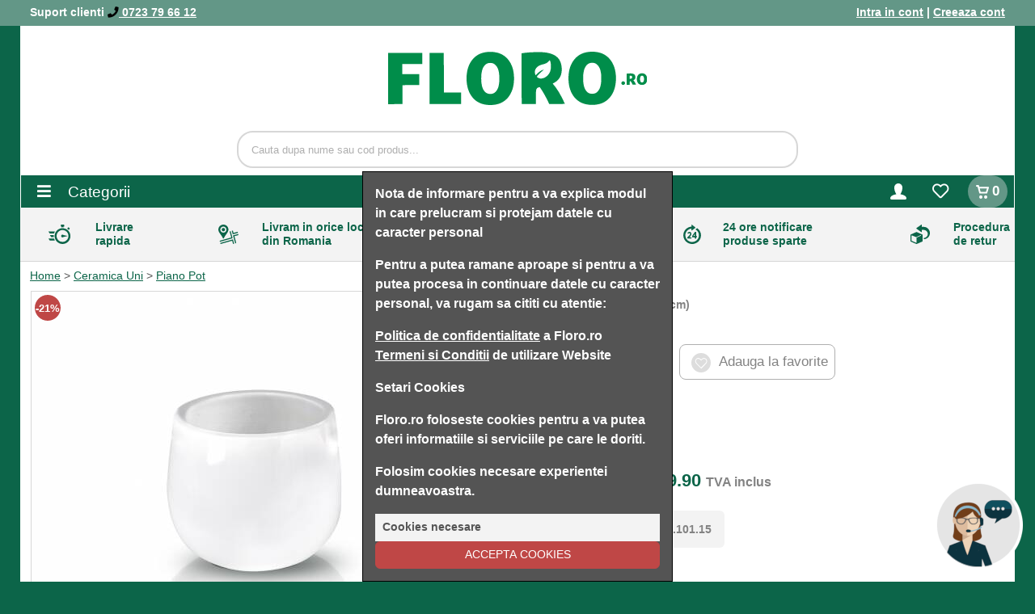

--- FILE ---
content_type: text/html; charset=UTF-8
request_url: https://floro.ro/vase/ceramica-uni/shape/piano-pot-d15h13cm-5890
body_size: 3861
content:

<!DOCTYPE html>
<html lang="ro" prefix="og: http://ogp.me/ns#">
<head>
	<meta charset="utf-8">
	<meta http-equiv="X-UA-Compatible" content="IE=edge">
	<meta name="viewport" content="width=device-width, initial-scale=1">

	<meta name="description" content="">
<meta property="og:title" content="Piano PotH13xD15cm1 buc">
<meta property="og:type" content="website">
<meta property="og:url" content="https://floro.ro">
<meta property="og:description" content="">
<meta property="og:image" content="https://floro.ro/upload/thumbs/566/piano-pot-d15h13c-white-5a7d2fb6eecaa.jpg">
<meta property="og:image:width" content="566">
<meta property="og:image:height" content="566">
<meta property="og:image:alt" content="Piano Pot">
<meta name="google-site-verification" content="Hp0-tDzsznU8K61cISIoS8d92F3W_NVrK_8aE0ZHpMs">
<title>Piano Pot | H13xD15cm | 1 buc | Floro - Accesorii florale</title>
<link href="/vase/ceramica-uni/shape/piano-pot-d15h13cm-5890" rel="canonical">
<link href="/favicon.ico" rel="icon" type="image/x-icon">
<link href="https://cdnjs.cloudflare.com" rel="preconnect">
<link href="https://fonts.googleapis.com" rel="preconnect">
<link href="https://fonts.googleapis.com/css?family=Open+Sans:400,600&display=swap" media="preload,style,this.onload=null;this.rel='stylesheet'" rel="stylesheet" type="text/css">
<link href="/frontendV3/css/frontendV3.css?22d97007d895fcb43174" rel="stylesheet"/>
			<script async src="https://www.googletagmanager.com/gtag/js?id=UA-71102574-1"></script>
			<script>
					window.dataLayer = window.dataLayer || [];
					function gtag(){dataLayer.push(arguments);}
					gtag("js", new Date());
			
					gtag("config", "UA-71102574-1");
					
					gtag("config", "AW-973713919");
			</script>
		
<body>


<div class="container-fluid d-none d-sm-block" id="top-bar">
	<div class="container d-flex justify-content-between align-items-center text-white">
		<div>
			Suport clienti <a href="tel:0723796612"><i class="fas fa-phone text-black"></i> 0723 79 66 12</a>
		</div>
		<div>
							<a href="/login">Intra in cont</a> | <a href="/login">Creeaza cont</a>
					</div>
	</div>
</div>

<main id="app"></main>
<script  src="https://cdnjs.cloudflare.com/ajax/libs/popper.js/2.11.8/umd/popper.min.js"></script>
<script  src="https://cdnjs.cloudflare.com/ajax/libs/bootstrap/5.3.3/js/bootstrap.min.js"></script>
<script  src="https://cdnjs.cloudflare.com/ajax/libs/react/18.3.1/umd/react.production.min.js"></script>
<script  src="https://cdnjs.cloudflare.com/ajax/libs/react-dom/18.3.1/umd/react-dom.production.min.js"></script>
<script  src="https://cdnjs.cloudflare.com/ajax/libs/spin.js/2.3.2/spin.js"></script>
<script  async="async" defer="defer" src="/js/lib/iban.js"></script>
<script  async="async" defer="defer" src="https://apis.google.com/js/platform.js"></script>
<script  async="async" defer="defer" crossorigin="anonymous" src="https://connect.facebook.net/en_US/sdk.js"></script>
<script defer="defer" src="/frontendV3/js/frontendV3.js?22d97007d895fcb43174"></script><script >
    //<!--
    			document.addEventListener('DOMContentLoaded', function() {
				frontendV3.config({
    "product": 5890,
    "cView": false,
    "products": {
        "5890": {
            "id": 5890,
            "name": "Piano Pot",
            "price": "19.90",
            "priceOld": "24.90",
            "dimension": "H13xD15cm",
            "mu": "buc",
            "amount": 1,
            "awm": null,
            "fragile": false,
            "visibleOnZeroStock": true,
            "url": "\/vase\/ceramica-uni\/shape\/piano-pot-d15h13cm-5890",
            "discount": 0,
            "favorite": false,
            "promo": null,
            "description": "",
            "dimensionArray": {
                "material": "ceramica",
                "inaltime": "13cm",
                "diametru": "15cm"
            },
            "externalVideo": [],
            "variants": [
                {
                    "id": 3218,
                    "sku": "08.101.15",
                    "name": "white",
                    "stock": 7,
                    "preorder": null,
                    "campaign": [],
                    "color": "f1f1f1",
                    "new": false,
                    "photo": [
                        {
                            "url": {
                                "1": "\/upload\/thumbs\/1\/piano-pot-d15h13c-white-5a7d2fb6eecaa.jpg",
                                "566": "\/upload\/thumbs\/566\/piano-pot-d15h13c-white-5a7d2fb6eecaa.jpg",
                                "6": "\/upload\/thumbs\/6\/piano-pot-d15h13c-white-5a7d2fb6eecaa.jpg",
                                "original": "\/upload\/original\/piano-pot-d15h13c-white-5a7d2fb6eecaa.jpg"
                            }
                        }
                    ],
                    "video": [],
                    "mR": false
                },
                {
                    "id": 3219,
                    "sku": "08.102.15",
                    "name": "black",
                    "stock": 12,
                    "preorder": null,
                    "campaign": [],
                    "color": "010101",
                    "new": false,
                    "photo": [
                        {
                            "url": {
                                "1": "\/upload\/thumbs\/1\/piano-pot-d15h13cblack-5a7d2fb7602df.jpg",
                                "566": "\/upload\/thumbs\/566\/piano-pot-d15h13cblack-5a7d2fb7602df.jpg",
                                "6": "\/upload\/thumbs\/6\/piano-pot-d15h13cblack-5a7d2fb7602df.jpg",
                                "original": "\/upload\/original\/piano-pot-d15h13cblack-5a7d2fb7602df.jpg"
                            }
                        }
                    ],
                    "video": [],
                    "mR": false
                }
            ]
        }
    },
    "relatedZone": {
        "products": [],
        "title": "Produse recomandate"
    },
    "breadcrumbs": [
        {
            "label": "Home",
            "url": "\/"
        },
        {
            "label": "Ceramica Uni",
            "url": "\/vase\/ceramica-uni"
        },
        {
            "label": "Piano Pot",
            "url": "\/vase\/ceramica-uni\/shape\/piano-pot-d15h13cm-5890"
        }
    ],
    "disableSupportOnMobile": true,
    "className": "ProductPage"
});
			});
    //-->
</script>
<script >
    //<!--
    
            var $buoop = {vs:{i:9,f:-8,o:-8,s:8,c:-8},api:4};
            function $buo_f(){
                var e = document.createElement("script");
                e.src = "//browser-update.org/update.min.js";
                document.body.appendChild(e);
            };
            try {document.addEventListener("DOMContentLoaded", $buo_f,false)}
            catch(e){window.attachEvent("onload", $buo_f)}
		
    //-->
</script>
<script >
    //<!--
    			document.addEventListener('DOMContentLoaded', function() {
				frontendV3.config({"identity":null,"cart":{"count":0,"products":[],"total":0,"differenceToFreeShipping":0,"fragileCourier":true},"hasBrands":false,"categories":[{"id":2,"name":"Stoc: Bureti si Ambalaje","url":null,"photo":"","subcategory":[{"id":1,"name":"Burete floral","url":"\/accesorii-florale\/burete-floral","photo":"Burete-floral.jpg"},{"id":492,"name":"Floralife, Spray, Unelte","url":"\/accesorii-florale\/floralife-spray","photo":"Accesorii-florale 2.jpg"},{"id":87,"name":"Accesorii florale","url":"\/accesorii-florale\/accesorii-florale-87","photo":"Accesorii-florale.jpg"},{"id":77,"name":"Ambalaje","url":"\/accesorii-florale\/ambalaje","photo":"Ambalaje-flori.jpg"},{"id":76,"name":"Panglici, Personalizare","url":"\/accesorii-florale\/panglici","photo":"Panglici.jpg"},{"id":101,"name":"Decoratiuni","url":"\/accesorii-florale\/decoratiuni","photo":"Decoratiuni.jpg"}]},{"id":3,"name":"Sarme, Lumanari, Lana","url":null,"photo":"","subcategory":[{"id":79,"name":"Sarme","url":"\/sarme-si-lumanari\/sarme","photo":"Sarme.jpg"},{"id":41,"name":"Lumanari","url":"\/sarme-si-lumanari\/lumanari","photo":"Lumanari.jpg"},{"id":88,"name":"Lana","url":"\/sarme-si-lumanari\/lana","photo":"Lana.jpg"}]},{"id":4,"name":"Vase","url":null,"photo":null,"subcategory":[{"id":419,"name":"Cutii | Productie FLORO","url":"\/vase\/cutii-carton-productie-floro","photo":"Cutii-flori.jpg"},{"id":502,"name":"Sticla pentru Evenimente","url":"\/vase\/sticla-pentru-evenimente","photo":"WEDD 1 copy.jpg"},{"id":406,"name":"Ceramica FD","url":"\/vase\/cupole-terrarii","photo":"Venus-Cupole-Terrarii copy.jpg"},{"id":100,"name":"Sticla Basic","url":"\/vase\/sticla-basic","photo":"Sticla-Basic.jpg"},{"id":82,"name":"Ceramica Uni","url":"\/vase\/ceramica-uni","photo":"Vase-din-ceramica-pentru-plante-flori.jpg"},{"id":93,"name":"Ceramica Polnix","url":"\/vase\/ceramica-polnix","photo":"Ceramica-Polnix.jpg"},{"id":81,"name":"Cosuri, Lemn, Zink","url":"\/vase\/lemn-scoarta","photo":"Cosuri-pentru-flori.jpg"},{"id":39,"name":"Plastic, Vase suport Florarie","url":"\/vase\/plastic-vase-suport-florarie","photo":"Plastic-Vase-suport-Florarie.jpg"},{"id":468,"name":"Vase din Metal si Rasina","url":"\/vase\/vase-din-metal","photo":"MEtal.jpg"},{"id":519,"name":"Ceramica Design","url":"\/vase\/ceramica-design","photo":"shu.jpg"}]},{"id":5,"name":"Conservate \u0026 Stabilizate","url":null,"photo":null,"subcategory":[{"id":427,"name":"Licheni Stabilizati","url":"\/conservate-stabilizate\/licheni-stabilizati","photo":"Licheni-Stabilizati.jpg"},{"id":431,"name":"Trandafiri criogenati","url":"\/conservate-stabilizate\/trandafiri-criogenati","photo":"Trandafiri-criogenati.jpg"},{"id":429,"name":"Flori conservate si uscate","url":"\/conservate-stabilizate\/flori-conservate-si-uscate","photo":"Flori-conservate-si-uscate.jpg"}]},{"id":473,"name":"Vase Mari, Copaci, Bonsai","url":null,"photo":null,"subcategory":[{"id":489,"name":"Brad Artificial","url":"\/precomanda\/brad-artificial","photo":"BRAD artificial copy.jpg"},{"id":476,"name":"Vase Mari de interior si exterior","url":"\/precomanda\/vase-mari","photo":"Vase-Mari.jpg"},{"id":485,"name":"Copaci, Bonsai Conservati, Artificiali","url":"\/precomanda\/copaci-bonsai-conservati-artificiali","photo":"Copaci-Bonsai-Conservati-Artificiali.jpg"}]},{"id":494,"name":"Craciun","url":null,"photo":null,"subcategory":[{"id":433,"name":"Craciun Eagle","url":"\/craciun\/flori-si-plante-artificiale","photo":"B01-M2A05-JG.jpg"}]}],"campaigns":[{"id":43,"name":"Pungi sosesc in 01 Februarie","actionText":"Campania expira in 01.02 pentru Livrare in 05.02","description":"Imbunatatim precomenzile din China! \u003Cbr \/\u003E\r\nPrezentam \u003Cb\u003Estocul ce este deja in drum\u003C\/b\u003E.\u003Cbr \/\u003E\r\n\u003Cbr \/\u003E\r\nPrecomanda si vei \u003Cb\u003Ecastiga extra reducere 5%\u003C\/b\u003E","photo":"pungi-sosesc-in-01-februarie-43-1763619071.jpg","url":"\/campanie\/43"},{"id":41,"name":"Ambalaje sosesc in 01 Februarie","actionText":"Campania expira in 01.02 pentru Livrare in 05.02","description":"Imbunatatim precomenzile din China! \u003Cbr \/\u003E\r\nPrezentam stocul \u003Cb\u003Ece este deja in drum\u003C\/b\u003E.\u003Cbr \/\u003E\r\n\u003Cbr \/\u003E\r\nPrecomanda si vei castiga \u003Cb\u003Eextra reducere 5%\u003C\/b\u003E !","photo":"ambalaje-sosesc-in-01-februarie-41-1763618518.jpg","url":"\/campanie\/41"},{"id":47,"name":"Vase ceramica in 10 Februarie!","actionText":"Campania expira in 10.02 pentru Livrare in 11.02","description":"Precomanda acum stocul producatorului  \u003Cb\u003Epentru cel mai bun pret!\u003C\/b\u003E\u003Cbr \/\u003E\r\n\u003Cbr \/\u003E\r\nPrecomanda si vei castiga  \u003Cb\u003Eextra reducere 5%\u003C\/b\u003E","photo":"vase-ceramica-in-10-februarie--47-1768226276.jpg","url":"\/campanie\/47"},{"id":38,"name":"Cosuri ce sosesc in 12 Februarie","actionText":"Campania expira in 12.02 pentru Livrare in 13.02","description":"Imbunatatim precomenzile din China! Prezentam \u003Cb\u003Estocul ce este deja in drum.\u003C\/b\u003E\u003Cbr \/\u003E\r\n\u003Cbr \/\u003E\r\nPrecomanda si vei castiga \u003Cb\u003Eextra reducere 5%\u003C\/b\u003E","photo":"cosuri-ce-sosesc-in-16-februarie-38-1762245079.jpg","url":"\/campanie\/38"},{"id":45,"name":"Vase Ceramica in Februarie!","actionText":"Campania expira in 16.02 pentru Livrare in 20.02","description":"Precomanda acum stocul producatorului \u003Cb\u003Epentru cel mai bun pret!\u003C\/b\u003E\u003Cbr \/\u003E\r\n\u003Cbr \/\u003E\r\nPrecomanda si vei castiga \u003Cb\u003Eextra reducere 5%\u003C\/b\u003E","photo":"vase-ceramica-in-februarie--45-1766068496.jpg","url":"\/campanie\/45"},{"id":29,"name":"Super ceramica in culori vii!","actionText":"Campania expira in 24.02 pentru Livrare in 25.02","description":"Super vase din ceramica pentru floraria ta! \u003Cb\u003EComanda pentru a-ti asigura stocul\u003C\/b\u003E \u003Cbr \/\u003E\r\n\u003Cbr \/\u003E\r\nPrecomanda si vei castiga \u003Cb\u003Eextra reducere 5%\u003C\/b\u003E","photo":"super-ceramica-in-culori-vii--29-1754289215.jpg","url":"\/campanie\/29"},{"id":44,"name":"Cosuri ce sosesc in 24 Februarie","actionText":"Campania expira in 24.02 pentru Livrare in 25.02","description":"Imbunatatim precomenzile din China! Prezentam \u003Cb\u003Estocul ce este deja in drum.\u003C\/b\u003E\u003Cbr \/\u003E\r\n\u003Cbr \/\u003E\r\nPrecomanda si vei castiga \u003Cb\u003Eextra reducere 5%\u003C\/b\u003E","photo":"cosuri-ce-sosesc-in-16-februarie-44-1763705172.jpg","url":"\/campanie\/44"},{"id":46,"name":"Cosuri ce sosesc in 20 Martie","actionText":"Campania expira in 20.03 pentru Livrare in 22.03","description":"Imbunatatim precomenzile din China! Prezentam \u003Cb\u003Estocul ce este deja in drum.\u003C\/b\u003E\u003Cbr \/\u003E\r\n\u003Cbr \/\u003E\r\nPrecomanda si vei castiga \u003Cb\u003Eextra reducere 5%\u003C\/b\u003E","photo":"cosuri-ce-sosesc-in-20-martie-46-1767964796.jpg","url":"\/campanie\/46"}]});
				frontendV3.render();
			});
    //-->
</script>
<script type="application/ld+json">
	{
		"@context": "http://schema.org",
		"@type": "Organization",
		"name": "Floro Club Florist",
		"url": "https://floro.ro",
		"sameAs": [
			"https://www.facebook.com/FloroClub/",
			"https://www.instagram.com/floro.romania/",
			"https://twitter.com/floroclub"
		],
		"address": {
			"@type": "PostalAddress",
			"streetAddress": "Bulevardul Timisoara nr 80",
			"addressRegion": "Bucuresti",
			"postalCode": "061325",
			"addressCountry": "RO"
		}
	}
</script>
	<script>
		window.fbAsyncInit = function() {
			FB.init({
				appId            : '920908984960184',
				autoLogAppEvents : true,
				xfbml            : true,
				version          : 'v8.0'
			});
		};
	</script>
<script defer src="https://static.cloudflareinsights.com/beacon.min.js/vcd15cbe7772f49c399c6a5babf22c1241717689176015" integrity="sha512-ZpsOmlRQV6y907TI0dKBHq9Md29nnaEIPlkf84rnaERnq6zvWvPUqr2ft8M1aS28oN72PdrCzSjY4U6VaAw1EQ==" data-cf-beacon='{"version":"2024.11.0","token":"5f11e18417224857b1911ebcc38dc617","r":1,"server_timing":{"name":{"cfCacheStatus":true,"cfEdge":true,"cfExtPri":true,"cfL4":true,"cfOrigin":true,"cfSpeedBrain":true},"location_startswith":null}}' crossorigin="anonymous"></script>
</body>
</html>


--- FILE ---
content_type: application/javascript
request_url: https://floro.ro/frontendV3/js/frontendV3.js?22d97007d895fcb43174
body_size: 184518
content:
var frontendV3;
/******/ (() => { // webpackBootstrap
/******/ 	var __webpack_modules__ = ({

/***/ 1301:
/***/ ((__unused_webpack_module, __webpack_exports__, __webpack_require__) => {

"use strict";
/* harmony export */ __webpack_require__.d(__webpack_exports__, {
/* harmony export */   A: () => (/* binding */ Entity)
/* harmony export */ });
class Entity extends Object {
  constructor(props = null) {
    super(props);
  }
  assign(props) {
    if (props != null) {
      for (let i in props) {
        if (this.hasOwnProperty(i) && this[i] instanceof Entity) {
          this[i].assign(props[i]);
        } else {
          this[i] = props[i];
        }
      }
    }
    return this;
  }
  isEmpty(value) {
    return value == null || value === '' || value.constructor === Object && Object.keys(value).length === 0;
  }
  getClass() {
    return this.constructor.name;
  }
}

/***/ }),

/***/ 2895:
/***/ ((__unused_webpack_module, __webpack_exports__, __webpack_require__) => {

"use strict";
/* harmony export */ __webpack_require__.d(__webpack_exports__, {
/* harmony export */   A: () => (__WEBPACK_DEFAULT_EXPORT__)
/* harmony export */ });
class AbstractFilter {
  constructor(options = {}) {
    this.options = options;
  }
  isString(value) {
    return typeof value === 'string' || value instanceof String;
  }
  isEmpty(value) {
    return value == null || value === '' || value.constructor === Object && Object.keys(value).length === 0;
  }
}
/* harmony default export */ const __WEBPACK_DEFAULT_EXPORT__ = (AbstractFilter);

/***/ }),

/***/ 4486:
/***/ ((__unused_webpack_module, __webpack_exports__, __webpack_require__) => {

"use strict";
/* harmony export */ __webpack_require__.d(__webpack_exports__, {
/* harmony export */   A: () => (__WEBPACK_DEFAULT_EXPORT__)
/* harmony export */ });
/* harmony import */ var _AbstractFilter__WEBPACK_IMPORTED_MODULE_0__ = __webpack_require__(2895);

class StringTrim extends _AbstractFilter__WEBPACK_IMPORTED_MODULE_0__/* ["default"] */ .A {
  filter(value) {
    if (this.isString(value)) {
      return value.trim();
    }
    return value;
  }
}
/* harmony default export */ const __WEBPACK_DEFAULT_EXPORT__ = (StringTrim);

/***/ }),

/***/ 2312:
/***/ ((__unused_webpack_module, __webpack_exports__, __webpack_require__) => {

"use strict";
/* harmony export */ __webpack_require__.d(__webpack_exports__, {
/* harmony export */   A: () => (__WEBPACK_DEFAULT_EXPORT__)
/* harmony export */ });
/* harmony import */ var _AbstractFilter__WEBPACK_IMPORTED_MODULE_0__ = __webpack_require__(2895);

class StringTruncate extends _AbstractFilter__WEBPACK_IMPORTED_MODULE_0__/* ["default"] */ .A {
  filter(value) {
    if (this.isString(value)) {
      return value.length > this.options.maxLength ? value.substring(0, this.options.maxLength - 3) + '...' : value;
    }
    return value;
  }
}
/* harmony default export */ const __WEBPACK_DEFAULT_EXPORT__ = (StringTruncate);

/***/ }),

/***/ 844:
/***/ ((__unused_webpack_module, __webpack_exports__, __webpack_require__) => {

"use strict";
/* harmony export */ __webpack_require__.d(__webpack_exports__, {
/* harmony export */   A: () => (__WEBPACK_DEFAULT_EXPORT__)
/* harmony export */ });
/* harmony import */ var _AbstractFilter__WEBPACK_IMPORTED_MODULE_0__ = __webpack_require__(2895);

class StripTags extends _AbstractFilter__WEBPACK_IMPORTED_MODULE_0__/* ["default"] */ .A {
  filter(value) {
    if (this.isString(value)) {
      return value.replace(/(<([^>]+)>)/ig, '');
    }
    return value;
  }
}
/* harmony default export */ const __WEBPACK_DEFAULT_EXPORT__ = (StripTags);

/***/ }),

/***/ 4411:
/***/ ((__unused_webpack_module, __webpack_exports__, __webpack_require__) => {

"use strict";
/* harmony export */ __webpack_require__.d(__webpack_exports__, {
/* harmony export */   A: () => (/* binding */ Form)
/* harmony export */ });
/* harmony import */ var _Globals__WEBPACK_IMPORTED_MODULE_0__ = __webpack_require__(5508);
/* harmony import */ var _SimpleAsync__WEBPACK_IMPORTED_MODULE_6__ = __webpack_require__(4214);
/* harmony import */ var _View_FormFloating__WEBPACK_IMPORTED_MODULE_1__ = __webpack_require__(5439);
/* harmony import */ var _View_FormGroup__WEBPACK_IMPORTED_MODULE_2__ = __webpack_require__(3124);
/* harmony import */ var _InputFilter_BaseInputFilter__WEBPACK_IMPORTED_MODULE_3__ = __webpack_require__(2112);
/* harmony import */ var _Util__WEBPACK_IMPORTED_MODULE_5__ = __webpack_require__(4174);
/* harmony import */ var _Process_component_Utilities_FormElements__WEBPACK_IMPORTED_MODULE_4__ = __webpack_require__(8767);
function _extends() { return _extends = Object.assign ? Object.assign.bind() : function (n) { for (var e = 1; e < arguments.length; e++) { var t = arguments[e]; for (var r in t) ({}).hasOwnProperty.call(t, r) && (n[r] = t[r]); } return n; }, _extends.apply(null, arguments); }
function _defineProperty(e, r, t) { return (r = _toPropertyKey(r)) in e ? Object.defineProperty(e, r, { value: t, enumerable: !0, configurable: !0, writable: !0 }) : e[r] = t, e; }
function _toPropertyKey(t) { var i = _toPrimitive(t, "string"); return "symbol" == typeof i ? i : i + ""; }
function _toPrimitive(t, r) { if ("object" != typeof t || !t) return t; var e = t[Symbol.toPrimitive]; if (void 0 !== e) { var i = e.call(t, r || "default"); if ("object" != typeof i) return i; throw new TypeError("@@toPrimitive must return a primitive value."); } return ("string" === r ? String : Number)(t); }







class Form extends React.PureComponent {
  constructor(props) {
    super(props);
    _defineProperty(this, "valueClass", null);
    _defineProperty(this, "ajaxSubmitUrl", '#');
    _defineProperty(this, "form", React.createRef());
    this.initState();
    this.hasChanged = false;
    //we don't store the inputFilter since otherwise is gonna get the IF from start

    //state related
    this.updateValue = this.updateValue.bind(this);
    this.updateState = this.updateState.bind(this);
    this.afterValueUpdate = this.afterValueUpdate.bind(this);

    //events related
    this.handleChange = this.handleChange.bind(this);
    this.handleChangeByNameAndValue = this.handleChangeByNameAndValue.bind(this);
    this.handleCheckboxChange = this.handleCheckboxChange.bind(this);

    //validation related
    this.isValid = this.isValid.bind(this);

    //submit/update/create
    this.handleAjaxSubmit = this.handleAjaxSubmit.bind(this);
    this.afterAjaxSubmitOK = this.afterAjaxSubmitOK.bind(this);
    this.afterAjaxSubmitFail = this.afterAjaxSubmitFail.bind(this);
    this.isEmpty = this.isEmpty.bind(this);
    this.handleSubmit = this.handleSubmit.bind(this);
  }
  componentDidMount() {
    //console.log(this.constructor.name + ' did mount');
  }
  initState() {
    let vc = this.valueClass;
    let value = this.props != null && this.props.value != null ? this.props.value : {};

    //form data
    this.state = {
      //already the value has the entity set
      value: vc != null ? new vc(value) : value,
      multiOptions: this.props.multiOptions,
      /* todo: move to members, outside of state? */
      errors: {},
      isValid: false //changed to true along with isValid Updates; now is reverted back
    };
  }

  /*
  	Objectives:
  		1. keeps prev value object type
  		2. keeps the state 2th level
  */
  updateValue(newValues, callback) {
    this.setState(prevState => ({
      value: _Util__WEBPACK_IMPORTED_MODULE_5__/* ["default"] */ .A.merge(prevState.value, newValues) //Object.assign(prevState.value, newValues),
    }), () => {
      this.afterValueUpdate(callback);
    });
  }

  /*
  	Objectives:
  		1. keeps prev value object type
  		2. fully replaces the state 2th level, except for value
  */
  updateState(data, callback) {
    console.log('Form.updateState, valueUpdates:');
    const valueUpdates = data.value;

    //console.log(valueUpdates);

    this.setState(prevState => {
      //if no value is to be updated
      if (typeof valueUpdates === 'undefined') {
        return data;
        //if value is to be updated also
      } else {
        delete data.value;
        return {
          value: Object.assign(prevState.value, valueUpdates),
          ...data
        };
      }
    }, () => {
      if (typeof valueUpdates !== 'undefined') {
        this.afterValueUpdate(callback);
      }
    });
  }
  afterValueUpdate(callback) {
    console.log('Form.afterValueUpdate');

    /* move these to afterValue Update */
    this.hasChanged = true;
    this.isValid(callback);
  }
  isNull(value) {
    return value == null;
  }
  isEmpty(value) {
    return value == null || value === '' || value.constructor === Object && Object.keys(value).length === 0;
  }
  getInputFilter() {
    throw 'getInputFilter not implemented';
  }
  getMessages() {
    return this.errors;
  }
  isValid(callback) {
    let errors = {};
    let inputFilter = this.getInputFilter();
    if (!(inputFilter instanceof _InputFilter_BaseInputFilter__WEBPACK_IMPORTED_MODULE_3__/* ["default"] */ .A)) {
      throw 'Input Filter not correct';
    }
    let isValid = inputFilter.isValid(this.state.value, this.state.value);
    if (!isValid) {
      errors = inputFilter.getMessages();
    }
    this.setState(prevState => ({
      errors: errors,
      isValid: isValid
    }), () => {
      if (callback != null) {
        callback();
      }
    });
    return isValid;
  }
  async handleAjaxSubmit(e) {
    e.preventDefault();
    await this.doAjaxSubmit(e.target);
  }
  async doAjaxSubmit(form) {
    if (!this.state.isValid) {
      _Globals__WEBPACK_IMPORTED_MODULE_0__/* .log */ .Rm('Form is not valid so we dont submit');
      return false;
    }
    _Globals__WEBPACK_IMPORTED_MODULE_0__/* .log */ .Rm('Form is valid so we submit');
    let formData = new FormData(form);
    const result = await _SimpleAsync__WEBPACK_IMPORTED_MODULE_6__/* ["default"] */ .A.postRawForm(this.ajaxSubmitUrl, formData);

    /*
    todo: rework this condition based on status
     */
    if (result !== null && result.status === true) {
      await this.afterAjaxSubmitOK(result);
    } else {
      await this.afterAjaxSubmitFail(result);
    }
  }
  async afterAjaxSubmitOK(data) {
    console.log('afterAjaxSubmitOK');
  }
  async afterAjaxSubmitFail(data) {
    console.log('afterAjaxSubmitFail');
  }
  handleSubmit(e) {
    _Globals__WEBPACK_IMPORTED_MODULE_0__/* .log */ .Rm('Form handleSubmit, isValid is: ' + this.state.isValid);
    e.preventDefault();
    return false;
  }
  clear() {}
  handleCheckboxChange(e) {
    const {
      name,
      checked
    } = e.target;

    //this.updateValue({[name]: checked});
    this.updateValue(_Util__WEBPACK_IMPORTED_MODULE_5__/* ["default"] */ .A.arrayNotationToObject(name, checked));
  }
  handleChange(e) {
    const {
      name,
      value
    } = e.target;
    console.log('Form.handleChange for:' + name);
    this.updateValue(_Util__WEBPACK_IMPORTED_MODULE_5__/* ["default"] */ .A.arrayNotationToObject(name, value));
  }
  handleChangeByNameAndValue(name, value, e) {
    //this.updateValue({[name]: value});
    this.updateValue(_Util__WEBPACK_IMPORTED_MODULE_5__/* ["default"] */ .A.arrayNotationToObject(name, value));
  }
  getFieldClassName(field) {
    return this.hasChanged ? this.getErrorsByField(field) ? 'is-invalid' : 'is-valid' : '';
  }

  ////////////////////////////////////////
  // UTILITIES
  //
  extract(field, value) {
    const arrField = _Util__WEBPACK_IMPORTED_MODULE_5__/* ["default"] */ .A.arrayNotationToArray(field);
    for (let i = 0; i < arrField.length; i++) {
      value = value[arrField[i]];
    }
    return value;
  }

  //////////////////////////////////////////////
  getErrorsByField(field) {
    //return this.state.errors[field]
    return this.extract(field, this.state.errors);
  }
  getValueByField(field, empty = null) {
    const expandedValue = this.extract(field, this.state.value);
    return empty !== null ? !this.isEmpty(expandedValue) ? expandedValue : empty : expandedValue;
  }
  getIdForField(field) {
    return field.replace(/[\[\]]/g, '-');
  }
  getNameForField(field) {
    return field;
  }

  ///////////////////////////////////////////////////////////
  // INPUTS
  ///////////////////////////////////////////////////////////
  renderInput(field, title, extraAttribs = {}, handleChange = this.handleChange, extraClass = '') {
    return /*#__PURE__*/React.createElement(_Process_component_Utilities_FormElements__WEBPACK_IMPORTED_MODULE_4__/* .Input */ .pd, {
      id: this.getIdForField(field),
      name: this.getNameForField(field),
      value: this.getValueByField(field, ''),
      title: title,
      required: this.getInputFilter().getInputByField(field).required,
      extraAttribs: extraAttribs,
      handleChange: handleChange,
      extraClass: extraClass
    });
  }
  renderInputFGIG(field, title, extraAttribs = {}, handleChange = this.handleChange, prepend = '', append = '') {
    return /*#__PURE__*/React.createElement(_Process_component_Utilities_FormElements__WEBPACK_IMPORTED_MODULE_4__/* .InputFGIG */ .gH, {
      id: this.getIdForField(field),
      name: this.getNameForField(field),
      value: this.getValueByField(field, ''),
      title: title,
      required: this.getInputFilter().getInputByField(field).required,
      extraAttribs: extraAttribs,
      handleChange: handleChange,
      prepend: prepend,
      append: append,
      error: this.getErrorsByField(field)
    });
  }
  renderInputFG(field, title, extraAttribs = {}, handleChange = this.handleChange) {
    return /*#__PURE__*/React.createElement(_Process_component_Utilities_FormElements__WEBPACK_IMPORTED_MODULE_4__/* .InputFG */ .CE, {
      id: this.getIdForField(field),
      name: this.getNameForField(field),
      value: this.getValueByField(field, ''),
      title: title,
      required: this.getInputFilter().getInputByField(field).required,
      extraAttribs: extraAttribs,
      handleChange: handleChange
      //prepend={prepend}
      //append={append}
      ,
      error: this.getErrorsByField(field)
    });
  }
  renderInputFloating(field, title, extraAttribs = {}, handleChange = this.handleChange) {
    return /*#__PURE__*/React.createElement(_Process_component_Utilities_FormElements__WEBPACK_IMPORTED_MODULE_4__/* .InputFloating */ .h_, {
      id: this.getIdForField(field),
      name: this.getNameForField(field),
      value: this.getValueByField(field, ''),
      title: title,
      required: this.getInputFilter().getInputByField(field).required,
      extraAttribs: extraAttribs,
      handleChange: handleChange,
      extraClass: this.getFieldClassName(field)
      //prepend={prepend}
      //append={append}
      ,
      error: this.getErrorsByField(field)
    });
  }

  ///////////////////////////////////////////////////////////
  // PASSWORD
  ///////////////////////////////////////////////////////////
  renderPassword(field, title, handleChange = this.handleChange, extraClass = '') {
    return /*#__PURE__*/React.createElement("input", {
      id: this.getIdForField(field),
      name: this.getNameForField(field),
      type: "password",
      value: this.getValueByField(field, ''),
      className: 'form-control ' + extraClass,
      placeholder: title,
      onChange: handleChange
    });
  }
  renderPasswordFG(field, title, handleChange = this.handleChange) {
    return /*#__PURE__*/React.createElement(_View_FormGroup__WEBPACK_IMPORTED_MODULE_2__/* ["default"] */ .A, {
      error: this.getErrorsByField(field),
      required: this.getInputFilter().getInputByField(field).required,
      value: this.getValueByField(field)
    }, this.renderPassword(field, title, handleChange));
  }
  renderPasswordFloating(field, title, handleChange = this.handleChange) {
    return /*#__PURE__*/React.createElement(_View_FormFloating__WEBPACK_IMPORTED_MODULE_1__/* ["default"] */ .A, {
      error: this.getErrorsByField(field),
      required: this.getInputFilter().getInputByField(field).required,
      value: this.getValueByField(field)
    }, this.renderPassword(field, title, handleChange, this.getFieldClassName(field)), /*#__PURE__*/React.createElement("label", {
      htmlFor: field
    }, title));
  }

  ///////////////////////////////////////////////////////////
  // TEXTAREA
  ///////////////////////////////////////////////////////////
  renderTextAreaFloating(field, title) {
    return /*#__PURE__*/React.createElement(_View_FormFloating__WEBPACK_IMPORTED_MODULE_1__/* ["default"] */ .A, {
      error: this.getErrorsByField(field),
      required: this.getInputFilter().getInputByField(field).required,
      value: this.getValueByField(field)
    }, /*#__PURE__*/React.createElement("textarea", {
      id: this.getIdForField(field),
      name: this.getNameForField(field),
      className: 'form-control ' + this.getFieldClassName(field),
      placeholder: title,
      required: this.getInputFilter().getInputByField(field).required,
      value: this.getValueByField(field),
      onChange: this.handleChange,
      rows: "2",
      cols: null
    }), /*#__PURE__*/React.createElement("label", {
      htmlFor: field
    }, title));
  }

  ///////////////////////////////////////////////////////////
  // CHECKBOX
  ///////////////////////////////////////////////////////////
  renderCheckboxFloating(field, title, handleChange = this.handleCheckboxChange, extraAttribs = {}) {
    return /*#__PURE__*/React.createElement(_View_FormFloating__WEBPACK_IMPORTED_MODULE_1__/* ["default"] */ .A, {
      error: this.getErrorsByField(field),
      required: this.getInputFilter().getInputByField(field).required,
      value: this.getValueByField(field)
    }, this.renderCheckboxWithTags(field, title, handleChange, '', extraAttribs));
  }
  renderCheckboxFG(field, title, handleChange = this.handleCheckboxChange, extraAttribs = {}) {
    return /*#__PURE__*/React.createElement(_View_FormGroup__WEBPACK_IMPORTED_MODULE_2__/* ["default"] */ .A, {
      error: this.getErrorsByField(field),
      required: this.getInputFilter().getInputByField(field).required,
      value: this.getValueByField(field)
    }, this.renderCheckboxWithTags(field, title, handleChange, this.getFieldClassName(field), extraAttribs));
  }
  renderCheckboxWithTags(field, title, handleChange = this.handleCheckboxChange, extraClass = '', extraAttribs = {}) {
    return /*#__PURE__*/React.createElement("div", {
      className: "form-check form-check-inline ps-0"
    }, this.renderCheckbox(field, handleChange, extraClass, extraAttribs), /*#__PURE__*/React.createElement("label", {
      className: "form-check-label d-inline ps-2",
      htmlFor: field,
      dangerouslySetInnerHTML: {
        __html: title
      }
    }));
  }
  renderCheckbox(field, handleChange = this.handleCheckboxChange, extraClass = '', extraAttribs = {}) {
    return /*#__PURE__*/React.createElement(React.Fragment, null, /*#__PURE__*/React.createElement("input", {
      type: "hidden",
      name: this.getNameForField(field),
      value: 0
    }), /*#__PURE__*/React.createElement("input", _extends({
      id: this.getIdForField(field),
      type: "checkbox",
      name: this.getNameForField(field),
      className: 'form-check-input ms-0 ' + extraClass,
      required: this.getInputFilter().getInputByField(field).required,
      checked: this.getValueByField(field, false),
      onChange: handleChange,
      value: 1
    }, extraAttribs)));
  }

  ///////////////////////////////////////////////////////////
  // RADIO
  ///////////////////////////////////////////////////////////
  renderRadios(field, handleChange, options) {
    return /*#__PURE__*/React.createElement(_Process_component_Utilities_FormElements__WEBPACK_IMPORTED_MODULE_4__/* .Radios */ .zb, {
      name: this.getNameForField(field),
      options: options,
      handleChange: handleChange
    });
  }

  ///////////////////////////////////////////////////////////
  // SELECT by Options
  ///////////////////////////////////////////////////////////
  renderSelectFG(field, title, options, emptyTitle = null, handleChange = this.handleChange) {
    return /*#__PURE__*/React.createElement(_View_FormGroup__WEBPACK_IMPORTED_MODULE_2__/* ["default"] */ .A, {
      error: this.getErrorsByField(field),
      required: this.getInputFilter().getInputByField(field).required,
      value: this.getValueByField(field)
    }, this.renderSelect(field, title, options, emptyTitle, handleChange));
  }
  renderSelect(field, title, options, emptyTitle = null, handleChange = this.handleChange, extraClass = '') {
    return /*#__PURE__*/React.createElement("select", {
      id: this.getIdForField(field),
      name: this.getNameForField(field),
      className: 'form-select ' + extraClass,
      placeholder: title,
      required: this.getInputFilter().getInputByField(field).required,
      value: this.getValueByField(field, ''),
      onChange: handleChange
    }, emptyTitle && /*#__PURE__*/React.createElement("option", {
      value: "",
      key: ''
    }, emptyTitle), options != null && Array.isArray(options) && options.map((row, index) => /*#__PURE__*/React.createElement("option", {
      value: row.value,
      key: index,
      className: row.class
    }, row.label)));
  }

  ///////////////////////////////////////////////////////////
  // SELECT SIMPLE (KEY = VALUE)
  ///////////////////////////////////////////////////////////
  renderSelectSimple(field, title, options, emptyTitle = null, handleChange = this.handleChange, extraClass = '') {
    return /*#__PURE__*/React.createElement("select", {
      id: this.getIdForField(field),
      name: this.getNameForField(field),
      className: 'form-control ' + extraClass,
      placeholder: title,
      required: this.getInputFilter().getInputByField(field).required,
      value: this.getValueByField(field, ''),
      onChange: handleChange
    }, emptyTitle && /*#__PURE__*/React.createElement("option", {
      value: "",
      key: ''
    }, emptyTitle), options.map((row, index) => /*#__PURE__*/React.createElement("option", {
      value: row,
      key: index
    }, row)));
  }
  renderSelectSimpleFG(field, title, options, emptyTitle = null, handleChange = this.handleChange) {
    return /*#__PURE__*/React.createElement(_View_FormGroup__WEBPACK_IMPORTED_MODULE_2__/* ["default"] */ .A, {
      error: this.getErrorsByField(field),
      required: this.getInputFilter().getInputByField(field).required,
      value: this.getValueByField(field)
    }, this.renderSelectSimple(field, title, options, emptyTitle, handleChange));
  }

  ///////////////////////////////////////////////////////////
  // HIDDEN
  ///////////////////////////////////////////////////////////
  renderHidden(field) {
    return /*#__PURE__*/React.createElement(_Process_component_Utilities_FormElements__WEBPACK_IMPORTED_MODULE_4__/* .Hidden */ .jZ, {
      name: this.getNameForField(field),
      value: this.getValueByField(field, '')
    });
  }

  ///////////////////////////////////////////////////////////
  // SUBMIT and CONTINUE
  ///////////////////////////////////////////////////////////
  renderSubmit(field, title, extraClass) {
    return /*#__PURE__*/React.createElement(_Process_component_Utilities_FormElements__WEBPACK_IMPORTED_MODULE_4__/* .Submit */ .XT, {
      name: this.getNameForField(field),
      title: title,
      disabled: !this.state.isValid,
      extraClass: extraClass
    });
  }
  renderContinue(field, title, handleContinue, extraClass) {
    return /*#__PURE__*/React.createElement(_Process_component_Utilities_FormElements__WEBPACK_IMPORTED_MODULE_4__/* .Continue */ .wP, {
      name: this.getNameForField(field),
      title: title,
      disabled: !this.state.isValid,
      extraClass: extraClass,
      handleContinue: handleContinue
    });
  }
}

/***/ }),

/***/ 5439:
/***/ ((__unused_webpack_module, __webpack_exports__, __webpack_require__) => {

"use strict";
/* harmony export */ __webpack_require__.d(__webpack_exports__, {
/* harmony export */   A: () => (/* binding */ FormFloating)
/* harmony export */ });
/* harmony import */ var react__WEBPACK_IMPORTED_MODULE_0__ = __webpack_require__(1594);
/* harmony import */ var react__WEBPACK_IMPORTED_MODULE_0___default = /*#__PURE__*/__webpack_require__.n(react__WEBPACK_IMPORTED_MODULE_0__);

function FormFloating(props) {
  let hasError = props.error;
  let hasSuccess = !hasError && !props.required && !isEmpty(props.value);
  return /*#__PURE__*/react__WEBPACK_IMPORTED_MODULE_0___default().createElement("div", {
    className: "form-floating"
  }, props.children, hasError && props.showFeedback ? /*#__PURE__*/react__WEBPACK_IMPORTED_MODULE_0___default().createElement("div", {
    className: "invalid-feedback"
  }, /*#__PURE__*/react__WEBPACK_IMPORTED_MODULE_0___default().createElement("span", {
    className: "fas fa-exclamation-triangle",
    "aria-hidden": "true"
  }), /*#__PURE__*/react__WEBPACK_IMPORTED_MODULE_0___default().createElement("span", null, props.error)) : '', hasSuccess && props.showFeedback ? /*#__PURE__*/react__WEBPACK_IMPORTED_MODULE_0___default().createElement("div", {
    className: "valid-feedback"
  }, /*#__PURE__*/react__WEBPACK_IMPORTED_MODULE_0___default().createElement("span", {
    className: "fas fa-check",
    "aria-hidden": "true"
  }), /*#__PURE__*/react__WEBPACK_IMPORTED_MODULE_0___default().createElement("span", null, "Completa OK!")) : '');
  function isEmpty(value) {
    return value == null || value === '';
  }
}

/***/ }),

/***/ 3124:
/***/ ((__unused_webpack_module, __webpack_exports__, __webpack_require__) => {

"use strict";
/* harmony export */ __webpack_require__.d(__webpack_exports__, {
/* harmony export */   A: () => (/* binding */ FormGroup)
/* harmony export */ });
/* harmony import */ var react__WEBPACK_IMPORTED_MODULE_0__ = __webpack_require__(1594);
/* harmony import */ var react__WEBPACK_IMPORTED_MODULE_0___default = /*#__PURE__*/__webpack_require__.n(react__WEBPACK_IMPORTED_MODULE_0__);

function FormGroup(props) {
  let hasError = props.error;
  let hasSuccess = !hasError && !props.required && !isEmpty(props.value);
  let className = ['has-feedback', hasError ? 'has-error' : '', hasSuccess ? 'has-success' : ''];
  return /*#__PURE__*/react__WEBPACK_IMPORTED_MODULE_0___default().createElement("div", {
    className: className.join(' ')
  }, props.children, hasError ? /*#__PURE__*/react__WEBPACK_IMPORTED_MODULE_0___default().createElement((react__WEBPACK_IMPORTED_MODULE_0___default().Fragment), null, /*#__PURE__*/react__WEBPACK_IMPORTED_MODULE_0___default().createElement("span", {
    className: "fas fa-exclamation-triangle form-control-feedback",
    "aria-hidden": "true"
  }), /*#__PURE__*/react__WEBPACK_IMPORTED_MODULE_0___default().createElement("span", {
    className: "help-block"
  }, props.error)) : '', hasSuccess ? /*#__PURE__*/react__WEBPACK_IMPORTED_MODULE_0___default().createElement((react__WEBPACK_IMPORTED_MODULE_0___default().Fragment), null, /*#__PURE__*/react__WEBPACK_IMPORTED_MODULE_0___default().createElement("span", {
    className: "fas fa-check form-control-feedback",
    "aria-hidden": "true"
  })) : '');
  function isEmpty(value) {
    return value == null || value === '';
  }
}

/***/ }),

/***/ 7649:
/***/ ((__unused_webpack_module, __webpack_exports__, __webpack_require__) => {

"use strict";
/* harmony export */ __webpack_require__.d(__webpack_exports__, {
/* harmony export */   A: () => (__WEBPACK_DEFAULT_EXPORT__)
/* harmony export */ });
class MyMath {
  static numberFormat(number, decimals, dec_point, thousands_sep) {
    // Strip all characters but numerical ones.
    number = (number + '').replace(/[^0-9+\-Ee.]/g, '');
    var n = !isFinite(+number) ? 0 : +number,
      prec = !isFinite(+decimals) ? 0 : Math.abs(decimals),
      sep = typeof thousands_sep === 'undefined' ? ',' : thousands_sep,
      dec = typeof dec_point === 'undefined' ? '.' : dec_point,
      s = '',
      toFixedFix = function (n, prec) {
        var k = Math.pow(10, prec);
        return '' + Math.round(n * k) / k;
      };
    // Fix for IE parseFloat(0.55).toFixed(0) = 0;
    s = (prec ? toFixedFix(n, prec) : '' + Math.round(n)).split('.');
    if (s[0].length > 3) {
      s[0] = s[0].replace(/\B(?=(?:\d{3})+(?!\d))/g, sep);
    }
    if ((s[1] || '').length < prec) {
      s[1] = s[1] || '';
      s[1] += new Array(prec - s[1].length + 1).join('0');
    }
    return s.join(dec);
  }
  static decimalFormat(number) {
    return MyMath.numberFormat(number, 2);
  }
  static amount(number, htmlSuperscript = false, appendCurrency = ' Lei') {
    let result = MyMath.numberFormat(number, 2);
    if (htmlSuperscript) {
      let parts = result.split('.');
      return parts[0] + '<sup>' + parts[1] + '</sup>' + appendCurrency;
    }
  }
  static roundDecimal2(value) {
    return parseFloat(value).toFixed(2); //Math.round(value * 100)/100;
  }
}
/* harmony default export */ const __WEBPACK_DEFAULT_EXPORT__ = (MyMath);

/***/ }),

/***/ 5508:
/***/ ((__unused_webpack_module, __webpack_exports__, __webpack_require__) => {

"use strict";
/* harmony export */ __webpack_require__.d(__webpack_exports__, {
/* harmony export */   QY: () => (/* binding */ geo),
/* harmony export */   Rm: () => (/* binding */ log)
/* harmony export */ });
/* unused harmony exports capital, capitalWithAccents, capitalDistricts, GoogleOAuthKey */
const capital = 'Bucuresti';
const capitalWithAccents = 'București';
const capitalDistricts = (/* unused pure expression or super */ null && ([1, 2, 3, 4, 5, 6]));
const geo = {
  capital: 'Bucuresti',
  capitalWithAccents: 'București',
  capitalDistricts: [1, 2, 3, 4, 5, 6]
};
const logging = true;
function log(message) {
  if (logging) {
    console.log(message);
  }
}
const GoogleOAuthKey = '688857545399-c10kdorj6i7l3o4c2l4eulqdqb0jdmio.apps.googleusercontent.com';

/***/ }),

/***/ 7782:
/***/ ((__unused_webpack_module, __webpack_exports__, __webpack_require__) => {

"use strict";
/* harmony export */ __webpack_require__.d(__webpack_exports__, {
/* harmony export */   A: () => (__WEBPACK_DEFAULT_EXPORT__)
/* harmony export */ });
/* harmony import */ var _Validator_NotEmpty__WEBPACK_IMPORTED_MODULE_0__ = __webpack_require__(3091);

class BaseInput {
  constructor(config) {
    this.filters = config.filters != null ? config.filters : [];
    this.validators = config.validators != null ? config.validators : [];
    this.required = config.required != null ? config.required : false;
    this.requiredMessage = config.requiredMessage != null ? config.requiredMessage : false;
    if (this.required) {
      if (this.requiredMessage != null) {
        this.validators.unshift(new _Validator_NotEmpty__WEBPACK_IMPORTED_MODULE_0__/* ["default"] */ .A({
          messageTemplate: this.requiredMessage
        }));
      } else {
        this.validators.unshift(new _Validator_NotEmpty__WEBPACK_IMPORTED_MODULE_0__/* ["default"] */ .A());
      }
    }
    this.errors = [];
  }
  isValid(value, context) {
    let result = true;
    for (let filter of this.filters) {
      value = filter.filter(value);
    }
    for (let validator of this.validators) {
      //daca required = true sau daca required = false si valoarea nu e empty

      if (this.required || !this.isEmpty(value)) {
        if (!validator.isValid(value, context)) {
          this.errors.push(validator.getMessage());
          result = false;
          break;
        }
      }
    }
    return result;
  }
  getMessages() {
    return this.errors;
  }
  isEmpty(value) {
    return value == null || value === '' || value.constructor === Object && Object.keys(value).length === 0;
  }
}
/* harmony default export */ const __WEBPACK_DEFAULT_EXPORT__ = (BaseInput);

/***/ }),

/***/ 2112:
/***/ ((__unused_webpack_module, __webpack_exports__, __webpack_require__) => {

"use strict";
/* harmony export */ __webpack_require__.d(__webpack_exports__, {
/* harmony export */   A: () => (/* binding */ BaseInputFilter)
/* harmony export */ });
/* harmony import */ var _BaseInput__WEBPACK_IMPORTED_MODULE_0__ = __webpack_require__(7782);
/* harmony import */ var _Util__WEBPACK_IMPORTED_MODULE_1__ = __webpack_require__(4174);


class BaseInputFilter {
  constructor(inputs = {}) {
    this.inputs = inputs;
    this.errors = {};
  }
  isValid(value, context) {
    let result = true;
    for (let field in this.inputs) {
      if (this.inputs.hasOwnProperty(field)) {
        const input = this.getInputByField(field);
        const inputValue = this.getValueByField(field, value);
        const isValid = input.isValid(inputValue, context);
        if (!isValid) {
          this.errors[field] = input.getMessages();
          result = false;
        }
      }
    }
    return result;
  }
  getMessages() {
    return this.errors;
  }
  extract(field, value) {
    const arrField = _Util__WEBPACK_IMPORTED_MODULE_1__/* ["default"] */ .A.arrayNotationToArray(field);
    for (let i = 0; i < arrField.length; i++) {
      //for input filters only
      if (value instanceof BaseInputFilter) {
        value = value.inputs[arrField[i]];
      } else {
        value = value[arrField[i]];
      }
    }
    return value;
  }
  getInputByField(field) {
    let inputConfig = this.extract(field, this.inputs);
    if (inputConfig instanceof BaseInputFilter) {
      return inputConfig;
    }
    if (inputConfig == null) {
      console.log('BaseInputFilter/ Configuration for ' + field + ' is not set');
    }
    return new _BaseInput__WEBPACK_IMPORTED_MODULE_0__/* ["default"] */ .A(inputConfig);
  }
  getValueByField(field, value, empty = null) {
    const expandedValue = this.extract(field, value);
    return empty !== null ? !this.isEmpty(expandedValue) ? expandedValue : empty : expandedValue;
  }
  isEmpty(value) {
    return value == null || value === '' || value.constructor === Object && Object.keys(value).length === 0;
  }
}

/***/ }),

/***/ 9512:
/***/ ((__unused_webpack_module, __webpack_exports__, __webpack_require__) => {

"use strict";
/* harmony export */ __webpack_require__.d(__webpack_exports__, {
/* harmony export */   A: () => (__WEBPACK_DEFAULT_EXPORT__)
/* harmony export */ });
/* harmony import */ var react__WEBPACK_IMPORTED_MODULE_0__ = __webpack_require__(1594);
/* harmony import */ var react__WEBPACK_IMPORTED_MODULE_0___default = /*#__PURE__*/__webpack_require__.n(react__WEBPACK_IMPORTED_MODULE_0__);
/* harmony import */ var react_dom__WEBPACK_IMPORTED_MODULE_1__ = __webpack_require__(5206);
/* harmony import */ var react_dom__WEBPACK_IMPORTED_MODULE_1___default = /*#__PURE__*/__webpack_require__.n(react_dom__WEBPACK_IMPORTED_MODULE_1__);


class Portal extends (react__WEBPACK_IMPORTED_MODULE_0___default().PureComponent) {
  constructor(props) {
    super(props);
    this.el = document.createElement('div');
    if (this.props.root != null) {
      this.root = document.getElementById(this.props.root);
    } else {
      this.root = document.getElementsByTagName("BODY")[0];
    }
  }
  componentDidMount() {
    // The portal element is inserted in the DOM tree after
    // the Modal's children are mounted, meaning that children
    // will be mounted on a detached DOM node. If a child
    // component requires to be attached to the DOM tree
    // immediately when mounted, for example to measure a
    // DOM node, or uses 'autoFocus' in a descendant, add
    // state to Modal and only render the children when Modal
    // is inserted in the DOM tree.
    if (this.root !== null) {
      this.root.appendChild(this.el);
    }
  }
  componentWillUnmount() {
    if (this.root !== null) {
      this.root.removeChild(this.el);
    }
  }
  getContent() {
    return this.props.children;
  }
  render() {
    if (this.root === null) {
      return /*#__PURE__*/react__WEBPACK_IMPORTED_MODULE_0___default().createElement((react__WEBPACK_IMPORTED_MODULE_0___default().Fragment), null);
    }
    return /*#__PURE__*/(0,react_dom__WEBPACK_IMPORTED_MODULE_1__.createPortal)(this.getContent(), this.el);
  }
}
/* harmony default export */ const __WEBPACK_DEFAULT_EXPORT__ = (Portal);

/***/ }),

/***/ 8508:
/***/ ((__unused_webpack_module, __webpack_exports__, __webpack_require__) => {

"use strict";
/* harmony export */ __webpack_require__.d(__webpack_exports__, {
/* harmony export */   A: () => (/* binding */ Rest)
/* harmony export */ });
/* harmony import */ var _SimpleAsync__WEBPACK_IMPORTED_MODULE_0__ = __webpack_require__(4214);
/* harmony import */ var react_router__WEBPACK_IMPORTED_MODULE_1__ = __webpack_require__(3433);



/*
https://samsonasik.wordpress.com/2012/10/31/zend-framework-2-step-by-step-create-restful-application/
 */
class Rest {
  /* TODO: name may not be appropriate */
  static arrayToUri(data) {
    let formData = [];
    for (let property in data) {
      formData.push(encodeURIComponent(property) + '=' + encodeURIComponent(data[property]));
    }
    return formData.join('&');
  }
  static async filterData(data) {
    if (data instanceof Request) {
      data = await data.formData();
    }
    if (data instanceof FormData) {
      data = Object.fromEntries(data);
    }
    return data;
  }

  //////////////////////////////////////////////////////////////////////////
  // GET
  //////////////////////////////////////////////////////////////////////////
  static async get(url, id, extraData = {}, fn = null) {
    if (id === undefined) {
      alert('Eroare obtinere date');
      return;
    }
    extraData = await Rest.filterData(extraData);
    extraData.id = id;
    return await _SimpleAsync__WEBPACK_IMPORTED_MODULE_0__/* ["default"] */ .A.get(url, extraData, fn);
  }
  static async getPlusProxySearchParams(url, id, request = {}, fn = null) {
    const searchParams = Object.fromEntries(new URL(request.url).searchParams);
    return await Rest.get(url, id, searchParams, fn);
  }

  //similar with BackendAPI.postWithStatusFalseRedirect
  static async getWithStatusFalseRedirect(url, id, extraData = {}, urlStatusFalse) {
    return await Rest.get(url, id, extraData, result => {
      if (result.status === false) {
        return (0,react_router__WEBPACK_IMPORTED_MODULE_1__/* .redirect */ .V2)(urlStatusFalse);
      }
      return result;
    });
  }

  //////////////////////////////////////////////////////////////////////////
  // LISTS
  //////////////////////////////////////////////////////////////////////////

  //data param could be the case for search
  static async getList(url, extraData, fn = null) {
    extraData = await Rest.filterData(extraData);
    const result = await _SimpleAsync__WEBPACK_IMPORTED_MODULE_0__/* ["default"] */ .A.get(url, extraData);
    if (result.status === 404) {
      throw new Response("Not Found", {
        status: 404
      });
    }
    if (typeof fn === 'function') {
      return fn(result);
    }
    return result;
  }
  static async getListPlusProxySearchParams(url, request, fn = null) {
    const searchParams = Object.fromEntries(new URL(request.url).searchParams);
    return await Rest.getList(url, searchParams, fn);
  }

  //todo: we must add await?
  static async getListWithReactQuery(url, data, queryClient, key, staleTime = 100000) {
    return queryClient.fetchQuery({
      queryKey: key,
      queryFn: () => Rest.getList(url, data),
      staleTime: staleTime
    });
  }
  static async getListWithExpand(url, request) {
    //este pentru loadul initial, in caz ca el se face cu link direct
    const searchParams = new URL(request.url).searchParams;
    const expand = searchParams.has('expand') ? searchParams.get('expand') : 0;
    //

    return await Rest.getList(url, {
      expand: expand
    });
  }
  static async createAndRedirect(url, data, redirectUrl) {
    const result = await Rest.create(url, data);
    return (0,react_router__WEBPACK_IMPORTED_MODULE_1__/* .redirect */ .V2)(redirectUrl);
  }

  //check if we can merge with normal create, see especially the Content-Type and not only
  static async createRaw(url, data, fn = null) {
    if (data instanceof Request) {
      data = await data.formData();
    }
    const result = await _SimpleAsync__WEBPACK_IMPORTED_MODULE_0__/* ["default"] */ .A.fetchJson(url, {
      method: 'POST',
      cache: 'no-cache',
      headers: {
        //'Content-Type': 'application/x-www-form-urlencoded',//specific for body type
        'Accept': 'application/json',
        'X-Requested-With': 'XMLHttpRequest'
      },
      body: data
    }).then(data => {
      return data;
    }).catch(err => {
      throw new Error('Eroare: ' + err);
      return null;
    });
    if (result.status === 404) {
      throw new Response("Not Found", {
        status: 404
      });
    }
    if (data.redirectUrl) {
      result.redirectUrl = data.redirectUrl;
    }
    if (typeof fn === 'function') {
      return fn(result);
    }
    return result;
  }
  static async create(url, data, fn = null) {
    if (data === undefined) {
      throw new Error('Nu s-au trimis date');
      return;
    }
    data = await Rest.filterData(data);
    if (Object.keys(data).length === 0) {
      throw new Error('Nu s-au trimis date');
      return;
    }
    const result = await _SimpleAsync__WEBPACK_IMPORTED_MODULE_0__/* ["default"] */ .A.fetchJson(url, {
      method: 'POST',
      cache: 'no-cache',
      headers: {
        'Content-Type': 'application/x-www-form-urlencoded',
        //specific for body type
        'Accept': 'application/json',
        'X-Requested-With': 'XMLHttpRequest'
      },
      body: Rest.arrayToUri(data)
    }).then(data => {
      return data;
    }).catch(err => {
      throw new Error('Eroare: ' + err);
      return null;
    });
    if (result.status === 404) {
      throw new Response("Not Found", {
        status: 404
      });
    }
    if (data.redirectUrl) {
      result.redirectUrl = data.redirectUrl;
    }
    if (typeof fn === 'function') {
      return fn(result);
    }
    return result;
  }
  static async update(url, id, data, fn = null) {
    if (id === undefined || data === undefined) {
      alert('Eroare modificare date, URL: ' + url);
      return;
    }
    data = await Rest.filterData(data);
    if (Object.keys(data).length === 0) {
      alert('Eroare modificare date, URL: ' + url);
      return;
    }

    //todo: use simple async
    const result = await _SimpleAsync__WEBPACK_IMPORTED_MODULE_0__/* ["default"] */ .A.fetchJson(url + '?id=' + id, {
      method: 'PUT',
      cache: 'no-cache',
      headers: {
        'Content-Type': 'application/x-www-form-urlencoded',
        //specific for body type
        'Accept': 'application/json',
        'X-Requested-With': 'XMLHttpRequest'
      },
      body: Rest.arrayToUri(data)
    }).then(data => {
      return data;
    }).catch(err => {
      alert('Error: ' + err);
      return null;
    });
    if (data.redirectUrl) {
      result.redirectUrl = data.redirectUrl;
    }
    if (typeof fn === 'function') {
      return fn(result);
    }
    return result;
  }
  static async delete(url, id, fn = null) {
    if (id === undefined) {
      alert('Eroare stergere date');
      return;
    }
    const result = await _SimpleAsync__WEBPACK_IMPORTED_MODULE_0__/* ["default"] */ .A.fetchJson(url + '?id=' + id, {
      method: 'DELETE',
      cache: 'no-cache',
      headers: {
        'Accept': 'application/json',
        'X-Requested-With': 'XMLHttpRequest'
      }
    }).then(data => {
      return data;
    }).catch(err => {
      alert('Error: ' + err);
      return null;
    });
    if (typeof fn === 'function') {
      return fn(result);
    }
    return result;
  }
  static async patchList(url, op, data = {}, fn = null) {
    data = await Rest.filterData(data);
    data['op'] = op;
    const result = await _SimpleAsync__WEBPACK_IMPORTED_MODULE_0__/* ["default"] */ .A.fetchJson(url, {
      method: 'PATCH',
      cache: 'no-cache',
      headers: {
        'Accept': 'application/json',
        'X-Requested-With': 'XMLHttpRequest'
      },
      body: Rest.arrayToUri(data)
    }).then(data => {
      return data;
    }).catch(err => {
      throw new Error(err);
    });
    if (data.redirectUrl) {
      result.redirectUrl = data.redirectUrl;
    }
    if (typeof fn === 'function') {
      return fn(result);
    }
    return result;
  }
  static async patch(url, id, op, data = {}, fn = null) {
    return await Rest.patchList(url + '?id=' + id, op, data, fn);
  }

  //doesnt work
  static async patchListRaw(url, data = {}, fn = null) {
    let formData = await data.formData();
    const result = await _SimpleAsync__WEBPACK_IMPORTED_MODULE_0__/* ["default"] */ .A.fetchJson(url, {
      method: 'PATCH',
      cache: 'no-cache',
      headers: {
        'Accept': 'application/json',
        'X-Requested-With': 'XMLHttpRequest'
      },
      body: formData
    }).then(data => {
      return data;
    }).catch(err => {
      throw new Error(err);
    });
    if (data.redirectUrl) {
      result.redirectUrl = data.redirectUrl;
    }
    if (typeof fn === 'function') {
      return fn(result);
    }
    return result;
  }

  //doesnt work
  static async patchRaw(url, id, data = {}, fn = null) {
    return await Rest.patchListRaw(url + '?id=' + id, data, fn);
  }
}

/***/ }),

/***/ 4214:
/***/ ((__unused_webpack_module, __webpack_exports__, __webpack_require__) => {

"use strict";
/* harmony export */ __webpack_require__.d(__webpack_exports__, {
/* harmony export */   A: () => (/* binding */ SimpleAsync)
/* harmony export */ });
class SimpleAsync {
  static async fetchJson(url, init = {}) {
    const response2 = await fetch(url, init)
    //error handling
    .then(response => {
      if (!response.ok) {
        console.log(response);
        throw Error(response.text());
      }
      return response;
    });
    try {
      // only proceed once promise is resolved
      return await response2.json();
    } catch (err) {
      alert('fetch error on json parse: ' + err.message);
      let newErr = new Error();
      newErr.name = 'fetch error on json parse: ' + err.message;
      newErr.message = response2.text();
      throw newErr;
    }
  }

  /*
  	3 ways to pass as POST (in body):
  	* FormData collection with 'Content-Type': 'multipart/form-data' getting the data as getRequest()->getPost() works
  	* Url Encoded string with 'Content-Type': 'application/x-www-form-urlencoded' getting the data as getRequest()->getPost() works
  	* JSON.stringify() with 'Content-Type': 'application/json' DOESN'T work getting the data as getRequest()->getPost()
   */
  /* POST BY FORM DATA */
  static async postByFormData(url, data = {}) {
    let formData = new FormData();
    for (let key in data) {
      formData.append(key, data[key]);
    }
    return await SimpleAsync.postRawForm(url, formData);
  }
  static async postRawForm(url, formData = null) {
    return await SimpleAsync.fetchJson(url, {
      method: 'POST',
      cache: "no-cache",
      headers: {
        'Accept': 'application/json',
        'X-Requested-With': 'XMLHttpRequest'
      },
      body: formData
    }).then(data => {
      return data;
    }).catch(err => {
      alert('Eroare: ' + err);
      return null;
    });
  }
  static async postVarOrFormAsUrlEncoded(url, data = null) {
    if (data instanceof Request) {
      data = await data.formData();
    }
    if (data instanceof FormData) {
      data = Object.fromEntries(data);
    }
    let formBody = [];
    for (let property in data) {
      formBody.push(encodeURIComponent(property) + "=" + encodeURIComponent(data[property]));
    }
    formBody = formBody.join("&");
    return await SimpleAsync.fetchJson(url, {
      method: 'POST',
      cache: "no-cache",
      headers: {
        'Content-Type': 'application/x-www-form-urlencoded',
        'Accept': 'application/json',
        'X-Requested-With': 'XMLHttpRequest'
      },
      body: formBody
    });
  }
  static async postAsUrlEncoded(url, data = null) {
    return await SimpleAsync.postVarOrFormAsUrlEncoded(url, data).then(data => {
      return data;
    }).catch(err => {
      alert('Error: ' + err);
      return null;
    });
  }
  static formatMessage(message) {
    if (message instanceof Object) {
      message = Object.values(message);
      message = message.map(row => SimpleAsync.formatMessage(row)).join(', ');
    }
    return message;
  }

  /* POST BY URL Encoded */
  static async confirmThenPostAsUrlEncoded(url, data, message) {
    const result = confirm(message);
    if (result === true) {
      return await SimpleAsync.postAsUrlEncoded(url, data);
    }
    return false;
  }

  /* POST by JSON */
  static async postByJson(url, data = null) {
    return await SimpleAsync.fetchJson(url, {
      method: 'POST',
      cache: "no-cache",
      headers: {
        'Content-Type': 'application/json',
        'Accept': 'application/json',
        'X-Requested-With': 'XMLHttpRequest'
      },
      body: JSON.stringify(data)
    }).then(data => {
      return data;
    }).catch(err => {
      alert('Error: ' + err);
      return null;
    });
  }
  static async confirmThenPostByJson(url, data, message) {
    const result = confirm(message);
    if (result === true) {
      return await SimpleAsync.postByJson(url, data);
    }
    return false;
  }

  /* GET */
  static async get(url, data = {}, fn = null) {
    url = url + '?' + new URLSearchParams(data).toString();
    const result = await SimpleAsync.fetchJson(url, {
      method: 'GET',
      cache: "no-cache",
      headers: {
        'Accept': 'application/json'
      }
    }).then(data => {
      return data;
    }).catch(err => {
      alert('Error: ' + err);
      return null;
    });
    if (result.status === 404) {
      throw new Response("Not Found", {
        status: 404
      });
    }
    if (typeof fn === 'function') {
      return fn(result);
    }
    return result;
  }
  static async rawGet(url) {
    return await SimpleAsync.fetchJson(url, {
      method: 'GET',
      cache: "no-cache",
      headers: {
        'Accept': 'application/json'
      }
    }).then(data => {
      return data;
    }).catch(err => {
      alert('Error: ' + err);
      return null;
    });
  }
}

/***/ }),

/***/ 4174:
/***/ ((__unused_webpack_module, __webpack_exports__, __webpack_require__) => {

"use strict";
/* harmony export */ __webpack_require__.d(__webpack_exports__, {
/* harmony export */   A: () => (/* binding */ Util)
/* harmony export */ });
/* harmony import */ var _Filter_StringTruncate__WEBPACK_IMPORTED_MODULE_0__ = __webpack_require__(2312);

class Util {
  static getDurationByMinutes(minutes) {
    const clockDays = Math.floor(minutes / 60 / 8);
    let clockRemaining = minutes - clockDays * 60 * 8;
    const clockHours = Math.floor(clockRemaining / 60);
    const clockMinutes = Math.floor(clockRemaining - clockHours * 60);
    return clockDays + 'z ' + clockHours + 'h ' + clockMinutes + 'm';
  }
  static stringLimit(str, maxLength) {
    const filter = new _Filter_StringTruncate__WEBPACK_IMPORTED_MODULE_0__/* ["default"] */ .A({
      maxLength: maxLength
    });
    return filter.filter(str);
  }
  static merge(destination, source) {
    if (!(typeof source === 'object')) {
      return source;
    }
    if (typeof source === 'object' && typeof destination === 'object') {
      const destinationKeys = Object.keys(destination);
      const sourceKeys = Object.keys(source);
      for (let i = 0; i < destinationKeys.length; i++) {
        const key = destinationKeys[i];
        if (source.hasOwnProperty(key)) {
          destination[key] = Util.merge(destination[key], source[key]);
        }
      }
      for (let i = 0; i < sourceKeys.length; i++) {
        const key = sourceKeys[i];
        if (!destination.hasOwnProperty(key)) {
          destination[key] = source[key];
        }
      }
      return destination;
    }
    throw 'Object merge error';
  }
  static arrayNotationToArray(identifier) {
    return identifier.split(/[\[\]]/g).filter(element => element);
  }
  static arrayNotationToObject(identifier, value) {
    const identifierArr = Util.arrayNotationToArray(identifier);
    let result = value;
    while (identifierArr.length) {
      result = {
        [identifierArr.pop()]: result
      };
    }
    return result;
  }
}

/***/ }),

/***/ 817:
/***/ ((__unused_webpack_module, __webpack_exports__, __webpack_require__) => {

"use strict";
/* harmony export */ __webpack_require__.d(__webpack_exports__, {
/* harmony export */   A: () => (__WEBPACK_DEFAULT_EXPORT__)
/* harmony export */ });
class AbstractValidator {
  /* options */
  constructor(options = {}) {
    //this.options = options;
    //this.messages = null;

    this.value = null;
    this.messageTemplate = null;
    this.message = null;
  }
  init(options) {
    if (options.messageTemplate != null) {
      this.messageTemplate = options.messageTemplate;
    }
  }
  setValue(value) {
    this.value = value;
  }
  getValue() {
    return this.value;
  }
  getMessage() {
    return this.message;
  }
  isValid(value, context = null) {}
  isString() {
    return typeof this.value === 'string' || this.value instanceof String;
  }
  isEmpty() {
    //console.log('type: ' + typeof this.value + ' value:' + this.value);
    //undefined || null || false || 0 || empty string || empty array || empty object
    return typeof this.value === 'undefined' || this.value === null ||
    //(this.value == null) ||
    this.value === false || this.value === 0 || (typeof this.value === 'string' || this.value instanceof String) && this.value.length === 0 || Array.isArray(this.value) && this.value.length === 0 || typeof this.value === 'object' && Object.keys(this.value).length === 0;
  }
  sprintf() {
    var args = arguments,
      string = args[0],
      i = 1;
    return string.replace(/%((%)|s|d)/g, function (m) {
      // m is the matched format, e.g. %s, %d
      var val = null;
      if (m[2]) {
        val = m[2];
      } else {
        val = args[i];
        // A switch statement so that the formatter can be extended. Default is %s
        switch (m) {
          case '%d':
            val = parseFloat(val);
            if (isNaN(val)) {
              val = 0;
            }
            break;
        }
        i++;
      }
      return val;
    });
  }
}
/* harmony default export */ const __WEBPACK_DEFAULT_EXPORT__ = (AbstractValidator);

/***/ }),

/***/ 1913:
/***/ ((__unused_webpack_module, __webpack_exports__, __webpack_require__) => {

"use strict";
/* harmony export */ __webpack_require__.d(__webpack_exports__, {
/* harmony export */   A: () => (__WEBPACK_DEFAULT_EXPORT__)
/* harmony export */ });
/* harmony import */ var _Regex__WEBPACK_IMPORTED_MODULE_0__ = __webpack_require__(1214);

class Email extends _Regex__WEBPACK_IMPORTED_MODULE_0__/* ["default"] */ .A {
  constructor(options = {}) {
    super(options);
    this.regex = RegExp(/^(([^<>()\[\]\.,;:\s@\"]+(\.[^<>()\[\]\.,;:\s@\"]+)*)|(\".+\"))@(([^<>()[\]\.,;:\s@\"]+\.)+[^<>()[\]\.,;:\s@\"]{2,})$/i);
    this.messageTemplate = 'Email invalid';
    this.init(options);
  }
}
/* harmony default export */ const __WEBPACK_DEFAULT_EXPORT__ = (Email);

/***/ }),

/***/ 6354:
/***/ ((__unused_webpack_module, __webpack_exports__, __webpack_require__) => {

"use strict";
/* harmony export */ __webpack_require__.d(__webpack_exports__, {
/* harmony export */   A: () => (__WEBPACK_DEFAULT_EXPORT__)
/* harmony export */ });
/* harmony import */ var _AbstractValidator__WEBPACK_IMPORTED_MODULE_0__ = __webpack_require__(817);

class Identical extends _AbstractValidator__WEBPACK_IMPORTED_MODULE_0__/* ["default"] */ .A {
  constructor(options = {}) {
    super(options);
    this.init(options);
  }
  init(options) {
    super.init(options);
    if (options.token != null) {
      this.token = options.token;
    }
  }
  isValid(value, context = null) {
    this.message = null;
    this.setValue(value);

    /* todo: workaround for initial data which is undefined or null */
    if (!this.isString()) {
      this.value = '';
    } else {
      this.value = this.value.trim();
    }
    if (this.value !== context[this.token]) {
      this.message = this.messageTemplate;
      return false;
    }
    return true;
  }
}
/* harmony default export */ const __WEBPACK_DEFAULT_EXPORT__ = (Identical);

/***/ }),

/***/ 3091:
/***/ ((__unused_webpack_module, __webpack_exports__, __webpack_require__) => {

"use strict";
/* harmony export */ __webpack_require__.d(__webpack_exports__, {
/* harmony export */   A: () => (__WEBPACK_DEFAULT_EXPORT__)
/* harmony export */ });
/* harmony import */ var _AbstractValidator__WEBPACK_IMPORTED_MODULE_0__ = __webpack_require__(817);

class NotEmpty extends _AbstractValidator__WEBPACK_IMPORTED_MODULE_0__/* ["default"] */ .A {
  constructor(options = {}) {
    super(options);
    this.messageTemplate = 'Camp obligatoriu';
    this.init(options);
  }
  isValid(value, context = null) {
    this.message = null;
    this.setValue(value);
    let result = !this.isEmpty();
    if (!result) {
      this.message = this.messageTemplate;
    }
    return result;
  }
}
/* harmony default export */ const __WEBPACK_DEFAULT_EXPORT__ = (NotEmpty);

/***/ }),

/***/ 3669:
/***/ ((__unused_webpack_module, __webpack_exports__, __webpack_require__) => {

"use strict";
/* harmony export */ __webpack_require__.d(__webpack_exports__, {
/* harmony export */   A: () => (__WEBPACK_DEFAULT_EXPORT__)
/* harmony export */ });
/* harmony import */ var _Regex__WEBPACK_IMPORTED_MODULE_0__ = __webpack_require__(1214);

class Phone extends _Regex__WEBPACK_IMPORTED_MODULE_0__/* ["default"] */ .A {
  constructor(options = {}) {
    super(options);
    this.messageTemplate = 'Introdu nr mobil Romania';
    this.regex = RegExp(/^(07[0-9]{2}|02[0-9]{2}|03[0-9]{2})\d{6}$/i);
    this.init(options);
  }
}
/* harmony default export */ const __WEBPACK_DEFAULT_EXPORT__ = (Phone);

/***/ }),

/***/ 1214:
/***/ ((__unused_webpack_module, __webpack_exports__, __webpack_require__) => {

"use strict";
/* harmony export */ __webpack_require__.d(__webpack_exports__, {
/* harmony export */   A: () => (__WEBPACK_DEFAULT_EXPORT__)
/* harmony export */ });
/* harmony import */ var _AbstractValidator__WEBPACK_IMPORTED_MODULE_0__ = __webpack_require__(817);

class Regex extends _AbstractValidator__WEBPACK_IMPORTED_MODULE_0__/* ["default"] */ .A {
  constructor(options = {}) {
    super(options);
    this.regex = null;
  }
  isValid(value, context = null) {
    this.message = null;
    this.setValue(value);
    if (!this.isString() || !this.regex.test(this.value)) {
      this.message = this.messageTemplate;
      return false;
    }
    return true;
  }
}
/* harmony default export */ const __WEBPACK_DEFAULT_EXPORT__ = (Regex);

/***/ }),

/***/ 136:
/***/ ((__unused_webpack_module, __webpack_exports__, __webpack_require__) => {

"use strict";
/* harmony export */ __webpack_require__.d(__webpack_exports__, {
/* harmony export */   A: () => (__WEBPACK_DEFAULT_EXPORT__)
/* harmony export */ });
/* harmony import */ var _AbstractValidator__WEBPACK_IMPORTED_MODULE_0__ = __webpack_require__(817);

class StringLength extends _AbstractValidator__WEBPACK_IMPORTED_MODULE_0__/* ["default"] */ .A {
  constructor(options = {}) {
    super(options);
    this.messageTemplate = {
      min: 'Minim %d caractere',
      max: 'Maxim %d caractere'
    };
    this.init(options);
  }
  init(options) {
    super.init(options);
    if (options.min != null) {
      this.min = options.min;
    }
    if (options.max != null) {
      this.max = options.max;
    }
  }
  isValid(value, context = null) {
    this.message = null;
    this.setValue(value);

    /* todo: workaround for initial data which is undefined or null */
    if (!this.isString()) {
      this.value = '';
    } else {
      this.value = this.value.trim();
    }
    if (this.min != null && this.value.length < this.min) {
      this.message = this.sprintf(this.messageTemplate.min, this.min);
      return false;
    }
    if (this.max != null && this.value.length > this.max) {
      this.message = this.sprintf(this.messageTemplate.max, this.max);
      return false;
    }
    return true;
  }
}
/* harmony default export */ const __WEBPACK_DEFAULT_EXPORT__ = (StringLength);

/***/ }),

/***/ 4936:
/***/ ((__unused_webpack_module, __unused_webpack___webpack_exports__, __webpack_require__) => {

"use strict";
/* harmony import */ var react__WEBPACK_IMPORTED_MODULE_0__ = __webpack_require__(1594);
/* harmony import */ var react__WEBPACK_IMPORTED_MODULE_0___default = /*#__PURE__*/__webpack_require__.n(react__WEBPACK_IMPORTED_MODULE_0__);

const BackendAllContext = /*#__PURE__*/(/* unused pure expression or super */ null && (React.createContext(null)));
/* unused harmony default export */ var __WEBPACK_DEFAULT_EXPORT__ = ((/* unused pure expression or super */ null && (BackendAllContext)));

/***/ }),

/***/ 7189:
/***/ ((__unused_webpack_module, __webpack_exports__, __webpack_require__) => {

"use strict";
/* harmony export */ __webpack_require__.d(__webpack_exports__, {
/* harmony export */   e2: () => (/* binding */ LoadingProgress)
/* harmony export */ });
/* unused harmony exports loaderBackendSpaLayoutAuth, default, LayoutMessageSimpleText, SnackbarSimple */
/* harmony import */ var react__WEBPACK_IMPORTED_MODULE_0__ = __webpack_require__(1594);
/* harmony import */ var react__WEBPACK_IMPORTED_MODULE_0___default = /*#__PURE__*/__webpack_require__.n(react__WEBPACK_IMPORTED_MODULE_0__);
/* harmony import */ var _MUI_BackendModal__WEBPACK_IMPORTED_MODULE_1__ = __webpack_require__(2737);
/* harmony import */ var _BackendAllContext__WEBPACK_IMPORTED_MODULE_2__ = __webpack_require__(4936);
/* harmony import */ var _MUI_Button_BackIconButton__WEBPACK_IMPORTED_MODULE_3__ = __webpack_require__(2841);











function BackendTitle() {
  let matches = useMatches();
  //deepest match
  let match = matches[matches.length - 1];
  const params = useParams();
  let location = useLocation();
  if (match.handle != null) {
    return match.handle.title(match.data, params, location);
    /*
    const title = match.handle.title(match.data, params, location);
    	return (<>
    		<span>{title}</span>
    		<title>{title}</title>
    	</>);
     */
  }
  return /*#__PURE__*/React.createElement(React.Fragment, null);
}
function NavLeft() {
  const matches = useMatches();
  const location = useLocation();
  const params = useParams();

  //deepest match
  let match = matches[matches.length - 1];
  if (match?.handle?.navLeft) {
    const result = match.handle.navLeft({
      data: match.data,
      location: location,
      params: params
    });
    if (! /*#__PURE__*/React.isValidElement(result) && Array.isArray(result)) {
      return /*#__PURE__*/React.createElement(Stack, {
        direction: "row",
        spacing: 0
      }, result.map((item, index) => navLeftInner(item, index)));
    }
    return navLeftInner(result);
  }
  if (location.pathname !== '/') {
    return /*#__PURE__*/React.createElement(BackIconButton, {
      key: "back"
    });
  }
  return /*#__PURE__*/React.createElement(React.Fragment, null);
  function navLeftInner(item, index) {
    if (/*#__PURE__*/React.isValidElement(item)) {
      return item;
    }
    return /*#__PURE__*/React.createElement(IconButton, {
      component: Link,
      to: item,
      key: index
    }, /*#__PURE__*/React.createElement(ArrowBackIosIcon, {
      titleAccess: "Back",
      color: "primary",
      key: "back"
    }));
  }
}
function NavRight() {
  let matches = useMatches();
  const params = useParams();
  const filteredMatches = matches.filter(match => match.handle != null && match.handle.navRight != null);
  if (filteredMatches.length) {
    const match = filteredMatches[filteredMatches.length - 1];

    //assumes that this is a React Element
    return /*#__PURE__*/React.createElement(Stack, {
      direction: "row",
      spacing: 0.5
    }, match.handle.navRight({
      data: match.data,
      params: params
    }).filter(e => e));
  }
  return /*#__PURE__*/React.createElement(Typography, null);
}
function loaderBackendSpaLayoutAuth() {
  return [];
}
function BackendSpaLayoutAuth() {
  const navigation = useNavigation();
  const bAuthContext = useContext(BackendAllContext);

  //see this: https://github.com/remix-run/react-router/discussions/8914
  //todo: move message and snackbar to useOutletContext:
  //1. is the upper menu to use context for buttons
  //2. is the content, we proxy-pass context={useContext()}
  //the menu should be called by getting "next" level of match
  //
  return /*#__PURE__*/React.createElement(React.Fragment, null, navigation.state === 'loading' && /*#__PURE__*/React.createElement(LoadingProgress, null), /*#__PURE__*/React.createElement(AppBar, {
    position: "static",
    color: "secondary",
    elevation: 0
  }, /*#__PURE__*/React.createElement(Toolbar, {
    variant: "dense",
    sx: {
      justifyContent: 'space-between'
    },
    disableGutters: true
  }, /*#__PURE__*/React.createElement(NavLeft, null), /*#__PURE__*/React.createElement(BackendTitle, null), /*#__PURE__*/React.createElement(NavRight, null))), /*#__PURE__*/React.createElement(Box, {
    marginTop: 1
  }, /*#__PURE__*/React.createElement(Outlet, null)), /*#__PURE__*/React.createElement(LayoutMessageSimpleText, {
    config: bAuthContext.messageConfig,
    setOpen: bAuthContext.setMessageOpen
  }), /*#__PURE__*/React.createElement(SnackbarSimple, {
    config: bAuthContext.snackbarConfig,
    setOpen: bAuthContext.setSnackbarOpen
  }));
}
function LoadingProgress() {
  return /*#__PURE__*/react__WEBPACK_IMPORTED_MODULE_0___default().createElement("progress", {
    style: {
      position: 'absolute',
      top: '50vh',
      left: '25vw',
      width: '50vw',
      zIndex: 100
    }
  });
}
function LayoutMessageSimpleText({
  config,
  setOpen
}) {
  return /*#__PURE__*/React.createElement(BackendModalWithClick, {
    title: config.title,
    open: config.open,
    setOpen: setOpen
  }, config.content);
}

//todo: add as stack
function SnackbarSimple({
  config,
  setOpen
}) {
  return /*#__PURE__*/React.createElement(Snackbar, {
    open: config.open,
    message: config.content,
    autoHideDuration: 5000,
    onClose: handleClose
  });
  function handleClose(e) {
    setOpen(false);
  }
}

/***/ }),

/***/ 2737:
/***/ ((__unused_webpack_module, __webpack_exports__, __webpack_require__) => {

"use strict";
/* unused harmony exports default, BackendModalWithClick */
/* harmony import */ var react__WEBPACK_IMPORTED_MODULE_0__ = __webpack_require__(1594);
/* harmony import */ var react__WEBPACK_IMPORTED_MODULE_0___default = /*#__PURE__*/__webpack_require__.n(react__WEBPACK_IMPORTED_MODULE_0__);




const style = {
  position: 'absolute',
  top: '50%',
  left: '50%',
  transform: 'translate(-50%, -50%)',
  width: 400,
  bgcolor: 'background.paper',
  border: '2px solid #000',
  boxShadow: 24,
  p: 4
};
function BackendModal({
  children,
  title,
  open,
  setOpen
}) {
  return /*#__PURE__*/React.createElement(Modal, {
    open: open,
    onClose: e => setOpen(false)
    //onClick={(e) => setOpen(false)}
    ,
    "aria-labelledby": "modal-modal-title",
    "aria-describedby": "modal-modal-description"
  }, /*#__PURE__*/React.createElement(Box, {
    sx: style
  }, /*#__PURE__*/React.createElement(Typography, {
    id: "modal-modal-title",
    variant: "h6",
    component: "h2"
  }, title), /*#__PURE__*/React.createElement(FormControl, {
    fullWidth: true,
    size: "small",
    sx: {
      mt: 2
    }
  }, children)));
}
function BackendModalWithClick({
  children,
  title,
  open,
  setOpen
}) {
  return /*#__PURE__*/React.createElement(Modal, {
    open: open,
    onClose: e => setOpen(false),
    onClick: e => setOpen(false),
    "aria-labelledby": "modal-modal-title",
    "aria-describedby": "modal-modal-description"
  }, /*#__PURE__*/React.createElement(Box, {
    sx: style
  }, /*#__PURE__*/React.createElement(Typography, {
    id: "modal-modal-title",
    variant: "h6",
    component: "h2"
  }, title), /*#__PURE__*/React.createElement(FormControl, {
    fullWidth: true,
    size: "small",
    sx: {
      mt: 2
    }
  }, children)));
}

/***/ }),

/***/ 2841:
/***/ ((__unused_webpack_module, __webpack_exports__, __webpack_require__) => {

"use strict";
/* unused harmony export default */
/* harmony import */ var react__WEBPACK_IMPORTED_MODULE_0__ = __webpack_require__(1594);
/* harmony import */ var react__WEBPACK_IMPORTED_MODULE_0___default = /*#__PURE__*/__webpack_require__.n(react__WEBPACK_IMPORTED_MODULE_0__);




function BackIconButton() {
  const navigate = useNavigate();
  return /*#__PURE__*/React.createElement(IconButton, {
    onClick: () => navigate(-1),
    key: "back"
  }, /*#__PURE__*/React.createElement(ArrowBackIosIcon, {
    titleAccess: "Inapoi",
    color: "primary",
    key: "back"
  }));
}

/***/ }),

/***/ 3082:
/***/ ((__unused_webpack_module, __webpack_exports__, __webpack_require__) => {

"use strict";
/* harmony export */ __webpack_require__.d(__webpack_exports__, {
/* harmony export */   A: () => (__WEBPACK_DEFAULT_EXPORT__)
/* harmony export */ });
/* harmony import */ var react__WEBPACK_IMPORTED_MODULE_0__ = __webpack_require__(1594);
/* harmony import */ var react__WEBPACK_IMPORTED_MODULE_0___default = /*#__PURE__*/__webpack_require__.n(react__WEBPACK_IMPORTED_MODULE_0__);
function _defineProperty(e, r, t) { return (r = _toPropertyKey(r)) in e ? Object.defineProperty(e, r, { value: t, enumerable: !0, configurable: !0, writable: !0 }) : e[r] = t, e; }
function _toPropertyKey(t) { var i = _toPrimitive(t, "string"); return "symbol" == typeof i ? i : i + ""; }
function _toPrimitive(t, r) { if ("object" != typeof t || !t) return t; var e = t[Symbol.toPrimitive]; if (void 0 !== e) { var i = e.call(t, r || "default"); if ("object" != typeof i) return i; throw new TypeError("@@toPrimitive must return a primitive value."); } return ("string" === r ? String : Number)(t); }

class Discount extends (react__WEBPACK_IMPORTED_MODULE_0___default().PureComponent) {
  constructor(props) {
    super(props);
    _defineProperty(this, "popoverEl", /*#__PURE__*/react__WEBPACK_IMPORTED_MODULE_0___default().createRef());
    _defineProperty(this, "popover", null);
    this.handleClick = this.handleClick.bind(this);
  }
  componentDidMount() {
    if (this.popoverEl.current != null) {
      this.popover = new bootstrap.Popover(this.popoverEl.current);
    }
  }
  componentWillUnmount() {
    if (this.popoverEl.current != null && this.popover != null) {
      this.popover.dispose();
    }
  }
  handleClick(e) {
    e.preventDefault();
  }
  render() {
    if (!this.props.discount) {
      return /*#__PURE__*/react__WEBPACK_IMPORTED_MODULE_0___default().createElement((react__WEBPACK_IMPORTED_MODULE_0___default().Fragment), null);
    }
    return /*#__PURE__*/react__WEBPACK_IMPORTED_MODULE_0___default().createElement("a", {
      tabIndex: "0",
      className: this.props.color,
      onClick: this.handleClick,
      href: "#",
      role: "button",
      "data-bs-toggle": "popover",
      "data-bs-trigger": "hover focus",
      "data-bs-container": "body",
      "data-bs-content": 'Produs cu discount maxim ' + this.props.discount + '%',
      ref: this.popoverEl
    }, this.props.children);
  }
}
/* harmony default export */ const __WEBPACK_DEFAULT_EXPORT__ = (Discount);

/***/ }),

/***/ 6620:
/***/ ((__unused_webpack_module, __webpack_exports__, __webpack_require__) => {

"use strict";
/* harmony export */ __webpack_require__.d(__webpack_exports__, {
/* harmony export */   A: () => (__WEBPACK_DEFAULT_EXPORT__)
/* harmony export */ });
/* harmony import */ var react__WEBPACK_IMPORTED_MODULE_0__ = __webpack_require__(1594);
/* harmony import */ var react__WEBPACK_IMPORTED_MODULE_0___default = /*#__PURE__*/__webpack_require__.n(react__WEBPACK_IMPORTED_MODULE_0__);
/* harmony import */ var lodash_debounce__WEBPACK_IMPORTED_MODULE_1__ = __webpack_require__(4503);
/* harmony import */ var lodash_debounce__WEBPACK_IMPORTED_MODULE_1___default = /*#__PURE__*/__webpack_require__.n(lodash_debounce__WEBPACK_IMPORTED_MODULE_1__);
/* harmony import */ var _Product_component_Entity_Product__WEBPACK_IMPORTED_MODULE_2__ = __webpack_require__(1310);
/* harmony import */ var _Application_component_Form_Form__WEBPACK_IMPORTED_MODULE_3__ = __webpack_require__(4411);
/* harmony import */ var _Application_component_Filter_StringTrim__WEBPACK_IMPORTED_MODULE_7__ = __webpack_require__(4486);
/* harmony import */ var _Application_component_Validator_StringLength__WEBPACK_IMPORTED_MODULE_4__ = __webpack_require__(136);
/* harmony import */ var _Application_component_SimpleAsync__WEBPACK_IMPORTED_MODULE_6__ = __webpack_require__(4214);
/* harmony import */ var _Application_component_InputFilter_BaseInputFilter__WEBPACK_IMPORTED_MODULE_5__ = __webpack_require__(2112);
function _defineProperty(e, r, t) { return (r = _toPropertyKey(r)) in e ? Object.defineProperty(e, r, { value: t, enumerable: !0, configurable: !0, writable: !0 }) : e[r] = t, e; }
function _toPropertyKey(t) { var i = _toPrimitive(t, "string"); return "symbol" == typeof i ? i : i + ""; }
function _toPrimitive(t, r) { if ("object" != typeof t || !t) return t; var e = t[Symbol.toPrimitive]; if (void 0 !== e) { var i = e.call(t, r || "default"); if ("object" != typeof i) return i; throw new TypeError("@@toPrimitive must return a primitive value."); } return ("string" === r ? String : Number)(t); }








class SearchForm extends _Application_component_Form_Form__WEBPACK_IMPORTED_MODULE_3__/* ["default"] */ .A {
  constructor(props) {
    super(props);

    //this.handleChange and this.handleSubmit is done at Form class level
    _defineProperty(this, "timeout", null);
    _defineProperty(this, "termRef", /*#__PURE__*/react__WEBPACK_IMPORTED_MODULE_0___default().createRef());
    this.debouncedChange = lodash_debounce__WEBPACK_IMPORTED_MODULE_1___default()(this.debouncedChange.bind(this), 500);
    this.handleBlur = this.handleBlur.bind(this);
    this.handleFocus = this.handleFocus.bind(this);
    this.handleResultClick = this.handleResultClick.bind(this);
  }
  initState() {
    this.state = {
      value: {
        term: ''
      },
      errors: {},
      isValid: false,
      //changed to true along with isValid Updates; now is reverted back

      loading: false,
      focusIn: false,
      products: [],
      count: 0
    };
  }
  async debouncedChange(term) {
    let d = new Date();
    let url = '/cautare/ajax?t=' + d.getMilliseconds();
    this.setState({
      loading: true
    });
    let result = await _Application_component_SimpleAsync__WEBPACK_IMPORTED_MODULE_6__/* ["default"] */ .A.postAsUrlEncoded(url, {
      term: term
    });
    if (result !== null) {
      if (result.status) {
        this.setState({
          loading: false,
          products: result.products.map(product => new _Product_component_Entity_Product__WEBPACK_IMPORTED_MODULE_2__/* ["default"] */ .A(product)),
          count: result.count
        });
      } else {
        this.setState({
          loading: false,
          products: [],
          count: 0
        });
      }
    }
  }

  //change keyup paste
  handleChange(e) {
    const {
      name,
      value
    } = e.target;
    this.updateValue({
      [name]: value
    });
    this.debouncedChange(value);
  }
  handleFocus(e) {
    clearTimeout(this.timeout);
    if (!this.state.focusIn) {
      this.setState({
        focusIn: true
      });
    }
  }

  //focusOut
  handleBlur(e) {
    //workaround
    this.timeout = setTimeout(() => {
      if (this.state.focusIn) {
        this.setState({
          focusIn: false
        });
        if (this.props.handleFocusOut != null) {
          this.props.handleFocusOut();
        }
      }
    }, 500);
  }
  handleResultClick(e, url) {
    window.location = url;
  }
  render() {
    return /*#__PURE__*/react__WEBPACK_IMPORTED_MODULE_0___default().createElement("div", {
      id: "search"
    }, /*#__PURE__*/react__WEBPACK_IMPORTED_MODULE_0___default().createElement("form", {
      action: '/cautare',
      className: "d-flex",
      method: "POST",
      onFocus: this.handleFocus,
      onBlur: this.handleBlur,
      onSubmit: this.handleSubmit,
      ref: this.termRef
    }, /*#__PURE__*/react__WEBPACK_IMPORTED_MODULE_0___default().createElement("div", {
      className: "input-group"
    }, /*#__PURE__*/react__WEBPACK_IMPORTED_MODULE_0___default().createElement("input", {
      type: "text",
      name: "term",
      title: "Cauta",
      className: "form-control form-control-sm-xl border-2",
      placeholder: "Cauta dupa nume sau cod produs...",
      onChange: this.handleChange,
      autoComplete: "off"
    }), /*#__PURE__*/react__WEBPACK_IMPORTED_MODULE_0___default().createElement("div", {
      className: "input-group-append align-self-center"
    }, this.props.children))), this.renderResults());
  }
  renderResults() {
    if (!this.state.focusIn || !this.getValueByField('term').length) {
      return /*#__PURE__*/react__WEBPACK_IMPORTED_MODULE_0___default().createElement((react__WEBPACK_IMPORTED_MODULE_0___default().Fragment), null);
    }

    //de adaugat conditie pentru nu s-au primit rezultate inca
    return /*#__PURE__*/react__WEBPACK_IMPORTED_MODULE_0___default().createElement("div", {
      className: "search-results-container"
    }, /*#__PURE__*/react__WEBPACK_IMPORTED_MODULE_0___default().createElement("div", {
      className: "results row mx-0 bg-white"
    }, !this.state.products.length && (this.state.loading ? /*#__PURE__*/react__WEBPACK_IMPORTED_MODULE_0___default().createElement("span", null, "Se cauta pentru ", this.getValueByField('term')) : /*#__PURE__*/react__WEBPACK_IMPORTED_MODULE_0___default().createElement("span", null, "Nu exista produse pentru ", this.getValueByField('term'))), this.state.products.length > 0 && this.state.products.map((product, index) => /*#__PURE__*/react__WEBPACK_IMPORTED_MODULE_0___default().createElement("div", {
      key: product.url,
      className: "result col-12 col-md-6 px-1 py-1 d-flex",
      onClick: e => this.handleResultClick(e, product.url),
      style: {
        cursor: 'pointer'
      }
    }, /*#__PURE__*/react__WEBPACK_IMPORTED_MODULE_0___default().createElement("div", {
      className: "hover"
    }), /*#__PURE__*/react__WEBPACK_IMPORTED_MODULE_0___default().createElement("img", {
      className: "flex-shrink-1",
      src: product.photo,
      alt: product.name
    }), /*#__PURE__*/react__WEBPACK_IMPORTED_MODULE_0___default().createElement("div", {
      className: "w-100 ps-2 text-start"
    }, /*#__PURE__*/react__WEBPACK_IMPORTED_MODULE_0___default().createElement("span", {
      dangerouslySetInnerHTML: {
        __html: product.highlightTermOnName(this.getValueByField('term'))
      }
    }), /*#__PURE__*/react__WEBPACK_IMPORTED_MODULE_0___default().createElement("br", null), /*#__PURE__*/react__WEBPACK_IMPORTED_MODULE_0___default().createElement("small", null, product.dimension), /*#__PURE__*/react__WEBPACK_IMPORTED_MODULE_0___default().createElement("br", null), /*#__PURE__*/react__WEBPACK_IMPORTED_MODULE_0___default().createElement("span", {
      className: "text-primary fw-bold"
    }, product.getFormattedPrice())), /*#__PURE__*/react__WEBPACK_IMPORTED_MODULE_0___default().createElement("div", {
      className: "flex-shrink-1 text-end align-self-center"
    }, /*#__PURE__*/react__WEBPACK_IMPORTED_MODULE_0___default().createElement("span", null, "cod ", product.sku), /*#__PURE__*/react__WEBPACK_IMPORTED_MODULE_0___default().createElement("br", null), /*#__PURE__*/react__WEBPACK_IMPORTED_MODULE_0___default().createElement("small", null, product.stock, " ", product.mu))))), this.state.products.length > 0 && /*#__PURE__*/react__WEBPACK_IMPORTED_MODULE_0___default().createElement("div", {
      className: "row mx-0 bg-white"
    }, /*#__PURE__*/react__WEBPACK_IMPORTED_MODULE_0___default().createElement("div", {
      className: "col px-1 py-1"
    }, /*#__PURE__*/react__WEBPACK_IMPORTED_MODULE_0___default().createElement("a", {
      href: '/cautare?term=' + this.getValueByField('term')
    }, "Vezi toate rezultatele pentru \"", this.getValueByField('term'), "\" (", this.state.count, ")"))));
  }
  getInputFilter() {
    return new _Application_component_InputFilter_BaseInputFilter__WEBPACK_IMPORTED_MODULE_5__/* ["default"] */ .A({
      term: {
        required: true,
        filters: [new _Application_component_Filter_StringTrim__WEBPACK_IMPORTED_MODULE_7__/* ["default"] */ .A()],
        validators: [new _Application_component_Validator_StringLength__WEBPACK_IMPORTED_MODULE_4__/* ["default"] */ .A({
          min: 3,
          max: 64
        })]
      }
    });
  }
}
/* harmony default export */ const __WEBPACK_DEFAULT_EXPORT__ = (SearchForm);

/***/ }),

/***/ 4727:
/***/ ((__unused_webpack_module, __webpack_exports__, __webpack_require__) => {

"use strict";

// EXPORTS
__webpack_require__.d(__webpack_exports__, {
  A: () => (/* binding */ AbstractScrollableRow)
});

// EXTERNAL MODULE: external "React"
var external_React_ = __webpack_require__(1594);
var external_React_default = /*#__PURE__*/__webpack_require__.n(external_React_);
// EXTERNAL MODULE: ./node_modules/smoothscroll-polyfill/dist/smoothscroll.js
var smoothscroll = __webpack_require__(4462);
var smoothscroll_default = /*#__PURE__*/__webpack_require__.n(smoothscroll);
;// CONCATENATED MODULE: ./module/Catalog/component/Frontend/Products/AbstractScrollableRowOnlyFn.jsx



// kick off the polyfill!
smoothscroll_default().polyfill();

/*
	issue https://stackoverflow.com/questions/11520728/overflow-yvisible-not-working-when-overflow-xhidden-is-present

	how to fix?
	https://codepen.io/qpqinc/pen/yLyPVMJ
 */

function AbstractScrollableRowOnlyFn({
  children,
  rows,
  renderGridItem,
  tail = []
}) {
  const scrollRef = (0,external_React_.useRef)(null);
  const scrollLeftRef = (0,external_React_.useRef)(null);
  const scrollRightRef = (0,external_React_.useRef)(null);
  (0,external_React_.useEffect)(() => {
    handleScroll(null);
  }, []);
  if (rows.length === 0 && tail.length === 0) {
    return /*#__PURE__*/external_React_default().createElement((external_React_default()).Fragment, null);
  }
  return /*#__PURE__*/external_React_default().createElement("div", {
    className: "container products-scrollable-row d-sm-block px-1px bg-white"
  }, children, /*#__PURE__*/external_React_default().createElement("div", {
    className: "row mx-0"
  }, /*#__PURE__*/external_React_default().createElement("div", {
    className: "col px-0 product-grid-wrapper"
  }, /*#__PURE__*/external_React_default().createElement("div", {
    className: "product-grid",
    ref: scrollRef,
    onScroll: handleScroll,
    onWheel: handleWheel
  }, rows.map((row, index) => renderGridItem(row, index)), tail), /*#__PURE__*/external_React_default().createElement("div", {
    className: "scroll-left",
    onClick: handleClickScrollLeft,
    ref: scrollLeftRef
  }, /*#__PURE__*/external_React_default().createElement("i", {
    className: "fas fa-2x fa-chevron-left"
  })), /*#__PURE__*/external_React_default().createElement("div", {
    className: "scroll-right",
    onClick: handleClickScrollRight,
    ref: scrollRightRef
  }, /*#__PURE__*/external_React_default().createElement("i", {
    className: "fas fa-2x fa-chevron-right"
  })))));
  function getScrollMax() {
    return scrollRef.current.scrollWidth - scrollRef.current.clientWidth;
  }
  function getScrollIncrement() {
    return Math.floor(scrollRef.current.clientWidth / scrollRef.current.children[0].clientWidth) * scrollRef.current.children[0].clientWidth;
  }
  function handleWheel(e) {
    if (e.deltaY !== 0) {
      e.preventDefault();
      scrollRef.current.scrollTo({
        top: 0,
        left: getScrollTo(e.deltaY > 0),
        behavior: 'smooth'
      });
    } else if (e.deltaX !== 0) {
      //don't prevent default, for Safari X wheel
      //scrollRef.current.scrollTo({top: 0, left: getScrollTo(e.deltaX > 0), behavior: 'smooth'});
    }
  }
  function handleResize(e) {}
  function handleScroll(e) {
    if (scrollRef.current != null) {
      const scrollLeft = scrollRef.current.scrollLeft;
      if (scrollLeft === 0) {
        scrollLeftRef.current.style.visibility = 'hidden';
      } else if (scrollLeft >= getScrollMax()) {
        scrollRightRef.current.style.visibility = 'hidden';
      } else {
        scrollLeftRef.current.style.visibility = 'visible';
        scrollRightRef.current.style.visibility = 'visible';
      }
    }
  }
  function getScrollTo(rightOrBottom = true) {
    if (rightOrBottom) {
      return scrollRef.current.scrollLeft + getScrollIncrement();
    }
    return scrollRef.current.scrollLeft - getScrollIncrement();
  }
  function handleClickScrollLeft(e) {
    e.preventDefault();
    scrollRef.current.scrollTo({
      top: 0,
      left: getScrollTo(false),
      behavior: 'smooth'
    });
  }
  function handleClickScrollRight(e) {
    e.preventDefault();
    scrollRef.current.scrollTo({
      top: 0,
      left: getScrollTo(),
      behavior: 'smooth'
    });
  }
}
;// CONCATENATED MODULE: ./module/Catalog/component/Frontend/Products/AbstractScrollableRow.jsx



/*
	issue https://stackoverflow.com/questions/11520728/overflow-yvisible-not-working-when-overflow-xhidden-is-present

	how to fix?
	https://codepen.io/qpqinc/pen/yLyPVMJ
 */

function AbstractScrollableRow({
  title,
  url,
  rows,
  renderGridItem,
  appendToHeader,
  tail = []
}) {
  return /*#__PURE__*/external_React_default().createElement(AbstractScrollableRowOnlyFn, {
    rows: rows,
    renderGridItem: renderGridItem,
    tail: tail
  }, /*#__PURE__*/external_React_default().createElement("div", {
    className: "row mx-0 header"
  }, /*#__PURE__*/external_React_default().createElement("div", {
    className: "col px-md-2 my-2 d-flex flex-row align-items-end justify-content-between"
  }, /*#__PURE__*/external_React_default().createElement((external_React_default()).Fragment, null, /*#__PURE__*/external_React_default().createElement("h3", {
    dangerouslySetInnerHTML: {
      __html: title
    }
  }), "\xA0", rows.length > 0 && url != null && /*#__PURE__*/external_React_default().createElement("a", {
    className: "flex-nowrap line-height-1-2 see-more",
    href: url
  }, "Vezi toate >")), appendToHeader)));
}

/***/ }),

/***/ 6492:
/***/ ((__unused_webpack_module, __webpack_exports__, __webpack_require__) => {

"use strict";
/* harmony export */ __webpack_require__.d(__webpack_exports__, {
/* harmony export */   A: () => (/* binding */ NoProducts)
/* harmony export */ });
/* harmony import */ var react__WEBPACK_IMPORTED_MODULE_0__ = __webpack_require__(1594);
/* harmony import */ var react__WEBPACK_IMPORTED_MODULE_0___default = /*#__PURE__*/__webpack_require__.n(react__WEBPACK_IMPORTED_MODULE_0__);

function NoProducts(props) {
  return /*#__PURE__*/react__WEBPACK_IMPORTED_MODULE_0___default().createElement("div", {
    className: "text-center text-primary p-3 bg-white"
  }, /*#__PURE__*/react__WEBPACK_IMPORTED_MODULE_0___default().createElement("img", {
    src: "/frontendV3/img/no-products.png",
    className: "img-fluid",
    alt: "nu sunt produse"
  }), /*#__PURE__*/react__WEBPACK_IMPORTED_MODULE_0___default().createElement("h2", {
    className: "text-primary"
  }, props.title), /*#__PURE__*/react__WEBPACK_IMPORTED_MODULE_0___default().createElement("p", {
    className: "fw-normal font-size-1"
  }, props.description));
}

/***/ }),

/***/ 340:
/***/ ((__unused_webpack_module, __webpack_exports__, __webpack_require__) => {

"use strict";

// EXPORTS
__webpack_require__.d(__webpack_exports__, {
  A: () => (/* binding */ CategoryPage)
});

// EXTERNAL MODULE: external "React"
var external_React_ = __webpack_require__(1594);
var external_React_default = /*#__PURE__*/__webpack_require__.n(external_React_);
;// CONCATENATED MODULE: ./module/Catalog/component/Frontend/Categories/SubcategoriesGrid.jsx

class SubcategoriesGrid extends (external_React_default()).PureComponent {
  constructor(props) {
    super(props);
    this.handleSubCategoryClick = this.handleSubCategoryClick.bind(this);
    this.state = {
      activeSubCategory: null
    };
  }
  componentDidMount() {
    if (window.location.hash !== '') {
      window.location.hash = window.location.hash;
    }
  }
  handleSubCategoryClick(e, id) {
    e.preventDefault();
    this.setState({
      activeSubCategory: id
    });
    window.location.hash = 'c' + id;
  }
  render() {
    return /*#__PURE__*/external_React_default().createElement("div", {
      className: "bg-light d-sm-block",
      id: "subcategories"
    }, /*#__PURE__*/external_React_default().createElement("div", {
      className: "row mx-0 py-0 py-md-4"
    }, /*#__PURE__*/external_React_default().createElement("div", {
      className: "col-sm-3 d-none d-md-block"
    }, /*#__PURE__*/external_React_default().createElement("div", {
      className: "d-flex justify-content-center border border-primary rounded-1 text-center h-100"
    }, this.props.header.icon && /*#__PURE__*/external_React_default().createElement("div", {
      className: "align-self-center"
    }, /*#__PURE__*/external_React_default().createElement("i", {
      className: 'fas fa-3x ' + this.props.header.icon,
      title: this.props.header.description
    })), /*#__PURE__*/external_React_default().createElement("div", {
      className: "align-self-center text-primary ps-2"
    }, /*#__PURE__*/external_React_default().createElement("h1", {
      className: "mb-0 text-primary",
      dangerouslySetInnerHTML: {
        __html: this.props.header.name
      }
    }), "(", this.props.header.count, " produse)"))), /*#__PURE__*/external_React_default().createElement("div", {
      className: "col-12 col-md-9 d-flex pt-2 pt-md-0"
    }, /*#__PURE__*/external_React_default().createElement("div", {
      className: 'd-flex flex-wrap '
    }, /*#__PURE__*/external_React_default().createElement("a", {
      href: "#",
      onClick: e => this.handleSubCategoryClick(e, null),
      className: 'btn btn-category ' + (this.state.activeSubCategory === null ? 'active' : '')
    }, "Toate"), this.props.subCategories.map((category, index) => /*#__PURE__*/external_React_default().createElement("a", {
      key: index,
      href: "#",
      onClick: e => this.handleSubCategoryClick(e, category.id),
      className: 'btn btn-category ' + (this.state.activeSubCategory === category.id ? 'active' : '')
    }, category.name))))), /*#__PURE__*/external_React_default().createElement("div", {
      className: "row d-none d-md-block mx-0",
      style: {
        marginTop: '-1rem'
      }
    }, /*#__PURE__*/external_React_default().createElement("div", {
      className: "col text-end text-secondary"
    }, "Toate preturile includ TVA")));
  }
}
// EXTERNAL MODULE: ./module/Catalog/component/Frontend/Products/NoProducts.jsx
var NoProducts = __webpack_require__(6492);
// EXTERNAL MODULE: ./module/Product/component/Frontend/ProductOnGrid.jsx
var ProductOnGrid = __webpack_require__(7376);
// EXTERNAL MODULE: ./module/Frontend/component/VariantContextSetup.jsx
var VariantContextSetup = __webpack_require__(6465);
// EXTERNAL MODULE: ./module/Frontend/component/ProductContextSetup.jsx
var ProductContextSetup = __webpack_require__(7871);
;// CONCATENATED MODULE: ./module/Catalog/component/Page/CategoryPage.jsx






function CategoryPage({
  disabled,
  grid,
  header,
  noProducts,
  children
}) {
  return /*#__PURE__*/external_React_default().createElement((external_React_default()).Fragment, null, /*#__PURE__*/external_React_default().createElement(SubcategoriesGrid, {
    header: header,
    subCategories: grid.map((row, index) => row.category)
  }), disabled ? /*#__PURE__*/external_React_default().createElement("div", {
    className: "row mx-0"
  }, /*#__PURE__*/external_React_default().createElement("div", {
    className: "col-12 py-2 text-center"
  }, noProducts)) : /*#__PURE__*/external_React_default().createElement("div", {
    className: "row mx-0 productWithCategoriesGrid"
  }, /*#__PURE__*/external_React_default().createElement("div", {
    className: "col px-0"
  }, grid.length ? grid.map((row, index) => /*#__PURE__*/external_React_default().createElement("div", {
    key: index
  }, /*#__PURE__*/external_React_default().createElement("div", {
    className: "row my-1 mx-0"
  }, /*#__PURE__*/external_React_default().createElement("div", {
    className: "col bg-dark py-1 ps-4"
  }, /*#__PURE__*/external_React_default().createElement("h3", {
    id: 'c' + row.category.id
  }, row.category.name))), /*#__PURE__*/external_React_default().createElement("div", {
    className: "row mx-0"
  }, row.products.map((product, index) => /*#__PURE__*/external_React_default().createElement("div", {
    className: "col-6 col-md-3 px-0 product-grid-wrapper",
    key: index
  }, /*#__PURE__*/external_React_default().createElement("div", {
    className: "product-grid"
  }, children != null ? children(product) :
  /*#__PURE__*/
  //id
  external_React_default().createElement(ProductContextSetup/* default */.A, {
    product: product
  }, /*#__PURE__*/external_React_default().createElement(VariantContextSetup/* default */.A, null, /*#__PURE__*/external_React_default().createElement(ProductOnGrid/* ProductOnGrid */.D, null))))))))) : /*#__PURE__*/external_React_default().createElement(NoProducts/* default */.A, {
    title: noProducts.title ?? '-',
    description: noProducts.description ?? '-'
  }))));
}

/***/ }),

/***/ 4626:
/***/ ((__unused_webpack_module, __webpack_exports__, __webpack_require__) => {

"use strict";
/* harmony export */ __webpack_require__.d(__webpack_exports__, {
/* harmony export */   A: () => (/* binding */ Billing)
/* harmony export */ });
/* harmony import */ var _Application_component_Entity__WEBPACK_IMPORTED_MODULE_0__ = __webpack_require__(1301);
function _defineProperty(e, r, t) { return (r = _toPropertyKey(r)) in e ? Object.defineProperty(e, r, { value: t, enumerable: !0, configurable: !0, writable: !0 }) : e[r] = t, e; }
function _toPropertyKey(t) { var i = _toPrimitive(t, "string"); return "symbol" == typeof i ? i : i + ""; }
function _toPrimitive(t, r) { if ("object" != typeof t || !t) return t; var e = t[Symbol.toPrimitive]; if (void 0 !== e) { var i = e.call(t, r || "default"); if ("object" != typeof i) return i; throw new TypeError("@@toPrimitive must return a primitive value."); } return ("string" === r ? String : Number)(t); }

class Billing extends _Application_component_Entity__WEBPACK_IMPORTED_MODULE_0__/* ["default"] */ .A {
  constructor(props) {
    super(props);
    this.assign(props);
  }
  static getPreviewStatic(data) {
    let result = [];
    if (parseInt(data.type) === this.PJ) {
      result.push(data.name);
      result.push(data.vat ? 'RO' + data.identity : data.identity);
    } else {
      result.push(data.firstName + ' ' + data.lastName);
    }
    return result;
  }
  static getPreviewStaticAsString(data) {
    if (parseInt(data.type) === Billing.PJ) {
      return data.name;
    } else {
      return data.firstName + ' ' + data.lastName;
    }
  }
  getPreviewHtmlLines() {
    const result = [];
    if (parseInt(this.type) === Billing.PJ) {
      result.push(this.name);
      result.push(this.vat ? 'RO' + this.identity : this.identity);
    } else {
      result.push(this.firstName + ' ' + this.lastName);
    }
    return result;
  }
  getPreviewLines() {
    const result = [];
    if (parseInt(this.type) === Billing.PJ) {
      result.push(this.name);
      result.push(this.vat ? 'RO' + this.identity : this.identity);
    } else {
      result.push(this.firstName + ' ' + this.lastName);
    }
    return result;
  }
}
_defineProperty(Billing, "PF", 1);
_defineProperty(Billing, "PJ", 2);

/***/ }),

/***/ 8397:
/***/ ((__unused_webpack_module, __webpack_exports__, __webpack_require__) => {

"use strict";
/* harmony export */ __webpack_require__.d(__webpack_exports__, {
/* harmony export */   A: () => (__WEBPACK_DEFAULT_EXPORT__)
/* harmony export */ });
/* harmony import */ var _Application_component_Globals__WEBPACK_IMPORTED_MODULE_0__ = __webpack_require__(5508);
/* harmony import */ var _Application_component_Entity__WEBPACK_IMPORTED_MODULE_1__ = __webpack_require__(1301);
function _defineProperty(e, r, t) { return (r = _toPropertyKey(r)) in e ? Object.defineProperty(e, r, { value: t, enumerable: !0, configurable: !0, writable: !0 }) : e[r] = t, e; }
function _toPropertyKey(t) { var i = _toPrimitive(t, "string"); return "symbol" == typeof i ? i : i + ""; }
function _toPrimitive(t, r) { if ("object" != typeof t || !t) return t; var e = t[Symbol.toPrimitive]; if (void 0 !== e) { var i = e.call(t, r || "default"); if ("object" != typeof i) return i; throw new TypeError("@@toPrimitive must return a primitive value."); } return ("string" === r ? String : Number)(t); }


class Shipping extends _Application_component_Entity__WEBPACK_IMPORTED_MODULE_1__/* ["default"] */ .A {
  constructor(props) {
    super(props);
    this.assign(props);
  }
  static setFloroCities(data) {
    this.floroCities = data;
  }
  static setCounties(data) {
    this.counties = data;
  }
  static getCounties() {
    return this.counties;
  }
  getFloroCity() {
    let result = Shipping.getFloroCityByCountyCity(this.county, this.city);
    return result;
  }
  static getFloroCityByCountyCity(county, city) {
    //add case
    //if(this.isEmpty(county) || this.isEmpty(city)){
    //	return false;
    //}

    for (let i = 0; i < this.floroCities.length; i++) {
      let floroCity = this.floroCities[i];
      if (county === floroCity.county && city === floroCity.city) {
        return floroCity;
      }
    }
    return false;
  }
  static isEmpty(value) {
    return value == null || value === '' || value.constructor === Object && Object.keys(value).length === 0;
  }
  static isCapitalStatic(data) {
    return (data.county === _Application_component_Globals__WEBPACK_IMPORTED_MODULE_0__/* .geo */ .QY.capital || data.county === _Application_component_Globals__WEBPACK_IMPORTED_MODULE_0__/* .geo */ .QY.capitalWithAccents) && (data.city === _Application_component_Globals__WEBPACK_IMPORTED_MODULE_0__/* .geo */ .QY.capital || data.city === _Application_component_Globals__WEBPACK_IMPORTED_MODULE_0__/* .geo */ .QY.capitalWithAccents);
  }
  static getPreviewStaticAsString(data) {
    let address = [];
    if (data === null) {
      return '';
    }
    if (!this.isEmpty(data.address)) {
      let addr = data.address;
      if (!this.isEmpty(data.number)) {
        if (data.number.toUpperCase !== 'FN') {
          addr += ' ' + data.number;
        }
      } else {
        if (!this.isEmpty(data.block)) {
          addr += ' ' + data.block;
        }
      }
      address.push(addr);
    }
    if (this.isEmpty(data.city)) {
      return null;
    }
    address.push(data.city);
    if (!this.isCapitalStatic(data)) {
      address.push(data.county);
    }

    //address.push( 'Romania' );

    let result = address.join(', ');
    return result;
  }
  static getPreviewStatic(data) {
    return [data.name + ' Tel: ' + data.phone, this.getPreviewStaticAsString(data)];
  }
  getPreviewHtmlLines() {
    return [this.name + ' <span class="text-primary"><i class="fas fa-phone"/> ' + this.phone + '</span>', this.getAddress()];
  }
  getPreviewLines() {
    return [this.name + ' Tel: ' + this.phone, this.getAddress()];
  }
  getAddress() {
    let address = [];
    if (!this.isEmpty(this.address)) {
      let addr = this.address;
      if (!this.isEmpty(this.number)) {
        if (this.number.toUpperCase !== 'FN') {
          addr += ' ' + this.number;
        }
      } else {
        if (!this.isEmpty(this.block)) {
          addr += ' ' + this.block;
        }
      }
      address.push(addr);
    }
    if (this.isEmpty(this.city)) {
      return null;
    }
    address.push(this.city);
    if (!this.isCapital()) {
      address.push(this.county);
    }

    //address.push( 'Romania' );

    let result = address.join(', ');
    return result;
  }
  isCapital() {
    return (this.county === _Application_component_Globals__WEBPACK_IMPORTED_MODULE_0__/* .geo */ .QY.capital || this.county === _Application_component_Globals__WEBPACK_IMPORTED_MODULE_0__/* .geo */ .QY.capitalWithAccents) && (this.city === _Application_component_Globals__WEBPACK_IMPORTED_MODULE_0__/* .geo */ .QY.capital || this.city === _Application_component_Globals__WEBPACK_IMPORTED_MODULE_0__/* .geo */ .QY.capitalWithAccents);
  }
}
_defineProperty(Shipping, "floroCities", []);
_defineProperty(Shipping, "counties", []);
/* harmony default export */ const __WEBPACK_DEFAULT_EXPORT__ = (Shipping);

/***/ }),

/***/ 3554:
/***/ ((__unused_webpack_module, __webpack_exports__, __webpack_require__) => {

"use strict";
/* harmony export */ __webpack_require__.d(__webpack_exports__, {
/* harmony export */   A: () => (/* binding */ FavoritePage)
/* harmony export */ });
/* harmony import */ var react__WEBPACK_IMPORTED_MODULE_0__ = __webpack_require__(1594);
/* harmony import */ var react__WEBPACK_IMPORTED_MODULE_0___default = /*#__PURE__*/__webpack_require__.n(react__WEBPACK_IMPORTED_MODULE_0__);
/* harmony import */ var _Catalog_component_Page_CategoryPage__WEBPACK_IMPORTED_MODULE_1__ = __webpack_require__(340);
/* harmony import */ var _Product_component_Frontend_ProductOnGrid__WEBPACK_IMPORTED_MODULE_2__ = __webpack_require__(7376);
/* harmony import */ var react_router__WEBPACK_IMPORTED_MODULE_5__ = __webpack_require__(3433);
/* harmony import */ var _Frontend_component_VariantContextSetup__WEBPACK_IMPORTED_MODULE_3__ = __webpack_require__(6465);
/* harmony import */ var _Frontend_component_ProductContextSetup__WEBPACK_IMPORTED_MODULE_4__ = __webpack_require__(7871);







//todo: statically
function FavoritePage() {
  const {
    favorites,
    orderAgain,
    products
  } = (0,react_router__WEBPACK_IMPORTED_MODULE_5__/* .useLoaderData */ .LG)();
  const favoritesNoProducts = {
    title: 'Nu ai niciun produs in lista de favorite',
    description: 'Adauga produse la favorite si le vei avea mereu usor la indemana.'
  };
  const orderAgainNoProducts = {
    title: 'Nu ai niciun produs in lista de comanda din nou',
    description: 'Dupa ce plasezi o prima comanda vei gasi aici produsele comandate pentru a putea sa le recomanzi din nou.'
  };
  if (orderAgain === null) {
    return renderFavorites();
  }
  return /*#__PURE__*/react__WEBPACK_IMPORTED_MODULE_0___default().createElement((react__WEBPACK_IMPORTED_MODULE_0___default().Fragment), null, /*#__PURE__*/react__WEBPACK_IMPORTED_MODULE_0___default().createElement("nav", {
    className: "nav nav-tabs nav-fill",
    id: "nav-tab",
    role: "tablist"
  }, /*#__PURE__*/react__WEBPACK_IMPORTED_MODULE_0___default().createElement("a", {
    className: "nav-item nav-link active",
    id: "nav-favorite-tab",
    "data-bs-toggle": "tab",
    href: "#nav-favorite",
    role: "tab",
    "aria-controls": "nav-favorite",
    "aria-selected": "true",
    title: favorites.header.description
  }, "Favorite"), /*#__PURE__*/react__WEBPACK_IMPORTED_MODULE_0___default().createElement("a", {
    className: "nav-item nav-link",
    id: "nav-order-again-tab",
    "data-bs-toggle": "tab",
    href: "#nav-order-again",
    role: "tab",
    "aria-controls": "nav-order-again",
    "aria-selected": "false",
    title: orderAgain.header.description
  }, "Comanda din nou ", /*#__PURE__*/react__WEBPACK_IMPORTED_MODULE_0___default().createElement("i", {
    className: "fas fa-info-circle text-dark"
  }))), /*#__PURE__*/react__WEBPACK_IMPORTED_MODULE_0___default().createElement("div", {
    className: "tab-content",
    id: "nav-tabContent"
  }, /*#__PURE__*/react__WEBPACK_IMPORTED_MODULE_0___default().createElement("div", {
    className: "tab-pane fade show active",
    id: "nav-favorite",
    "aria-labelledby": "nav-favorite-tab"
  }, renderFavorites()), /*#__PURE__*/react__WEBPACK_IMPORTED_MODULE_0___default().createElement("div", {
    className: "tab-pane fade",
    id: "nav-order-again",
    role: "tabpanel",
    "aria-labelledby": "nav-order-again-tab"
  }, /*#__PURE__*/react__WEBPACK_IMPORTED_MODULE_0___default().createElement(_Catalog_component_Page_CategoryPage__WEBPACK_IMPORTED_MODULE_1__/* ["default"] */ .A, {
    header: orderAgain.header,
    grid: orderAgain.grid,
    noProducts: orderAgainNoProducts
  }, product => /*#__PURE__*/react__WEBPACK_IMPORTED_MODULE_0___default().createElement(_Frontend_component_ProductContextSetup__WEBPACK_IMPORTED_MODULE_4__/* ["default"] */ .A, {
    product: products[product]
  }, /*#__PURE__*/react__WEBPACK_IMPORTED_MODULE_0___default().createElement(_Frontend_component_VariantContextSetup__WEBPACK_IMPORTED_MODULE_3__/* ["default"] */ .A, null, /*#__PURE__*/react__WEBPACK_IMPORTED_MODULE_0___default().createElement(_Product_component_Frontend_ProductOnGrid__WEBPACK_IMPORTED_MODULE_2__/* .ProductOnGrid */ .D, null)))))));
  function renderFavorites() {
    return /*#__PURE__*/react__WEBPACK_IMPORTED_MODULE_0___default().createElement(_Catalog_component_Page_CategoryPage__WEBPACK_IMPORTED_MODULE_1__/* ["default"] */ .A, {
      header: favorites.header,
      grid: favorites.grid,
      noProducts: favoritesNoProducts
    }, product => /*#__PURE__*/react__WEBPACK_IMPORTED_MODULE_0___default().createElement(_Frontend_component_ProductContextSetup__WEBPACK_IMPORTED_MODULE_4__/* ["default"] */ .A, {
      product: products[product]
    }, /*#__PURE__*/react__WEBPACK_IMPORTED_MODULE_0___default().createElement(_Frontend_component_VariantContextSetup__WEBPACK_IMPORTED_MODULE_3__/* ["default"] */ .A, null, /*#__PURE__*/react__WEBPACK_IMPORTED_MODULE_0___default().createElement(_Product_component_Frontend_ProductOnGrid__WEBPACK_IMPORTED_MODULE_2__/* .ProductOnGrid */ .D, null))));
  }
}

/***/ }),

/***/ 6988:
/***/ ((__unused_webpack_module, __webpack_exports__, __webpack_require__) => {

"use strict";

// EXPORTS
__webpack_require__.d(__webpack_exports__, {
  t9: () => (/* binding */ LoginRegisterWizardModalOnDemand)
});

// UNUSED EXPORTS: FinishLoginRegisterWizardModalOnCart, LoginRegisterPage, LoginRegisterWizard, Wizard, WizardModal

// EXTERNAL MODULE: external "React"
var external_React_ = __webpack_require__(1594);
var external_React_default = /*#__PURE__*/__webpack_require__.n(external_React_);
// EXTERNAL MODULE: ./module/Application/component/Portal.jsx
var Portal = __webpack_require__(9512);
// EXTERNAL MODULE: external "ReactDOM"
var external_ReactDOM_ = __webpack_require__(5206);
;// CONCATENATED MODULE: ./module/Application/component/Modal/Modal.jsx



class Modal_Modal extends Portal/* default */.A {
  constructor(props) {
    super(props);
    this.backdropEl = document.createElement('div');
  }
  getContent() {
    let extraClass = (this.props.extraClass != null ? this.props.extraClass : '') + ' ' + (this.props.visible ? 'd-block' : '');
    return /*#__PURE__*/external_React_default().createElement("div", {
      className: 'modal ' + extraClass,
      id: this.props.id,
      tabIndex: "-1",
      role: "dialog",
      "aria-labelledby": this.props.id + '-label'
    }, /*#__PURE__*/external_React_default().createElement("div", {
      className: "modal-dialog modal-dialog-centered",
      role: "document"
    }, /*#__PURE__*/external_React_default().createElement("div", {
      className: "modal-content"
    }, this.props.title && /*#__PURE__*/external_React_default().createElement("div", {
      className: "modal-header d-flex justify-content-between"
    }, /*#__PURE__*/external_React_default().createElement("h4", {
      className: "modal-title",
      id: this.props.id + '-label'
    }, this.props.title), /*#__PURE__*/external_React_default().createElement("button", {
      type: "button",
      className: "btn-close",
      "data-bs-dismiss": "modal",
      "aria-label": "Close"
    })), /*#__PURE__*/external_React_default().createElement("div", {
      className: "modal-body"
    }, this.props.children))));
  }
  render() {
    return /*#__PURE__*/external_React_default().createElement((external_React_default()).Fragment, null, super.render(), /*#__PURE__*/(0,external_ReactDOM_.createPortal)(/*#__PURE__*/external_React_default().createElement("div", {
      className: 'modal-backdrop ' + (!this.props.visible ? ' hidden d-none' : ''),
      style: {
        opacity: 0.8
      }
    }), this.el));
  }
  componentDidMount() {
    super.componentDidMount();
    this.root.appendChild(this.backdropEl);
  }
  componentWillUnmount() {
    super.componentWillUnmount();
    this.root.removeChild(this.backdropEl);
  }
}
/* harmony default export */ const component_Modal_Modal = (Modal_Modal);
;// CONCATENATED MODULE: ./module/Cart/component/Form/Button/FinishButton.jsx

function FinishButton({
  updateStep
}) {
  function handleContinue(e) {
    updateStep('login');
  }
  return /*#__PURE__*/external_React_default().createElement("div", {
    className: "text-center pt-3"
  }, /*#__PURE__*/external_React_default().createElement("button", {
    type: "submit",
    name: "finish",
    onClick: handleContinue,
    className: "btn btn-lg lh-lg btn-success text-primary fw-bold px-3"
  }, "Spre finalizare comanda\xA0", /*#__PURE__*/external_React_default().createElement("i", {
    className: "fas fa-chevron-right",
    "aria-hidden": "true"
  })));
}
// EXTERNAL MODULE: ./module/Application/component/Form/Form.jsx
var Form = __webpack_require__(4411);
// EXTERNAL MODULE: ./module/Application/component/Validator/Email.js
var Email = __webpack_require__(1913);
// EXTERNAL MODULE: ./module/Application/component/Filter/StringTrim.js
var StringTrim = __webpack_require__(4486);
// EXTERNAL MODULE: ./module/Application/component/Validator/StringLength.js
var StringLength = __webpack_require__(136);
// EXTERNAL MODULE: ./module/Frontend/component/FrontendAuthContext.jsx
var FrontendAuthContext = __webpack_require__(2809);
// EXTERNAL MODULE: ./module/Application/component/InputFilter/BaseInputFilter.jsx
var BaseInputFilter = __webpack_require__(2112);
// EXTERNAL MODULE: ./module/Application/component/Rest.jsx
var Rest = __webpack_require__(8508);
// EXTERNAL MODULE: ./module/Application/component/Globals.jsx
var Globals = __webpack_require__(5508);
;// CONCATENATED MODULE: ./module/Client/component/Form/LoginForm.jsx
function _defineProperty(e, r, t) { return (r = _toPropertyKey(r)) in e ? Object.defineProperty(e, r, { value: t, enumerable: !0, configurable: !0, writable: !0 }) : e[r] = t, e; }
function _toPropertyKey(t) { var i = _toPrimitive(t, "string"); return "symbol" == typeof i ? i : i + ""; }
function _toPrimitive(t, r) { if ("object" != typeof t || !t) return t; var e = t[Symbol.toPrimitive]; if (void 0 !== e) { var i = e.call(t, r || "default"); if ("object" != typeof i) return i; throw new TypeError("@@toPrimitive must return a primitive value."); } return ("string" === r ? String : Number)(t); }










//trigger isValid after change to second step
class LoginForm extends Form/* default */.A {
  constructor(props) {
    super(props);
    this.state.stepEmail = true;
    this.state.failedLogins = 0;
    this.ajaxSubmitUrl = '/r-auth';
    this.handleContinue = this.handleContinue.bind(this);
  }
  async doAjaxSubmit(form) {
    if (!this.state.isValid) {
      Globals/* log */.Rm('Form is not valid so we dont submit');
      return false;
    }
    Globals/* log */.Rm('Form is valid so we submit');
    let formData = new FormData(form);
    const result = await Rest/* default */.A.patchList(this.ajaxSubmitUrl, 'login', formData);

    /*
    todo: rework this condition based on status
     */
    if (result !== null && result.status === true) {
      await this.afterAjaxSubmitOK(result);
    } else {
      await this.afterAjaxSubmitFail(result);
    }
  }
  isEmailStep() {
    return this.state.stepEmail;
  }
  isPasswordStep() {
    return !this.state.stepEmail;
  }
  async handleContinue(e) {
    e.preventDefault();

    //todo: validate that this is an email into system
    await this.hasEmail();
  }
  async hasEmail() {
    //todo: replace
    let result = await Rest/* default */.A.patchList('/r-auth', 'email', {
      email: this.getValueByField('email')
    });
    if (result !== null && result.status) {
      //if there is an account with the email entered
      if (result.hasEmail) {
        this.updateState({
          stepEmail: false
        }, this.isValid);
      } else {
        this.props.updateStep('register', {
          email: this.getValueByField('email')
        });
      }
    } else {
      alert('Adresa introdusa nu este valida');
    }
  }

  /*
      {!this.state.stepEmail && !this.state.isValid && (this.state.failedLogins > 0) &&
          <p className="text-center fw-bold mb-0"><a href="/cont/resetare-parola">Am uitat parola</a></p>
      }
   */
  render() {
    return /*#__PURE__*/external_React_default().createElement((external_React_default()).Fragment, null, /*#__PURE__*/external_React_default().createElement("h1", {
      className: "text-center"
    }, "Salut!"), /*#__PURE__*/external_React_default().createElement("form", {
      method: "POST",
      action: "#",
      ref: this.form,
      onSubmit: this.handleAjaxSubmit,
      className: "login-form"
    }, /*#__PURE__*/external_React_default().createElement("div", {
      className: 'row ' + (this.isEmailStep() ? '' : 'd-none')
    }, /*#__PURE__*/external_React_default().createElement("div", {
      className: "col-12"
    }, /*#__PURE__*/external_React_default().createElement("p", {
      className: "text-center fw-bold text-primary"
    }, "Introdu adresa de email"), /*#__PURE__*/external_React_default().createElement("p", {
      className: "text-center"
    }, "(e util sa folosesti cea mai buna adresa, intrucat trimitem aici facturi, confirmari de comanda, AWB-uri curier etc)"))), /*#__PURE__*/external_React_default().createElement("div", {
      className: 'row ' + (this.isEmailStep() ? '' : 'd-none')
    }, /*#__PURE__*/external_React_default().createElement("div", {
      className: "col-12 py-1"
    }, this.renderInputFG('email', 'Email'))), /*#__PURE__*/external_React_default().createElement("div", {
      className: 'row ' + (this.isPasswordStep() ? '' : 'd-none')
    }, /*#__PURE__*/external_React_default().createElement("div", {
      className: "col-12"
    }, /*#__PURE__*/external_React_default().createElement("p", {
      className: "text-center fw-bold"
    }, "Introdu parola"))), /*#__PURE__*/external_React_default().createElement("div", {
      className: 'row ' + (this.isPasswordStep() ? '' : 'd-none')
    }, /*#__PURE__*/external_React_default().createElement("div", {
      className: "col-12 py-1"
    }, this.renderPasswordFG('password', 'Parola'))), /*#__PURE__*/external_React_default().createElement("div", {
      className: "row"
    }, /*#__PURE__*/external_React_default().createElement("div", {
      className: "col-12 py-1 pull-xs-right pull-sm-left"
    }, this.state.stepEmail ? this.renderContinue('continue', 'Continua', this.handleContinue, 'd-block w-100') : this.renderSubmit('submit', 'Continua', 'd-block w-100'))), this.state.stepEmail && /*#__PURE__*/external_React_default().createElement("p", {
      className: "text-center fw-bold mb-0"
    }, "Nu ai cont? Nu-ti face griji!", /*#__PURE__*/external_React_default().createElement("br", null), "Poti crea unul in pasul urmator."), /*#__PURE__*/external_React_default().createElement("p", {
      className: "text-center fw-bold mb-0"
    }, /*#__PURE__*/external_React_default().createElement("a", {
      href: "/cont/resetare-parola"
    }, "Am uitat parola")), this.renderExtraLogin()));
  }
  renderExtraLogin() {
    return /*#__PURE__*/external_React_default().createElement((external_React_default()).Fragment, null);
  }
  async afterAjaxSubmitOK(data) {
    await this.props.afterLogin(data);
  }
  async afterAjaxSubmitFail(data) {
    this.setState(prevState => ({
      errors: {
        ...prevState.errors,
        password: 'Parola invalida'
      },
      isValid: false,
      failedLogins: prevState.failedLogins + 1
    }));
    if (data != null && data.message != null) {
      alert(data.message);
    }
  }
  getInputFilter() {
    return new BaseInputFilter/* default */.A({
      email: {
        required: true,
        //this.state.stepEmail
        filters: [new StringTrim/* default */.A()],
        validators: [new Email/* default */.A()]
      },
      password: {
        required: !this.state.stepEmail,
        filters: [],
        validators: [new StringLength/* default */.A({
          max: 64
        })]
      }
    });
  }
}
_defineProperty(LoginForm, "contextType", FrontendAuthContext/* default */.A);
// EXTERNAL MODULE: ./module/Application/component/Validator/Phone.js
var Phone = __webpack_require__(3669);
// EXTERNAL MODULE: ./module/Application/component/Validator/Identical.js
var Identical = __webpack_require__(6354);
// EXTERNAL MODULE: ./module/Application/component/SimpleAsync.jsx
var SimpleAsync = __webpack_require__(4214);
// EXTERNAL MODULE: ./src/frontendV3.js + 46 modules
var frontendV3 = __webpack_require__(4829);
;// CONCATENATED MODULE: ./module/Client/component/Form/RegisterForm.jsx










class RegisterForm extends Form/* default */.A {
  constructor(props) {
    super(props);
    this.handleBack = this.handleBack.bind(this);
    this.ajaxSubmitUrl = '/r-auth'; //POST is fine for register/create
  }
  handleBack(e) {
    e.preventDefault();
    this.props.updateStep('login', {
      email: this.getValueByField('email')
    });
  }
  render() {
    return /*#__PURE__*/external_React_default().createElement((external_React_default()).Fragment, null, /*#__PURE__*/external_React_default().createElement("p", {
      className: "text-start"
    }, /*#__PURE__*/external_React_default().createElement("a", {
      href: "#",
      onClick: this.handleBack
    }, "< Inapoi")), /*#__PURE__*/external_React_default().createElement("h1", {
      className: "text-center text-primary fw-bold"
    }, "Salut!"), /*#__PURE__*/external_React_default().createElement("h2", {
      className: "text-center text-primary fw-bold"
    }, "Se pare ca nu ai un cont Floro.", /*#__PURE__*/external_React_default().createElement("br", null), "Hai sa iti cream un cont!"), /*#__PURE__*/external_React_default().createElement("p", {
      className: "text-center"
    }, this.getValueByField('email')), /*#__PURE__*/external_React_default().createElement("form", {
      method: "POST",
      action: "#",
      ref: this.form,
      onSubmit: this.handleAjaxSubmit,
      className: "register-form"
    }, this.renderHidden('email'), /*#__PURE__*/external_React_default().createElement("div", {
      className: "row"
    }, /*#__PURE__*/external_React_default().createElement("div", {
      className: "col-6 py-1"
    }, this.renderInputFG('firstName', 'Prenume')), /*#__PURE__*/external_React_default().createElement("div", {
      className: "col-6 py-1"
    }, this.renderInputFG('lastName', 'Nume'))), /*#__PURE__*/external_React_default().createElement("div", {
      className: "row"
    }, /*#__PURE__*/external_React_default().createElement("div", {
      className: "col-12 py-1"
    }, this.renderInputFG('phone', 'Telefon'))), /*#__PURE__*/external_React_default().createElement("div", {
      className: "row"
    }, /*#__PURE__*/external_React_default().createElement("div", {
      className: "col-12 py-1"
    }, this.renderPasswordFG('password', 'Alege o parola sigura'))), /*#__PURE__*/external_React_default().createElement("div", {
      className: "row"
    }, /*#__PURE__*/external_React_default().createElement("div", {
      className: "col-12 py-1"
    }, this.renderPasswordFG('password_confirm', 'Confirma parola'))), /*#__PURE__*/external_React_default().createElement("div", {
      className: "row"
    }, /*#__PURE__*/external_React_default().createElement("div", {
      className: "col-12 py-1"
    }, this.renderCheckboxFG('terms', 'Am citit si sunt de acord cu <a href="/termeni-si-conditii">Termenii si conditiile</a>, cu <a href="/confidentialitate">Politicile de Confidentialitate si Utilizare a Cookie-urilor si tehnologiilor similare</a>.'))), /*#__PURE__*/external_React_default().createElement("div", {
      className: "row"
    }, /*#__PURE__*/external_React_default().createElement("div", {
      className: "col-12 py-1"
    }, this.renderSubmit('submit', 'Continua', 'd-block w-100')))));
  }
  async handleAjaxSubmit(e) {
    e.preventDefault();
    if (!this.state.isValid) {
      Globals/* log */.Rm('Form is not valid so we dont submit');
      return false;
    }
    Globals/* log */.Rm('Form is valid so we submit');
    let formData = new FormData(e.target);
    const result = await SimpleAsync/* default */.A.postRawForm(this.ajaxSubmitUrl, formData);
    if (result !== null && result.status === true) {
      await this.afterAjaxSubmitOK(result);
    } else {
      await this.afterAjaxSubmitFail(result);
    }
  }
  async afterAjaxSubmitOK(data) {
    frontendV3.FacebookPixel.eventCompleteRegistration();
    frontendV3.GoogleAnalytics.eventCompleteRegistration();
    await this.props.afterLogin(data);
  }
  afterAjaxSubmitFail(data) {
    alert(data.message);
  }
  getInputFilter() {
    return new BaseInputFilter/* default */.A({
      firstName: {
        required: true,
        filters: [new StringTrim/* default */.A()],
        validators: [new StringLength/* default */.A({
          max: 32
        })]
      },
      lastName: {
        required: true,
        filters: [new StringTrim/* default */.A()],
        validators: [new StringLength/* default */.A({
          max: 32
        })]
      },
      phone: {
        required: true,
        filters: [new StringTrim/* default */.A()],
        validators: [new Phone/* default */.A()]
      },
      password: {
        required: true,
        filters: [],
        validators: [new StringLength/* default */.A({
          max: 64
        })]
      },
      password_confirm: {
        required: true,
        filters: [],
        validators: [new Identical/* default */.A({
          token: 'password',
          messageTemplate: 'Identic cu parola'
        })]
      },
      terms: {
        required: true,
        filters: [],
        validators: []
      }
    });
  }
}
/* harmony default export */ const Form_RegisterForm = (RegisterForm);
;// CONCATENATED MODULE: ./module/Client/component/Page/LoginRegisterWizards.jsx






const LoginRegisterConfig = {
  steps: {
    login: LoginForm,
    register: Form_RegisterForm
  },
  defaultValue: {
    step: 'login',
    email: ''
  }
};
const FinishLoginRegisterConfig = {
  steps: {
    finish: FinishButton,
    login: LoginForm,
    register: Form_RegisterForm
  },
  defaultValue: {
    step: 'finish',
    email: ''
  }
};
function Wizard({
  steps,
  defaultValue,
  afterLogin
}) {
  const [value, setValue] = (0,external_React_.useState)(defaultValue);
  function updateStep(step, options = {}) {
    setValue({
      ...value,
      step: step,
      ...options
    });
  }
  const ComponentName = steps[value.step];
  return /*#__PURE__*/external_React_default().createElement(ComponentName, {
    updateStep: updateStep,
    afterLogin: afterLogin,
    value: value
  });
}
function LoginRegisterWizard({
  afterLogin
}) {
  return /*#__PURE__*/React.createElement(Wizard, {
    steps: LoginRegisterConfig.steps,
    defaultValue: LoginRegisterConfig.defaultValue,
    afterLogin: afterLogin
  });
}
function WizardModal({
  steps,
  defaultValue,
  afterLogin
}) {
  return /*#__PURE__*/external_React_default().createElement(component_Modal_Modal, {
    id: "login-register-wizard",
    title: "",
    visible: true
  }, /*#__PURE__*/external_React_default().createElement(Wizard, {
    steps: steps,
    defaultValue: defaultValue,
    afterLogin: afterLogin
  }));
}
function LoginRegisterWizardModalOnDemand({}) {
  return /*#__PURE__*/external_React_default().createElement(WizardModal, {
    steps: LoginRegisterConfig.steps,
    defaultValue: LoginRegisterConfig.defaultValue,
    afterLogin: afterLogin
  });
  async function afterLogin(data) {
    if (data.redirectToSS != null) {
      window.location.href = data.redirectToSS;
    } else {
      window.location.reload();
    }
  }
}
function FinishLoginRegisterWizardModalOnCart({}) {
  const steps = FinishLoginRegisterConfig.steps;
  const [value, setValue] = useState(FinishLoginRegisterConfig.defaultValue);
  function updateStep(step, options = {}) {
    setValue({
      ...value,
      step: step,
      ...options
    });
  }
  const ComponentName = steps[value.step];

  //so none modal
  if (value.step == 'finish') {
    return /*#__PURE__*/React.createElement(ComponentName, {
      updateStep: updateStep,
      afterLogin: afterLogin,
      value: value
    });
  }
  return /*#__PURE__*/React.createElement(Modal, {
    id: "login-register-wizard",
    title: "",
    visible: true
  }, /*#__PURE__*/React.createElement(ComponentName, {
    updateStep: updateStep,
    afterLogin: afterLogin,
    value: value
  }));
  async function afterLogin(data) {
    console.log('Reload after login');
    //todo: change this
    window.location.reload();
  }
}

//done
function LoginRegisterPage() {
  const location = useLocation();
  //disable for logged in users

  //note: after login is set for server side redirect, which is not the case now
  return /*#__PURE__*/React.createElement("div", {
    className: "row mx-0"
  }, /*#__PURE__*/React.createElement("div", {
    className: "col-12 col-sm-4 offset-sm-4 mt-3"
  }, /*#__PURE__*/React.createElement("div", {
    className: "row mx-0"
  }, /*#__PURE__*/React.createElement("div", {
    className: "col-12 py-3 border rounded-05"
  }, /*#__PURE__*/React.createElement(LoginRegisterWizard, {
    afterLogin: afterLogin
  })))));
  async function afterLogin(data) {
    if (data.redirectToSS != null) {
      window.location.href = data.redirectToSS;
      return;
    }
    if (location.state != null && location.state.redirectTo != null) {
      window.location.href = location.state.redirectTo;
      return;
      // state is any by default
      //return navigate(location.state.redirectTo.pathname);
    }
    window.location.href = '/';
  }
}

/***/ }),

/***/ 2809:
/***/ ((__unused_webpack_module, __webpack_exports__, __webpack_require__) => {

"use strict";
/* harmony export */ __webpack_require__.d(__webpack_exports__, {
/* harmony export */   A: () => (__WEBPACK_DEFAULT_EXPORT__)
/* harmony export */ });
/* harmony import */ var react__WEBPACK_IMPORTED_MODULE_0__ = __webpack_require__(1594);
/* harmony import */ var react__WEBPACK_IMPORTED_MODULE_0___default = /*#__PURE__*/__webpack_require__.n(react__WEBPACK_IMPORTED_MODULE_0__);

const FrontendAuthContext = /*#__PURE__*/react__WEBPACK_IMPORTED_MODULE_0___default().createContext(null);
/* harmony default export */ const __WEBPACK_DEFAULT_EXPORT__ = (FrontendAuthContext);

/***/ }),

/***/ 5596:
/***/ ((__unused_webpack_module, __webpack_exports__, __webpack_require__) => {

"use strict";
/* harmony export */ __webpack_require__.d(__webpack_exports__, {
/* harmony export */   A: () => (/* binding */ FrontendContextState)
/* harmony export */ });
/* unused harmony export dataToState */
/* harmony import */ var _FrontendAuthContext__WEBPACK_IMPORTED_MODULE_0__ = __webpack_require__(2809);
/* harmony import */ var react__WEBPACK_IMPORTED_MODULE_1__ = __webpack_require__(1594);
/* harmony import */ var react__WEBPACK_IMPORTED_MODULE_1___default = /*#__PURE__*/__webpack_require__.n(react__WEBPACK_IMPORTED_MODULE_1__);
/* harmony import */ var _Product_component_Entity_Product__WEBPACK_IMPORTED_MODULE_2__ = __webpack_require__(1310);



function FrontendContextState({
  data,
  children
}) {
  //data it's going to be set at context level actually
  const [state, setState] = (0,react__WEBPACK_IMPORTED_MODULE_1__.useState)({
    ...dataToState(data),
    //todo: add to dataToState???
    authUI: false
  });

  //console.log('Frontend context state state', state);

  (0,react__WEBPACK_IMPORTED_MODULE_1__.useEffect)(() => {
    frontendContextValue.setData(data);

    //console.log('Frontend context state useEffect', state);
  }, [data]);

  //FrontendApp
  //all feed in one step as FrontendApp props
  //static home: zones, products, disableSupportOnMobile + getLayoutData()
  //static category: header, grid, products, noProducts array, disableSupportOnMobile + getLayoutData()
  //static product: product, cView, products, relatedZone, breadcrumbs, disableSupportOnMobile + getLayoutData()
  //static section: disabled, header, grid, products, noProducts array + getLayoutData()
  //static favorite: favorites, orderAgain, products + getLayoutData()
  //static campaign: header, grid, cView, products, noProducts array, disableSupportOnMobile + getLayoutData()
  //static sitemap: title, content + getLayoutData()
  //static warehouse: none + getLayoutData()

  //FrontendSpaApp render function: nu pasam nimic ca si parametru (params)

  //FrontendSpaApp: getLayoutData(): from loader for authed: identity, cart, favorite, salesInProgress
  //FrontendSpaApp: getLayoutData(): from loader for layout: informationModal, categories, campaigns
  const frontendContextValue = {
    //utils
    setData: data => {
      //console.log('setData');

      setState(prevState => dataToState(data, prevState));
    },
    //Spa: getLayoutData(): from Loader for general use: identity, cart, favorite, salesInProgress
    getIdentity: () => state.identity,
    setIdentity: data => setState(prevState => ({
      ...prevState,
      identity: data
    })),
    logoutIdentity: () => setState(prevState => ({
      ...prevState,
      identity: {
        hasIdentity: false
      }
    })),
    hasIdentity: () => state.identity != null,
    toggleAuthUI: () => setState(prevState => ({
      ...prevState,
      authUI: !prevState.authUI
    })),
    getAuthUI: () => state.authUI,
    getCart: () => state.cart,
    setCart: data => setState(prevState => ({
      ...prevState,
      cart: data
    })),
    getFavorite: () => state.favorite,
    setFavorite: data => setState(prevState => ({
      ...prevState,
      favorite: data
    })),
    getSalesInProgress: () => state.salesInProgress,
    //specialized for certain pages
    //todo: move to ProductContext
    setProduct: data => {
      setState(prevState => ({
        ...prevState,
        products: {
          ...prevState.products,
          [data.id]: new _Product_component_Entity_Product__WEBPACK_IMPORTED_MODULE_2__/* ["default"] */ .A(data)
        }
      }));
    },
    setProducts: data => {
      const products = {};
      for (let id in data) {
        if (Object.prototype.hasOwnProperty.call(data, id)) {
          products[id] = new _Product_component_Entity_Product__WEBPACK_IMPORTED_MODULE_2__/* ["default"] */ .A(data[id]);
        }
      }
      setState(prevState => ({
        ...prevState,
        products: products
      }));
    },
    getProductById: id => state.products[id],
    getCView: () => state.cView,
    toggleCView: cView => setState(prevState => ({
      ...prevState,
      cView: !prevState.cView
    }))
    //end move to ProductContext
  };

  //todo: its weird to have twice the FrontendContext.Provider
  return /*#__PURE__*/react__WEBPACK_IMPORTED_MODULE_1___default().createElement(_FrontendAuthContext__WEBPACK_IMPORTED_MODULE_0__/* ["default"] */ .A.Provider, {
    value: frontendContextValue
  }, children);
}
function dataToState(data, prevState = {}) {
  let result = prevState;

  //console.log('dataToState prevState');
  //console.log(prevState);

  // cycle the other than identity
  if (data.identity != null) {
    result.identity = {
      ...prevState.identity,
      ...data.identity
    };
  }
  if (data.cart != null) {
    result.cart = {
      ...prevState.cart,
      ...data.cart
    };
  }
  if (data.favorite != null) {
    result.favorite = {
      ...prevState.favorite,
      ...data.favorite
    };
  }
  if (result.products == null) {
    result.products = {};
  }

  //this doesnt overwrite previous stored products
  if (data.products != null) {
    for (let prop in data.products) {
      //if (Object.prototype.hasOwnProperty.call(data.products, prop)) {
      if (data.products.hasOwnProperty(prop)) {
        result.products[prop] = new _Product_component_Entity_Product__WEBPACK_IMPORTED_MODULE_2__/* ["default"] */ .A(data.products[prop]);
      }
    }
  }

  //pagina de produs
  if (data.product != null) {
    console.log('Product', data.product);
    result.products[data.product.id] = new _Product_component_Entity_Product__WEBPACK_IMPORTED_MODULE_2__/* ["default"] */ .A(data.product);
    /*
    result.products = {
        ...prevState.products,
         [data.product.id]: new Product(data.product)
    }
     */
  }
  if (data.salesInProgress != null) {
    result.salesInProgress = data.salesInProgress;
  }
  result.cView = data.cView != null ? data.cView : prevState.cView != null ? prevState.cView : false;
  return result;
}

/***/ }),

/***/ 1862:
/***/ ((__unused_webpack_module, __webpack_exports__, __webpack_require__) => {

"use strict";

// EXPORTS
__webpack_require__.d(__webpack_exports__, {
  A: () => (/* binding */ FrontendLayout)
});

// EXTERNAL MODULE: ./module/Backend/component/Layout/BackendSpaLayoutAuth.jsx
var BackendSpaLayoutAuth = __webpack_require__(7189);
// EXTERNAL MODULE: ./module/Client/component/Page/LoginRegisterWizards.jsx + 4 modules
var LoginRegisterWizards = __webpack_require__(6988);
// EXTERNAL MODULE: external "React"
var external_React_ = __webpack_require__(1594);
var external_React_default = /*#__PURE__*/__webpack_require__.n(external_React_);
;// CONCATENATED MODULE: ./module/Frontend/component/Footer/DesktopFooter.jsx

const DesktopFooter = /*#__PURE__*/external_React_default().memo(DesktopFooterComponent);
function DesktopFooterComponent() {
  return /*#__PURE__*/external_React_default().createElement("div", {
    className: "container d-none d-sm-block",
    id: "footer"
  }, /*#__PURE__*/external_React_default().createElement("div", {
    className: "row"
  }, /*#__PURE__*/external_React_default().createElement("div", {
    className: "col"
  }, /*#__PURE__*/external_React_default().createElement("hr", null))), /*#__PURE__*/external_React_default().createElement("div", {
    className: "row pb-3"
  }, /*#__PURE__*/external_React_default().createElement("div", {
    className: "col-12 d-flex justify-content-around"
  }, /*#__PURE__*/external_React_default().createElement("div", {
    className: "partener-img pe-3 h-100 d-flex align-items-center"
  }, /*#__PURE__*/external_React_default().createElement("img", {
    src: "/frontendV3/img/logo/visa_62x20.png",
    alt: "Visa"
  }), "\xA0", /*#__PURE__*/external_React_default().createElement("img", {
    src: "/frontendV3/img/logo/mastercard_26x20.png",
    alt: "Mastercard"
  })), /*#__PURE__*/external_React_default().createElement("div", {
    className: "text-center partener-text h-100"
  }, "FLORO CLUB FLORIST S.R.L. ", /*#__PURE__*/external_React_default().createElement("span", {
    className: "d-none d-sm-inline-block"
  }, "-"), /*#__PURE__*/external_React_default().createElement("br", {
    className: "d-block d-sm-none"
  }), " CUI 30314943", /*#__PURE__*/external_React_default().createElement("br", null), "Bd. Timisoara 80, Bucuresti, Romania"), /*#__PURE__*/external_React_default().createElement("div", {
    className: "text-end h-100 d-none d-sm-block"
  }, /*#__PURE__*/external_React_default().createElement("a", {
    href: "https://www.facebook.com/FloroClub/",
    className: "pe-2"
  }, /*#__PURE__*/external_React_default().createElement("img", {
    src: "/frontendV3/img/facebook-20x20.png",
    alt: "Facebook",
    width: 20,
    height: 20
  })), /*#__PURE__*/external_React_default().createElement("a", {
    href: "/contact",
    className: "pe-2"
  }, "Contact"), /*#__PURE__*/external_React_default().createElement("a", {
    href: "/sitemap",
    className: "pe-2"
  }, "Sitemap"), /*#__PURE__*/external_React_default().createElement("a", {
    href: "/termeni-si-conditii",
    className: "pe-2"
  }, /*#__PURE__*/external_React_default().createElement("span", {
    className: "d-none d-sm-inline"
  }, "Termeni si conditii"), /*#__PURE__*/external_React_default().createElement("span", {
    className: "d-inline d-sm-none"
  }, "Termeni")), /*#__PURE__*/external_React_default().createElement("a", {
    href: "/confidentialitate",
    className: "pe-2"
  }, /*#__PURE__*/external_React_default().createElement("span", {
    className: "d-none d-sm-inline"
  }, "Confidentialitate si cookies"), /*#__PURE__*/external_React_default().createElement("span", {
    className: "d-inline d-sm-none"
  }, "Confidentialitate")), /*#__PURE__*/external_React_default().createElement("a", {
    href: "https://anpc.ro/",
    className: "pe-2"
  }, "ANPC"), /*#__PURE__*/external_React_default().createElement("br", null), /*#__PURE__*/external_React_default().createElement("a", {
    href: "https://anpc.ro/ce-este-sal/"
  }, /*#__PURE__*/external_React_default().createElement("img", {
    src: "/frontendV3/img/nav/sal.webp",
    alt: "Solutionarea amiabila a litigiilor",
    width: 108,
    height: 25
  })), "\xA0", /*#__PURE__*/external_React_default().createElement("a", {
    href: "https://ec.europa.eu/consumers/odr/main/index.cfm?event=main.home.chooseLanguage"
  }, /*#__PURE__*/external_React_default().createElement("img", {
    src: "/frontendV3/img/nav/sol.webp",
    alt: "Solutionarea online a litigiilor",
    width: 108,
    height: 25
  }))))));
}
;// CONCATENATED MODULE: ./src/frontendV3/img/svg/logo.svg
const logo_namespaceObject = __webpack_require__.p + "frontendV3/img/svg/logo.svg";
;// CONCATENATED MODULE: ./src/frontendV3/img/footer/visa.svg
const visa_namespaceObject = __webpack_require__.p + "frontendV3/img/footer/visa.svg";
;// CONCATENATED MODULE: ./src/frontendV3/img/footer/mastercard.svg
const mastercard_namespaceObject = __webpack_require__.p + "frontendV3/img/footer/mastercard.svg";
;// CONCATENATED MODULE: ./src/frontendV3/img/advantage/livrare-rapida.svg
const livrare_rapida_namespaceObject = __webpack_require__.p + "frontendV3/img/advantage/livrare-rapida.svg";
;// CONCATENATED MODULE: ./src/frontendV3/img/advantage/livrare-in-orice-localitate.svg
const livrare_in_orice_localitate_namespaceObject = __webpack_require__.p + "frontendV3/img/advantage/livrare-in-orice-localitate.svg";
;// CONCATENATED MODULE: ./src/frontendV3/img/advantage/garantam-livrarea-in-siguranta.svg
const garantam_livrarea_in_siguranta_namespaceObject = __webpack_require__.p + "frontendV3/img/advantage/garantam-livrarea-in-siguranta.svg";
;// CONCATENATED MODULE: ./src/frontendV3/img/advantage/24-ore-notificare-produse-sparte.svg
const _24_ore_notificare_produse_sparte_namespaceObject = __webpack_require__.p + "frontendV3/img/advantage/24-ore-notificare-produse-sparte.svg";
;// CONCATENATED MODULE: ./src/frontendV3/img/advantage/retur.svg
const retur_namespaceObject = __webpack_require__.p + "frontendV3/img/advantage/retur.svg";
;// CONCATENATED MODULE: ./module/Frontend/component/Header/AdvantageBar.jsx






const AdvantageBar = /*#__PURE__*/external_React_default().memo(AdvantageBarComponent);
function AdvantageBarComponent(props) {
  return /*#__PURE__*/external_React_default().createElement("div", {
    className: 'advantage-wrapper container py-3 bg-light ' + props.extraClass
  }, /*#__PURE__*/external_React_default().createElement("div", {
    className: "advantage d-flex justify-content-between"
  }, /*#__PURE__*/external_React_default().createElement("div", {
    className: "dropdown"
  }, /*#__PURE__*/external_React_default().createElement("div", {
    className: "d-flex align-items-center h-100 mw-xs-8rem",
    "data-bs-toggle": "dropdown",
    "aria-haspopup": "true",
    "aria-expanded": "false",
    "data-bs-display": "static",
    "data-bs-target": "advantage-rapid"
  }, /*#__PURE__*/external_React_default().createElement("div", {
    className: "pe-2"
  }, /*#__PURE__*/external_React_default().createElement("img", {
    className: "h-1-5rem",
    src: livrare_rapida_namespaceObject,
    alt: "Livrare rapida",
    width: 73,
    height: 65
  })), /*#__PURE__*/external_React_default().createElement("div", {
    className: "mw-4rem fw-bold line-height-1-3"
  }, "Livrare rapida")), /*#__PURE__*/external_React_default().createElement("div", {
    className: "dropdown-menu dropdown-menu-simple bg-white d-none",
    "aria-labelledby": "advantage-rapid"
  }, /*#__PURE__*/external_React_default().createElement("h5", null, "Livrare rapida"), /*#__PURE__*/external_React_default().createElement("p", null, /*#__PURE__*/external_React_default().createElement("b", null, "In Bucuresti"), /*#__PURE__*/external_React_default().createElement("br", null), " Iti livram comanda in aceeasi zi, daca o trimiti pana in ora 13.00 (poti deasemenea selecta orice zi in viitor)."), /*#__PURE__*/external_React_default().createElement("p", null, /*#__PURE__*/external_React_default().createElement("b", null, "In restul tarii"), ":", /*#__PURE__*/external_React_default().createElement("br", null), " Iti expediem comanda in aceeasi zi, daca o trimiti pana in ora 16.00 (la ora 16.00 vei primi automat prin email AWB-ul curierului)"))), /*#__PURE__*/external_React_default().createElement("div", {
    className: "dropdown"
  }, /*#__PURE__*/external_React_default().createElement("div", {
    className: "d-flex align-items-center h-100 mw-xs-10rem",
    "data-bs-toggle": "dropdown",
    "aria-haspopup": "true",
    "aria-expanded": "false",
    "data-bs-display": "static",
    "data-bs-target": "advantage-localitate"
  }, /*#__PURE__*/external_React_default().createElement("div", {
    className: "pe-2"
  }, /*#__PURE__*/external_React_default().createElement("img", {
    className: "h-1-5rem",
    src: livrare_in_orice_localitate_namespaceObject,
    alt: "Livram in orice localitate din Romania",
    width: 67,
    height: 65
  })), /*#__PURE__*/external_React_default().createElement("div", {
    className: "mw-11rem fw-bold line-height-1-3"
  }, "Livram in orice localitate din Romania")), /*#__PURE__*/external_React_default().createElement("div", {
    className: "dropdown-menu dropdown-menu-simple bg-white d-none",
    "aria-labelledby": "advantage-localitate"
  }, /*#__PURE__*/external_React_default().createElement("h5", null, "Livram in orice localitate din Romania"), /*#__PURE__*/external_React_default().createElement("p", null, "Poti sa iti alegi cu ce curier vrei sa primesti comanda si vei avea livrare in siguranta cu oricare dintre ei! Iti poti schimba curierul la o urmatoare comanda!"), /*#__PURE__*/external_React_default().createElement("p", null, "Transportul este gratuit in Bucuresti la comenzi mai mari de 500 Lei (costa 25 Lei pentru comenzi sub 500 Lei)"), /*#__PURE__*/external_React_default().createElement("p", null, "Transportul este gratuit in restul tarii pentru comenzi mai mari de 500 Lei (costa 25 Lei pentru comenzi sub 500 Lei)"))), /*#__PURE__*/external_React_default().createElement("div", {
    className: "dropdown"
  }, /*#__PURE__*/external_React_default().createElement("div", {
    className: "d-flex align-items-center h-100 mw-xs-8rem",
    "data-bs-toggle": "dropdown",
    "aria-haspopup": "true",
    "aria-expanded": "false",
    "data-bs-display": "static",
    "data-bs-target": "advantage-siguranta"
  }, /*#__PURE__*/external_React_default().createElement("div", {
    className: "pe-2"
  }, /*#__PURE__*/external_React_default().createElement("img", {
    className: "h-1-5rem",
    src: garantam_livrarea_in_siguranta_namespaceObject,
    alt: "Garantam livrarea in siguranta",
    width: 56,
    height: 65
  })), /*#__PURE__*/external_React_default().createElement("div", {
    className: "mw-8rem fw-bold line-height-1-3"
  }, "Garantam livrarea in siguranta")), /*#__PURE__*/external_React_default().createElement("div", {
    className: "dropdown-menu dropdown-menu-simple bg-white d-none",
    "aria-labelledby": "advantage-siguranta"
  }, /*#__PURE__*/external_React_default().createElement("h5", null, "Garantam livrarea in siguranta"), /*#__PURE__*/external_React_default().createElement("p", null, "Garantam livrarea in siguranta atat pentru comenzile livrate in Bucuresti de colegii nostri, cat si pentru toate comenzile din tara livrate de curier."), /*#__PURE__*/external_React_default().createElement("p", null, "Dezvoltam un sistem de ambalare din ce in ce mai bun ce permite livrarea in siguranta, chiar si pentru produsele fragile"))), /*#__PURE__*/external_React_default().createElement("div", {
    className: "dropdown"
  }, /*#__PURE__*/external_React_default().createElement("div", {
    className: "d-flex align-items-center h-100 mw-xs-8rem",
    "data-bs-toggle": "dropdown",
    "aria-haspopup": "true",
    "aria-expanded": "false",
    "data-bs-display": "static",
    "data-bs-target": "advantage-sparte"
  }, /*#__PURE__*/external_React_default().createElement("div", {
    className: "pe-2"
  }, /*#__PURE__*/external_React_default().createElement("img", {
    className: "h-1-5rem",
    src: _24_ore_notificare_produse_sparte_namespaceObject,
    alt: "24 ore notificare produse sparte",
    width: 60,
    height: 66
  })), /*#__PURE__*/external_React_default().createElement("div", {
    className: "mw-9rem fw-bold line-height-1-3"
  }, "24 ore notificare produse sparte")), /*#__PURE__*/external_React_default().createElement("div", {
    className: "dropdown-menu dropdown-menu-simple bg-white d-none",
    "aria-labelledby": "advantage-sparte"
  }, /*#__PURE__*/external_React_default().createElement("h5", null, "24 ore notificare produse sparte"), /*#__PURE__*/external_React_default().createElement("p", null, "Te rugam sa verifici comanda cu atentie, atunci cand o primesti!"), /*#__PURE__*/external_React_default().createElement("p", null, "Ai 24 de ore de cand ai primit comanda, sa ne trimiti un email catre: contact@floro.ro, care sa contina o singura poza cu produsele tale sparte (daca sunt mai multe produse sparte - grupeaza-le si fa o singura poza), iar noi iti vom retrimite acele produse la urmatoarea ta comanda!"))), /*#__PURE__*/external_React_default().createElement("div", {
    className: "dropdown"
  }, /*#__PURE__*/external_React_default().createElement("div", {
    className: "d-flex align-items-center h-100 mw-xs-8rem",
    "data-bs-toggle": "dropdown",
    "aria-haspopup": "true",
    "aria-expanded": "false",
    "data-bs-display": "static",
    "data-bs-target": "advantage-retur"
  }, /*#__PURE__*/external_React_default().createElement("div", {
    className: "pe-2"
  }, /*#__PURE__*/external_React_default().createElement("img", {
    className: "h-1-5rem",
    src: retur_namespaceObject,
    alt: "Procedura de retur",
    width: 66,
    height: 66
  })), /*#__PURE__*/external_React_default().createElement("div", {
    className: "mw-4rem fw-bold line-height-1-3"
  }, "Procedura de retur")), /*#__PURE__*/external_React_default().createElement("div", {
    className: "dropdown-menu dropdown-menu-end dropdown-menu-simple bg-white d-none",
    "aria-labelledby": "advantage-retur"
  }, /*#__PURE__*/external_React_default().createElement("h5", null, "Procedura de retur"), /*#__PURE__*/external_React_default().createElement("p", null, "Poti returna orice produs in 30 de zile de la factura! Singura conditie este ca acel produs sa fie exact in starea initiala."), /*#__PURE__*/external_React_default().createElement("p", null, /*#__PURE__*/external_React_default().createElement("b", null, "In Bucuresti"), /*#__PURE__*/external_React_default().createElement("br", null), " Puteti preda produsul returnat la depozitul nostru din Bd Timisoara 80, Sector 6 sau il puteti preda unui coleg Floro, la o urmatoare livrare"), /*#__PURE__*/external_React_default().createElement("p", null, /*#__PURE__*/external_React_default().createElement("b", null, "In restul tarii"), ":", /*#__PURE__*/external_React_default().createElement("br", null), " Puteti trimite produsul returnat prin orice curier (Adresa depozit: Bd Timisoara 80, Sector 6 - Bucuresti - Simona 0721.420.879).")))));
}
;// CONCATENATED MODULE: ./module/Frontend/component/Footer/MobileFooter.jsx





const MobileFooter = /*#__PURE__*/external_React_default().memo(MobileFooterComponent);
function MobileFooterComponent() {
  return /*#__PURE__*/external_React_default().createElement("div", {
    className: "pt-3 bg-white d-block d-sm-none"
  }, /*#__PURE__*/external_React_default().createElement("div", {
    className: "container bg-gray-500 h-05rem pb-3"
  }), /*#__PURE__*/external_React_default().createElement(AdvantageBar, {
    extraClass: "d-block d-sm-none"
  }), /*#__PURE__*/external_React_default().createElement("div", {
    className: "container text-center",
    id: "footer"
  }, /*#__PURE__*/external_React_default().createElement("div", {
    className: "d-flex justify-content-center py-3"
  }, /*#__PURE__*/external_React_default().createElement("img", {
    src: visa_namespaceObject,
    className: "svg-white h-1-5rem",
    alt: "Visa",
    width: 125,
    height: 78
  }), "\xA0", /*#__PURE__*/external_React_default().createElement("img", {
    src: mastercard_namespaceObject,
    className: "svg-white h-1-5rem",
    alt: "Mastercard",
    width: 126,
    height: 78
  })), /*#__PURE__*/external_React_default().createElement("div", {
    className: "d-flex justify-content-center align-items-center"
  }, /*#__PURE__*/external_React_default().createElement("div", {
    className: "font-size-1 line-height-1 text-center pe-1 fw-bold"
  }, "TIMP PENTRU", /*#__PURE__*/external_React_default().createElement("br", null), "FLORISTI"), /*#__PURE__*/external_React_default().createElement("div", {
    className: "text-start ps-1"
  }, /*#__PURE__*/external_React_default().createElement("img", {
    src: logo_namespaceObject,
    className: "svg-white h-4rem",
    alt: "Floro",
    width: 133,
    height: 134
  }))), /*#__PURE__*/external_React_default().createElement("div", {
    className: "d-flex justify-content-center py-3 text-secondary fs-07"
  }, "Copyright \xA9 2020 Toate drepturile rezervate", /*#__PURE__*/external_React_default().createElement("br", null), "FLORO CLUB FLORIST S.R.L. - CUI 30314943", /*#__PURE__*/external_React_default().createElement("br", null), "BD. TIMISOARA 80, BUCURESTI, ROMANIA"), /*#__PURE__*/external_React_default().createElement("div", {
    className: "d-flex justify-content-center py-3 text-secondary fs-07"
  }, /*#__PURE__*/external_React_default().createElement("a", {
    href: "https://anpc.ro/",
    className: "pe-2"
  }, "ANPC"), /*#__PURE__*/external_React_default().createElement("a", {
    href: "https://anpc.ro/ce-este-sal/"
  }, /*#__PURE__*/external_React_default().createElement("img", {
    src: "/frontendV3/img/nav/sal.webp",
    alt: "Solutionarea amiabila a litigiilor",
    height: "25",
    width: 108
  })), "\xA0", /*#__PURE__*/external_React_default().createElement("a", {
    href: "https://ec.europa.eu/consumers/odr/main/index.cfm?event=main.home.chooseLanguage"
  }, /*#__PURE__*/external_React_default().createElement("img", {
    src: "/frontendV3/img/nav/sol.webp",
    alt: "Solutionarea online a litigiilor",
    height: "25",
    width: 108
  })))));
}
// EXTERNAL MODULE: ./module/Application/component/Portal.jsx
var Portal = __webpack_require__(9512);
;// CONCATENATED MODULE: ./module/Application/component/Modal/CookieModal.jsx


class CookieModal extends (external_React_default()).PureComponent {
  constructor(props) {
    super(props);
    this.handleApproveClick = this.handleApproveClick.bind(this);
    this.state = {
      approved: this.getCookie(this.getName())
    };
  }
  getName() {
    return this.props.cookie;
  }
  handleApproveClick(e) {
    e.stopPropagation();
    this.setCookie(this.getName(), true, 365);
    this.setState({
      approved: true
    });
  }
  setCookie(name, value, expiryDays) {
    let expiryDate = new Date();
    expiryDate.setDate(expiryDate.getDate() + expiryDays);
    let encodedValue = escape(value) + (expiryDays == null ? "" : "; expires=" + expiryDate.toUTCString());
    document.cookie = name + "=" + encodedValue;
  }
  getCookie(name) {
    let i,
      x,
      y,
      ARRcookies = document.cookie.split(";");
    for (i = 0; i < ARRcookies.length; i++) {
      x = ARRcookies[i].substr(0, ARRcookies[i].indexOf("="));
      y = ARRcookies[i].substr(ARRcookies[i].indexOf("=") + 1);
      x = x.replace(/^\s+|\s+$/g, "");
      if (x == name) {
        return unescape(y);
      }
    }
    return false;
  }
  render() {
    if (this.state.approved) {
      return /*#__PURE__*/external_React_default().createElement((external_React_default()).Fragment, null);
    }
    return /*#__PURE__*/external_React_default().createElement(Portal/* default */.A, null, /*#__PURE__*/external_React_default().createElement("div", {
      className: "cookie-modal"
    }, this.props.children, /*#__PURE__*/external_React_default().createElement("button", {
      type: "button",
      className: "btn btn-danger d-block w-100 btn-approve mt-15px",
      onClick: e => this.handleApproveClick(e)
    }, this.props.approveText)));
  }
}
;// CONCATENATED MODULE: ./module/Frontend/component/Floating/InformationModal.jsx


const InformationModal = /*#__PURE__*/external_React_default().memo(InformationModalComponent);
function InformationModalComponent(props) {
  if (props.data == null) {
    return /*#__PURE__*/external_React_default().createElement((external_React_default()).Fragment, null);
  }
  return /*#__PURE__*/external_React_default().createElement(CookieModal, {
    cookie: 'information-' + props.data.id,
    approveText: "Am fost informat"
  }, /*#__PURE__*/external_React_default().createElement("img", {
    className: "img-fluid",
    src: props.data.filename,
    alt: "Anunt"
  }));
}
;// CONCATENATED MODULE: ./module/Frontend/component/Floating/CookiesConsentModal.jsx


class CookiesConsentModal extends (external_React_default()).PureComponent {
  constructor(props) {
    super(props);
    this.handleDetailsClick = this.handleDetailsClick.bind(this);
    this.state = {
      details: false
    };
  }
  handleDetailsClick(e) {
    e.stopPropagation();
    this.setState({
      details: !this.state.details
    });
  }
  render() {
    return /*#__PURE__*/external_React_default().createElement(CookieModal, {
      cookie: "CookieConsent",
      approveText: "Accepta cookies"
    }, /*#__PURE__*/external_React_default().createElement("p", null, /*#__PURE__*/external_React_default().createElement("b", null, "Nota de informare pentru a va explica modul in care prelucram si protejam datele cu caracter personal")), /*#__PURE__*/external_React_default().createElement("p", null, "Pentru a putea ramane aproape si pentru a va putea procesa in continuare datele cu caracter personal, va rugam sa cititi cu atentie:"), /*#__PURE__*/external_React_default().createElement("p", null, /*#__PURE__*/external_React_default().createElement("a", {
      href: "/termeni-si-conditii"
    }, "Politica de confidentialitate"), " a Floro.ro", /*#__PURE__*/external_React_default().createElement("br", null), /*#__PURE__*/external_React_default().createElement("a", {
      href: "/confidentialitate"
    }, "Termeni si Conditii"), " de utilizare Website"), /*#__PURE__*/external_React_default().createElement("p", null, /*#__PURE__*/external_React_default().createElement("b", null, "Setari Cookies")), /*#__PURE__*/external_React_default().createElement("p", null, "Floro.ro foloseste cookies pentru a va putea oferi informatiile si serviciile pe care le doriti."), /*#__PURE__*/external_React_default().createElement("p", null, "Folosim cookies necesare experientei dumneavoastra."), /*#__PURE__*/external_React_default().createElement("button", {
      type: "button",
      className: "btn btn-light text-secondary d-block w-100 btn-details",
      onClick: e => this.handleDetailsClick(e)
    }, /*#__PURE__*/external_React_default().createElement("span", {
      className: "glyphicon glyphicon-unchecked color-white",
      "aria-hidden": "true"
    }), " Cookies necesare"), /*#__PURE__*/external_React_default().createElement("div", {
      className: 'table-responsive mb-0 ' + (this.state.details ? 'd-block' : 'd-none')
    }, /*#__PURE__*/external_React_default().createElement("table", {
      className: "table"
    }, /*#__PURE__*/external_React_default().createElement("thead", null, /*#__PURE__*/external_React_default().createElement("tr", null, /*#__PURE__*/external_React_default().createElement("th", null, "Nume cookie"), /*#__PURE__*/external_React_default().createElement("th", null, "Descriere"), /*#__PURE__*/external_React_default().createElement("th", null, "Valabilitate"))), /*#__PURE__*/external_React_default().createElement("tbody", null, /*#__PURE__*/external_React_default().createElement("tr", null, /*#__PURE__*/external_React_default().createElement("td", null, "PHPSESSID"), /*#__PURE__*/external_React_default().createElement("td", null, "Cookie sesiune"), /*#__PURE__*/external_React_default().createElement("td", null, "sesiune")), /*#__PURE__*/external_React_default().createElement("tr", null, /*#__PURE__*/external_React_default().createElement("td", null, "_ga"), /*#__PURE__*/external_React_default().createElement("td", null, "tracking Google Analytics"), /*#__PURE__*/external_React_default().createElement("td", null, "2 ani")), /*#__PURE__*/external_React_default().createElement("tr", null, /*#__PURE__*/external_React_default().createElement("td", null, "_gat"), /*#__PURE__*/external_React_default().createElement("td", null, "tracking Google Analytics"), /*#__PURE__*/external_React_default().createElement("td", null, "1 minut")), /*#__PURE__*/external_React_default().createElement("tr", null, /*#__PURE__*/external_React_default().createElement("td", null, "_gid"), /*#__PURE__*/external_React_default().createElement("td", null, "tracking Google Analytics"), /*#__PURE__*/external_React_default().createElement("td", null, "24 ore"))))));
  }
}
;// CONCATENATED MODULE: ./src/frontendV3/img/suport.png
const suport_namespaceObject = __webpack_require__.p + "frontendV3/img/suport.png";
// EXTERNAL MODULE: ./module/Frontend/component/FrontendAuthContext.jsx
var FrontendAuthContext = __webpack_require__(2809);
// EXTERNAL MODULE: ./module/Application/component/Rest.jsx
var Rest = __webpack_require__(8508);
;// CONCATENATED MODULE: ./module/Frontend/component/Floating/Support.jsx





const Suport = /*#__PURE__*/(0,external_React_.forwardRef)(function Suport(props, ref) {
  (0,external_React_.useImperativeHandle)(ref, () => ({
    toggle: () => {
      toggleInner();
    }
  }));
  const frontendAuthContext = (0,external_React_.useContext)(FrontendAuthContext/* default */.A);
  const [state, setState] = (0,external_React_.useState)({
    hide: true,
    step: 'minimized',
    phone: frontendAuthContext.hasIdentity() ? frontendAuthContext.getIdentity().phone : '',
    error: false
  });
  return /*#__PURE__*/external_React_default().createElement(Portal/* default */.A, null, /*#__PURE__*/external_React_default().createElement("div", {
    id: "support",
    className: state.step + (state.hide ? ' d-none d-sm-block' : '')
  }, renderMinimized(), renderMain(), renderConfirmation(), state.step !== 'minimized' && /*#__PURE__*/external_React_default().createElement("div", {
    className: "close-button"
  }, /*#__PURE__*/external_React_default().createElement("a", {
    href: "#",
    className: "btn btn-default btn-white btn-circle",
    onClick: handleCloseClick
  }, /*#__PURE__*/external_React_default().createElement("i", {
    className: "fa fa-times",
    "aria-hidden": "true"
  })))));

  //this is in use
  function toggleInner() {
    setState(prevState => ({
      ...prevState,
      hide: !prevState.hide
    }));
  }
  function handleCloseClick(e) {
    e.preventDefault();
    setState(prevState => ({
      ...prevState,
      step: 'minimized'
    }));
  }
  function handleMainClick(e) {
    e.preventDefault();
    setState(prevState => ({
      ...prevState,
      step: 'main'
    }));
  }
  async function handleCallMeClick(e) {
    const result = await Rest/* default */.A.create('/support', {
      phone: state.phone
    });
    if (result.status === true) {
      setState(prevState => ({
        ...prevState,
        step: 'confirmation',
        error: false
      }));
    } else {
      setState(prevState => ({
        ...prevState,
        error: true
      }));

      //console.log('phone number is invalid');
    }
    e.stopPropagation();
  }
  function handlePhoneChange(e) {
    setState(prevState => ({
      ...prevState,
      phone: e.target.value,
      error: false
    }));
  }
  function renderMinimized() {
    return /*#__PURE__*/external_React_default().createElement("div", {
      className: state.step === 'minimized' ? 'text-end' : 'd-none'
    }, /*#__PURE__*/external_React_default().createElement("a", {
      href: "#",
      onClick: handleMainClick
    }, /*#__PURE__*/external_React_default().createElement("img", {
      src: suport_namespaceObject,
      alt: "Suport",
      width: 110,
      height: 110
    })));
  }
  function renderMain() {
    return /*#__PURE__*/external_React_default().createElement("div", {
      className: (state.step === 'main' ? '' : 'd-none') + ' well jumbotron p-3 bg-light'
    }, /*#__PURE__*/external_React_default().createElement("h4", {
      className: "text-center"
    }, "Intra pe chat cu noi"), /*#__PURE__*/external_React_default().createElement("span", {
      className: "d-none d-sm-block"
    }, /*#__PURE__*/external_React_default().createElement("a", {
      className: "btn d-block w-100 btn-whatsapp rounded",
      href: "https://wa.me/40723796612"
    }, /*#__PURE__*/external_React_default().createElement("i", {
      className: "fab fa-whatsapp"
    }), " Chat WhatsApp"), /*#__PURE__*/external_React_default().createElement("a", {
      className: "btn d-block w-100 btn-messenger rounded",
      href: "https://m.me/FloroClub"
    }, /*#__PURE__*/external_React_default().createElement("i", {
      className: "fab fa-facebook-messenger"
    }), " Chat Messenger")), /*#__PURE__*/external_React_default().createElement("span", {
      className: "visible-xs d-block d-sm-none text-center"
    }, /*#__PURE__*/external_React_default().createElement("a", {
      className: "btn btn-whatsapp rounded px-15px",
      href: "https://wa.me/40723796612"
    }, /*#__PURE__*/external_React_default().createElement("i", {
      className: "fab fa-2x fa-whatsapp"
    })), "\xA0\xA0\xA0", /*#__PURE__*/external_React_default().createElement("a", {
      className: "btn btn-messenger rounded px-15px",
      href: "https://m.me/FloroClub"
    }, /*#__PURE__*/external_React_default().createElement("i", {
      className: "fab fa-2x fa-facebook-messenger"
    }))), /*#__PURE__*/external_React_default().createElement("h4", {
      className: "text-center text-secondary"
    }, "Sau vrei sa te sunam?"), /*#__PURE__*/external_React_default().createElement("p", {
      className: "text-center text-secondary"
    }, "Completeaza-ti numarul mai jos:"), /*#__PURE__*/external_React_default().createElement("form", {
      className: "form-horizontal"
    }, /*#__PURE__*/external_React_default().createElement("div", {
      className: state.error ? 'has-error' : ''
    }, /*#__PURE__*/external_React_default().createElement("input", {
      type: "text",
      name: "phone",
      placeholder: "07xx xxx xxx",
      value: state.phone,
      onChange: handlePhoneChange,
      className: "form-control",
      "aria-describedby": "phoneHelpBlock"
    }), /*#__PURE__*/external_React_default().createElement("span", {
      id: "phoneHelpBlock",
      className: "help-block"
    }, "Numar de telefon invalid.")), /*#__PURE__*/external_React_default().createElement("div", {
      className: ""
    }, /*#__PURE__*/external_React_default().createElement("button", {
      type: "button",
      className: "btn btn-primary w-100 d-block rounded mt-5px",
      onClick: e => handleCallMeClick(e)
    }, /*#__PURE__*/external_React_default().createElement("i", {
      className: "fas fa-phone-alt"
    }), " Suna-ma acum"))));
  }
  function renderConfirmation() {
    return /*#__PURE__*/external_React_default().createElement("div", {
      className: (state.step === 'confirmation' ? '' : 'd-none') + ' well jumbotron bg-light p-2'
    }, /*#__PURE__*/external_React_default().createElement("h4", null, "Multumim!"), /*#__PURE__*/external_React_default().createElement("p", null, "Un reprezentant Floro te va contacta in cel mai scurt timp, in programul de lucru: Luni-Vineri intre 9:00 - 17:00."));
  }
});
;// CONCATENATED MODULE: ./module/Frontend/component/Floating/BackToTop.jsx
function _defineProperty(e, r, t) { return (r = _toPropertyKey(r)) in e ? Object.defineProperty(e, r, { value: t, enumerable: !0, configurable: !0, writable: !0 }) : e[r] = t, e; }
function _toPropertyKey(t) { var i = _toPrimitive(t, "string"); return "symbol" == typeof i ? i : i + ""; }
function _toPrimitive(t, r) { if ("object" != typeof t || !t) return t; var e = t[Symbol.toPrimitive]; if (void 0 !== e) { var i = e.call(t, r || "default"); if ("object" != typeof i) return i; throw new TypeError("@@toPrimitive must return a primitive value."); } return ("string" === r ? String : Number)(t); }


class BackToTop extends (external_React_default()).PureComponent {
  constructor(props) {
    super(props);
    _defineProperty(this, "minPageHeight", 1000);
    this.handleClick = this.handleClick.bind(this);
    this.handleScroll = this.handleScroll.bind(this);
    this.state = {
      scrolled: false
    };
  }
  handleClick(e) {
    e.stopPropagation();
    document.documentElement.scrollTop = document.body.scrollTop = 0;
  }
  handleScroll(e) {
    //e.stopPropagation();

    let pos = document.documentElement.scrollTop || document.body.scrollTop;
    this.setState({
      scrolled: !!pos
    });
  }
  componentDidMount() {
    let body = document.body,
      html = document.documentElement;
    let height = Math.max(body.scrollHeight, body.offsetHeight, html.clientHeight, html.scrollHeight, html.offsetHeight);
    if (height > this.minPageHeight) {
      this.handleScroll();
      window.addEventListener('scroll', this.handleScroll);
    }
  }
  render() {
    return /*#__PURE__*/external_React_default().createElement(Portal/* default */.A, null, /*#__PURE__*/external_React_default().createElement("a", {
      href: "#",
      onClick: this.handleClick,
      id: "back-to-top",
      className: 'd-none ' + (this.state.scrolled ? 'd-sm-block' : 'd-sm-none')
    }, /*#__PURE__*/external_React_default().createElement("i", {
      className: "fas fa-2x fa-chevron-up p-1"
    })));
  }
}
/* harmony default export */ const Floating_BackToTop = (BackToTop);
;// CONCATENATED MODULE: ./module/Frontend/component/Header/BreadCrumbs.jsx

const BreadCrumbs = /*#__PURE__*/external_React_default().memo(BreadCrumbsComponent);
function BreadCrumbsComponent(props) {
  if (props.breadcrumbs == null) {
    return /*#__PURE__*/external_React_default().createElement((external_React_default()).Fragment, null);
  }
  return /*#__PURE__*/external_React_default().createElement("div", {
    id: "breadcrumbs",
    className: "container bg-white"
  }, /*#__PURE__*/external_React_default().createElement("div", {
    className: "row"
  }, /*#__PURE__*/external_React_default().createElement("div", {
    className: "col my-2"
  }, props.breadcrumbs.map((row, key) => /*#__PURE__*/external_React_default().createElement("span", {
    key: key
  }, /*#__PURE__*/external_React_default().createElement("a", {
    href: row.url
  }, row.label), key < props.breadcrumbs.length - 1 ? ' > ' : '')))));
}
;// CONCATENATED MODULE: ./module/Frontend/component/Header/ProfileIcon.jsx


function ProfileIcon() {
  const frontendAuthContext = (0,external_React_.useContext)(FrontendAuthContext/* default */.A);
  return frontendAuthContext.hasIdentity() ? /*#__PURE__*/external_React_default().createElement("li", {
    className: "nav-item dropdown"
  }, /*#__PURE__*/external_React_default().createElement("a", {
    className: 'nav-link nav-link-profile dropdown-toggle ' + (frontendAuthContext.getIdentity().renewNotifications ? 'active' : ''),
    "data-bs-toggle": "dropdown",
    role: "button",
    "data-bs-display": "dynamic",
    "aria-haspopup": "true",
    "aria-expanded": "false",
    href: "#"
  }, icon(), frontendAuthContext.getIdentity().renewNotifications && /*#__PURE__*/external_React_default().createElement("span", {
    className: "count"
  }, "1")), /*#__PURE__*/external_React_default().createElement("div", {
    className: "dropdown-menu dropdown-menu-end rounded-0",
    "aria-labelledby": "link-profile"
  }, /*#__PURE__*/external_React_default().createElement("a", {
    href: "/cont/profil",
    className: "dropdown-item"
  }, "Contul meu"), /*#__PURE__*/external_React_default().createElement("a", {
    href: "/cont/comunicari",
    className: "dropdown-item",
    id: "nav-link-profile2"
  }, /*#__PURE__*/external_React_default().createElement("span", null, "Notificari"), frontendAuthContext.getIdentity().renewNotifications && /*#__PURE__*/external_React_default().createElement("span", {
    className: "count"
  }, "1")), /*#__PURE__*/external_React_default().createElement("a", {
    href: "/cont/schimbare-parola",
    className: "dropdown-item"
  }, "Schimba parola"), /*#__PURE__*/external_React_default().createElement("a", {
    href: "/comanda/progres",
    className: "dropdown-item"
  }, "Comenzi in curs"), /*#__PURE__*/external_React_default().createElement("a", {
    href: "/comanda/istoric",
    className: "dropdown-item"
  }, "Istoric comenzi"), /*#__PURE__*/external_React_default().createElement("a", {
    href: "/intalnire",
    className: "dropdown-item"
  }, "Solicita intalnire"), /*#__PURE__*/external_React_default().createElement("a", {
    href: "/cont/mini-video",
    className: "dropdown-item"
  }, "Solicitari mini-video"), frontendAuthContext.getIdentity().premium && /*#__PURE__*/external_React_default().createElement("a", {
    href: "/van",
    className: "dropdown-item"
  }, "Masini Floro"), /*#__PURE__*/external_React_default().createElement("a", {
    href: "/favorite",
    className: "dropdown-item"
  }, "Produse favorite"), /*#__PURE__*/external_React_default().createElement("a", {
    href: "/comanda-din-nou",
    className: "dropdown-item"
  }, "Comanda din nou"), /*#__PURE__*/external_React_default().createElement("a", {
    href: "/logout",
    className: "dropdown-item"
  }, "Logout"))) : /*#__PURE__*/external_React_default().createElement("li", {
    className: "nav-item dropdown dropdown-popover"
  }, /*#__PURE__*/external_React_default().createElement("a", {
    className: "nav-link",
    "data-bs-toggle": "dropdown",
    role: "button",
    "data-bs-display": "dynamic",
    "aria-haspopup": "true",
    "aria-expanded": "false",
    href: "#"
  }, icon()), /*#__PURE__*/external_React_default().createElement("div", {
    className: "dropdown-menu dropdown-menu-end dropdown-menu-simple"
  }, /*#__PURE__*/external_React_default().createElement("p", null, "Trebuie sa te autentifici pentru a intra in contul tau."), /*#__PURE__*/external_React_default().createElement("a", {
    className: "btn btn-primary d-block w-100",
    href: "#",
    onClick: handleClickLoginRegister
  }, "Intra in cont")));
  function icon() {
    return /*#__PURE__*/external_React_default().createElement("svg", {
      xmlns: "http://www.w3.org/2000/svg",
      className: "svg h-1-25rem",
      viewBox: "0 0 44.844 44.844"
    }, /*#__PURE__*/external_React_default().createElement("title", null, "Profil"), /*#__PURE__*/external_React_default().createElement("path", {
      d: "M783.19,86.092c0.643-1.813,5.547-8.059,5.547-19.04a11.213,11.213,0,1,0-22.426,0c0,10.981,4.907,17.227,5.546,19.04-5.722.523-16.76,4.175-16.76,10.862a3.764,3.764,0,0,0,3.738,3.738h37.377a3.764,3.764,0,0,0,3.738-3.738C799.95,90.267,788.913,86.615,783.19,86.092Z",
      transform: "translate(-755.094 -55.844)"
    }));
  }
  function handleClickLoginRegister(e) {
    e.preventDefault();
    frontendAuthContext.toggleAuthUI();
  }
}
;// CONCATENATED MODULE: ./module/Frontend/component/Header/SupportIcon.jsx

function SupportIcon({
  supportRef
}) {
  return /*#__PURE__*/external_React_default().createElement("li", {
    className: "nav-item"
  }, /*#__PURE__*/external_React_default().createElement("a", {
    className: "nav-link",
    href: "#",
    onClick: handleClick
  }, icon()));
  function icon() {
    return /*#__PURE__*/external_React_default().createElement("img", {
      src: "/frontendV3/img/nav/support.svg",
      className: "h-1-25rem",
      alt: "Live",
      width: 36,
      height: 31
    });
  }
  function handleClick(e) {
    e.preventDefault();
    supportRef.current.toggle();
  }
}
// EXTERNAL MODULE: ./module/Catalog/component/Frontend/Products/AbstractScrollableRow.jsx + 1 modules
var AbstractScrollableRow = __webpack_require__(4727);
;// CONCATENATED MODULE: ./module/Catalog/component/Frontend/Products/CampaignMenuScrollableRow.jsx




function CampaignMenuScrollableRow({
  title,
  campaigns,
  supportRef
}) {
  return /*#__PURE__*/external_React_default().createElement(AbstractScrollableRow/* default */.A, {
    title: title,
    rows: campaigns,
    renderGridItem: (row, index) => renderGridItem(row, index),
    appendToHeader: /*#__PURE__*/external_React_default().createElement("div", {
      id: "navbar-mobile-submenu",
      className: "navbar p-0"
    }, /*#__PURE__*/external_React_default().createElement("ul", {
      className: "navbar-nav navbar-icons d-flex flex-row"
    }, /*#__PURE__*/external_React_default().createElement(ProfileIcon, null), /*#__PURE__*/external_React_default().createElement(SupportIcon, {
      supportRef: supportRef
    })))
  });
  function renderGridItem({
    id,
    name,
    description,
    photo,
    url,
    actionText
  }, index) {
    return /*#__PURE__*/external_React_default().createElement("div", {
      className: "pb-2 pb-md-4 px-05 px-md-2 product-on-grid minw-10rem",
      key: index
    }, /*#__PURE__*/external_React_default().createElement("div", {
      className: "border rounded-1 p-2 h-100"
    }, /*#__PURE__*/external_React_default().createElement("div", {
      className: "overflow-hidden"
    }, /*#__PURE__*/external_React_default().createElement("a", {
      href: url
    }, /*#__PURE__*/external_React_default().createElement("img", {
      src: '/upload/campaign/' + photo,
      className: "img-fluid",
      alt: name,
      width: 192,
      height: 192,
      decoding: "async"
    }), name), actionText != null && /*#__PURE__*/external_React_default().createElement("p", {
      className: "pb-0 mb-0"
    }, actionText))));
  }
}
;// CONCATENATED MODULE: ./module/Cart/component/Popover/DropdownSimple.jsx

class DropdownSimple extends (external_React_default()).PureComponent {
  constructor(props) {
    super(props);
  }
  render() {
    return /*#__PURE__*/external_React_default().createElement("div", {
      className: "dropdown-menu dropdown-menu-end dropdown-menu-simple"
    }, this.props.children);
  }
}
/* harmony default export */ const Popover_DropdownSimple = (DropdownSimple);
;// CONCATENATED MODULE: ./module/Cart/component/Popover/DropdownProducts.jsx

class DropdownProducts extends (external_React_default()).PureComponent {
  constructor(props) {
    super(props);
  }
  render() {
    return /*#__PURE__*/external_React_default().createElement("div", {
      className: "dropdown-menu dropdown-menu-end dropdown-menu-products p-0"
    }, /*#__PURE__*/external_React_default().createElement("div", {
      className: "d-flex p-2 border-bottom"
    }, /*#__PURE__*/external_React_default().createElement("a", {
      href: this.props.href
    }, this.props.title)), this.props.children);
  }
}
/* harmony default export */ const Popover_DropdownProducts = (DropdownProducts);
// EXTERNAL MODULE: ./module/Application/component/Formatter/MyMath.js
var MyMath = __webpack_require__(7649);
;// CONCATENATED MODULE: ./module/Product/component/Frontend/ProductOnSmallList.jsx


function ProductOnSmallList({
  product
}) {
  return /*#__PURE__*/external_React_default().createElement("div", {
    className: "d-flex align-items-center p-2 border-bottom"
  }, /*#__PURE__*/external_React_default().createElement("div", {
    className: "p-1 flex-grow-0"
  }, product.photo !== null && /*#__PURE__*/external_React_default().createElement("img", {
    src: product.photo,
    className: "img-fluid",
    style: {
      height: '60px'
    },
    alt: product.name
  })), /*#__PURE__*/external_React_default().createElement("div", {
    className: "p-1 text-start flex-grow-1 text-truncate"
  }, product.name), /*#__PURE__*/external_React_default().createElement("div", {
    className: "p-1 fw-bold text-primary text-end flex-grow-0 flex-shrink-0",
    dangerouslySetInnerHTML: {
      __html: MyMath/* default */.A.amount(product.price, true)
    }
  }));
}
;// CONCATENATED MODULE: ./module/Cart/component/Popover/Popover.jsx






function FavoritePopover() {
  const frontendAuthContext = (0,external_React_.useContext)(FrontendAuthContext/* default */.A);
  const id = 'nav-favorite-popover';
  const href = '/favorite';
  function getConsumer() {
    return frontendAuthContext.getFavorite();
  }
  function icon() {
    return /*#__PURE__*/external_React_default().createElement("i", {
      className: "far fa-1-5x fa-heart",
      title: "Favorit"
    });
  }
  return /*#__PURE__*/external_React_default().createElement("li", {
    className: "nav-item align-self-center dropdown dropdown-popover",
    id: id
  }, /*#__PURE__*/external_React_default().createElement("a", {
    className: "nav-link d-inline-flex align-self-center line-height-1-5rem d-inline-flex align-items-center border-0",
    "data-bs-toggle": "dropdown",
    href: href,
    role: "button",
    "aria-haspopup": "true",
    "aria-expanded": "false",
    title: "Favorit"
  }, icon()), /*#__PURE__*/external_React_default().createElement(AbstractPopover, {
    id: id,
    href: href,
    title: 'Produse favorite recente',
    contentNoProducts: 'Lista de favorite este goala',
    contentMore: 'Vezi detalii favorite',
    consumer: getConsumer(),
    productsFooter: /*#__PURE__*/external_React_default().createElement((external_React_default()).Fragment, null)
  }));
}
function CartPopover() {
  const frontendAuthContext = (0,external_React_.useContext)(FrontendAuthContext/* default */.A);
  const id = 'nav-cart-popover';
  const href = '/cart';
  return /*#__PURE__*/external_React_default().createElement("li", {
    className: "nav-item align-self-center dropdown dropdown-popover",
    id: id
  }, /*#__PURE__*/external_React_default().createElement("a", {
    className: "nav-link badge rounded-pill bg-primary-light d-inline-flex align-self-center line-height-1-5rem d-inline-flex align-items-center",
    "data-bs-toggle": "dropdown",
    href: href,
    role: "button",
    "aria-haspopup": "true",
    "aria-expanded": "false",
    title: "Cos"
  }, icon(), /*#__PURE__*/external_React_default().createElement("span", {
    className: "fw-bold fs-1-05 ps-1"
  }, getConsumer() == null ? 0 : getConsumer().count)), /*#__PURE__*/external_React_default().createElement(AbstractPopover, {
    id: id,
    href: href,
    title: 'Produse adaugate recent',
    contentNoProducts: 'Cosul tau este gol',
    contentMore: 'Vezi detalii cos',
    consumer: getConsumer(),
    productsFooter: /*#__PURE__*/external_React_default().createElement((external_React_default()).Fragment, null, totalsTotal(), boxShippingCost())
  }));
  function getConsumer() {
    return frontendAuthContext.getCart();
  }
  function totalsTotal() {
    return /*#__PURE__*/external_React_default().createElement("div", {
      className: "d-flex p-2 justify-content-between"
    }, /*#__PURE__*/external_React_default().createElement("div", null, "Total: ", getConsumer().count), /*#__PURE__*/external_React_default().createElement("div", {
      className: "fw-bold text-primary",
      dangerouslySetInnerHTML: {
        __html: MyMath/* default */.A.amount(getConsumer().total, true)
      }
    }));
  }
  function boxShippingCost() {
    let diff = getConsumer().differenceToFreeShipping;
    if (diff !== null) {
      return /*#__PURE__*/external_React_default().createElement("div", {
        className: "d-flex p-2 bg-primary-light justify-content-center text-white"
      }, /*#__PURE__*/external_React_default().createElement("div", null, diff === 0 ? /*#__PURE__*/external_React_default().createElement("b", null, "Livrare gratuita comanda stoc") : /*#__PURE__*/external_React_default().createElement((external_React_default()).Fragment, null, "Mai ai ", /*#__PURE__*/external_React_default().createElement("b", null, diff, " lei"), " pana la ", /*#__PURE__*/external_React_default().createElement("b", null, "Livrare Gratuita comanda"))));
    }
    return /*#__PURE__*/external_React_default().createElement((external_React_default()).Fragment, null);
  }
  function icon() {
    return /*#__PURE__*/external_React_default().createElement("svg", {
      xmlns: "http://www.w3.org/2000/svg",
      className: "svg h-1-05rem",
      viewBox: "0 0 44.215 44.218"
    }, /*#__PURE__*/external_React_default().createElement("title", null, "Cos"), /*#__PURE__*/external_React_default().createElement("path", {
      d: "M986.45,89a5.527,5.527,0,1,0,5.528,5.527A5.529,5.529,0,0,0,986.45,89Zm16.58,0a5.527,5.527,0,1,0,5.53,5.527A5.529,5.529,0,0,0,1003.03,89Zm8.29-27.636h-30.2L980.37,58.6c-0.569-2.482-2.125-2.764-2.857-2.764h-4.881a2.764,2.764,0,0,0,0,5.527H975.4l5.527,19.906a2.876,2.876,0,0,0,2.764,2.2H1005.8a2.875,2.875,0,0,0,2.76-2.158l4.74-14.423a11.779,11.779,0,0,0,.79-2.764A2.774,2.774,0,0,0,1011.32,61.361Zm-7.47,16.582H985.737l-3.07-11.054h24.813Z",
      transform: "translate(-969.875 -55.844)"
    }));
  }
}
function AbstractPopover({
  href = '#',
  title,
  contentNoProducts,
  contentMore,
  consumer,
  productsFooter
}) {
  return getConsumer() == null || getConsumer().count === 0 ? /*#__PURE__*/external_React_default().createElement(Popover_DropdownSimple, null, noProductsContent()) : /*#__PURE__*/external_React_default().createElement(Popover_DropdownProducts, {
    href: href,
    title: title
  }, getConsumer().products.map((product, index) => /*#__PURE__*/external_React_default().createElement(ProductOnSmallList, {
    product: product,
    key: index
  })), productsFooterFn());
  function getConsumer() {
    return consumer;
  }
  function noProductsContent() {
    return /*#__PURE__*/external_React_default().createElement((external_React_default()).Fragment, null, /*#__PURE__*/external_React_default().createElement("p", null, contentNoProducts), /*#__PURE__*/external_React_default().createElement("a", {
      className: "btn btn-primary d-block w-100",
      href: href
    }, "Vezi detalii"));
  }
  function productsFooterFn() {
    return /*#__PURE__*/external_React_default().createElement((external_React_default()).Fragment, null, productsFooter, moreLink());
  }
  function moreLink() {
    return /*#__PURE__*/external_React_default().createElement("div", {
      className: "d-flex p-2 justify-content-center"
    }, /*#__PURE__*/external_React_default().createElement("a", {
      className: "btn btn-primary px-4",
      href: href
    }, contentMore));
  }
}
;// CONCATENATED MODULE: ./module/Catalog/component/Frontend/Categories/NavbarCategoriesGrid.jsx






/*
	For mobile nav
 */
function NavbarCategoriesGrid({
  categories,
  campaigns,
  supportRef
}) {
  const hasCampaigns = campaigns != null && Array.isArray(campaigns) && campaigns.length > 0;
  return /*#__PURE__*/external_React_default().createElement("div", {
    className: "container px-0 position-relative shadow-sm"
  }, /*#__PURE__*/external_React_default().createElement("nav", {
    className: "collapse navbar-collapse navbar-categories-grid bg-white text-secondary",
    id: "navbarCategoriesGrid"
  }, /*#__PURE__*/external_React_default().createElement("div", {
    className: "row mx-0"
  }, hasCampaigns && renderCampaigns(campaigns, '/upload/campaign/'), renderLevel1Categories(categories, '/upload/categories/', !hasCampaigns))));
  function renderCampaigns(campaigns, basePath) {
    return /*#__PURE__*/external_React_default().createElement(CampaignMenuScrollableRow, {
      title: "Campanii",
      campaigns: campaigns,
      supportRef: supportRef
    });
  }

  /*
  function renderCampaignsOld(campaigns, basePath){
  return (<div className="col-12 col-sm-12 px-0" key="campaigns">
  <div className="row mx-0">
  <div className="col py-2 bg-light d-flex justify-content-between align-items-center">
  	<div>Campanii</div>
  	<div id="navbar-mobile-submenu" className="navbar p-0">
  		<ul className="navbar-nav navbar-icons d-flex flex-row">
  			<FavoritePopover />
  			<ProfileIcon/>
  			<SupportIcon supportRef={supportRef}/>
  		</ul>
  	</div>
  </div>
  </div>
  <div className="row mx-0">
  {renderCampaignsInner(campaigns, basePath)}
  </div>
  </div>
  );
  }
   */

  function renderLevel1Categories(categories, basePath, hasProfileSupportMenu) {
    return categories != null && categories.map((category, index) => /*#__PURE__*/external_React_default().createElement("div", {
      className: "col-12 col-sm-6 px-0",
      key: index
    }, /*#__PURE__*/external_React_default().createElement("div", {
      className: "row mx-0"
    }, /*#__PURE__*/external_React_default().createElement("div", {
      className: "col-12 py-2 bg-light d-flex justify-content-between align-items-center"
    }, /*#__PURE__*/external_React_default().createElement("div", null, category.name), hasProfileSupportMenu && index === 0 && /*#__PURE__*/external_React_default().createElement("div", {
      id: "navbar-mobile-submenu",
      className: "navbar p-0"
    }, /*#__PURE__*/external_React_default().createElement("ul", {
      className: "navbar-nav navbar-icons d-flex flex-row"
    }, /*#__PURE__*/external_React_default().createElement(ProfileIcon, null), /*#__PURE__*/external_React_default().createElement(SupportIcon, {
      supportRef: supportRef
    }))))), /*#__PURE__*/external_React_default().createElement("div", {
      className: "row mx-0"
    }, renderLevel1Subcategories(category.subcategory, basePath))));
  }
  function renderLevel1Subcategories(items, basePath) {
    return items.map((item, index) => /*#__PURE__*/external_React_default().createElement("div", {
      className: "col-4 bg-white text-center px-1 pb-1",
      key: index
    }, /*#__PURE__*/external_React_default().createElement("a", {
      href: item.url
    }, /*#__PURE__*/external_React_default().createElement("img", {
      src: basePath + item.photo,
      className: "img-fluid",
      alt: item.name,
      width: 192,
      height: 192,
      decoding: "async"
    }), item.name), item.actionText != null && /*#__PURE__*/external_React_default().createElement("p", {
      className: "pb-0 mb-0"
    }, item.actionText)));
  }
}
// EXTERNAL MODULE: ./module/Catalog/component/Form/SearchForm.jsx
var SearchForm = __webpack_require__(6620);
;// CONCATENATED MODULE: ./module/Frontend/component/Header/OrderInProgressIcon.jsx


function OrderInProgressIcon() {
  const frontendAuthContext = (0,external_React_.useContext)(FrontendAuthContext/* default */.A);
  if (!frontendAuthContext.hasIdentity()) {
    return /*#__PURE__*/external_React_default().createElement((external_React_default()).Fragment, null);
  }
  let salesInProgress = frontendAuthContext.getSalesInProgress();
  return /*#__PURE__*/external_React_default().createElement("li", {
    className: "nav-item"
  }, /*#__PURE__*/external_React_default().createElement("a", {
    className: "nav-link nav-link-progress border-0",
    href: "/comanda/progres"
  }, /*#__PURE__*/external_React_default().createElement("img", {
    src: "/frontendV3/img/nav/sale-progress.svg",
    className: 'h-1-25rem  ' + (salesInProgress > 0 ? 'active' : ''),
    alt: "Comenzi in curs",
    height: 28
  }), salesInProgress > 0 && /*#__PURE__*/external_React_default().createElement("span", {
    className: "count"
  }, salesInProgress)));
}
;// CONCATENATED MODULE: ./module/Frontend/component/Header/NavbarDesktop.jsx





function NavbarDesktop() {
  return /*#__PURE__*/external_React_default().createElement((external_React_default()).Fragment, null, /*#__PURE__*/external_React_default().createElement("div", {
    className: "container d-none d-sm-block",
    id: "header"
  }, /*#__PURE__*/external_React_default().createElement("div", {
    className: "row pt-2 pb-2"
  }, /*#__PURE__*/external_React_default().createElement("div", {
    className: "col-sm-12 col-md-12 col-lg-12 py-4",
    id: "logo"
  }, /*#__PURE__*/external_React_default().createElement("a", {
    href: "/"
  }, /*#__PURE__*/external_React_default().createElement("img", {
    src: "/frontendV3/img/svg/logo.svg",
    alt: "Floro",
    height: 66
  })))), /*#__PURE__*/external_React_default().createElement("div", {
    className: "row justify-content-center"
  }, /*#__PURE__*/external_React_default().createElement("div", {
    className: "col-sm-10 col-md-8 col-lg-7 text-center mb-2"
  }, /*#__PURE__*/external_React_default().createElement(SearchForm/* default */.A, null, /*#__PURE__*/external_React_default().createElement("input", {
    type: "image",
    src: "/frontendV3/img/nav/search.svg",
    className: "h-1-25rem",
    alt: "Cautare",
    width: 51,
    height: 51
  }))))), /*#__PURE__*/external_React_default().createElement("div", {
    className: "container bg-white px-1px pt-1px d-none d-sm-block",
    id: "navbar-desktop"
  }, /*#__PURE__*/external_React_default().createElement("nav", {
    className: "navbar navbar-dark p-0 ps-2 bg-primary flex-nowrap"
  }, /*#__PURE__*/external_React_default().createElement("button", {
    className: "navbar-toggler collapsed text-white",
    type: "button",
    "data-bs-toggle": "collapse",
    "data-bs-target": "#navbarCategoriesGrid",
    "aria-expanded": "false",
    "aria-label": "Toggle navigation"
  }, /*#__PURE__*/external_React_default().createElement("i", {
    className: "fas fa-bars pe-3"
  }), /*#__PURE__*/external_React_default().createElement("i", {
    className: "fas fa-times pe-3"
  }), "\xA0Categorii"), /*#__PURE__*/external_React_default().createElement("ul", {
    className: "navbar-nav align-items-center pe-2 navbar-icons flex flex-row"
  }, /*#__PURE__*/external_React_default().createElement(OrderInProgressIcon, null), /*#__PURE__*/external_React_default().createElement(ProfileIcon, null), /*#__PURE__*/external_React_default().createElement(FavoritePopover, null), /*#__PURE__*/external_React_default().createElement(CartPopover, null)))));
}
;// CONCATENATED MODULE: ./module/Frontend/component/Header/NavbarMobile.jsx




class NavbarMobile extends (external_React_default()).PureComponent {
  constructor(props) {
    super(props);
    this.state = {
      search: false
    };
    this.handleSearchClick = this.handleSearchClick.bind(this);
  }
  render() {
    return /*#__PURE__*/external_React_default().createElement("div", {
      className: 'px-0 d-sm-none sticky-top bg-primary ' + (this.state.search === true ? 'bg-white' : ''),
      id: "navbarMobile"
    }, this.state.search === false ? this.renderNavbar() : this.renderSearch());
  }

  /*
  	Mobile line 1: Logo + Icons (Comanda in curs + Profile + Favorite + Cart)
  	Mobile Line 2: Menu + Search
   */
  renderSearch() {
    return /*#__PURE__*/external_React_default().createElement(SearchForm/* default */.A, null, /*#__PURE__*/external_React_default().createElement("a", {
      href: "#",
      onClick: this.handleSearchClick
    }, /*#__PURE__*/external_React_default().createElement("i", {
      className: "fas fa-2x fa-times"
    })));
  }
  renderNavbar() {
    return /*#__PURE__*/external_React_default().createElement("nav", {
      className: "d-flex navbar navbar-dark p-0 py-1 text-white"
    }, /*#__PURE__*/external_React_default().createElement("button", {
      className: "navbar-toggler collapsed text-white px-2",
      type: "button",
      "data-bs-toggle": "collapse",
      "data-bs-target": "#navbarCategoriesGrid,#content",
      "aria-expanded": "false",
      "aria-label": "Toggle navigation"
    }, /*#__PURE__*/external_React_default().createElement("i", {
      className: "fas fa-1-5x fa-bars px-0-2rem"
    }), /*#__PURE__*/external_React_default().createElement("i", {
      className: "fas fa-1-5x fa-times px-0-2rem"
    })), /*#__PURE__*/external_React_default().createElement("a", {
      className: "navbar-brand d-block d-sm-none mr-auto me-auto",
      href: "/"
    }, /*#__PURE__*/external_React_default().createElement("img", {
      src: "/frontendV3/img/svg/logo-white.svg",
      alt: "Floro",
      className: "logo",
      height: 23
    })), /*#__PURE__*/external_React_default().createElement("ul", {
      className: "navbar-nav align-items-center pe-2 navbar-icons flex flex-row"
    }, /*#__PURE__*/external_React_default().createElement(OrderInProgressIcon, null), this.renderSearchIcon(), /*#__PURE__*/external_React_default().createElement(CartPopover, null)));
  }
  renderSearchIcon() {
    return /*#__PURE__*/external_React_default().createElement("li", {
      className: "nav-item"
    }, /*#__PURE__*/external_React_default().createElement("a", {
      className: "nav-link border-0",
      href: "#",
      onClick: this.handleSearchClick
    }, /*#__PURE__*/external_React_default().createElement("i", {
      className: "far fa-1-5x fa-search",
      title: "Cautare"
    })));
  }
  handleSearchClick(e) {
    e.preventDefault();
    this.setState(prevState => ({
      search: !prevState.search
    }));
  }
}
/* harmony default export */ const Header_NavbarMobile = (NavbarMobile);
;// CONCATENATED MODULE: ./module/Frontend/component/Layout/FrontendLayout.jsx















function FrontendLayout({
  children,
  data,
  navigationState
}) {
  const frontendAuthContext = (0,external_React_.useContext)(FrontendAuthContext/* default */.A);
  const supportRef = (0,external_React_.useRef)(null);

  //clarify if to use
  // navigationState is for between navigation so works only on Spa
  //or
  // Suspense is for child rendering
  //or
  //hydrateFallback/hydrateFallbackElement
  //todo: analyze Fallback from React Router docs
  return /*#__PURE__*/external_React_default().createElement(external_React_.Suspense, {
    fallback: /*#__PURE__*/external_React_default().createElement(BackendSpaLayoutAuth/* LoadingProgress */.e2, null)
  }, navigationState === 'loading' && /*#__PURE__*/external_React_default().createElement(BackendSpaLayoutAuth/* LoadingProgress */.e2, null), /*#__PURE__*/external_React_default().createElement(Header_NavbarMobile, null), /*#__PURE__*/external_React_default().createElement(NavbarDesktop, null), /*#__PURE__*/external_React_default().createElement(NavbarCategoriesGrid, {
    categories: data.categories,
    campaigns: data.campaigns,
    supportRef: supportRef
  }), /*#__PURE__*/external_React_default().createElement(AdvantageBar, {
    extraClass: "d-none d-sm-block"
  }), data.breadcrumbs != null && /*#__PURE__*/external_React_default().createElement("div", {
    className: "container d-sm-block",
    id: "advantage-border"
  }), /*#__PURE__*/external_React_default().createElement(BreadCrumbs, {
    breadcrumbs: data.breadcrumbs
  }), /*#__PURE__*/external_React_default().createElement("div", {
    className: "container px-0"
  }, /*#__PURE__*/external_React_default().createElement("div", {
    id: "content",
    className: "px-1px bg-white collapse show overflow-hidden"
  }, children)), !frontendAuthContext.hasIdentity() && frontendAuthContext.getAuthUI() && /*#__PURE__*/external_React_default().createElement(LoginRegisterWizards/* LoginRegisterWizardModalOnDemand */.t9, null), /*#__PURE__*/external_React_default().createElement(DesktopFooter, null), /*#__PURE__*/external_React_default().createElement(MobileFooter, null), /*#__PURE__*/external_React_default().createElement(InformationModal, {
    data: data.informationModal
  }), /*#__PURE__*/external_React_default().createElement(CookiesConsentModal, null), /*#__PURE__*/external_React_default().createElement(Suport
  //hide={data.hide}
  , {
    hide: true,
    ref: supportRef
  }), /*#__PURE__*/external_React_default().createElement(Floating_BackToTop, null));
}

/***/ }),

/***/ 622:
/***/ ((__unused_webpack_module, __webpack_exports__, __webpack_require__) => {

"use strict";
/* harmony export */ __webpack_require__.d(__webpack_exports__, {
/* harmony export */   A: () => (__WEBPACK_DEFAULT_EXPORT__)
/* harmony export */ });
/* harmony import */ var react__WEBPACK_IMPORTED_MODULE_0__ = __webpack_require__(1594);
/* harmony import */ var react__WEBPACK_IMPORTED_MODULE_0___default = /*#__PURE__*/__webpack_require__.n(react__WEBPACK_IMPORTED_MODULE_0__);


//ProductContext is set separated from VariantContext as there are cases where are multiple VariantContext inside. Ex: videos
const ProductContext = /*#__PURE__*/react__WEBPACK_IMPORTED_MODULE_0___default().createContext(null);
/* harmony default export */ const __WEBPACK_DEFAULT_EXPORT__ = (ProductContext);

/***/ }),

/***/ 7871:
/***/ ((__unused_webpack_module, __webpack_exports__, __webpack_require__) => {

"use strict";
/* harmony export */ __webpack_require__.d(__webpack_exports__, {
/* harmony export */   A: () => (/* binding */ ProductContextSetup)
/* harmony export */ });
/* harmony import */ var react__WEBPACK_IMPORTED_MODULE_0__ = __webpack_require__(1594);
/* harmony import */ var react__WEBPACK_IMPORTED_MODULE_0___default = /*#__PURE__*/__webpack_require__.n(react__WEBPACK_IMPORTED_MODULE_0__);
/* harmony import */ var _ProductContext__WEBPACK_IMPORTED_MODULE_1__ = __webpack_require__(622);
/* harmony import */ var _Product_component_Entity_Product__WEBPACK_IMPORTED_MODULE_2__ = __webpack_require__(1310);
/* harmony import */ var _FrontendAuthContext__WEBPACK_IMPORTED_MODULE_3__ = __webpack_require__(2809);





//todo: move value outside of ProductContextSetup
function ProductContextSetup({
  product,
  children
}) {
  const frontendAuthContext = (0,react__WEBPACK_IMPORTED_MODULE_0__.useContext)(_FrontendAuthContext__WEBPACK_IMPORTED_MODULE_3__/* ["default"] */ .A);
  return /*#__PURE__*/react__WEBPACK_IMPORTED_MODULE_0___default().createElement(_ProductContext__WEBPACK_IMPORTED_MODULE_1__/* ["default"] */ .A.Provider, {
    value: generateProduct(product)
  }, children);
  function generateProduct(product) {
    if (product instanceof Object) {
      if (product.constructor.name === 'Product') {
        return product;
      } else if (Object.keys(product).length === 0) {
        throw new Error('Product format incomplete');
      } else {
        //for
        return new _Product_component_Entity_Product__WEBPACK_IMPORTED_MODULE_2__/* ["default"] */ .A(product);
      }
    }
    if (product == null) {
      throw new Error('Product dont exists');
    }
    return frontendAuthContext.getProductById(product);
  }
}

/***/ }),

/***/ 4696:
/***/ ((__unused_webpack_module, __webpack_exports__, __webpack_require__) => {

"use strict";
/* harmony export */ __webpack_require__.d(__webpack_exports__, {
/* harmony export */   A: () => (__WEBPACK_DEFAULT_EXPORT__)
/* harmony export */ });
/* harmony import */ var react__WEBPACK_IMPORTED_MODULE_0__ = __webpack_require__(1594);
/* harmony import */ var react__WEBPACK_IMPORTED_MODULE_0___default = /*#__PURE__*/__webpack_require__.n(react__WEBPACK_IMPORTED_MODULE_0__);

const VariantContext = /*#__PURE__*/react__WEBPACK_IMPORTED_MODULE_0___default().createContext(null);
/* harmony default export */ const __WEBPACK_DEFAULT_EXPORT__ = (VariantContext);

/***/ }),

/***/ 6465:
/***/ ((__unused_webpack_module, __webpack_exports__, __webpack_require__) => {

"use strict";
/* harmony export */ __webpack_require__.d(__webpack_exports__, {
/* harmony export */   A: () => (/* binding */ VariantContextSetup)
/* harmony export */ });
/* harmony import */ var react__WEBPACK_IMPORTED_MODULE_0__ = __webpack_require__(1594);
/* harmony import */ var react__WEBPACK_IMPORTED_MODULE_0___default = /*#__PURE__*/__webpack_require__.n(react__WEBPACK_IMPORTED_MODULE_0__);
/* harmony import */ var _FrontendAuthContext__WEBPACK_IMPORTED_MODULE_1__ = __webpack_require__(2809);
/* harmony import */ var _ProductContext__WEBPACK_IMPORTED_MODULE_2__ = __webpack_require__(622);
/* harmony import */ var _VariantContext__WEBPACK_IMPORTED_MODULE_3__ = __webpack_require__(4696);
/* harmony import */ var _Variant_component_Entity_VariantQuantity__WEBPACK_IMPORTED_MODULE_4__ = __webpack_require__(4409);
/* harmony import */ var _Variant_component_Entity_Variant__WEBPACK_IMPORTED_MODULE_5__ = __webpack_require__(5814);







//todo: doubt about storing product and variant instead of id for variant and not sure about the product

//todo: see handleAddToCart for setting the default values
function VariantContextSetup({
  children,
  //pentru VariantVideo, VariantRequestVideo, ProductPage (fragment link), CartGroup, pentru restul e null
  variant = null
}) {
  const frontendAuthContext = (0,react__WEBPACK_IMPORTED_MODULE_0__.useContext)(_FrontendAuthContext__WEBPACK_IMPORTED_MODULE_1__/* ["default"] */ .A);
  const productContext = (0,react__WEBPACK_IMPORTED_MODULE_0__.useContext)(_ProductContext__WEBPACK_IMPORTED_MODULE_2__/* ["default"] */ .A);

  ///////////////////////////////////////////////////////
  // FUNCTIONAL state

  const initialVariant = getVariant(false);
  const [variantContext, setVariantContext] = (0,react__WEBPACK_IMPORTED_MODULE_0__.useState)(initialVariant);
  const [variantState, setVariantState] = (0,react__WEBPACK_IMPORTED_MODULE_0__.useState)(initialVariant.toVariantState(frontendAuthContext.getCView()));

  //to be used for initial setup only now
  function getVariant(includeState = true) {
    //static object: accomodate Cart by example
    if (variant != null) {
      if (variant instanceof Object) {
        if (variant.constructor.name === 'Variant') {
          return variant;
        } else {
          return new _Variant_component_Entity_Variant__WEBPACK_IMPORTED_MODULE_5__/* ["default"] */ .A(variant);
        }
      }
    }

    //todo: maybe move this before?
    //dynamic id: accomodate grid by example
    //if(includeState && (variantState.variantId != null)){
    //    return productContext.getVariantById(variantState.variantId);
    //}

    //static id: accomodate Video/RequestVideo?
    const staticVariantId = variant != null ? variant : null;
    if (staticVariantId != null) {
      return productContext.getVariantById(staticVariantId);
    }

    //default variant; probably never used?
    return productContext.variants.length ? productContext.variants[0] : null;
  }
  function isPreorderOrCampaignQuantity() {
    return (variantState.preorder || variantState.campaign != null) && variantState.quantity > 0;
  }
  function hasPhoto() {
    return variantContext.photo !== null && variantContext.photo[variantState.photoId] != null;
  }
  function getPhotoUrl(format) {
    return variantContext.getPhotoUrl(format, variantState.photoId);
  }
  function handleQuantityChange(e) {
    setVariantState(prevState => ({
      ...prevState,
      ..._Variant_component_Entity_VariantQuantity__WEBPACK_IMPORTED_MODULE_4__/* ["default"] */ .A.decode(e.target.value)
    }));
  }
  function resetQuantity() {
    setVariantState(prevState => ({
      ...prevState,
      ...variantContext.toVariantQuantity()
    }));
  }
  function handleVariantChange(e, variant) {
    e.preventDefault();

    //todo: implement as one object only
    setVariantContext(variant);
    setVariantState(prevState => ({
      ...prevState,
      ...variant.toVariantState(prevState.isCampaignSelected)
    }));
  }
  function handlePhotoChange(e, index) {
    setVariantState(prevState => ({
      ...prevState,
      photoId: index
    }));
  }

  //////////////////////////////////////////////////////////////////////

  return /*#__PURE__*/react__WEBPACK_IMPORTED_MODULE_0___default().createElement(_VariantContext__WEBPACK_IMPORTED_MODULE_3__/* ["default"] */ .A.Provider, {
    value: {
      variantState,
      variantContext,
      isPreorderOrCampaignQuantity,
      hasPhoto,
      getPhotoUrl,
      handleQuantityChange,
      resetQuantity,
      handleVariantChange,
      handlePhotoChange
    }
  }, children);
}

/***/ }),

/***/ 2772:
/***/ ((__unused_webpack_module, __webpack_exports__, __webpack_require__) => {

"use strict";
/* harmony export */ __webpack_require__.d(__webpack_exports__, {
/* harmony export */   A: () => (/* binding */ VideoEmbed)
/* harmony export */ });
/* harmony import */ var react__WEBPACK_IMPORTED_MODULE_0__ = __webpack_require__(1594);
/* harmony import */ var react__WEBPACK_IMPORTED_MODULE_0___default = /*#__PURE__*/__webpack_require__.n(react__WEBPACK_IMPORTED_MODULE_0__);

function VideoEmbed({
  video,
  image,
  width,
  title
}) {
  return /*#__PURE__*/react__WEBPACK_IMPORTED_MODULE_0___default().createElement("div", {
    className: "embed-responsive embed-responsive-4by3"
  }, /*#__PURE__*/react__WEBPACK_IMPORTED_MODULE_0___default().createElement("video", {
    poster: image,
    width: width,
    preload: "none",
    controls: true
    //autoPlay
    //loop
    ,
    muted: true,
    playsInline: true
    //preload="metadata"
    ,

    title: title
  }, /*#__PURE__*/react__WEBPACK_IMPORTED_MODULE_0___default().createElement("source", {
    src: video,
    type: "video/mp4"
  })));
}

/***/ }),

/***/ 3321:
/***/ ((__unused_webpack_module, __webpack_exports__, __webpack_require__) => {

"use strict";
/* harmony export */ __webpack_require__.d(__webpack_exports__, {
/* harmony export */   A: () => (/* binding */ PaymentMethod)
/* harmony export */ });
/* harmony import */ var _Application_component_Entity__WEBPACK_IMPORTED_MODULE_0__ = __webpack_require__(1301);

const Status = {
  1: {
    name: 'Numerar'
  },
  2: {
    name: 'POS livrare'
  },
  3: {
    name: 'OP'
  },
  4: {
    name: 'Ramburs'
  },
  5: {
    name: 'Card'
  }
};
class PaymentMethod extends _Application_component_Entity__WEBPACK_IMPORTED_MODULE_0__/* ["default"] */ .A {
  constructor(props) {
    super(props);
    this.assign(props);
  }
  isCash() {
    return this.id == 1;
  }
  isPos() {
    return this.id == 2;
  }
  isWire() {
    return this.id == 3;
  }
  isRepayment() {
    return this.id == 4;
  }
  isCardOnline() {
    return this.id == 5;
  }
  hasRecord() {
    return Status[this.id].hasRecord;
  }
  getSuccessText() {
    return Status[this.id].successMessage;
  }
}

/***/ }),

/***/ 8767:
/***/ ((__unused_webpack_module, __webpack_exports__, __webpack_require__) => {

"use strict";
/* harmony export */ __webpack_require__.d(__webpack_exports__, {
/* harmony export */   CE: () => (/* binding */ InputFG),
/* harmony export */   XT: () => (/* binding */ Submit),
/* harmony export */   gH: () => (/* binding */ InputFGIG),
/* harmony export */   h_: () => (/* binding */ InputFloating),
/* harmony export */   jZ: () => (/* binding */ Hidden),
/* harmony export */   pd: () => (/* binding */ Input),
/* harmony export */   wP: () => (/* binding */ Continue),
/* harmony export */   zb: () => (/* binding */ Radios)
/* harmony export */ });
/* unused harmony exports Radio, renderSelectPairsFG */
/* harmony import */ var _Application_component_Form_View_FormGroup__WEBPACK_IMPORTED_MODULE_0__ = __webpack_require__(3124);
/* harmony import */ var _Application_component_Form_View_FormFloating__WEBPACK_IMPORTED_MODULE_1__ = __webpack_require__(5439);
function _extends() { return _extends = Object.assign ? Object.assign.bind() : function (n) { for (var e = 1; e < arguments.length; e++) { var t = arguments[e]; for (var r in t) ({}).hasOwnProperty.call(t, r) && (n[r] = t[r]); } return n; }, _extends.apply(null, arguments); }



///////////////////////////////////////////////////////////
// INPUTS
///////////////////////////////////////////////////////////
function Input({
  id,
  name,
  value,
  title,
  required,
  extraAttribs = {},
  handleChange,
  extraClass = ''
}) {
  return /*#__PURE__*/React.createElement("input", _extends({
    id: id,
    name: name,
    type: "text",
    value: value,
    className: 'form-control ' + extraClass,
    placeholder: title,
    onChange: handleChange,
    required: required
  }, extraAttribs));
}
function InputFGIG({
  id,
  name,
  value,
  title,
  required,
  extraAttribs = {},
  handleChange,
  prepend = '',
  append = '',
  error
}) {
  return /*#__PURE__*/React.createElement(_Application_component_Form_View_FormGroup__WEBPACK_IMPORTED_MODULE_0__/* ["default"] */ .A, {
    error: error,
    required: required,
    value: value
  }, /*#__PURE__*/React.createElement("div", {
    className: "input-group"
  }, prepend, /*#__PURE__*/React.createElement(Input, {
    id: id,
    name: name,
    value: value,
    title: title,
    required: required,
    extraAttribs: extraAttribs,
    handleChange: handleChange
    //extraClass={extraClass}
  }), append));
}
function InputFG({
  id,
  name,
  value,
  title,
  required,
  extraAttribs = {},
  handleChange,
  error
}) {
  return /*#__PURE__*/React.createElement(_Application_component_Form_View_FormGroup__WEBPACK_IMPORTED_MODULE_0__/* ["default"] */ .A, {
    error: error,
    required: required,
    value: value
  }, /*#__PURE__*/React.createElement(Input, {
    id: id,
    name: name,
    value: value,
    title: title,
    required: required,
    extraAttribs: extraAttribs,
    handleChange: handleChange
    //extraClass={extraClass}
  }));
}
function InputFloating({
  id,
  name,
  value,
  title,
  required,
  extraAttribs = {},
  handleChange,
  extraClass = '',
  error
}) {
  return /*#__PURE__*/React.createElement(_Application_component_Form_View_FormFloating__WEBPACK_IMPORTED_MODULE_1__/* ["default"] */ .A, {
    error: error,
    required: required,
    value: value
  }, /*#__PURE__*/React.createElement(Input, {
    id: id,
    name: name,
    value: value,
    title: title,
    required: required,
    extraAttribs: extraAttribs,
    handleChange: handleChange,
    extraClass: extraClass
  }), /*#__PURE__*/React.createElement("label", {
    htmlFor: id
  }, title));
}

///////////////////////////////////////////////////////////
// HIDDEN
///////////////////////////////////////////////////////////
function Hidden({
  name,
  value
}) {
  return /*#__PURE__*/React.createElement("input", {
    type: "hidden",
    name: name,
    value: value
  });
}

///////////////////////////////////////////////////////////
// RADIO
///////////////////////////////////////////////////////////

function Radio({
  name,
  handleChange,
  title,
  value,
  checked
}) {
  return /*#__PURE__*/React.createElement("div", {
    className: "form-check"
  }, /*#__PURE__*/React.createElement("input", {
    className: "form-check-input",
    type: "radio",
    name: name,
    value: value,
    checked: checked,
    onChange: handleChange
  }), /*#__PURE__*/React.createElement("label", {
    className: "form-check-label"
  }, title));
}
function Radios({
  name,
  handleChange,
  options
}) {
  return /*#__PURE__*/React.createElement(React.Fragment, null, options.map((row, index) => /*#__PURE__*/React.createElement(Radio, {
    key: index,
    name: name,
    handleChange: handleChange,
    title: row.title,
    value: row.value,
    checked: row.checked
  })));
}
function renderRadiosFG(field, handleChange, options) {
  return /*#__PURE__*/React.createElement(FormGroup, {
    error: this.getErrorsByField(field),
    required: this.getInputFilter().getInputByField(field).required,
    value: this.getValueByField(field)
  }, this.renderRadios(field, handleChange, options));
}

///////////////////////////////////////////////////////////
// SUBMIT and CONTINUE
///////////////////////////////////////////////////////////
function Submit({
  name,
  title,
  disabled,
  extraClass
}) {
  return /*#__PURE__*/React.createElement("button", {
    type: "submit",
    name: name,
    disabled: disabled,
    className: 'btn btn-primary ' + extraClass
  }, title);
}
function Continue({
  name,
  title,
  disabled,
  handleContinue,
  extraClass
}) {
  return /*#__PURE__*/React.createElement("button", {
    type: "submit",
    name: name,
    onClick: handleContinue,
    disabled: disabled,
    className: 'btn btn-primary ' + extraClass
  }, title);
}

///////////////////////////////////////////////////////////
// SELECT KEY PAIRS
///////////////////////////////////////////////////////////
function renderSelectPairsFG(field, title, options, emptyTitle = null, handleChange = this.handleChange) {
  return /*#__PURE__*/React.createElement(FormGroup, {
    error: this.getErrorsByField(field),
    required: this.getInputFilter().getInputByField(field).required,
    value: this.getValueByField(field)
  }, this.renderSelectPairs(field, title, options, emptyTitle, handleChange));
}
function renderSelectPairs(field, title, options, emptyTitle = null, handleChange = this.handleChange, extraClass = '') {
  return /*#__PURE__*/React.createElement("select", {
    id: this.getIdForField(field),
    name: this.getNameForField(field),
    className: 'form-select ' + extraClass,
    placeholder: title,
    required: this.getInputFilter().getInputByField(field).required,
    value: this.getValueByField(field, ''),
    onChange: handleChange
  }, emptyTitle && /*#__PURE__*/React.createElement("option", {
    value: "",
    key: ''
  }, emptyTitle), Object.keys(options).map((key, index) => /*#__PURE__*/React.createElement("option", {
    key: key,
    value: key,
    className: "text-center"
  }, options[key])));
}
function renderSelectPairsFloating(field, title, options, emptyTitle = null, handleChange = this.handleChange) {
  return /*#__PURE__*/React.createElement(FormFloating, {
    error: this.getErrorsByField(field),
    required: this.getInputFilter().getInputByField(field).required,
    value: this.getValueByField(field)
  }, this.renderSelectPairs(field, title, options, emptyTitle, handleChange, this.getFieldClassName(field)), /*#__PURE__*/React.createElement("label", {
    htmlFor: field
  }, title));
}

///////////////////////////////////////////////////////////
// SELECT SIMPLE (KEY = VALUE)
///////////////////////////////////////////////////////////
/*
function renderSelectSimpleFG(field, title, options, emptyTitle = null, handleChange = this.handleChange){
    return (
        <FormGroup
            error={this.getErrorsByField(field)}
            required={this.getInputFilter().getInputByField(field).required}
            value={this.getValueByField(field)}
        >
            {this.renderSelectSimple(field, title, options, emptyTitle, handleChange)}
        </FormGroup>
    );
}
*/

function renderSelectSimpleFloating(field, title, options, emptyTitle = null, handleChange = this.handleChange) {
  return /*#__PURE__*/React.createElement(FormFloating, {
    error: this.getErrorsByField(field),
    required: this.getInputFilter().getInputByField(field).required,
    value: this.getValueByField(field)
  }, this.renderSelectSimple(field, title, options, emptyTitle, handleChange, this.getFieldClassName(field)), /*#__PURE__*/React.createElement("label", {
    htmlFor: field
  }, title));
}

/***/ }),

/***/ 1310:
/***/ ((__unused_webpack_module, __webpack_exports__, __webpack_require__) => {

"use strict";
/* harmony export */ __webpack_require__.d(__webpack_exports__, {
/* harmony export */   A: () => (/* binding */ Product)
/* harmony export */ });
/* unused harmony export PRODUCT_PHOTO_THUMBS_URL */
/* harmony import */ var _Application_component_Entity__WEBPACK_IMPORTED_MODULE_0__ = __webpack_require__(1301);
/* harmony import */ var _Application_component_Formatter_MyMath__WEBPACK_IMPORTED_MODULE_2__ = __webpack_require__(7649);
/* harmony import */ var _Application_component_Filter_StripTags__WEBPACK_IMPORTED_MODULE_3__ = __webpack_require__(844);
/* harmony import */ var _Variant_component_Entity_Variant__WEBPACK_IMPORTED_MODULE_1__ = __webpack_require__(5814);




const PRODUCT_PHOTO_THUMBS_URL = '/upload/thumbs/';

//todo: better add hydrator

class Product extends _Application_component_Entity__WEBPACK_IMPORTED_MODULE_0__/* ["default"] */ .A {
  constructor(props) {
    super(props);
    this.assign(props);
  }
  assign(props) {
    if (props != null && props.variants != null) {
      props.variants = props.variants.map((variant, index) => new _Variant_component_Entity_Variant__WEBPACK_IMPORTED_MODULE_1__/* ["default"] */ .A(variant));
    }
    return super.assign(props);
  }
  getVariantById(id) {
    return this.variants.find(variant => variant.id == id);
  }
  getVariantsByCView(isCampaignSelected) {
    return isCampaignSelected ? this.variants.filter(variant => Array.isArray(variant.campaign) && variant.campaign.length > 0) : this.variants;
  }
  getAmountWithMuByFactor(factor) {
    //pentru 1 sau sub 1 ramane bucati
    return factor + ' ' + (this.amount > 1 ? 'set' : 'buc');
  }
  getAmountWithMuOnSet() {
    return this.amount > 1 ? this.awm : '';
  }
  getFormattedPrice() {
    return _Application_component_Formatter_MyMath__WEBPACK_IMPORTED_MODULE_2__/* ["default"] */ .A.decimalFormat(this.price.toString()) + ' lei';
  }
  highlightTermOnName(term) {
    const filter = new _Application_component_Filter_StripTags__WEBPACK_IMPORTED_MODULE_3__/* ["default"] */ .A();
    term = filter.filter(term);
    term = term.toLowerCase();
    let position = this.name.toLowerCase().indexOf(term);
    if (position === -1) {
      return this.name;
    }
    let length = term.length;
    let termFound = this.name.substr(position, length);
    let result = '';
    if (position > 0) {
      result = this.name.substr(0, position);
    }
    result += '<b>' + termFound + '</b>';
    result += this.name.substr(position + length);
    return result;
  }
  isReducedPrice() {
    if (this.priceOld == 0) {
      return false;
    }
    if (this.priceOld == this.price) {
      return false;
    }
    return true;
  }
  getReducedPercent() {
    if (this.isReducedPrice()) {
      return Math.ceil((this.priceOld - this.price) / this.priceOld * 100);
    }
    return null;
  }
  static parsePhoto(str) {
    let photo;
    try {
      photo = JSON.parse(str);
    } catch (e) {
      return str;
    }
    if (Array.isArray(photo)) {
      return photo[0];
    }
    return photo;
  }
}

/***/ }),

/***/ 429:
/***/ ((__unused_webpack_module, __webpack_exports__, __webpack_require__) => {

"use strict";
/* harmony export */ __webpack_require__.d(__webpack_exports__, {
/* harmony export */   Ay: () => (/* binding */ FragileIcon),
/* harmony export */   D8: () => (/* binding */ FragilityDiv),
/* harmony export */   KR: () => (/* binding */ FragileDiv),
/* harmony export */   Ro: () => (/* binding */ FragilityIcon)
/* harmony export */ });
/* harmony import */ var react__WEBPACK_IMPORTED_MODULE_0__ = __webpack_require__(1594);
/* harmony import */ var react__WEBPACK_IMPORTED_MODULE_0___default = /*#__PURE__*/__webpack_require__.n(react__WEBPACK_IMPORTED_MODULE_0__);
/* harmony import */ var _Frontend_component_FrontendAuthContext__WEBPACK_IMPORTED_MODULE_1__ = __webpack_require__(2809);
/* harmony import */ var _Frontend_component_ProductContext__WEBPACK_IMPORTED_MODULE_2__ = __webpack_require__(622);



function FragilityDiv({}) {
  const productContext = (0,react__WEBPACK_IMPORTED_MODULE_0__.useContext)(_Frontend_component_ProductContext__WEBPACK_IMPORTED_MODULE_2__/* ["default"] */ .A);

  //public
  return getFragilityCondition(productContext) && /*#__PURE__*/react__WEBPACK_IMPORTED_MODULE_0___default().createElement("div", {
    className: "d-flex align-items-center"
  }, /*#__PURE__*/react__WEBPACK_IMPORTED_MODULE_0___default().createElement(FragilityIcon, {
    size: 'fa-3x'
  }), /*#__PURE__*/react__WEBPACK_IMPORTED_MODULE_0___default().createElement("span", {
    className: "ps-1 fs-06"
  }, getFragilityText()));
}
function FragilityIcon({
  size
}) {
  const productContext = (0,react__WEBPACK_IMPORTED_MODULE_0__.useContext)(_Frontend_component_ProductContext__WEBPACK_IMPORTED_MODULE_2__/* ["default"] */ .A);

  //private
  function renderFragileIcon(size) {
    return /*#__PURE__*/react__WEBPACK_IMPORTED_MODULE_0___default().createElement("i", {
      className: 'far fa-box-fragile text-danger ps-1 ' + size,
      title: getFragilityText()
    });
  }
  return getFragilityCondition(productContext) && renderFragileIcon(size);
}
function FragileIcon({
  size
}) {
  const frontendAuthContext = (0,react__WEBPACK_IMPORTED_MODULE_0__.useContext)(_Frontend_component_FrontendAuthContext__WEBPACK_IMPORTED_MODULE_1__/* ["default"] */ .A);
  const productContext = (0,react__WEBPACK_IMPORTED_MODULE_0__.useContext)(_Frontend_component_ProductContext__WEBPACK_IMPORTED_MODULE_2__/* ["default"] */ .A);

  //private
  function renderFragileIcon(size) {
    return /*#__PURE__*/react__WEBPACK_IMPORTED_MODULE_0___default().createElement("i", {
      className: 'far fa-ban text-danger ps-1 ' + size,
      title: getFragileText()
    });
  }
  return getFragileCondition(productContext, frontendAuthContext) && renderFragileIcon(size);
}
function FragileDiv({}) {
  const frontendAuthContext = (0,react__WEBPACK_IMPORTED_MODULE_0__.useContext)(_Frontend_component_FrontendAuthContext__WEBPACK_IMPORTED_MODULE_1__/* ["default"] */ .A);
  const productContext = (0,react__WEBPACK_IMPORTED_MODULE_0__.useContext)(_Frontend_component_ProductContext__WEBPACK_IMPORTED_MODULE_2__/* ["default"] */ .A);

  //public
  return getFragileCondition(productContext, frontendAuthContext) && /*#__PURE__*/react__WEBPACK_IMPORTED_MODULE_0___default().createElement("div", {
    className: "d-flex align-items-center"
  }, /*#__PURE__*/react__WEBPACK_IMPORTED_MODULE_0___default().createElement(FragileIcon, {
    size: 'fa-3x'
  }), /*#__PURE__*/react__WEBPACK_IMPORTED_MODULE_0___default().createElement("span", {
    className: "ps-1 fs-06"
  }, getFragileText()));
}
function getFragileCondition(product, frontendAuthContext) {
  return product.fragile && (frontendAuthContext.getCart() == null || frontendAuthContext.getCart().fragileCourier);
}
function getFragilityCondition(product) {
  return product.hasFragility;
}

//private
function getFragileText() {
  return 'Acest produs NU are GARANTIA de livrare in siguranta!\nAcest produs este extrem de fragil.\nNu recomandam sa fie comandat cu livrare prin curier.';
}
function getFragilityText() {
  return 'Acest produs necesita cost suplimentar de ambalare pentru livrare in siguranta!';
}

/***/ }),

/***/ 4300:
/***/ ((__unused_webpack_module, __webpack_exports__, __webpack_require__) => {

"use strict";
/* harmony export */ __webpack_require__.d(__webpack_exports__, {
/* harmony export */   A: () => (/* binding */ DiscountText)
/* harmony export */ });
/* harmony import */ var react__WEBPACK_IMPORTED_MODULE_0__ = __webpack_require__(1594);
/* harmony import */ var react__WEBPACK_IMPORTED_MODULE_0___default = /*#__PURE__*/__webpack_require__.n(react__WEBPACK_IMPORTED_MODULE_0__);
/* harmony import */ var _Catalog_component_Discount__WEBPACK_IMPORTED_MODULE_1__ = __webpack_require__(3082);


function DiscountText(props) {
  return /*#__PURE__*/react__WEBPACK_IMPORTED_MODULE_0___default().createElement(_Catalog_component_Discount__WEBPACK_IMPORTED_MODULE_1__/* ["default"] */ .A, {
    discount: props.discount,
    color: "text-primary"
  }, /*#__PURE__*/react__WEBPACK_IMPORTED_MODULE_0___default().createElement("span", {
    className: "d-none d-md"
  }, "("), props.discount, "% off", /*#__PURE__*/react__WEBPACK_IMPORTED_MODULE_0___default().createElement("span", {
    className: "d-none d-md"
  }, ")"));
}

/***/ }),

/***/ 6999:
/***/ ((__unused_webpack_module, __webpack_exports__, __webpack_require__) => {

"use strict";

// EXPORTS
__webpack_require__.d(__webpack_exports__, {
  uX: () => (/* binding */ AddToCartCommon),
  UW: () => (/* binding */ ProductWithVariantTopIcons),
  v5: () => (/* binding */ VariantColor),
  M: () => (/* binding */ VariantSelectable),
  Ay: () => (/* binding */ LayoutProductOnGrid),
  c0: () => (/* binding */ getHasBackInStockNotification),
  Bs: () => (/* binding */ handleFavoriteClick),
  YU: () => (/* binding */ handleNotificationBackInStockClick)
});

// EXTERNAL MODULE: external "React"
var external_React_ = __webpack_require__(1594);
var external_React_default = /*#__PURE__*/__webpack_require__.n(external_React_);
// EXTERNAL MODULE: ./module/Application/component/Rest.jsx
var Rest = __webpack_require__(8508);
// EXTERNAL MODULE: ./module/Application/component/Formatter/MyMath.js
var MyMath = __webpack_require__(7649);
// EXTERNAL MODULE: ./module/Frontend/component/FrontendAuthContext.jsx
var FrontendAuthContext = __webpack_require__(2809);
// EXTERNAL MODULE: ./src/frontendV3.js + 46 modules
var frontendV3 = __webpack_require__(4829);
// EXTERNAL MODULE: ./module/Catalog/component/Discount.jsx
var Discount = __webpack_require__(3082);
;// CONCATENATED MODULE: ./module/Catalog/component/DiscountIcon.jsx


function DiscountIcon(props) {
  return /*#__PURE__*/external_React_default().createElement("div", {
    className: "reduced"
  }, /*#__PURE__*/external_React_default().createElement(Discount/* default */.A, {
    discount: props.discount,
    color: "text-white"
  }, /*#__PURE__*/external_React_default().createElement("img", {
    src: "/frontendV3/img/grid/discount.svg",
    alt: "redus",
    width: 36,
    height: 36
  }), /*#__PURE__*/external_React_default().createElement("div", null, "-", props.discount, "%")));
}
// EXTERNAL MODULE: ./module/Frontend/component/ProductContext.jsx
var ProductContext = __webpack_require__(622);
// EXTERNAL MODULE: ./module/Frontend/component/VariantContext.jsx
var VariantContext = __webpack_require__(4696);
;// CONCATENATED MODULE: ./module/Product/component/Frontend/LayoutProductOnGrid.jsx









/*
    Frontend Product functions
        LayoutProductOnGrid
            LayoutVideoOnGrid
                VariantRequestVideoOnGrid
                VariantVideoOnGrid
            ProductOnGrid
        ProductPage - possibly move under AbstractProductOnGrid, now is with common elements
        ProductOnCart
        ProductOnSmallList - too simple, keep like this
 */

//product and variant is variantId
function LayoutProductOnGrid({
  extraProductOnGridClass,
  //media only
  photoWrapperRef,
  //inject components
  media = /*#__PURE__*/external_React_default().createElement((external_React_default()).Fragment, null),
  variantsAndQuantity = /*#__PURE__*/external_React_default().createElement((external_React_default()).Fragment, null),
  namePrice = /*#__PURE__*/external_React_default().createElement((external_React_default()).Fragment, null),
  dimensionAwm = /*#__PURE__*/external_React_default().createElement((external_React_default()).Fragment, null)
}) {
  const frontendAuthContext = (0,external_React_.useContext)(FrontendAuthContext/* default */.A);
  const productContext = (0,external_React_.useContext)(ProductContext/* default */.A);
  const {
    variantContext,
    isPreorderOrCampaignQuantity
  } = (0,external_React_.useContext)(VariantContext/* default */.A);
  return /*#__PURE__*/external_React_default().createElement("div", {
    className: 'pb-2 pb-md-4 px-05 px-md-2 product-on-grid ' + extraProductOnGridClass
  }, /*#__PURE__*/external_React_default().createElement("div", {
    className: "d-flex flex-column bg-white border rounded p-1 h-100"
  }, media, namePrice, dimensionAwm, variantsAndQuantity, /*#__PURE__*/external_React_default().createElement(AddToCartCommon, {
    photoWrapperRef: photoWrapperRef
  }, handleAddToCart => renderAddToCart(handleAddToCart))));

  //////////////////////////////////////////////
  // LAYOUT
  //
  function renderAddToCart(handleAddToCart, details = 0) {
    if (isPreorderOrCampaignQuantity()) {
      const dD = variantContext.getPreorderOrCampaignDeliveryDate();
      return /*#__PURE__*/external_React_default().createElement("div", {
        className: "d-flex mt-auto"
      }, /*#__PURE__*/external_React_default().createElement("button", {
        type: "button",
        className: "btn btn-warning-light btn-outline-dark rounded-025 fw-bolder fw-bolder vw-100 px-0 btn-lh",
        onClick: handleAddToCart,
        style: {
          pointerEvents: 'auto'
        }
      }, /*#__PURE__*/external_React_default().createElement("span", {
        className: "d-none d-md-inline"
      }, "Adauga la precomanda ", dD), /*#__PURE__*/external_React_default().createElement("span", {
        className: "d-inline d-md-none"
      }, "Precomanda ", dD)));
    }
    if (variantContext.hasStock()) {
      return /*#__PURE__*/external_React_default().createElement("div", {
        className: "d-flex mt-auto"
      }, /*#__PURE__*/external_React_default().createElement("button", {
        type: "button",
        className: "btn btn-primary-inverted btn-outline-primary rounded-025 fw-bolder fw-bolder vw-100 px-0 btn-lh",
        onClick: handleAddToCart,
        style: {
          pointerEvents: 'auto'
        }
      }, "Adauga la comanda"));
    }
    if (!productContext.visibleOnZeroStock) {
      return /*#__PURE__*/external_React_default().createElement((external_React_default()).Fragment, null, "Acest produs nu mai face parte din oferta Floro.");
    }
    if (!frontendAuthContext.hasIdentity()) {
      return /*#__PURE__*/external_React_default().createElement("div", {
        className: "d-flex mt-auto"
      }, /*#__PURE__*/external_React_default().createElement("button", {
        type: "button",
        className: "btn btn-primary-inverted btn-outline-primary rounded-025 fw-bolder fw-bolder vw-100 px-0 btn-lh",
        onClick: handleAddToCart,
        disabled: true,
        title: "Logheaza-te sau creeaza-ti cont pentru a afla cand revine in stoc",
        style: {
          pointerEvents: 'auto'
        }
      }, "Stoc indisponibil", /*#__PURE__*/external_React_default().createElement("span", {
        className: "d-none d-sm-inline"
      }, " momentan")));
    }
    if (getHasBackInStockNotification(frontendAuthContext, productContext)) {
      return /*#__PURE__*/external_React_default().createElement("div", {
        className: "d-flex mt-auto"
      }, /*#__PURE__*/external_React_default().createElement("button", {
        type: "button",
        className: "btn btn-light text-secondary rounded-025 vw-100 px-0 fs-07 btn-lh",
        title: "Vei primi un email exact in ziua in care acest produs intra in stoc FLORO. Emailul soseste la ora 18.",
        onClick: e => handleNotificationBackInStockClick(e, productContext, frontendAuthContext, details)
      }, /*#__PURE__*/external_React_default().createElement((external_React_default()).Fragment, null, /*#__PURE__*/external_React_default().createElement("i", {
        className: "fa fa-check-square me-1"
      }), " Afli primul cand intra in stoc")));
    }
    return /*#__PURE__*/external_React_default().createElement("div", {
      className: "d-flex mt-auto"
    }, /*#__PURE__*/external_React_default().createElement("button", {
      type: "button",
      className: "btn btn-light text-secondary rounded-025 vw-100 px-0 fs-07 btn-lh",
      title: "Produsul va fi adaugat la favorite si vei fi notificat exact in ziua in care un produs favorit revine in stoc.",
      onClick: e => handleNotificationBackInStockClick(e, productContext, frontendAuthContext, details)
    }, /*#__PURE__*/external_React_default().createElement("i", {
      className: "far fa-square me-1"
    }), " Vrei sa afli ", /*#__PURE__*/external_React_default().createElement("b", null, "cand intra in stoc?")));
  }
}

///////////////////////////////////////////////////////////////////////////////////////////////////////
// EVENTS
////////////////////////////////////////////////////////////////////////////////////////////////////////
async function handleFavoriteClick(e, productContext, frontendAuthContext, details = 0) {
  e.preventDefault();

  //todo: move to route at later point
  let result = await Rest/* default */.A.patch('/r-favorite', productContext.id, 'toggle', {
    details: details
  });
  if (result !== null && result.product != null) {
    frontendAuthContext.setProduct(result.product);
  }
  if (result !== null && result.favorite != null) {
    frontendAuthContext.setFavorite(result.favorite);
  }
}
function getHasBackInStockNotification(frontendAuthContext, productContext) {
  return frontendAuthContext.hasIdentity() && frontendAuthContext.getIdentity().notificationEmailBackInStockFavoriteProduct && productContext.favorite;
}
async function handleNotificationBackInStockClick(e, productContext, frontendAuthContext, details = 0) {
  e.preventDefault();

  //todo: move to route at later point
  const result = await Rest/* default */.A.patch('/r-favorite', productContext.id, 'notification-back-in-stock', {
    details: details
  });
  if (result !== null && result.product != null) {
    frontendAuthContext.setProduct(result.product);
  }
}
///////////////////////////////////////////////////////////////////////////////////////////////////////
// END EVENTS
////////////////////////////////////////////////////////////////////////////////////////////////////////

function AddToCartCommon({
  photoWrapperRef,
  children
}) {
  const frontendAuthContext = (0,external_React_.useContext)(FrontendAuthContext/* default */.A);
  const productContext = (0,external_React_.useContext)(ProductContext/* default */.A);
  const {
    variantState,
    variantContext,
    resetQuantity
  } = (0,external_React_.useContext)(VariantContext/* default */.A);
  return children(handleAddToCart, getHasBackInStockNotification);
  async function handleAddToCart(e) {
    flyToCart();
    const params = {
      product: productContext.id,
      variant: variantContext.id,
      quantity: variantState.quantity,
      campaign: variantState.campaign,
      preorder: variantState.preorder
    };
    let result = await Rest/* default */.A.create('/r-cart-product', params);

    //todo: simplify this by simply copying the product to the cart from the products
    if (result !== null && result.status === true && result.cart != null) {
      frontendAuthContext.setCart(result.cart);
      frontendV3.FacebookPixel.eventAddToCart(variantContext.sku, variantState.quantity, MyMath/* default */.A.roundDecimal2(productContext.price * variantState.quantity));
      resetQuantity();
      //we don't have event for Google
    }
  }
  function flyToCart() {
    if (photoWrapperRef != null && photoWrapperRef.current != null) {
      let photoImg = photoWrapperRef.current.querySelectorAll('img, video')[0];
      let photoRect = photoImg.getBoundingClientRect();
      let photoClone = photoImg.cloneNode();
      photoClone.style.width = photoImg.width + 'px';
      photoClone.style.height = photoImg.height + 'px';
      photoClone.style.right = document.body.clientWidth - photoRect.left - photoRect.width + 'px';
      photoClone.style.top = photoRect.top + 'px';
      photoClone.classList.add('fly-to-cart');
      document.body.appendChild(photoClone);
    }
  }
}
function ProductWithVariantTopIcons({}) {
  const frontendAuthContext = (0,external_React_.useContext)(FrontendAuthContext/* default */.A);
  const productContext = (0,external_React_.useContext)(ProductContext/* default */.A);
  const {
    variantState,
    variantContext
  } = (0,external_React_.useContext)(VariantContext/* default */.A);
  return /*#__PURE__*/external_React_default().createElement("div", {
    className: "topIcons w-100 position-absolute"
  }, /*#__PURE__*/external_React_default().createElement("div", {
    className: "d-flex justify-content-between"
  }, productContext.isReducedPrice() && /*#__PURE__*/external_React_default().createElement("div", {
    className: "reduced"
  }, /*#__PURE__*/external_React_default().createElement("div", null, /*#__PURE__*/external_React_default().createElement("img", {
    src: "/frontendV3/img/grid/reduction.svg",
    alt: "Pret redus",
    width: 32,
    height: 32
  }), /*#__PURE__*/external_React_default().createElement("div", null, "-", productContext.getReducedPercent(), "%"))), variantState.isCampaignSelected && variantContext.hasCampaign() && variantContext.campaign[0].pct > 0 && /*#__PURE__*/external_React_default().createElement("div", {
    className: "reduced"
  }, /*#__PURE__*/external_React_default().createElement("a", {
    href: "#",
    title: "Reducere speciala Campanie"
  }, /*#__PURE__*/external_React_default().createElement("img", {
    src: "/frontendV3/img/grid/campaign.svg",
    alt: "Reducere speciala campanie",
    width: 32,
    height: 32
  }), /*#__PURE__*/external_React_default().createElement("div", null, "-", variantContext.campaign[0].pct, "%"))), variantContext.new && /*#__PURE__*/external_React_default().createElement("div", {
    className: "new"
  }, /*#__PURE__*/external_React_default().createElement("img", {
    src: "/frontendV3/img/grid/new.svg",
    alt: "nou",
    width: 32,
    height: 32
  })), /*#__PURE__*/external_React_default().createElement(DiscountIcon, {
    discount: productContext.discount
  }), /*#__PURE__*/external_React_default().createElement("div", {
    className: "promo flex-grow-1"
  }, productContext.promo !== null && /*#__PURE__*/external_React_default().createElement("img", {
    src: productContext.promo,
    className: "img-fluid",
    alt: "promo",
    decoding: "async"
  })), /*#__PURE__*/external_React_default().createElement("div", {
    className: "favorite"
  }, /*#__PURE__*/external_React_default().createElement("a", {
    href: "#",
    onClick: e => handleFavoriteClick(e, productContext, frontendAuthContext)
  }, productContext.favorite ? /*#__PURE__*/external_React_default().createElement("img", {
    src: "/frontendV3/img/grid/favorite.svg",
    alt: "favorit",
    width: 32,
    height: 32
  }) : /*#__PURE__*/external_React_default().createElement("img", {
    src: "/frontendV3/img/grid/favorite-off.svg",
    alt: "favorit",
    width: 32,
    height: 32
  })))));
}

//keep variant
function VariantSelectable({
  variant,
  extraClass
}) {
  const frontendAuthContext = (0,external_React_.useContext)(FrontendAuthContext/* default */.A);
  const {
    handleVariantChange,
    variantContext
  } = (0,external_React_.useContext)(VariantContext/* default */.A);
  const quantity = variant.getQuantityByCView(frontendAuthContext.getCView());
  return /*#__PURE__*/external_React_default().createElement("div", {
    className: extraClass + ' flex-column text-center text-secondary',
    onClick: e => handleVariantChange(e, variant)
  }, /*#__PURE__*/external_React_default().createElement("div", {
    className: 'thumb-wrapper thumb-wrapper-hover ' + (variantContext.id == variant.id ? 'active' : '')
  }, /*#__PURE__*/external_React_default().createElement(VariantColor, {
    color: variant.color
  }), /*#__PURE__*/external_React_default().createElement("div", {
    className: "text-truncate text-capitalize"
  }, variant.name), /*#__PURE__*/external_React_default().createElement("div", {
    className: "fs-075"
  }, quantity ? /*#__PURE__*/external_React_default().createElement((external_React_default()).Fragment, null, "Stoc: ", quantity) : /*#__PURE__*/external_React_default().createElement((external_React_default()).Fragment, null, "\xA0")), /*#__PURE__*/external_React_default().createElement("div", {
    className: "hover"
  }), variant.toStatusText(frontendAuthContext.getCView())));
}
function VariantColor({
  color
}) {
  let style = {
    backgroundColor: '#' + color
  };
  return /*#__PURE__*/external_React_default().createElement("div", {
    className: "thumb",
    style: style
  });
}

/***/ }),

/***/ 7376:
/***/ ((__unused_webpack_module, __webpack_exports__, __webpack_require__) => {

"use strict";
/* harmony export */ __webpack_require__.d(__webpack_exports__, {
/* harmony export */   D: () => (/* binding */ ProductOnGrid)
/* harmony export */ });
/* unused harmony export VariantMaxQtyBox */
/* harmony import */ var react__WEBPACK_IMPORTED_MODULE_0__ = __webpack_require__(1594);
/* harmony import */ var react__WEBPACK_IMPORTED_MODULE_0___default = /*#__PURE__*/__webpack_require__.n(react__WEBPACK_IMPORTED_MODULE_0__);
/* harmony import */ var _Fragile_FragileIcon__WEBPACK_IMPORTED_MODULE_1__ = __webpack_require__(429);
/* harmony import */ var _Application_component_Formatter_MyMath__WEBPACK_IMPORTED_MODULE_6__ = __webpack_require__(7649);
/* harmony import */ var _LayoutProductOnGrid__WEBPACK_IMPORTED_MODULE_2__ = __webpack_require__(6999);
/* harmony import */ var _VariantQuantitySelect__WEBPACK_IMPORTED_MODULE_3__ = __webpack_require__(6034);
/* harmony import */ var _Frontend_component_ProductContext__WEBPACK_IMPORTED_MODULE_4__ = __webpack_require__(622);
/* harmony import */ var _Frontend_component_VariantContext__WEBPACK_IMPORTED_MODULE_5__ = __webpack_require__(4696);







function ProductOnGrid() {
  const photoWrapperRef = (0,react__WEBPACK_IMPORTED_MODULE_0__.useRef)(null);
  const productContext = (0,react__WEBPACK_IMPORTED_MODULE_0__.useContext)(_Frontend_component_ProductContext__WEBPACK_IMPORTED_MODULE_4__/* ["default"] */ .A);
  const {
    variantState,
    hasPhoto,
    getPhotoUrl
  } = (0,react__WEBPACK_IMPORTED_MODULE_0__.useContext)(_Frontend_component_VariantContext__WEBPACK_IMPORTED_MODULE_5__/* ["default"] */ .A);

  /*
  if(variantState.getVariant === undefined) {
      console.warn('ProductOnGrid getVariant NOT found for product ', productContext.id, variantState);
       return <></>;
  }
   if(variantState.variantContext === undefined) {
      console.warn('ProductOnGrid variantContext NOT found for product ', productContext.id, variantState);
       return <></>;
  }
   */

  return /*#__PURE__*/react__WEBPACK_IMPORTED_MODULE_0___default().createElement(_LayoutProductOnGrid__WEBPACK_IMPORTED_MODULE_2__/* ["default"] */ .Ay, {
    photoWrapperRef: photoWrapperRef,
    namePrice: /*#__PURE__*/react__WEBPACK_IMPORTED_MODULE_0___default().createElement("div", {
      className: "d-flex product-text justify-content-between pt-1"
    }, /*#__PURE__*/react__WEBPACK_IMPORTED_MODULE_0___default().createElement("div", {
      className: "text-primary text-truncate"
    }, productContext.name), /*#__PURE__*/react__WEBPACK_IMPORTED_MODULE_0___default().createElement("div", {
      className: "flex-shrink-0 ps-2 text-end text-secondary d-flex"
    }, productContext.priceOld > 0 && /*#__PURE__*/react__WEBPACK_IMPORTED_MODULE_0___default().createElement("div", {
      className: "strikediag mr-2 me-2",
      dangerouslySetInnerHTML: {
        __html: _Application_component_Formatter_MyMath__WEBPACK_IMPORTED_MODULE_6__/* ["default"] */ .A.amount(productContext.priceOld, true)
      }
    }), /*#__PURE__*/react__WEBPACK_IMPORTED_MODULE_0___default().createElement("div", {
      dangerouslySetInnerHTML: {
        __html: _Application_component_Formatter_MyMath__WEBPACK_IMPORTED_MODULE_6__/* ["default"] */ .A.amount(productContext.price, true)
      }
    }))),
    dimensionAwm: /*#__PURE__*/react__WEBPACK_IMPORTED_MODULE_0___default().createElement("div", {
      className: "d-flex product-text justify-content-between pb-1"
    }, /*#__PURE__*/react__WEBPACK_IMPORTED_MODULE_0___default().createElement("div", {
      className: "text-secondary"
    }, productContext.dimension), /*#__PURE__*/react__WEBPACK_IMPORTED_MODULE_0___default().createElement("div", {
      className: "flex-shrink-0 text-end text-dark border-dark border-top"
    }, productContext.getAmountWithMuOnSet())),
    variantsAndQuantity: /*#__PURE__*/react__WEBPACK_IMPORTED_MODULE_0___default().createElement("div", {
      className: "d-flex product-text justify-content-between pb-2"
    }, productContext.variants.length > 1 ? /*#__PURE__*/react__WEBPACK_IMPORTED_MODULE_0___default().createElement("div", {
      className: "minw-66 mw-75 flex-grow-1 position-relative"
    }, /*#__PURE__*/react__WEBPACK_IMPORTED_MODULE_0___default().createElement(VariantsDropdown, null)) : /*#__PURE__*/react__WEBPACK_IMPORTED_MODULE_0___default().createElement("div", {
      className: "w-34"
    }, /*#__PURE__*/react__WEBPACK_IMPORTED_MODULE_0___default().createElement(VariantMaxQtyBox, {
      maxQuantityForSelected: variantState.maxQuantityForSelected
    })), /*#__PURE__*/react__WEBPACK_IMPORTED_MODULE_0___default().createElement(_VariantQuantitySelect__WEBPACK_IMPORTED_MODULE_3__/* .VariantQuantitySelectWrapper */ .S, null)),
    media: hasPhoto() && /*#__PURE__*/react__WEBPACK_IMPORTED_MODULE_0___default().createElement("div", {
      className: "d-flex photo"
    }, /*#__PURE__*/react__WEBPACK_IMPORTED_MODULE_0___default().createElement("a", {
      href: productContext.url,
      ref: photoWrapperRef
    }, /*#__PURE__*/react__WEBPACK_IMPORTED_MODULE_0___default().createElement("img", {
      src: getPhotoUrl(6),
      className: "border border-light img-fluid photo-6"
      //loading="lazy" no longer in use
      ,
      alt: productContext.name,
      width: "285",
      height: "190",
      decoding: "async"
    })), /*#__PURE__*/react__WEBPACK_IMPORTED_MODULE_0___default().createElement(_LayoutProductOnGrid__WEBPACK_IMPORTED_MODULE_2__/* .ProductWithVariantTopIcons */ .UW, null), /*#__PURE__*/react__WEBPACK_IMPORTED_MODULE_0___default().createElement(ProductBottomIcons, null))
  });
}
function ProductBottomIcons() {
  return /*#__PURE__*/react__WEBPACK_IMPORTED_MODULE_0___default().createElement("div", {
    className: "bottomIcons w-100 position-absolute bottom-0"
  }, /*#__PURE__*/react__WEBPACK_IMPORTED_MODULE_0___default().createElement("div", {
    className: "d-flex justify-content-between"
  }, /*#__PURE__*/react__WEBPACK_IMPORTED_MODULE_0___default().createElement(_Fragile_FragileIcon__WEBPACK_IMPORTED_MODULE_1__/* ["default"] */ .Ay, {
    size: "fa-2x"
  }), /*#__PURE__*/react__WEBPACK_IMPORTED_MODULE_0___default().createElement(_Fragile_FragileIcon__WEBPACK_IMPORTED_MODULE_1__/* .FragilityIcon */ .Ro, {
    size: "fa-2x"
  })));
}
function VariantMaxQtyBox({
  maxQuantityForSelected
}) {
  return /*#__PURE__*/react__WEBPACK_IMPORTED_MODULE_0___default().createElement("input", {
    className: "form-control custom-box text-center w-4rem bg-white text-gray-700",
    type: "text",
    name: "stock",
    disabled: "disabled",
    value: maxQuantityForSelected,
    placeholder: "Stoc"
  });
}
function VariantsDropdown({}) {
  const productContext = (0,react__WEBPACK_IMPORTED_MODULE_0__.useContext)(_Frontend_component_ProductContext__WEBPACK_IMPORTED_MODULE_4__/* ["default"] */ .A);
  const {
    variantState,
    variantContext
  } = (0,react__WEBPACK_IMPORTED_MODULE_0__.useContext)(_Frontend_component_VariantContext__WEBPACK_IMPORTED_MODULE_5__/* ["default"] */ .A);
  const prefix = Math.random();
  const dropdownMenuRef = (0,react__WEBPACK_IMPORTED_MODULE_0__.useRef)(null);
  const dropdownRef = (0,react__WEBPACK_IMPORTED_MODULE_0__.useRef)(null);
  const dropdownFooterRef = (0,react__WEBPACK_IMPORTED_MODULE_0__.useRef)(null);
  return /*#__PURE__*/react__WEBPACK_IMPORTED_MODULE_0___default().createElement("div", {
    className: "dropdown dropdown-variants",
    ref: dropdownRef
  }, /*#__PURE__*/react__WEBPACK_IMPORTED_MODULE_0___default().createElement("button", {
    "data-change": "name, image-zoom",
    className: "thumb-wrapper d-flex flex-row align-items-center btn btn-secondary btn-outline-secondary form-select dropdown-toggle down-arrow rounded-05 pe-2",
    type: "button",
    id: prefix + '-dV-' + productContext.id,
    "data-bs-toggle": "dropdown",
    "aria-haspopup": "true",
    "aria-expanded": "false",
    "data-bs-display": "static",
    onClick: handleVariantsDropdownShow
    //data-bs-boundary="viewport"
  }, /*#__PURE__*/react__WEBPACK_IMPORTED_MODULE_0___default().createElement(_LayoutProductOnGrid__WEBPACK_IMPORTED_MODULE_2__/* .VariantColor */ .v5, {
    color: variantContext.color
  }), /*#__PURE__*/react__WEBPACK_IMPORTED_MODULE_0___default().createElement("div", {
    className: "d-flex flex-grow-1 align-items-center justify-content-center h-100 ps-1",
    style: {
      minWidth: 0
    }
  }, /*#__PURE__*/react__WEBPACK_IMPORTED_MODULE_0___default().createElement("span", {
    className: "d-inline-block text-truncate text-lowercase text-capitalize"
  }, variantContext.name), /*#__PURE__*/react__WEBPACK_IMPORTED_MODULE_0___default().createElement("span", null, "\xA0(", variantState.maxQuantityForSelected, ")"))), /*#__PURE__*/react__WEBPACK_IMPORTED_MODULE_0___default().createElement("div", {
    className: "dropdown-menu border rounded-1-5 py-0",
    "aria-labelledby": prefix + '-dV-' + productContext.id,
    ref: dropdownMenuRef
  }, /*#__PURE__*/react__WEBPACK_IMPORTED_MODULE_0___default().createElement("div", {
    className: "dropdown-header"
  }, "Alege culoarea de mai jos si adauga la comanda"), /*#__PURE__*/react__WEBPACK_IMPORTED_MODULE_0___default().createElement("div", {
    className: "dropdown-content thumb-grid px-2 pb-2"
  }, /*#__PURE__*/react__WEBPACK_IMPORTED_MODULE_0___default().createElement("div", {
    className: "row",
    onWheel: handleVariantsWheel
  }, productContext.variants.map((variant, index) => /*#__PURE__*/react__WEBPACK_IMPORTED_MODULE_0___default().createElement(_LayoutProductOnGrid__WEBPACK_IMPORTED_MODULE_2__/* .VariantSelectable */ .M
  //variant is needed to stay this way
  , {
    variant: variant,
    extraClass: 'col-3 col-md-3 pb-2',
    key: index
  })))), /*#__PURE__*/react__WEBPACK_IMPORTED_MODULE_0___default().createElement("div", {
    className: "dropdown-footer",
    ref: dropdownFooterRef
  }, "Scroll in jos pentru mai multe culori")));
  function handleVariantsWheel(e) {
    //don't scroll the Row/Grid, just the variants list
    e.stopPropagation();
  }
  function handleVariantsDropdownShow(e) {
    if (getDropdownMenuScrollMax() > 0) {
      dropdownFooterRef.current.style.display = 'block';
    } else {
      dropdownFooterRef.current.style.display = 'none';
    }
  }
  function getDropdownMenuScrollMax() {
    return dropdownMenuRef.current.scrollHeight - dropdownMenuRef.current.clientHeight;
  }
}

/***/ }),

/***/ 6034:
/***/ ((__unused_webpack_module, __webpack_exports__, __webpack_require__) => {

"use strict";
/* harmony export */ __webpack_require__.d(__webpack_exports__, {
/* harmony export */   A: () => (/* binding */ VariantQuantitySelect),
/* harmony export */   S: () => (/* binding */ VariantQuantitySelectWrapper)
/* harmony export */ });
/* harmony import */ var react__WEBPACK_IMPORTED_MODULE_0__ = __webpack_require__(1594);
/* harmony import */ var react__WEBPACK_IMPORTED_MODULE_0___default = /*#__PURE__*/__webpack_require__.n(react__WEBPACK_IMPORTED_MODULE_0__);
/* harmony import */ var _Frontend_component_FrontendAuthContext__WEBPACK_IMPORTED_MODULE_1__ = __webpack_require__(2809);
/* harmony import */ var _Variant_component_Entity_VariantQuantity__WEBPACK_IMPORTED_MODULE_2__ = __webpack_require__(4409);
/* harmony import */ var _Frontend_component_ProductContext__WEBPACK_IMPORTED_MODULE_3__ = __webpack_require__(622);
/* harmony import */ var _Frontend_component_VariantContext__WEBPACK_IMPORTED_MODULE_4__ = __webpack_require__(4696);





function VariantQuantitySelectWrapper({
  className = 'form-select rounded-05 text-center down-arrow bg-light product-quantity float-right float-end overflow-hidden',
  defaultFocus = false,
  cViewButton = false
}) {
  const {
    variantState,
    variantContext,
    handleQuantityChange
  } = (0,react__WEBPACK_IMPORTED_MODULE_0__.useContext)(_Frontend_component_VariantContext__WEBPACK_IMPORTED_MODULE_4__/* ["default"] */ .A);
  return (variantContext.hasStock() || variantContext.hasPreorder() || variantContext.hasCampaign()) && /*#__PURE__*/react__WEBPACK_IMPORTED_MODULE_0___default().createElement("div", {
    className: "mw-34 minw-25 flex-shrink-0 ps-1"
  }, /*#__PURE__*/react__WEBPACK_IMPORTED_MODULE_0___default().createElement(VariantQuantitySelect, {
    className: className,
    handleQuantityChange: handleQuantityChange,
    cViewButton: cViewButton,
    isCampaignSelected: variantState.isCampaignSelected,
    quantity: variantState.quantity,
    campaign: variantState.campaign //this is just for convenience, the quantity is sent on addToCart based on current selection, not on this
    ,
    preorder: variantState.preorder //this is just for convenience
    ,

    defaultFocus: defaultFocus
  }));
}

//product and variant are the objects
//handleQuantityChange should stay like this, in props as its different ReactRouter vs restul
function VariantQuantitySelect({
  quantity,
  campaign,
  preorder,
  handleQuantityChange,
  className,
  defaultFocus = false,
  isCampaignSelected = false,
  cViewButton = false
}) {
  const [focus, setFocus] = (0,react__WEBPACK_IMPORTED_MODULE_0__.useState)(defaultFocus);
  const frontendAuthContext = (0,react__WEBPACK_IMPORTED_MODULE_0__.useContext)(_Frontend_component_FrontendAuthContext__WEBPACK_IMPORTED_MODULE_1__/* ["default"] */ .A);
  const productContext = (0,react__WEBPACK_IMPORTED_MODULE_0__.useContext)(_Frontend_component_ProductContext__WEBPACK_IMPORTED_MODULE_3__/* ["default"] */ .A);
  const {
    variantContext
  } = (0,react__WEBPACK_IMPORTED_MODULE_0__.useContext)(_Frontend_component_VariantContext__WEBPACK_IMPORTED_MODULE_4__/* ["default"] */ .A);
  function renderOptGroup(size, label, suffixQuantity, campaign, preorder) {
    return /*#__PURE__*/react__WEBPACK_IMPORTED_MODULE_0___default().createElement("optgroup", {
      label: label,
      key: '-' + (campaign ?? '0') + '-' + preorder
    }, Array(size).fill(1).map((el, key) => /*#__PURE__*/react__WEBPACK_IMPORTED_MODULE_0___default().createElement("option", {
      key: key + 1,
      value: _Variant_component_Entity_VariantQuantity__WEBPACK_IMPORTED_MODULE_2__/* ["default"] */ .A.encode(key + 1, campaign, preorder, !frontendAuthContext.getCView())
    }, productContext.getAmountWithMuByFactor(key + 1), suffixQuantity != null && suffixQuantity)));
  }
  function quantityOptimized(size) {
    return focus ? size : 1; //deja exista conditia de 0 prin has
  }
  function renderStock() {
    return renderOptGroup(quantityOptimized(variantContext.stock), 'Stoc', null, null, false);
  }
  function renderPreorder() {
    return renderOptGroup(quantityOptimized(variantContext.preorder.qty), variantContext.preorder.dD != null ? 'Precomanda livrare ' + variantContext.preorder.dD : 'Precomanda', variantContext.preorder.dD != null ? ' precomanda ' + variantContext.preorder.dD : null, null, true);
  }
  function renderCampaigns() {
    return variantContext.campaign.map(campaign2 => renderOptGroup(quantityOptimized(campaign2.qty), campaign2.dD ? 'Campanie livrare ' + campaign2.dD : 'Campanie', campaign2.dD ? ' campanie ' + campaign2.dD : null, campaign2.id, false));
  }
  function handleStockClick(e) {
    frontendAuthContext.toggleCView();
  }
  function renderQuantity() {
    return /*#__PURE__*/react__WEBPACK_IMPORTED_MODULE_0___default().createElement((react__WEBPACK_IMPORTED_MODULE_0___default().Fragment), null, /*#__PURE__*/react__WEBPACK_IMPORTED_MODULE_0___default().createElement("select", {
      name: "quantity",
      className: className,
      value: _Variant_component_Entity_VariantQuantity__WEBPACK_IMPORTED_MODULE_2__/* ["default"] */ .A.encode(quantity, campaign, preorder, !frontendAuthContext.getCView()),
      onChange: e => handleQuantityChange(e),
      onFocus: e => setFocus(true)
    }, variantContext.hasStock() && (!isCampaignSelected || !frontendAuthContext.getCView()) && renderStock(), variantContext.hasCampaign() && renderCampaigns(), variantContext.hasPreorder() && (!isCampaignSelected || !frontendAuthContext.getCView()) && renderPreorder()), (variantContext.hasStock() || variantContext.hasPreorder()) && cViewButton && isCampaignSelected && frontendAuthContext.getCView() && /*#__PURE__*/react__WEBPACK_IMPORTED_MODULE_0___default().createElement("button", {
      type: "button",
      className: "btn btn-primary rounded-025 mt-2",
      onClick: handleStockClick,
      style: {
        pointerEvents: 'auto'
      }
    }, "Arata cantitate stoc"));
  }
  return renderQuantity();
}

/***/ }),

/***/ 7755:
/***/ ((__unused_webpack_module, __webpack_exports__, __webpack_require__) => {

"use strict";

// EXPORTS
__webpack_require__.d(__webpack_exports__, {
  A: () => (/* binding */ Entity_Sale)
});

// EXTERNAL MODULE: ./module/Application/component/Entity.js
var Entity = __webpack_require__(1301);
;// CONCATENATED MODULE: ./module/Payment/component/Payment.jsx

const Status = {
  0: {
    //none
    name: 'Plata ne-efectuata',
    icon: 'fa-times',
    class: 'danger'
  },
  10: {
    //issue
    name: 'Eroare',
    icon: 'fa-times',
    class: 'danger'
  },
  20: {
    //pending
    name: 'Plata in curs de procesare',
    icon: 'fa-spinner',
    class: 'warning'
  },
  50: {
    //rejected
    name: 'Plata refuzata',
    icon: 'fa-times',
    class: 'danger'
  },
  60: {
    //cancelled
    name: 'Plata anulata',
    icon: 'fa-times',
    class: 'danger'
  },
  65: {
    //reversed
    name: 'Plata returnata',
    icon: 'fa-times',
    class: 'danger'
  },
  80: {
    //acs
    name: 'Plata ACS',
    icon: 'fa-spinner',
    class: 'warning'
  },
  90: {
    //preauthorized
    name: 'Plata pre-autorizata',
    icon: 'fa-spinner',
    class: 'warning'
  },
  100: {
    //authorized
    name: 'Plata a fost efectuata cu succes',
    icon: 'fa-check-circle',
    class: 'success'
  }
};
class Payment extends Entity/* default */.A {
  constructor(props = null) {
    super(props);
    this.assign(props);
  }
  isAuthorized() {
    return this.status == 100;
  }
  isPending() {
    return this.status == 90 || this.status == 80 || this.status == 20;
  }
  getStatusIcon() {
    if (this.status == null || Status[this.status] == null) {
      return 'fa-times';
    }
    return Status[this.status].icon;
  }
  getStatusText() {
    if (this.status == null || Status[this.status] == null) {
      return 'Plata ne-efectuata';
    }
    return Status[this.status].name;
  }
  getStatusClass() {
    if (this.status == null || Status[this.status] == null) {
      return 'danger';
    }
    return Status[this.status].class;
  }
}
/* harmony default export */ const component_Payment = (Payment);
// EXTERNAL MODULE: ./module/Payment/component/PaymentMethod.jsx
var PaymentMethod = __webpack_require__(3321);
// EXTERNAL MODULE: ./module/Client/component/Entity/Billing.jsx
var Billing = __webpack_require__(4626);
// EXTERNAL MODULE: ./module/Client/component/Entity/Shipping.jsx
var Shipping = __webpack_require__(8397);
;// CONCATENATED MODULE: ./module/Catalog/component/Entity/Marketable.jsx

class Marketable extends Entity/* default */.A {}
;// CONCATENATED MODULE: ./module/Courier/component/Courier.jsx

class Courier extends Entity/* default */.A {
  constructor(props) {
    super(props);
  }
}
/* harmony default export */ const component_Courier = (Courier);
;// CONCATENATED MODULE: ./module/Sale/component/Entity/Sale.jsx
function _defineProperty(e, r, t) { return (r = _toPropertyKey(r)) in e ? Object.defineProperty(e, r, { value: t, enumerable: !0, configurable: !0, writable: !0 }) : e[r] = t, e; }
function _toPropertyKey(t) { var i = _toPrimitive(t, "string"); return "symbol" == typeof i ? i : i + ""; }
function _toPrimitive(t, r) { if ("object" != typeof t || !t) return t; var e = t[Symbol.toPrimitive]; if (void 0 !== e) { var i = e.call(t, r || "default"); if ("object" != typeof i) return i; throw new TypeError("@@toPrimitive must return a primitive value."); } return ("string" === r ? String : Number)(t); }






class Sale extends Marketable {
  constructor(props = null) {
    super(props);
    _defineProperty(this, "courier", new component_Courier());
    _defineProperty(this, "payment", new component_Payment());
    _defineProperty(this, "paymentMethod", new PaymentMethod/* default */.A());
    _defineProperty(this, "billing", new Billing/* default */.A());
    _defineProperty(this, "shipping", new Shipping/* default */.A());
    _defineProperty(this, "groupStatusIcons", {
      20: 'open',
      40: 'processing',
      60: 'checking',
      80: 'courier',
      100: 'delivered'
    });
    this.assign(props);
  }
  requireProof() {
    if (this.paymentMethod.isWire()) {
      if (this.paymentMethod.dueDays) {
        return false;
      }
      return true;
    }
    return false;
  }
  hasProof() {
    return this.paymentMethod.proof.length > 0;
  }
  getGroupStatusIconByStatus(status) {
    let active = this.groupStatus == status;
    return '/frontendV3/img/status/' + this.groupStatusIcons[status] + '-' + (active ? 'green' : 'gray') + '.png';
  }
  getGroupStatusIcon(active, groupStatus = null) {
    let status = groupStatus === null ? this.groupStatus : groupStatus;
    return '/frontendV3/img/status/' + this.groupStatusIcons[status] + '-' + (active ? 'green' : 'gray') + '.png';
  }

  //
  getGroupStatusOpenIcon(active) {
    return this.getGroupStatusIcon(active, 20);
  }
  getGroupStatusProcessingIcon(active) {
    return this.getGroupStatusIcon(active, 40);
  }
  getGroupStatusCheckingIcon(active) {
    return this.getGroupStatusIcon(active, 60);
  }
  getGroupStatusCourierIcon(active) {
    return this.getGroupStatusIcon(active, 80);
  }
  getGroupStatusDeliveredIcon(active) {
    return this.getGroupStatusIcon(active, 100);
  }

  //
  isGroupStatusActive(status) {
    return this.groupStatus == status;
  }
  isGroupStatusOpen() {
    return this.groupStatus == 20;
  }
  isGroupStatusProcessing() {
    return this.groupStatus == 40;
  }
  isGroupStatusChecking() {
    return this.groupStatus == 60;
  }
  isGroupStatusCourier() {
    return this.groupStatus == 80;
  }
  isGroupStatusDelivered() {
    return this.groupStatus == 100;
  }
}
/* harmony default export */ const Entity_Sale = (Sale);

/***/ }),

/***/ 3009:
/***/ ((__unused_webpack_module, __webpack_exports__, __webpack_require__) => {

"use strict";
/* harmony export */ __webpack_require__.d(__webpack_exports__, {
/* harmony export */   A: () => (/* binding */ SaleHeader)
/* harmony export */ });
/* harmony import */ var react__WEBPACK_IMPORTED_MODULE_0__ = __webpack_require__(1594);
/* harmony import */ var react__WEBPACK_IMPORTED_MODULE_0___default = /*#__PURE__*/__webpack_require__.n(react__WEBPACK_IMPORTED_MODULE_0__);

function SaleHeader({
  id,
  isPreorder,
  supplier,
  deliveryDateL,
  mafDiff
}) {
  return /*#__PURE__*/react__WEBPACK_IMPORTED_MODULE_0___default().createElement((react__WEBPACK_IMPORTED_MODULE_0___default().Fragment), null, /*#__PURE__*/react__WEBPACK_IMPORTED_MODULE_0___default().createElement("div", {
    className: "row mx-0"
  }, /*#__PURE__*/react__WEBPACK_IMPORTED_MODULE_0___default().createElement("div", {
    className: "col-12 text-center"
  }, /*#__PURE__*/react__WEBPACK_IMPORTED_MODULE_0___default().createElement("h4", null, isPreorder ? 'Precomanda' : 'Comanda stoc', " #", id, " a fost plasata cu succes"))), /*#__PURE__*/react__WEBPACK_IMPORTED_MODULE_0___default().createElement("div", {
    className: 'row mx-0 py-2 ' + (isPreorder ? 'bg-danger-light-3' : 'bg-primary-light-3')
  }, /*#__PURE__*/react__WEBPACK_IMPORTED_MODULE_0___default().createElement("div", {
    className: "col-12 d-flex justify-content-between align-items-center fs-075 fw-normal"
  }, /*#__PURE__*/react__WEBPACK_IMPORTED_MODULE_0___default().createElement("div", null, /*#__PURE__*/react__WEBPACK_IMPORTED_MODULE_0___default().createElement("span", {
    className: 'badge rounded-pill p-2 ' + (isPreorder ? 'bg-danger' : 'bg-primary')
  }, isPreorder ? 'PRECOMANDA' : 'COMANDA STOC'), /*#__PURE__*/react__WEBPACK_IMPORTED_MODULE_0___default().createElement("span", {
    className: "ps-2"
  }, "Furnizor: ", /*#__PURE__*/react__WEBPACK_IMPORTED_MODULE_0___default().createElement("span", {
    className: "fw-bold"
  }, supplier.name))), /*#__PURE__*/react__WEBPACK_IMPORTED_MODULE_0___default().createElement("div", {
    className: "text-end fw-bold"
  }, isPreorder ? 'Livrare estimata' : 'Livrare', ": ", deliveryDateL))), /*#__PURE__*/react__WEBPACK_IMPORTED_MODULE_0___default().createElement("div", {
    className: "row mx-0 pb-2"
  }, /*#__PURE__*/react__WEBPACK_IMPORTED_MODULE_0___default().createElement("div", {
    className: "col-12 text-center"
  }, /*#__PURE__*/react__WEBPACK_IMPORTED_MODULE_0___default().createElement("p", {
    className: "mb-0 py-2"
  }, "Daca iti vin idei, mai ai ", /*#__PURE__*/react__WEBPACK_IMPORTED_MODULE_0___default().createElement("span", {
    className: "text-primary"
  }, mafDiff), " sa mai trimiti oricate comenzi. Le cumulam automat."), isPreorder && /*#__PURE__*/react__WEBPACK_IMPORTED_MODULE_0___default().createElement("div", {
    className: "border-1 border-top"
  }, /*#__PURE__*/react__WEBPACK_IMPORTED_MODULE_0___default().createElement("p", {
    className: "mb-0 py-2"
  }, "Cand produsele din precomanda intra in stoc, precomanda devine comanda stoc (vei fi notificat pe email), astfel vei putea adauga produse noi din stoc, pentru cumulare.")))));
}

/***/ }),

/***/ 5814:
/***/ ((__unused_webpack_module, __webpack_exports__, __webpack_require__) => {

"use strict";
/* harmony export */ __webpack_require__.d(__webpack_exports__, {
/* harmony export */   A: () => (/* binding */ Variant)
/* harmony export */ });
/* harmony import */ var _Application_component_Entity__WEBPACK_IMPORTED_MODULE_0__ = __webpack_require__(1301);
/* harmony import */ var _VariantQuantity__WEBPACK_IMPORTED_MODULE_1__ = __webpack_require__(4409);
/* harmony import */ var react__WEBPACK_IMPORTED_MODULE_2__ = __webpack_require__(1594);
/* harmony import */ var react__WEBPACK_IMPORTED_MODULE_2___default = /*#__PURE__*/__webpack_require__.n(react__WEBPACK_IMPORTED_MODULE_2__);



class Variant extends _Application_component_Entity__WEBPACK_IMPORTED_MODULE_0__/* ["default"] */ .A {
  constructor(props) {
    super(props);
    this.assign(props);
  }
  hasStock() {
    return this.stock > 0;
  }
  hasPreorder() {
    return this.preorder != null && this.preorder.qty != null && this.preorder.qty > 0;
  }

  //aici campaign este array
  hasCampaign() {
    return this.campaign != null && Array.isArray(this.campaign) && this.campaign.length > 0 && this.campaign[0].qty > 0;
  }
  getQuantityByCView(isCampaignSelected) {
    if (isCampaignSelected && this.hasCampaign()) {
      return this.campaign[0].qty;
    }
    if (this.hasStock()) {
      return this.stock;
    }
    return null;
  }
  hasPhoto(photoId) {
    return this.photo !== null && this.photo[photoId] != null;
  }
  getPhotoUrl(format, photoId) {
    if (this.photo !== null && this.photo[photoId] != null && this.photo[photoId].url[format] != null) {
      return this.photo[photoId].url[format];
    }
    return null;
  }

  //TODO'S
  //todo: pass variantObj not variantId?
  //todo: include renderPreorderOrCampaignText

  toVariantState(isCampaignSelected = false, quantity = 1, photoId = 0) {
    return {
      photoId: photoId,
      ...this.toVariantQuantity(isCampaignSelected, quantity)
    };
  }

  //Variant -> VariantQuantity -> variantState
  toVariantQuantity(isCampaignSelected = false, quantity = 1) {
    if (isCampaignSelected && this.hasCampaign()) {
      const campaign = this.campaign;
      return new _VariantQuantity__WEBPACK_IMPORTED_MODULE_1__/* ["default"] */ .A(quantity, campaign[0].id, false, isCampaignSelected, campaign[0].qty);
    }
    if (this.hasStock()) {
      return new _VariantQuantity__WEBPACK_IMPORTED_MODULE_1__/* ["default"] */ .A(quantity, null, false, isCampaignSelected, this.stock);
    }
    if (this.hasCampaign()) {
      const campaign = this.campaign;
      return new _VariantQuantity__WEBPACK_IMPORTED_MODULE_1__/* ["default"] */ .A(quantity, campaign[0].id, false, isCampaignSelected, this.stock);
    }
    if (this.hasPreorder()) {
      return new _VariantQuantity__WEBPACK_IMPORTED_MODULE_1__/* ["default"] */ .A(quantity, null, true, isCampaignSelected, this.stock);
    }
    return new _VariantQuantity__WEBPACK_IMPORTED_MODULE_1__/* ["default"] */ .A(0, null, false, isCampaignSelected, 0);
  }

  //todo: include getVanProduct
  toStatusText(isCampaignSelected) {
    if (isCampaignSelected && this.hasCampaign()) {
      return /*#__PURE__*/react__WEBPACK_IMPORTED_MODULE_2___default().createElement("div", {
        className: "no-stock opacity-100"
      }, "Campanie ", this.campaign[0].dD);
    }
    if (!this.hasStock() && !this.hasPreorder() && !this.hasCampaign()) {
      return /*#__PURE__*/react__WEBPACK_IMPORTED_MODULE_2___default().createElement("div", {
        className: "no-stock bg-primary"
      }, "Indisponibil");
    }
    if (!this.hasStock() && this.hasCampaign()) {
      return /*#__PURE__*/react__WEBPACK_IMPORTED_MODULE_2___default().createElement("div", {
        className: "no-stock opacity-100"
      }, "Campanie ", this.campaign[0].dD);
    }
    if (!this.hasStock() && this.hasPreorder()) {
      return /*#__PURE__*/react__WEBPACK_IMPORTED_MODULE_2___default().createElement("div", {
        className: "no-stock opacity-100"
      }, "Precomanda ", this.preorder.dD);
    }
    return /*#__PURE__*/react__WEBPACK_IMPORTED_MODULE_2___default().createElement((react__WEBPACK_IMPORTED_MODULE_2___default().Fragment), null);
  }
  getPreorderOrCampaignDeliveryDate() {
    let dD = null;
    if (this.hasCampaign()) {
      dD = this.campaign[0].dD;
    } else if (this.hasPreorder()) {
      dD = this.preorder.dD;
    }
    return dD;
  }
}

/***/ }),

/***/ 4409:
/***/ ((__unused_webpack_module, __webpack_exports__, __webpack_require__) => {

"use strict";
/* harmony export */ __webpack_require__.d(__webpack_exports__, {
/* harmony export */   A: () => (/* binding */ VariantQuantity)
/* harmony export */ });
function _defineProperty(e, r, t) { return (r = _toPropertyKey(r)) in e ? Object.defineProperty(e, r, { value: t, enumerable: !0, configurable: !0, writable: !0 }) : e[r] = t, e; }
function _toPropertyKey(t) { var i = _toPrimitive(t, "string"); return "symbol" == typeof i ? i : i + ""; }
function _toPrimitive(t, r) { if ("object" != typeof t || !t) return t; var e = t[Symbol.toPrimitive]; if (void 0 !== e) { var i = e.call(t, r || "default"); if ("object" != typeof i) return i; throw new TypeError("@@toPrimitive must return a primitive value."); } return ("string" === r ? String : Number)(t); }
//3 scopuri:
// 1. Decodare value select
// 2. Encodare value select
// 3. Export VariantState (se foloseste din Variant asa: new VariantQuantity)
// Deci Variant -> VariantQuantity -> variantState
class VariantQuantity extends Object {
  //this is for having the maxQuantityForSelected available depending if is stock, campaign or preorder

  constructor(quantity, campaign, preorder, isCampaignSelected, maxQuantityForSelected) {
    super();
    _defineProperty(this, "quantity", void 0);
    _defineProperty(this, "campaign", void 0);
    _defineProperty(this, "preorder", void 0);
    //these are needed as are used with spread operator to set variantState
    _defineProperty(this, "isCampaignSelected", false);
    //this is for marking if a campaign is selected, for interface
    _defineProperty(this, "maxQuantityForSelected", 0);
    this.quantity = quantity;
    this.campaign = campaign;
    this.preorder = preorder;

    //needed
    this.isCampaignSelected = isCampaignSelected;
    this.maxQuantityForSelected = maxQuantityForSelected;
    //
  }

  //todo work as a factory
  //note: decode doesnt need isCampaignSelected or maxQuantityForSelected as its for passing to REST
  static decode(value) {
    if (Number.isInteger(value)) {
      return {
        quantity: value,
        campaign: null,
        preorder: false
      };
    }
    const arr = value.split('-');
    if (arr.length === 1) {
      return {
        quantity: arr[0],
        campaign: null,
        preorder: false
      };
    }
    if (arr[0] === 'p') {
      return {
        quantity: arr[1],
        campaign: null,
        preorder: true
      };
    }
    if (arr[0] === 'c') {
      return {
        quantity: arr[2],
        campaign: arr[1],
        preorder: false
      };
    }
    return null;
  }

  //this is needed for select element
}
_defineProperty(VariantQuantity, "encode", (quantity, campaign, preorder) => campaign === null ? preorder ? ['p', quantity].join('-') : quantity : ['c', campaign, quantity].join('-'));

/***/ }),

/***/ 4829:
/***/ ((__unused_webpack_module, __webpack_exports__, __webpack_require__) => {

"use strict";
// ESM COMPAT FLAG
__webpack_require__.r(__webpack_exports__);

// EXPORTS
__webpack_require__.d(__webpack_exports__, {
  FacebookPixel: () => (/* binding */ FacebookPixel),
  GoogleAnalytics: () => (/* binding */ GoogleAnalytics),
  config: () => (/* binding */ config),
  render: () => (/* binding */ render)
});

;// CONCATENATED MODULE: ./src/frontendV3/img/home/1.jpg
const _1_namespaceObject = __webpack_require__.p + "frontendV3/img/home/1.jpg";
;// CONCATENATED MODULE: ./src/frontendV3/img/home/2.jpg
const _2_namespaceObject = __webpack_require__.p + "frontendV3/img/home/2.jpg";
;// CONCATENATED MODULE: ./src/frontendV3/img/home/3.jpg
const _3_namespaceObject = __webpack_require__.p + "frontendV3/img/home/3.jpg";
;// CONCATENATED MODULE: ./src/frontendV3/img/courier/map.png
const map_namespaceObject = __webpack_require__.p + "frontendV3/img/courier/map.png";
;// CONCATENATED MODULE: ./src/frontendV3/img/courier/1.png
const courier_1_namespaceObject = __webpack_require__.p + "frontendV3/img/courier/1.png";
;// CONCATENATED MODULE: ./src/frontendV3/img/courier/2.png
const courier_2_namespaceObject = __webpack_require__.p + "frontendV3/img/courier/2.png";
;// CONCATENATED MODULE: ./src/frontendV3/img/courier/3.png
const courier_3_namespaceObject = __webpack_require__.p + "frontendV3/img/courier/3.png";
;// CONCATENATED MODULE: ./src/frontendV3/img/courier/4.png
const _4_namespaceObject = __webpack_require__.p + "frontendV3/img/courier/4.png";
;// CONCATENATED MODULE: ./src/frontendV3/img/courier/5.png
const _5_namespaceObject = __webpack_require__.p + "frontendV3/img/courier/5.png";
;// CONCATENATED MODULE: ./src/frontendV3/img/courier/6.png
const _6_namespaceObject = __webpack_require__.p + "frontendV3/img/courier/6.png";
;// CONCATENATED MODULE: ./src/frontendV3/img/status/checking-gray.png
const checking_gray_namespaceObject = __webpack_require__.p + "frontendV3/img/status/checking-gray.png";
;// CONCATENATED MODULE: ./src/frontendV3/img/status/checking-green.png
const checking_green_namespaceObject = __webpack_require__.p + "frontendV3/img/status/checking-green.png";
;// CONCATENATED MODULE: ./src/frontendV3/img/status/courier-gray.png
const courier_gray_namespaceObject = __webpack_require__.p + "frontendV3/img/status/courier-gray.png";
;// CONCATENATED MODULE: ./src/frontendV3/img/status/courier-green.png
const courier_green_namespaceObject = __webpack_require__.p + "frontendV3/img/status/courier-green.png";
;// CONCATENATED MODULE: ./src/frontendV3/img/status/delivered-gray.png
const delivered_gray_namespaceObject = __webpack_require__.p + "frontendV3/img/status/delivered-gray.png";
;// CONCATENATED MODULE: ./src/frontendV3/img/status/delivered-green.png
const delivered_green_namespaceObject = __webpack_require__.p + "frontendV3/img/status/delivered-green.png";
;// CONCATENATED MODULE: ./src/frontendV3/img/status/ready-gray.png
const ready_gray_namespaceObject = __webpack_require__.p + "frontendV3/img/status/ready-gray.png";
;// CONCATENATED MODULE: ./src/frontendV3/img/status/ready-green.png
const ready_green_namespaceObject = __webpack_require__.p + "frontendV3/img/status/ready-green.png";
;// CONCATENATED MODULE: ./src/frontendV3/img/status/open-gray.png
const open_gray_namespaceObject = __webpack_require__.p + "frontendV3/img/status/open-gray.png";
;// CONCATENATED MODULE: ./src/frontendV3/img/status/open-green.png
const open_green_namespaceObject = __webpack_require__.p + "frontendV3/img/status/open-green.png";
;// CONCATENATED MODULE: ./src/frontendV3/img/status/processing-gray.png
const processing_gray_namespaceObject = __webpack_require__.p + "frontendV3/img/status/processing-gray.png";
;// CONCATENATED MODULE: ./src/frontendV3/img/status/processing-green.png
const processing_green_namespaceObject = __webpack_require__.p + "frontendV3/img/status/processing-green.png";
// EXTERNAL MODULE: ./node_modules/react-dom/client.js
var client = __webpack_require__(4140);
// EXTERNAL MODULE: external "React"
var external_React_ = __webpack_require__(1594);
var external_React_default = /*#__PURE__*/__webpack_require__.n(external_React_);
// EXTERNAL MODULE: ./module/Catalog/component/Form/SearchForm.jsx
var SearchForm = __webpack_require__(6620);
// EXTERNAL MODULE: ./module/Catalog/component/Page/CategoryPage.jsx + 1 modules
var CategoryPage = __webpack_require__(340);
;// CONCATENATED MODULE: ./module/Media/component/FacebookVideoEmbed.jsx

function FacebookVideoEmbed(props) {
  return /*#__PURE__*/external_React_default().createElement("div", {
    className: "embed-responsive embed-responsive-9by16"
  }, /*#__PURE__*/external_React_default().createElement("div", {
    className: "fb-video embed-responsive-item",
    "data-href": 'https://www.facebook.com/facebook/videos/' + props.video + '/',
    "data-width": props.width,
    "data-allowfullscreen": true,
    "data-show-text": "false",
    "data-controls": false,
    "data-lazy": true
  }, /*#__PURE__*/external_React_default().createElement("div", {
    className: "fb-xfbml-parse-ignore"
  }, /*#__PURE__*/external_React_default().createElement("blockquote", {
    cite: 'https://www.facebook.com/facebook/videos/' + props.video + '/'
  }, /*#__PURE__*/external_React_default().createElement("a", {
    href: 'https://www.facebook.com/facebook/videos/' + props.video + '/'
  }, "Video")))));
}
// EXTERNAL MODULE: ./module/Catalog/component/Frontend/Products/AbstractScrollableRow.jsx + 1 modules
var AbstractScrollableRow = __webpack_require__(4727);
;// CONCATENATED MODULE: ./module/Catalog/component/Frontend/Products/FacebookVideosScrollableRow.jsx




//todo: expand props
function FacebookVideosScrollableRow({
  title,
  videos
}) {
  return /*#__PURE__*/external_React_default().createElement(AbstractScrollableRow/* default */.A, {
    title: title,
    rows: videos,
    renderGridItem: (row, index) => renderGridItem(row, index)
  });
  function renderGridItem(row, index) {
    return /*#__PURE__*/external_React_default().createElement("div", {
      className: "pb-2 pb-md-4 px-05 px-md-2 product-on-grid",
      key: index
    }, /*#__PURE__*/external_React_default().createElement("div", {
      className: "border p-1"
    }, /*#__PURE__*/external_React_default().createElement("div", {
      className: "overflow-hidden"
    }, /*#__PURE__*/external_React_default().createElement(FacebookVideoEmbed, {
      video: row,
      width: "260"
    }))));
  }
}
// EXTERNAL MODULE: ./module/Product/component/Frontend/ProductOnGrid.jsx
var ProductOnGrid = __webpack_require__(7376);
// EXTERNAL MODULE: ./module/Frontend/component/FrontendAuthContext.jsx
var FrontendAuthContext = __webpack_require__(2809);
// EXTERNAL MODULE: ./module/Frontend/component/VariantContextSetup.jsx
var VariantContextSetup = __webpack_require__(6465);
// EXTERNAL MODULE: ./module/Frontend/component/ProductContextSetup.jsx
var ProductContextSetup = __webpack_require__(7871);
;// CONCATENATED MODULE: ./module/Catalog/component/Frontend/Products/ProductsScrollableRow.jsx






function ProductsScrollableRow({
  title,
  url,
  products,
  tail
}) {
  return /*#__PURE__*/external_React_default().createElement(AbstractScrollableRow/* default */.A, {
    title: title,
    url: url,
    rows: products,
    tail: tail,
    renderGridItem: (row, index) => /*#__PURE__*/external_React_default().createElement(ProductContextSetup/* default */.A, {
      product: row,
      key: index
    }, /*#__PURE__*/external_React_default().createElement(VariantContextSetup/* default */.A, null, /*#__PURE__*/external_React_default().createElement(ProductOnGrid/* ProductOnGrid */.D, null)))
  });
}
;// CONCATENATED MODULE: ./module/Product/component/Frontend/SeeMoreBlank.jsx

function SeeMoreBlank({
  url
}) {
  return /*#__PURE__*/external_React_default().createElement("div", {
    className: "pb-2 pb-md-4 px-05 px-md-2 product-on-grid"
  }, /*#__PURE__*/external_React_default().createElement("div", {
    className: "h-100 border rounded blank"
  }, /*#__PURE__*/external_React_default().createElement("div", {
    className: "d-flex flex-column text-center text-primary py-4 py-sm-2-5rem"
  }, /*#__PURE__*/external_React_default().createElement("div", {
    className: "fw-bolder fw-bolder"
  }, /*#__PURE__*/external_React_default().createElement("a", {
    href: url
  }, "Vezi toate"))), /*#__PURE__*/external_React_default().createElement("div", {
    className: "d-flex invisible"
  }, /*#__PURE__*/external_React_default().createElement("div", {
    className: "d-block vw-100 h-1px"
  }, "\xA0"))));
}
;// CONCATENATED MODULE: ./module/Catalog/component/Frontend/Products/ProductsScrollableRowWithSeeMore.jsx
function _extends() { return _extends = Object.assign ? Object.assign.bind() : function (n) { for (var e = 1; e < arguments.length; e++) { var t = arguments[e]; for (var r in t) ({}).hasOwnProperty.call(t, r) && (n[r] = t[r]); } return n; }, _extends.apply(null, arguments); }



function ProductsScrollableRowWithSeeMore(props) {
  return /*#__PURE__*/external_React_default().createElement(ProductsScrollableRow, _extends({}, props, {
    tail: [/*#__PURE__*/external_React_default().createElement(SeeMoreBlank, {
      url: props.url,
      key: "see-more-blank"
    })]
  }));
}
;// CONCATENATED MODULE: ./module/Product/component/Frontend/FavoriteBlank.jsx

function FavoriteBlank({
  message
}) {
  return /*#__PURE__*/external_React_default().createElement("div", {
    className: "d-flex flex-column bg-white border rounded p-1 h-100 blank"
  }, /*#__PURE__*/external_React_default().createElement("div", {
    className: "d-flex flex-column text-center text-primary py-4 py-sm-2-5rem"
  }, /*#__PURE__*/external_React_default().createElement("img", {
    className: "m-auto",
    src: "/frontendV3/img/grid/favorite-blank.png",
    alt: "adauga favorite",
    width: 112,
    height: 101
  }), /*#__PURE__*/external_React_default().createElement("div", {
    className: "fw-bolder fw-bolder"
  }, "Aici va fi ", message, " favorit adaugat de tine"), /*#__PURE__*/external_React_default().createElement("div", {
    className: "hr"
  }), /*#__PURE__*/external_React_default().createElement("div", {
    className: "fw-normal"
  }, "Adauga produse la favorite si le vei avea mereu usor la indemana")), /*#__PURE__*/external_React_default().createElement("div", {
    className: "d-flex invisible"
  }, /*#__PURE__*/external_React_default().createElement("div", {
    className: "d-block vw-100 h-1px"
  }, "\xA0")));
}
;// CONCATENATED MODULE: ./module/Catalog/component/Frontend/Products/FavoritesScrollableRow.jsx
function FavoritesScrollableRow_extends() { return FavoritesScrollableRow_extends = Object.assign ? Object.assign.bind() : function (n) { for (var e = 1; e < arguments.length; e++) { var t = arguments[e]; for (var r in t) ({}).hasOwnProperty.call(t, r) && (n[r] = t[r]); } return n; }, FavoritesScrollableRow_extends.apply(null, arguments); }



function FavoritesScrollableRow(props) {
  const maxItems = 5;
  return /*#__PURE__*/external_React_default().createElement(ProductsScrollableRow, FavoritesScrollableRow_extends({}, props, {
    tail: getTail()
  }));
  function getTail() {
    if (props.products.length > 0) {
      return [];
    }
    const rows = [];
    for (let i = 0; i < maxItems - props.products.length; i++) {
      let message;
      switch (i) {
        case 0:
          message = 'ultimul';
          break;
        case 1:
          message = 'penultimul';
          break;
        default:
          message = 'un produs';
          break;
      }
      rows.push(/*#__PURE__*/external_React_default().createElement("div", {
        className: "pb-2 pb-md-4 px-05 px-md-2 product-on-grid",
        key: i
      }, /*#__PURE__*/external_React_default().createElement(FavoriteBlank, {
        message: message
      })));
    }
    return rows;
  }
}
;// CONCATENATED MODULE: ./module/Catalog/component/Frontend/Products/CampaignScrollableRow.jsx



//todo: expand props
function CampaignScrollableRow({
  title,
  campaigns
}) {
  return /*#__PURE__*/external_React_default().createElement(AbstractScrollableRow/* default */.A, {
    title: title,
    rows: campaigns,
    renderGridItem: (row, index) => renderGridItem(row, index)
  });
  function renderGridItem({
    id,
    name,
    description,
    photo,
    url,
    actionText
  }, index) {
    return /*#__PURE__*/external_React_default().createElement("div", {
      className: "pb-2 pb-md-4 px-05 px-md-2 product-on-grid",
      key: index
    }, /*#__PURE__*/external_React_default().createElement("div", {
      className: "d-flex flex-column justify-content-between border rounded-1 p-2 h-100 overflow-hidden"
    }, /*#__PURE__*/external_React_default().createElement("div", null, /*#__PURE__*/external_React_default().createElement("h2", {
      className: "text-primary text-center fw-bold py-2"
    }, name), /*#__PURE__*/external_React_default().createElement("div", {
      className: "text-center fw-normal",
      dangerouslySetInnerHTML: {
        __html: description
      }
    }), /*#__PURE__*/external_React_default().createElement("img", {
      src: '/upload/campaign/' + photo,
      width: "265"
      //height="190"
      ,
      title: name,
      alt: name
    })), /*#__PURE__*/external_React_default().createElement("div", {
      className: "pt-2"
    }, /*#__PURE__*/external_React_default().createElement("a", {
      href: url,
      className: "btn btn-primary-inverted btn-outline-primary rounded-025 fw-bolder fw-bolder w-100 px-0 btn-lh"
      //style={{pointerEvents: 'auto'}}
    }, actionText))));
  }
}
;// CONCATENATED MODULE: ./module/Frontend/component/Page/HomePage.jsx
function HomePage_extends() { return HomePage_extends = Object.assign ? Object.assign.bind() : function (n) { for (var e = 1; e < arguments.length; e++) { var t = arguments[e]; for (var r in t) ({}).hasOwnProperty.call(t, r) && (n[r] = t[r]); } return n; }, HomePage_extends.apply(null, arguments); }





function HomePage(props) {
  function renderZone(zone, index) {
    switch (zone.type) {
      case 'facebookVideos':
        return /*#__PURE__*/external_React_default().createElement(FacebookVideosScrollableRow, HomePage_extends({
          key: index
        }, zone));
      case 'products':
        return /*#__PURE__*/external_React_default().createElement(ProductsScrollableRowWithSeeMore, HomePage_extends({
          key: index
        }, zone));
      case 'favorites':
        return /*#__PURE__*/external_React_default().createElement(FavoritesScrollableRow, HomePage_extends({
          key: index
        }, zone));
      case 'campaigns':
        return /*#__PURE__*/external_React_default().createElement(CampaignScrollableRow, HomePage_extends({
          title: "Campanii",
          key: index
        }, zone));
    }
  }
  return /*#__PURE__*/external_React_default().createElement((external_React_default()).Fragment, null, props.zones.map((zone, index) => renderZone(zone, index)));
}
// EXTERNAL MODULE: ./module/Client/component/Page/FavoritePage.jsx
var FavoritePage = __webpack_require__(3554);
;// CONCATENATED MODULE: ./module/Frontend/component/Page/StaticPage.jsx

function StaticPage(props) {
  return /*#__PURE__*/external_React_default().createElement((external_React_default()).Fragment, null, /*#__PURE__*/external_React_default().createElement("h1", {
    className: "text-center py-2"
  }, props.title), /*#__PURE__*/external_React_default().createElement("div", {
    dangerouslySetInnerHTML: {
      __html: props.content
    }
  }));
}
// EXTERNAL MODULE: ./module/Sale/component/Entity/Sale.jsx + 3 modules
var Sale = __webpack_require__(7755);
// EXTERNAL MODULE: ./module/Application/component/SimpleAsync.jsx
var SimpleAsync = __webpack_require__(4214);
// EXTERNAL MODULE: ./module/Sale/component/Page/SaleHeader.jsx
var SaleHeader = __webpack_require__(3009);
;// CONCATENATED MODULE: ./module/Payment/component/SaleConfirmForReturn.jsx
function SaleConfirmForReturn_extends() { return SaleConfirmForReturn_extends = Object.assign ? Object.assign.bind() : function (n) { for (var e = 1; e < arguments.length; e++) { var t = arguments[e]; for (var r in t) ({}).hasOwnProperty.call(t, r) && (n[r] = t[r]); } return n; }, SaleConfirmForReturn_extends.apply(null, arguments); }
function _defineProperty(e, r, t) { return (r = _toPropertyKey(r)) in e ? Object.defineProperty(e, r, { value: t, enumerable: !0, configurable: !0, writable: !0 }) : e[r] = t, e; }
function _toPropertyKey(t) { var i = _toPrimitive(t, "string"); return "symbol" == typeof i ? i : i + ""; }
function _toPrimitive(t, r) { if ("object" != typeof t || !t) return t; var e = t[Symbol.toPrimitive]; if (void 0 !== e) { var i = e.call(t, r || "default"); if ("object" != typeof i) return i; throw new TypeError("@@toPrimitive must return a primitive value."); } return ("string" === r ? String : Number)(t); }





class SaleConfirmForReturn extends (external_React_default()).PureComponent {
  constructor(props) {
    super(props);
    _defineProperty(this, "successIcon", 'fa-check-circle');
    let sale = new Sale/* default */.A(props.sale);
    sale.assign(props.sale); //something wrong!!!
    this.state = {
      sale: sale,
      error: null
    };
    this.handleWireClick = this.handleWireClick.bind(this);
    this.handleWireUploadChange = this.handleWireUploadChange.bind(this);
    this.handleRetryCardPay = this.handleRetryCardPay.bind(this);
    this.handleCardPay = this.handleCardPay.bind(this);
    this.wireUploadBtn = /*#__PURE__*/external_React_default().createRef();
  }
  componentDidMount() {
    if (this.props.sale.totalPayment != null && this.props.sale.id != null) {
      frontendV3.FacebookPixel.eventPurchase(this.props.sale.totalPayment, this.props.sale.id);
      frontendV3.GoogleAnalytics.eventPurchase(this.props.sale.totalPayment, this.props.sale.id);
    }
  }
  handleWireClick(e) {
    console.log('handleWireClick');
    this.wireUploadBtn.current.click();
  }
  async handleWireUploadChange(e) {
    console.log('handleWireUploadChange');
    let files = e.target.files;
    if (files == null) {
      return;
    }
    if (files.length === 0) {
      alert('Uploadati un fisier JPG, PNG, PDF');
      return;
    }
    for (const file of files) {
      if (!['image/jpeg', 'image/png', 'application/pdf'].includes(file.type)) {
        alert('Acceptam doar JPG, PNG, PDF');
        return;
      }
    }
    const formData = new FormData();
    formData.append('id', this.props.sale.id);
    for (const file of files) {
      formData.append('file[]', file, file.name);
    }
    const result = await SimpleAsync/* default */.A.postRawForm('/plata/dovada/upload', formData);
    if (result !== null && result.status) {
      let sale = new Sale/* default */.A();
      sale.assign(result.sale);
      this.setState({
        sale: sale
      });
    } else {
      this.setState({
        error: result.error
      });
    }
  }
  render() {
    return /*#__PURE__*/external_React_default().createElement((external_React_default()).Fragment, null, this.renderPayment(), /*#__PURE__*/external_React_default().createElement("div", {
      className: "pt-4"
    }, this.state.sale.sales.map((value, index) => /*#__PURE__*/external_React_default().createElement(SaleHeader/* default */.A, SaleConfirmForReturn_extends({}, value, {
      key: index
    })))), /*#__PURE__*/external_React_default().createElement("div", {
      className: "row mx-0"
    }, /*#__PURE__*/external_React_default().createElement("div", {
      className: "col-12 text-end"
    }, /*#__PURE__*/external_React_default().createElement("a", {
      className: "btn btn-primary",
      href: "/comanda/progres"
    }, "Status live comanda / Comenzi in curs"))));
  }
  renderPayment() {
    if (this.state.sale.paymentMethod.isCash()) {
      return this.renderBar(this.successIcon, 'Metoda de plata: Numerar (vei plati la livrarea coletului)', 'primary');
    } else if (this.state.sale.paymentMethod.isPos()) {
      return this.renderBar(this.successIcon, 'Metoda de plata: POS la livrare (vei plati cu cardul la livrarea coletului)', 'primary');
    } else if (this.state.sale.paymentMethod.isWire()) {
      return this.state.sale.requireProof() ? this.state.sale.hasProof() ? this.renderWireWithProof() : this.renderWireWithoutProof() : this.renderWireDelayed();
    } else if (this.state.sale.paymentMethod.isRepayment()) {
      return this.renderBar(this.successIcon, 'Metoda de plata: Ramburs (vei plati la livrarea coletului)', 'primary');
    } else if (this.state.sale.paymentMethod.isCardOnline()) {
      return /*#__PURE__*/external_React_default().createElement("div", null, this.renderBar(this.state.sale.payment.getStatusIcon(), this.state.sale.payment.getStatusText(), this.state.sale.payment.getStatusClass()), !this.state.sale.payment.isAuthorized() && !this.state.sale.payment.isPending() && /*#__PURE__*/external_React_default().createElement("button", {
        type: "button",
        name: "card",
        className: "btn btn-primary",
        onClick: this.handleRetryCardPay
      }, "Reincearca plata", /*#__PURE__*/external_React_default().createElement("br", null), /*#__PURE__*/external_React_default().createElement("i", {
        className: "fab fa-2x fa-cc-visa"
      }), "\xA0", /*#__PURE__*/external_React_default().createElement("i", {
        className: "fab fa-2x fa-cc-mastercard"
      })));
    }
  }
  handleRetryCardPay() {
    window.location.href = '/plata?id=' + this.state.sale.id;
  }
  handleCardPay() {
    window.location.href = '/plata?id=' + this.state.sale.id;
    //window.location.href = '/plata/card?id=' + this.state.sale.id
  }
  renderBar(icon, text, className) {
    return /*#__PURE__*/external_React_default().createElement("div", {
      className: 'alert d-flex align-items-center justify-content-center rounded-0 alert-' + className,
      role: "alert"
    }, /*#__PURE__*/external_React_default().createElement("i", {
      className: 'fas fa-2x ' + icon
    }), "\xA0\xA0\xA0", /*#__PURE__*/external_React_default().createElement("span", {
      className: "m-0 fs-4"
    }, text));
  }
  renderWireDelayed() {
    return this.renderBar(this.successIcon, 'Plata OP in asteptare | Termen ' + this.state.sale.paymentDueDate, 'primary');
  }
  renderWireWithProof() {
    return this.renderBar(this.successIcon, 'Plata OP in verificare.', 'primary');
  }
  renderWireWithoutProof() {
    return /*#__PURE__*/external_React_default().createElement((external_React_default()).Fragment, null, this.renderBar(this.successIcon,
    //todo: to update
    'Ai ales sa platesti OP. Plateste prin transfer si incarca dovada platii.',
    //todo: to update
    'primary' //todo: to update
    ), /*#__PURE__*/external_React_default().createElement("div", {
      className: "d-flex justify-content-center"
    }, /*#__PURE__*/external_React_default().createElement("div", {
      className: "row mw-lg-33 mw-md-75"
    }, /*#__PURE__*/external_React_default().createElement("div", {
      className: "col-12"
    }, /*#__PURE__*/external_React_default().createElement("div", {
      className: "jumbotron border border-secondary text-start p-3 mb-3 bg-light text-secondary fw-normal"
    }, "Beneficiar: ", /*#__PURE__*/external_React_default().createElement("b", null, "FLORO CLUB FLORIST SRL"), /*#__PURE__*/external_React_default().createElement("br", null), "Cont: ", /*#__PURE__*/external_React_default().createElement("b", null, "RO65INGB0000999903337220"), /*#__PURE__*/external_React_default().createElement("br", null), "Banca: ", /*#__PURE__*/external_React_default().createElement("b", null, "ING Bank"), /*#__PURE__*/external_React_default().createElement("br", null), "Total plata: ", /*#__PURE__*/external_React_default().createElement("b", null, this.state.sale.totalPayment, " Lei"), /*#__PURE__*/external_React_default().createElement("br", null))), /*#__PURE__*/external_React_default().createElement("div", {
      className: "col-6"
    }, /*#__PURE__*/external_React_default().createElement("button", {
      type: "button",
      name: "op",
      className: "btn d-block w-100 btn-success text-white fw-bold h-100",
      onClick: this.handleWireClick
    }, /*#__PURE__*/external_React_default().createElement("span", {
      className: "fs-1-5em"
    }, "Incarca dovada platii"), "\xA0\xA0", /*#__PURE__*/external_React_default().createElement("i", {
      className: "fas fa-2x fa-arrow-circle-up"
    })), /*#__PURE__*/external_React_default().createElement("input", {
      type: "file",
      id: "wireUpload",
      multiple: true,
      style: {
        display: 'none'
      },
      onChange: this.handleWireUploadChange,
      ref: this.wireUploadBtn
    }), this.state.error && /*#__PURE__*/external_React_default().createElement("div", {
      className: "alert-danger"
    }, this.state.error)), /*#__PURE__*/external_React_default().createElement("div", {
      className: "col-6 d-none"
    }, /*#__PURE__*/external_React_default().createElement("button", {
      type: "button",
      name: "card",
      className: "btn d-block w-100 btn-primary text-white fw-bold h-100",
      onClick: this.handleCardPay
    }, /*#__PURE__*/external_React_default().createElement("span", {
      className: "fs-1-5em"
    }, "Sau plateste card"), /*#__PURE__*/external_React_default().createElement("br", null), /*#__PURE__*/external_React_default().createElement("i", {
      className: "fab fa-2x fa-cc-visa"
    }), "\xA0", /*#__PURE__*/external_React_default().createElement("i", {
      className: "fab fa-2x fa-cc-mastercard"
    }))))));
  }
}
_defineProperty(SaleConfirmForReturn, "contextType", FrontendAuthContext/* default */.A);
// EXTERNAL MODULE: ./module/Frontend/component/FrontendContextState.jsx
var FrontendContextState = __webpack_require__(5596);
// EXTERNAL MODULE: ./module/Frontend/component/Layout/FrontendLayout.jsx + 29 modules
var FrontendLayout = __webpack_require__(1862);
;// CONCATENATED MODULE: ./node_modules/react-inner-image-zoom/es/InnerImageZoom/components/Image.js
function Image_extends() { Image_extends = Object.assign || function (target) { for (var i = 1; i < arguments.length; i++) { var source = arguments[i]; for (var key in source) { if (Object.prototype.hasOwnProperty.call(source, key)) { target[key] = source[key]; } } } return target; }; return Image_extends.apply(this, arguments); }




var Image = function Image(_ref) {
  var src = _ref.src,
      sources = _ref.sources,
      width = _ref.width,
      height = _ref.height,
      hasSpacer = _ref.hasSpacer,
      imgAttributes = _ref.imgAttributes,
      isZoomed = _ref.isZoomed,
      fadeDuration = _ref.fadeDuration;
  var createSpacer = width && height && hasSpacer;
  return /*#__PURE__*/external_React_default().createElement("div", {
    style: {
      paddingTop: createSpacer ? height / width * 100 + "%" : null
    }
  }, sources && sources.length > 0 ? /*#__PURE__*/external_React_default().createElement("picture", null, sources.map(function (source, i) {
    return /*#__PURE__*/external_React_default().createElement(external_React_.Fragment, {
      key: i
    }, source.srcSet && /*#__PURE__*/external_React_default().createElement("source", source));
  }), /*#__PURE__*/external_React_default().createElement("img", Image_extends({}, imgAttributes, {
    className: "iiz__img " + (imgAttributes.className || '') + " " + (isZoomed ? 'iiz__img--hidden' : '') + " " + (createSpacer ? 'iiz__img--abs' : ''),
    style: {
      transition: "opacity 0ms linear " + (isZoomed ? fadeDuration : 0) + "ms, visibility 0ms linear " + (isZoomed ? fadeDuration : 0) + "ms"
    },
    src: src,
    width: width,
    height: height
  }))) : /*#__PURE__*/external_React_default().createElement("img", Image_extends({}, imgAttributes, {
    className: "iiz__img " + (imgAttributes.className || '') + " " + (isZoomed ? 'iiz__img--hidden' : '') + " " + (createSpacer ? 'iiz__img--abs' : ''),
    style: {
      transition: "opacity 0ms linear " + (isZoomed ? fadeDuration : 0) + "ms, visibility 0ms linear " + (isZoomed ? fadeDuration : 0) + "ms"
    },
    src: src,
    width: width,
    height: height
  })));
};

Image.propTypes =  false ? 0 : {};
/* harmony default export */ const components_Image = (Image);
;// CONCATENATED MODULE: ./node_modules/react-inner-image-zoom/es/InnerImageZoom/components/ZoomImage.js



var ZoomImage = function ZoomImage(_ref) {
  var src = _ref.src,
      fadeDuration = _ref.fadeDuration,
      top = _ref.top,
      left = _ref.left,
      isZoomed = _ref.isZoomed,
      onLoad = _ref.onLoad,
      onDragStart = _ref.onDragStart,
      onDragEnd = _ref.onDragEnd,
      onClose = _ref.onClose,
      onFadeOut = _ref.onFadeOut;
  return /*#__PURE__*/external_React_default().createElement(external_React_.Fragment, null, /*#__PURE__*/external_React_default().createElement("img", {
    className: "iiz__zoom-img " + (isZoomed ? 'iiz__zoom-img--visible' : ''),
    style: {
      top: top,
      left: left,
      transition: "opacity " + fadeDuration + "ms linear, visibility " + fadeDuration + "ms linear"
    },
    src: src,
    onLoad: onLoad,
    onTouchStart: onDragStart,
    onTouchEnd: onDragEnd,
    onMouseDown: onDragStart,
    onMouseUp: onDragEnd,
    onTransitionEnd: onFadeOut,
    draggable: "false",
    alt: ""
  }), onClose && /*#__PURE__*/external_React_default().createElement("button", {
    className: "iiz__btn iiz__close " + (isZoomed ? 'iiz__close--visible' : ''),
    style: {
      transition: "opacity " + fadeDuration + "ms linear, visibility " + fadeDuration + "ms linear"
    },
    onClick: onClose,
    "aria-label": "Zoom Out"
  }));
};

ZoomImage.propTypes =  false ? 0 : {};
/* harmony default export */ const components_ZoomImage = (ZoomImage);
// EXTERNAL MODULE: external "ReactDOM"
var external_ReactDOM_ = __webpack_require__(5206);
// EXTERNAL MODULE: ./node_modules/prop-types/index.js
var prop_types = __webpack_require__(5826);
var prop_types_default = /*#__PURE__*/__webpack_require__.n(prop_types);
;// CONCATENATED MODULE: ./node_modules/react-inner-image-zoom/es/InnerImageZoom/components/FullscreenPortal.js




var FullscreenPortal = function FullscreenPortal(_ref) {
  var children = _ref.children;

  var _useState = (0,external_React_.useState)(function () {
    var el = document.createElement('div');
    el.classList.add('iiz__zoom-portal');
    return el;
  }),
      portal = _useState[0];

  (0,external_React_.useEffect)(function () {
    document.body.appendChild(portal);
    return function () {
      return document.body.removeChild(portal);
    };
  }, [portal]);
  return (0,external_ReactDOM_.createPortal)(children, portal);
};

FullscreenPortal.propTypes = {
  children: (prop_types_default()).element
};
/* harmony default export */ const components_FullscreenPortal = (FullscreenPortal);
;// CONCATENATED MODULE: ./node_modules/react-inner-image-zoom/es/InnerImageZoom/InnerImageZoom.js
var _this = undefined;







var InnerImageZoom = function InnerImageZoom(_ref) {
  var _ref$moveType = _ref.moveType,
      moveType = _ref$moveType === void 0 ? 'pan' : _ref$moveType,
      _ref$zoomType = _ref.zoomType,
      zoomType = _ref$zoomType === void 0 ? 'click' : _ref$zoomType,
      src = _ref.src,
      sources = _ref.sources,
      width = _ref.width,
      height = _ref.height,
      hasSpacer = _ref.hasSpacer,
      _ref$imgAttributes = _ref.imgAttributes,
      imgAttributes = _ref$imgAttributes === void 0 ? {} : _ref$imgAttributes,
      zoomSrc = _ref.zoomSrc,
      _ref$zoomScale = _ref.zoomScale,
      zoomScale = _ref$zoomScale === void 0 ? 1 : _ref$zoomScale,
      zoomPreload = _ref.zoomPreload,
      _ref$fadeDuration = _ref.fadeDuration,
      fadeDuration = _ref$fadeDuration === void 0 ? 150 : _ref$fadeDuration,
      fullscreenOnMobile = _ref.fullscreenOnMobile,
      _ref$mobileBreakpoint = _ref.mobileBreakpoint,
      mobileBreakpoint = _ref$mobileBreakpoint === void 0 ? 640 : _ref$mobileBreakpoint,
      hideCloseButton = _ref.hideCloseButton,
      hideHint = _ref.hideHint,
      className = _ref.className,
      afterZoomIn = _ref.afterZoomIn,
      afterZoomOut = _ref.afterZoomOut;
  var img = (0,external_React_.useRef)(null);
  var zoomImg = (0,external_React_.useRef)(null);
  var imgProps = (0,external_React_.useRef)({});

  var _useState = (0,external_React_.useState)(zoomPreload),
      isActive = _useState[0],
      setIsActive = _useState[1];

  var _useState2 = (0,external_React_.useState)(false),
      isTouch = _useState2[0],
      setIsTouch = _useState2[1];

  var _useState3 = (0,external_React_.useState)(false),
      isZoomed = _useState3[0],
      setIsZoomed = _useState3[1];

  var _useState4 = (0,external_React_.useState)(false),
      isFullscreen = _useState4[0],
      setIsFullscreen = _useState4[1];

  var _useState5 = (0,external_React_.useState)(false),
      isDragging = _useState5[0],
      setIsDragging = _useState5[1];

  var _useState6 = (0,external_React_.useState)(false),
      isValidDrag = _useState6[0],
      setIsValidDrag = _useState6[1];

  var _useState7 = (0,external_React_.useState)(false),
      isFading = _useState7[0],
      setIsFading = _useState7[1];

  var _useState8 = (0,external_React_.useState)(moveType),
      currentMoveType = _useState8[0],
      setCurrentMoveType = _useState8[1];

  var _useState9 = (0,external_React_.useState)(0),
      left = _useState9[0],
      setLeft = _useState9[1];

  var _useState10 = (0,external_React_.useState)(0),
      top = _useState10[0],
      setTop = _useState10[1];

  var handleMouseEnter = function handleMouseEnter(e) {
    setIsActive(true);
    setIsFading(false);
    zoomType === 'hover' && !isZoomed && handleClick(e);
  };

  var handleTouchStart = function handleTouchStart() {
    setIsTouch(true);
    setIsFullscreen(getFullscreenStatus(fullscreenOnMobile, mobileBreakpoint));
    setCurrentMoveType('drag');
  };

  var handleClick = function handleClick(e) {
    if (isZoomed) {
      if (isTouch) {
        hideCloseButton && handleClose(e);
      } else {
        !isValidDrag && zoomOut();
      }

      return;
    }

    isTouch && setIsActive(true);

    if (zoomImg.current) {
      handleLoad({
        target: zoomImg.current
      });
      zoomIn(e.pageX, e.pageY);
    } else {
      imgProps.current.onLoadCallback = zoomIn.bind(_this, e.pageX, e.pageY);
    }
  };

  var handleLoad = function handleLoad(e) {
    var scaledDimensions = getScaledDimensions(e.target, zoomScale);
    zoomImg.current = e.target;
    zoomImg.current.setAttribute('width', scaledDimensions.width);
    zoomImg.current.setAttribute('height', scaledDimensions.height);
    imgProps.current.scaledDimensions = scaledDimensions;
    imgProps.current.bounds = getBounds(img.current, false);
    imgProps.current.ratios = getRatios(imgProps.current.bounds, scaledDimensions);

    if (imgProps.current.onLoadCallback) {
      imgProps.current.onLoadCallback();
      imgProps.current.onLoadCallback = null;
    }
  };

  var handleMouseMove = function handleMouseMove(e) {
    var left = e.pageX - imgProps.current.offsets.x;
    var top = e.pageY - imgProps.current.offsets.y;
    left = Math.max(Math.min(left, imgProps.current.bounds.width), 0);
    top = Math.max(Math.min(top, imgProps.current.bounds.height), 0);
    setLeft(left * -imgProps.current.ratios.x);
    setTop(top * -imgProps.current.ratios.y);
  };

  var handleDragStart = function handleDragStart(e) {
    var pageX = typeof e.pageX === 'number' ? e.pageX : e.changedTouches[0].pageX;
    var pageY = typeof e.pageY === 'number' ? e.pageY : e.changedTouches[0].pageY;
    imgProps.current.offsets = getOffsets(pageX, pageY, zoomImg.current.offsetLeft, zoomImg.current.offsetTop);
    setIsDragging(true);

    if (!isTouch) {
      imgProps.current.eventPosition = {
        x: e.pageX,
        y: e.pageY
      };
    }
  };

  var handleDragMove = (0,external_React_.useCallback)(function (e) {
    e.stopPropagation();
    var pageX = typeof e.pageX === 'number' ? e.pageX : e.changedTouches[0].pageX;
    var pageY = typeof e.pageY === 'number' ? e.pageY : e.changedTouches[0].pageY;
    var left = pageX - imgProps.current.offsets.x;
    var top = pageY - imgProps.current.offsets.y;
    left = Math.max(Math.min(left, 0), (imgProps.current.scaledDimensions.width - imgProps.current.bounds.width) * -1);
    top = Math.max(Math.min(top, 0), (imgProps.current.scaledDimensions.height - imgProps.current.bounds.height) * -1);
    setLeft(left);
    setTop(top);
  }, []);

  var handleDragEnd = function handleDragEnd(e) {
    setIsDragging(false);

    if (!isTouch) {
      var moveX = Math.abs(e.pageX - imgProps.current.eventPosition.x);
      var moveY = Math.abs(e.pageY - imgProps.current.eventPosition.y);
      setIsValidDrag(moveX > 5 || moveY > 5);
    }
  };

  var handleMouseLeave = function handleMouseLeave(e) {
    currentMoveType === 'drag' && isZoomed ? handleDragEnd(e) : handleClose(e);
  };

  var handleClose = function handleClose(e) {
    if (!(!isTouch && e.target.classList.contains('iiz__close'))) {
      if (!isZoomed || isFullscreen || !fadeDuration) {
        handleFadeOut({}, true);
      } else {
        setIsFading(true);
      }
    }

    zoomOut();
  };

  var handleFadeOut = function handleFadeOut(e, noTransition) {
    if (noTransition || e.propertyName === 'opacity' && img.current.contains(e.target)) {
      if (zoomPreload && isTouch || !zoomPreload) {
        zoomImg.current = null;
        imgProps.current = getDefaults();
        setIsActive(false);
      }

      setIsTouch(false);
      setIsFullscreen(false);
      setCurrentMoveType(moveType);
      setIsFading(false);
    }
  };

  var initialMove = function initialMove(pageX, pageY) {
    imgProps.current.offsets = getOffsets(window.pageXOffset, window.pageYOffset, -imgProps.current.bounds.left, -imgProps.current.bounds.top);
    handleMouseMove({
      pageX: pageX,
      pageY: pageY
    });
  };

  var initialDrag = function initialDrag(pageX, pageY) {
    var initialPageX = (pageX - (window.pageXOffset + imgProps.current.bounds.left)) * -imgProps.current.ratios.x;
    var initialPageY = (pageY - (window.pageYOffset + imgProps.current.bounds.top)) * -imgProps.current.ratios.y;
    initialPageX = initialPageX + (isFullscreen ? (window.innerWidth - imgProps.current.bounds.width) / 2 : 0);
    initialPageY = initialPageY + (isFullscreen ? (window.innerHeight - imgProps.current.bounds.height) / 2 : 0);
    imgProps.current.bounds = getBounds(img.current, isFullscreen);
    imgProps.current.offsets = getOffsets(0, 0, 0, 0);
    handleDragMove({
      changedTouches: [{
        pageX: initialPageX,
        pageY: initialPageY
      }],
      preventDefault: function preventDefault() {},
      stopPropagation: function stopPropagation() {}
    });
  };

  var zoomIn = function zoomIn(pageX, pageY) {
    setIsZoomed(true);
    currentMoveType === 'drag' ? initialDrag(pageX, pageY) : initialMove(pageX, pageY);
    afterZoomIn && afterZoomIn();
  };

  var zoomOut = function zoomOut() {
    setIsZoomed(false);
    afterZoomOut && afterZoomOut();
  };

  var getDefaults = function getDefaults() {
    return {
      onLoadCallback: null,
      bounds: {},
      offsets: {},
      ratios: {},
      eventPosition: {},
      scaledDimensions: {}
    };
  };

  var getBounds = function getBounds(img, isFullscreen) {
    if (isFullscreen) {
      return {
        width: window.innerWidth,
        height: window.innerHeight,
        left: 0,
        top: 0
      };
    }

    return img.getBoundingClientRect();
  };

  var getOffsets = function getOffsets(pageX, pageY, left, top) {
    return {
      x: pageX - left,
      y: pageY - top
    };
  };

  var getRatios = function getRatios(bounds, dimensions) {
    return {
      x: (dimensions.width - bounds.width) / bounds.width,
      y: (dimensions.height - bounds.height) / bounds.height
    };
  };

  var getFullscreenStatus = function getFullscreenStatus(fullscreenOnMobile, mobileBreakpoint) {
    return fullscreenOnMobile && window.matchMedia && window.matchMedia("(max-width: " + mobileBreakpoint + "px)").matches;
  };

  var getScaledDimensions = function getScaledDimensions(zoomImg, zoomScale) {
    return {
      width: zoomImg.naturalWidth * zoomScale,
      height: zoomImg.naturalHeight * zoomScale
    };
  };

  var zoomImageProps = {
    src: zoomSrc || src,
    fadeDuration: isFullscreen ? 0 : fadeDuration,
    top: top,
    left: left,
    isZoomed: isZoomed,
    onLoad: handleLoad,
    onDragStart: currentMoveType === 'drag' ? handleDragStart : null,
    onDragEnd: currentMoveType === 'drag' ? handleDragEnd : null,
    onClose: !hideCloseButton && currentMoveType === 'drag' ? handleClose : null,
    onFadeOut: isFading ? handleFadeOut : null
  };
  (0,external_React_.useEffect)(function () {
    imgProps.current = getDefaults();
  }, []);
  (0,external_React_.useEffect)(function () {
    getFullscreenStatus(fullscreenOnMobile, mobileBreakpoint) && setIsActive(false);
  }, [fullscreenOnMobile, mobileBreakpoint]);
  (0,external_React_.useEffect)(function () {
    if (!zoomImg.current) {
      return;
    }

    var eventType = isTouch ? 'touchmove' : 'mousemove';

    if (isDragging) {
      zoomImg.current.addEventListener(eventType, handleDragMove, {
        passive: true
      });
    } else {
      zoomImg.current.removeEventListener(eventType, handleDragMove);
    }
  }, [isDragging, isTouch, handleDragMove]);
  return /*#__PURE__*/external_React_default().createElement("figure", {
    className: "iiz " + (currentMoveType === 'drag' ? 'iiz--drag' : '') + " " + (className ? className : ''),
    style: {
      width: width
    },
    ref: img,
    onTouchStart: isZoomed ? null : handleTouchStart,
    onClick: handleClick,
    onMouseEnter: isTouch ? null : handleMouseEnter,
    onMouseMove: currentMoveType === 'drag' || !isZoomed ? null : handleMouseMove,
    onMouseLeave: isTouch ? null : handleMouseLeave
  }, /*#__PURE__*/external_React_default().createElement(components_Image, {
    src: src,
    sources: sources,
    width: width,
    height: height,
    hasSpacer: hasSpacer,
    imgAttributes: imgAttributes,
    fadeDuration: fadeDuration,
    isZoomed: isZoomed
  }), isActive && /*#__PURE__*/external_React_default().createElement(external_React_.Fragment, null, isFullscreen ? /*#__PURE__*/external_React_default().createElement(components_FullscreenPortal, null, /*#__PURE__*/external_React_default().createElement(components_ZoomImage, zoomImageProps)) : /*#__PURE__*/external_React_default().createElement(components_ZoomImage, zoomImageProps)), !hideHint && !isZoomed && /*#__PURE__*/external_React_default().createElement("span", {
    className: "iiz__btn iiz__hint"
  }));
};

InnerImageZoom.propTypes =  false ? 0 : {};
/* harmony default export */ const InnerImageZoom_InnerImageZoom = (InnerImageZoom);
;// CONCATENATED MODULE: ./node_modules/react-inner-image-zoom/es/InnerImageZoom/index.js

/* harmony default export */ const es_InnerImageZoom = (InnerImageZoom_InnerImageZoom);
;// CONCATENATED MODULE: ./node_modules/react-inner-image-zoom/es/index.js

/* harmony default export */ const es = (es_InnerImageZoom);

// EXTERNAL MODULE: ./module/Application/component/Formatter/MyMath.js
var MyMath = __webpack_require__(7649);
// EXTERNAL MODULE: ./module/Product/component/Frontend/DiscountText.jsx
var DiscountText = __webpack_require__(4300);
// EXTERNAL MODULE: ./module/Product/component/Frontend/LayoutProductOnGrid.jsx + 1 modules
var LayoutProductOnGrid = __webpack_require__(6999);
// EXTERNAL MODULE: ./module/Product/component/Frontend/VariantQuantitySelect.jsx
var VariantQuantitySelect = __webpack_require__(6034);
// EXTERNAL MODULE: ./module/Frontend/component/VariantContext.jsx
var VariantContext = __webpack_require__(4696);
;// CONCATENATED MODULE: ./module/Product/component/Frontend/LayoutVideoOnGrid.jsx




function LayoutVideoOnGrid({
  photoWrapperRef,
  media = () => /*#__PURE__*/external_React_default().createElement((external_React_default()).Fragment, null),
  extraProductOnGridClass
}) {
  const {
    variantContext,
    variantState,
    handleQuantityChange
  } = (0,external_React_.useContext)(VariantContext/* default */.A);
  return /*#__PURE__*/external_React_default().createElement(LayoutProductOnGrid/* default */.Ay, {
    photoWrapperRef: photoWrapperRef,
    extraProductOnGridClass: extraProductOnGridClass,
    media: media //we pass the function so need to do more here
    ,

    variantsAndQuantity: /*#__PURE__*/external_React_default().createElement("div", {
      className: "d-flex product-text justify-content-between pt-1 pb-2"
    }, /*#__PURE__*/external_React_default().createElement("div", {
      className: "form-control custom-box text-center bg-white text-gray-700"
    }, /*#__PURE__*/external_React_default().createElement("span", {
      className: "text-truncate text-capitalize"
    }, variantContext.name ? variantContext.name : ''), /*#__PURE__*/external_React_default().createElement("span", {
      className: ""
    }, ' (' + variantState.maxQuantityForSelected + ')')), /*#__PURE__*/external_React_default().createElement(VariantQuantitySelect/* VariantQuantitySelectWrapper */.S, {
      handleQuantityChange: handleQuantityChange
    }))
  });
}
// EXTERNAL MODULE: ./module/Media/component/VideoEmbed.jsx
var VideoEmbed = __webpack_require__(2772);
// EXTERNAL MODULE: ./module/Frontend/component/ProductContext.jsx
var ProductContext = __webpack_require__(622);
;// CONCATENATED MODULE: ./module/Product/component/Frontend/VariantVideoOnGrid.jsx






//product and variant are ids
function VariantVideoOnGrid({
  extraProductOnGridClass,
  video,
  image
}) {
  const photoWrapperRef = (0,external_React_.useRef)(null);
  const productContext = (0,external_React_.useContext)(ProductContext/* default */.A);
  const {
    variantContext,
    hasPhoto
  } = (0,external_React_.useContext)(VariantContext/* default */.A);
  return /*#__PURE__*/external_React_default().createElement(LayoutVideoOnGrid, {
    extraProductOnGridClass: extraProductOnGridClass,
    photoWrapperRef: photoWrapperRef,
    media: hasPhoto() && /*#__PURE__*/external_React_default().createElement("div", {
      className: "d-flex photo",
      ref: photoWrapperRef
    }, /*#__PURE__*/external_React_default().createElement(VideoEmbed/* default */.A, {
      video: video,
      image: image,
      width: "100%",
      title: productContext.name + ' ' + variantContext.name
    }))
  });
}
// EXTERNAL MODULE: ./module/Application/component/Rest.jsx
var Rest = __webpack_require__(8508);
;// CONCATENATED MODULE: ./module/Product/component/Frontend/VariantRequestVideoOnGrid.jsx





function VariantRequestVideoOnGrid({
  extraProductOnGridClass,
  stock
}) {
  const frontendAuthContext = (0,external_React_.useContext)(FrontendAuthContext/* default */.A);
  const ref = (0,external_React_.useRef)(null);
  const {
    variantContext
  } = (0,external_React_.useContext)(VariantContext/* default */.A);
  (0,external_React_.useEffect)(() => {
    //new bootstrap.Tooltip(ref.current);
  }, []);
  async function handleMediaRequestClick(id, e) {
    const result = await Rest/* default */.A.create('/mini-video', {
      variant: id
    });
    frontendAuthContext.setProduct(result.product);
  }
  function renderMrNote() {
    return 'Vom incerca sa prezentam cat mai bine forma, marimea si culoarea produsului. Cererea ta va fi finalizata in maxim 2 ore, in timpul programului de lucru L-V: 9-16 (exceptand zilele libere legale).';
  }
  return /*#__PURE__*/external_React_default().createElement(LayoutVideoOnGrid, {
    extraProductOnGridClass: extraProductOnGridClass,
    media: /*#__PURE__*/external_React_default().createElement("div", {
      className: "d-flex flex-column w-100 h-100 py-1 px-1 text-center"
    }, variantContext.mR ? /*#__PURE__*/external_React_default().createElement((external_React_default()).Fragment, null, /*#__PURE__*/external_React_default().createElement("div", {
      className: "pt-4"
    }, /*#__PURE__*/external_React_default().createElement("h3", {
      className: "text-primary"
    }, "Solicitarea pentru mini-video a fost inregistrata!")), /*#__PURE__*/external_React_default().createElement("div", {
      className: "pt-4"
    }, "Revenim cu confirmare pe email indata ce video-ul a fost incarcat!")) : /*#__PURE__*/external_React_default().createElement((external_React_default()).Fragment, null, /*#__PURE__*/external_React_default().createElement("div", {
      className: "pt-4"
    }, /*#__PURE__*/external_React_default().createElement("h3", {
      className: "fw-normal small"
    }, /*#__PURE__*/external_React_default().createElement("span", {
      className: "fw-bold"
    }, "Ai nevoie de mini-video"), /*#__PURE__*/external_React_default().createElement("br", null), " pentru acest produs?")), /*#__PURE__*/external_React_default().createElement("div", {
      className: "pt-4 small"
    }, /*#__PURE__*/external_React_default().createElement("button", {
      className: "btn btn-primary bg-primary-light-2 border-primary-light-2 text-black w-100",
      disabled: !stock,
      onClick: e => handleMediaRequestClick(variantContext.id, e)
    }, /*#__PURE__*/external_React_default().createElement("span", {
      className: "fw-bold"
    }, "Trimite solicitare mini-video"), /*#__PURE__*/external_React_default().createElement("br", null), /*#__PURE__*/external_React_default().createElement("span", {
      className: ""
    }, "(max 2 ore, L-v 9-16))"))), /*#__PURE__*/external_React_default().createElement("div", {
      className: "pt-2"
    }, frontendAuthContext.hasIdentity() ? /*#__PURE__*/external_React_default().createElement("span", {
      className: "small text-gray-600"
    }, "(vei primi email imediat ce acesta va fi disponibil aici)") : /*#__PURE__*/external_React_default().createElement("span", {
      className: "small text-gray-600"
    }, "(vei primi email imediat ce acesta va fi disponibil, dupa ce te loghezi/esti inregistrat)"))), /*#__PURE__*/external_React_default().createElement("div", {
      className: "pt-2"
    }, /*#__PURE__*/external_React_default().createElement("span", {
      "data-bs-toggle": "tooltip",
      "data-bs-placement": "top",
      title: renderMrNote(),
      ref: ref,
      className: "d-flex align-items-center justify-content-center"
    }, /*#__PURE__*/external_React_default().createElement("i", {
      className: "far fa-2x fa-info-circle",
      "aria-hidden": "true"
    }), " ", /*#__PURE__*/external_React_default().createElement("span", {
      className: "ps-1"
    }, "Info"))))
  });
}
;// CONCATENATED MODULE: ./module/Catalog/component/Frontend/Products/ProductsVideosScrollableRow.jsx








function ProductsVideosScrollableRow({
  extraProductOnGridClass,
  title
}) {
  const frontendAuthContext = (0,external_React_.useContext)(FrontendAuthContext/* default */.A);
  const productContext = (0,external_React_.useContext)(ProductContext/* default */.A);
  const {
    variantContext
  } = (0,external_React_.useContext)(VariantContext/* default */.A);
  return /*#__PURE__*/external_React_default().createElement(AbstractScrollableRow/* default */.A, {
    title: title,
    rows: getRows(),
    renderGridItem: (row, index) => renderGridItem(row, index)
  });
  function isActiveVariant(variantToCompare) {
    return variantToCompare === variantContext.id;
  }
  function getRows() {
    let videos = [];
    const variantsSelected = productContext.getVariantsByCView(frontendAuthContext.getCView());
    for (let i = 0; i < variantsSelected.length; i++) {
      const variantFromList = variantsSelected[i];
      if (variantFromList.video.length === 0) {
        let video = {
          variant: variantFromList.id,
          stock: variantFromList.stock
        };
        videos.push(video);
      } else {
        //we can have more than one mini-video
        for (let j = 0; j < variantFromList.video.length; j++) {
          let video = variantFromList.video[j];
          video.variant = variantFromList.id;
          videos.push(video);
        }
      }
    }

    //just sort
    return videos.sort((a, b) => isActiveVariant(a.variant) ? -1 : 1);
  }
  function renderGridItem(row, index) {
    return /*#__PURE__*/external_React_default().createElement(VariantContextSetup/* default */.A, {
      variant: row.variant,
      key: index
    }, row.video === undefined ? /*#__PURE__*/external_React_default().createElement(VariantRequestVideoOnGrid, {
      stock: row.stock,
      key: index,
      extraProductOnGridClass: extraProductOnGridClass
    }) : /*#__PURE__*/external_React_default().createElement(VariantVideoOnGrid, {
      video: row.video,
      image: row.image,
      key: index,
      extraProductOnGridClass: extraProductOnGridClass
    }));
  }
}
// EXTERNAL MODULE: ./module/Product/component/Fragile/FragileIcon.jsx
var FragileIcon = __webpack_require__(429);
;// CONCATENATED MODULE: ./module/Frontend/component/VariantContextSetupForProductPage.jsx




function VariantContextSetupForProductPage({
  children
}) {
  const productContext = (0,external_React_.useContext)(ProductContext/* default */.A);
  const frontendAuthContext = (0,external_React_.useContext)(FrontendAuthContext/* default */.A);
  let variantId = null;
  if (window.location.hash.length && productContext.getVariantsByCView(frontendAuthContext.getCView()) != null && Array.isArray(productContext.getVariantsByCView(frontendAuthContext.getCView()))) {
    const sku = decodeURIComponent(window.location.hash.substring(1));
    const variantByHash = productContext.getVariantsByCView(frontendAuthContext.getCView()).find(e => e.sku == sku);
    variantId = variantByHash == null ? null : variantByHash.id;
  }
  if (variantId === null) {
    variantId = productContext.getVariantsByCView(frontendAuthContext.getCView()).length ? productContext.getVariantsByCView(frontendAuthContext.getCView())[0].id : null;
  }
  return /*#__PURE__*/external_React_default().createElement(VariantContextSetup/* default */.A, {
    variant: variantId
  }, children);
}
;// CONCATENATED MODULE: ./module/Product/component/Frontend/ProductPage.jsx
















function ProductPage({
  product,
  relatedZone,
  variant = null //needed for getVariant
  //cView
  //category}) {
}) {
  //id
  return /*#__PURE__*/external_React_default().createElement((external_React_default()).Fragment, null, /*#__PURE__*/external_React_default().createElement(ProductContextSetup/* default */.A, {
    product: product
  }, /*#__PURE__*/external_React_default().createElement(VariantContextSetupForProductPage, null, /*#__PURE__*/external_React_default().createElement(ProductPageInner, null))), /*#__PURE__*/external_React_default().createElement(ProductsScrollableRow, relatedZone));
}
function ProductPageInner() {
  const frontendAuthContext = (0,external_React_.useContext)(FrontendAuthContext/* default */.A);
  const productContext = (0,external_React_.useContext)(ProductContext/* default */.A);
  const {
    variantState,
    variantContext,
    isPreorderOrCampaignQuantity,
    getPhotoUrl,
    handleQuantityChange
  } = (0,external_React_.useContext)(VariantContext/* default */.A);
  const maxMinimizedDescription = 120;
  const [minimizedDescription, setMinimizedDescription] = (0,external_React_.useState)(true);
  const photoWrapperRef = (0,external_React_.useRef)(null);
  return /*#__PURE__*/external_React_default().createElement((external_React_default()).Fragment, null, /*#__PURE__*/external_React_default().createElement("div", {
    className: "row product-details mx-0 pb-5"
  }, /*#__PURE__*/external_React_default().createElement("div", {
    className: "col-md-6"
  }, /*#__PURE__*/external_React_default().createElement("div", {
    ref: photoWrapperRef,
    className: "d-flex photo"
  }, /*#__PURE__*/external_React_default().createElement(es, {
    src: getPhotoUrl(566, variantState.photoId),
    zoomSrc: getPhotoUrl('original', variantState.photoId),
    className: "w-100 border",
    alt: productContext.name,
    width: "566",
    height: "566",
    decoding: "async"
  }), /*#__PURE__*/external_React_default().createElement(LayoutProductOnGrid/* ProductWithVariantTopIcons */.UW, null)), productContext.getVariantsByCView(variantState.isCampaignSelected).length > 1 && /*#__PURE__*/external_React_default().createElement("div", {
    className: "w-100 text-primary text-center"
  }, "Alege culoarea de mai jos si adauga la comanda"), /*#__PURE__*/external_React_default().createElement("div", {
    className: "thumb-grid pt-2"
  }, renderMedia())), /*#__PURE__*/external_React_default().createElement("div", {
    className: "col-md-6"
  }, /*#__PURE__*/external_React_default().createElement("h1", null, productContext.name), /*#__PURE__*/external_React_default().createElement("span", {
    className: "product-subtitle"
  }, "(", productContext.dimension, ")"), /*#__PURE__*/external_React_default().createElement("div", {
    className: "product-sku"
  }, /*#__PURE__*/external_React_default().createElement("span", {
    className: "fw-light fw-light"
  }, "Cod produs:"), "\xA0", /*#__PURE__*/external_React_default().createElement("input", {
    type: "text",
    readOnly: true,
    value: variantContext.sku
  })), /*#__PURE__*/external_React_default().createElement("div", {
    className: "py-3 d-flex align-items-center"
  }, /*#__PURE__*/external_React_default().createElement(ProductPrice, null), renderAddToFavorite()), /*#__PURE__*/external_React_default().createElement("div", {
    className: "product-dimensions row"
  }, Object.entries(productContext.dimensionArray).map(([key, value]) => /*#__PURE__*/external_React_default().createElement("div", {
    className: "col-12",
    key: key
  }, key, ":\xA0", value))), renderDescription(), (variantContext.hasStock() || variantContext.hasPreorder() || variantContext.hasCampaign()) && /*#__PURE__*/external_React_default().createElement("div", {
    className: "d-flex py-3"
  }, /*#__PURE__*/external_React_default().createElement("div", {
    className: "w-85px flex-grow-0"
  }, /*#__PURE__*/external_React_default().createElement(VariantQuantitySelect/* default */.A, {
    className: 'form-select rounded-05 text-center bg-primary-light-3 arial-regular product-quantity',
    handleQuantityChange: handleQuantityChange,
    isCampaignSelected: variantState.isCampaignSelected,
    cViewButton: true,
    quantity: variantState.quantity,
    campaign: variantState.campaign //this is just for convenience, the quantity is sent on addToCart based on current selection, not on this
    ,
    preorder: variantState.preorder //this is just for convenience
    ,

    defaultFocus: true
  })), /*#__PURE__*/external_React_default().createElement("div", null, /*#__PURE__*/external_React_default().createElement("div", {
    className: 'product-price-total ' + (isPreorderOrCampaignQuantity() ? 'text-warning' : 'text-primary')
  }, "LEI ", MyMath/* default */.A.decimalFormat(variantState.quantity * productContext.price), " ", /*#__PURE__*/external_React_default().createElement("span", {
    className: "vat"
  }, " TVA inclus")), /*#__PURE__*/external_React_default().createElement("div", {
    className: "position-absolute end-0",
    style: {
      bottom: '-12px'
    }
  }, /*#__PURE__*/external_React_default().createElement(DiscountText/* default */.A, {
    discount: productContext.discount
  })))), /*#__PURE__*/external_React_default().createElement("div", {
    className: "d-flex align-items-center"
  }, /*#__PURE__*/external_React_default().createElement("div", {
    className: "badge bg-light product-variant-sku text-gray-600 open-sans-semibold"
  }, variantContext.name && /*#__PURE__*/external_React_default().createElement((external_React_default()).Fragment, null, "Culoare: ", variantContext.name, " | "), "Cod: ", variantContext.sku), /*#__PURE__*/external_React_default().createElement(FragileIcon/* FragileDiv */.KR, null), /*#__PURE__*/external_React_default().createElement(FragileIcon/* FragilityDiv */.D8, null)), /*#__PURE__*/external_React_default().createElement("div", {
    className: "product-stock"
  }, variantContext.hasStock() && /*#__PURE__*/external_React_default().createElement((external_React_default()).Fragment, null, "Stoc in depozit: ", /*#__PURE__*/external_React_default().createElement("span", {
    className: "amount"
  }, variantContext.stock)), variantContext.hasCampaign() && /*#__PURE__*/external_React_default().createElement((external_React_default()).Fragment, null, "Stoc posibil campanie: ", variantContext.campaign[0].qty)), /*#__PURE__*/external_React_default().createElement("div", {
    className: "d-flex"
  }, /*#__PURE__*/external_React_default().createElement(LayoutProductOnGrid/* AddToCartCommon */.uX, {
    photoWrapperRef: photoWrapperRef
  }, handleAddToCart => renderAddToCart(handleAddToCart)))), productContext.embed != null && /*#__PURE__*/external_React_default().createElement("div", {
    className: "col-12 text-center mt-4",
    dangerouslySetInnerHTML: {
      __html: productContext.embed
    }
  })), (isPreorderOrCampaignQuantity() || variantContext.hasStock() || productContext.visibleOnZeroStock) && /*#__PURE__*/external_React_default().createElement(ProductsVideosScrollableRow, {
    title: "<b>Produs neclar?</b> Solicita mini-video <b>gratuit</b> si noi vom filma pentru tine!<br />Poti verifica solicitarile tale si in <a href=\"/mini-video\" style=\"display: inline;\">Contul meu</>"
  }), productContext.externalVideo.length > 0 && /*#__PURE__*/external_React_default().createElement(FacebookVideosScrollableRow, {
    videos: productContext.externalVideo,
    title: "Video prezentare produs"
  }));
  function renderAddToFavorite() {
    return /*#__PURE__*/external_React_default().createElement("button", {
      className: 'btn btn-white btn-lg open-sans-regular font-size-1 ml-3 ms-3 ' + (productContext.favorite ? '' : ''),
      onClick: e => (0,LayoutProductOnGrid/* handleFavoriteClick */.Bs)(e, productContext, frontendAuthContext, 1)
    }, productContext.favorite ? /*#__PURE__*/external_React_default().createElement((external_React_default()).Fragment, null, /*#__PURE__*/external_React_default().createElement("img", {
      src: "/frontendV3/img/grid/favorite.svg",
      className: "h-1-5rem",
      alt: "favorit",
      width: 36,
      height: 36
    }), "\xA0Adaugat la favorite") : /*#__PURE__*/external_React_default().createElement((external_React_default()).Fragment, null, /*#__PURE__*/external_React_default().createElement("img", {
      src: "/frontendV3/img/grid/favorite-off.svg",
      className: "h-1-5rem",
      alt: "favorit",
      width: 36,
      height: 36
    }), "\xA0Adauga la favorite"));
  }
  function hasMinimizedDescription() {
    return productContext.description.length > maxMinimizedDescription && minimizedDescription;
  }
  function renderDescription() {
    if (productContext.description == null) {
      return /*#__PURE__*/external_React_default().createElement((external_React_default()).Fragment, null);
    }
    return hasMinimizedDescription() ? /*#__PURE__*/external_React_default().createElement("div", {
      className: "product-size"
    }, /*#__PURE__*/external_React_default().createElement("span", {
      dangerouslySetInnerHTML: {
        __html: productContext.description.substr(0, maxMinimizedDescription)
      }
    }), "... ", /*#__PURE__*/external_React_default().createElement("a", {
      href: "#",
      onClick: handleDescriptionMoreClick
    }, "Afiseaza tot >>")) : /*#__PURE__*/external_React_default().createElement("div", {
      className: "product-size",
      dangerouslySetInnerHTML: {
        __html: productContext.description
      }
    });
  }
  function handleDescriptionMoreClick(e) {
    e.preventDefault();
    setMinimizedDescription(false);
  }
  function renderMedia() {
    if (productContext.getVariantsByCView(variantState.isCampaignSelected).length <= 1) {
      return /*#__PURE__*/external_React_default().createElement(VariantPhotos, null);
    }
    return renderVariants();
  }
  function renderVariants() {
    return /*#__PURE__*/external_React_default().createElement("div", {
      className: "row"
    }, productContext.getVariantsByCView(variantState.isCampaignSelected).map((variant, index) => /*#__PURE__*/external_React_default().createElement(LayoutProductOnGrid/* VariantSelectable */.M, {
      variant: variant
      //getVariant={variantContext}
      ,

      extraClass: 'col-3 col-sm-2',
      key: index
    })));
  }

  //details = 1 is right this
  function renderAddToCart(handleAddToCart, details = 1) {
    if (isPreorderOrCampaignQuantity()) {
      const dD = variantContext.getPreorderOrCampaignDeliveryDate();
      return /*#__PURE__*/external_React_default().createElement("div", {
        className: "d-flex mt-auto footer flex-column"
      }, /*#__PURE__*/external_React_default().createElement("div", {
        className: "d-flex align-items-center"
      }, /*#__PURE__*/external_React_default().createElement("button", {
        type: "button",
        className: "btn btn-warning opacity-75 text-white btn-lg open-sans-regular font-size-1 w-100 mw-md-15rem py-3 me-2",
        onClick: handleAddToCart,
        style: {
          pointerEvents: 'auto'
        }
      }, /*#__PURE__*/external_React_default().createElement("img", {
        src: "/frontendV3/img/nav/cart.svg",
        className: "h-1-25rem me-1",
        alt: "Adauga la precomanda",
        width: 44,
        height: 44
      }), "Adauga la precomanda ", dD), /*#__PURE__*/external_React_default().createElement("a", {
        href: "#",
        "data-bs-toggle": "tooltip",
        onClick: e => e.preventDefault(),
        "data-bs-placement": "bottom",
        title: "In momentul in care o precomanda devine disponibila pentru livrare, veti primi un email in care veti putea decide livrarea mai rapida decat estimat."
      }, /*#__PURE__*/external_React_default().createElement("i", {
        className: "fas fa-2x fa-info-circle"
      }))), /*#__PURE__*/external_React_default().createElement("div", {
        className: "pt-2"
      }, "Odata ce produsele ajung in stoc si comanda ta e pregatita, te vom notifica prin SMS si email."));
    }
    if (variantContext.hasStock()) {
      return /*#__PURE__*/external_React_default().createElement("div", {
        className: "d-flex mt-auto footer"
      }, /*#__PURE__*/external_React_default().createElement("button", {
        type: "button",
        className: "btn btn-primary btn-lg open-sans-regular font-size-1 w-100 mw-md-15rem py-3",
        onClick: handleAddToCart,
        style: {
          pointerEvents: 'auto'
        }
      }, /*#__PURE__*/external_React_default().createElement("img", {
        src: "/frontendV3/img/nav/cart.svg",
        className: "h-1-25rem me-1",
        alt: "Adauga la comanda",
        width: 44,
        height: 44
      }), "Adauga la comanda"));
    }
    if (!productContext.visibleOnZeroStock) {
      return /*#__PURE__*/external_React_default().createElement((external_React_default()).Fragment, null, "Acest produs nu mai face parte din oferta Floro.");
    }
    if (!frontendAuthContext.hasIdentity()) {
      return /*#__PURE__*/external_React_default().createElement("div", {
        className: "d-flex mt-auto footer"
      }, /*#__PURE__*/external_React_default().createElement("button", {
        type: "button",
        className: "btn btn-primary btn-lg open-sans-regular font-size-1 w-100 mw-md-15rem py-3",
        disabled: true,
        title: "Logheaza-te sau creeaza-ti cont pentru a afla cand revine in stoc",
        style: {
          pointerEvents: 'auto'
        }
      }, "Stoc indisponibil", /*#__PURE__*/external_React_default().createElement("span", {
        className: "d-none d-sm-inline"
      }, " momentan")));
    }

    //esti deja abonat la notificare inapoi in stock
    if ((0,LayoutProductOnGrid/* getHasBackInStockNotification */.c0)(frontendAuthContext, productContext)) {
      return /*#__PURE__*/external_React_default().createElement("div", {
        className: "d-flex mt-auto"
      }, /*#__PURE__*/external_React_default().createElement("button", {
        type: "button",
        className: "btn btn-light text-secondary btn-lg open-sans-regular font-size-1 w-100 mw-md-15rem py-3",
        title: "Vei primi un email exact in ziua in care acest produs intra in stoc FLORO. Emailul soseste la ora 18.",
        onClick: e => (0,LayoutProductOnGrid/* handleNotificationBackInStockClick */.YU)(e, productContext, frontendAuthContext, details)
      }, /*#__PURE__*/external_React_default().createElement((external_React_default()).Fragment, null, /*#__PURE__*/external_React_default().createElement("i", {
        className: "fa fa-check-square me-1"
      }), " Afli primul cand intra in stoc")));
    }
    return /*#__PURE__*/external_React_default().createElement("div", {
      className: "d-flex mt-auto"
    }, /*#__PURE__*/external_React_default().createElement("button", {
      type: "button",
      className: "btn btn-light text-secondary btn-lg open-sans-regular font-size-1 w-100 mw-md-15rem py-3",
      title: "Produsul va fi adaugat la favorite si vei fi notificat exact in ziua in care un produs favorit revine in stoc.",
      onClick: e => (0,LayoutProductOnGrid/* handleNotificationBackInStockClick */.YU)(e, productContext, frontendAuthContext, details)
    }, /*#__PURE__*/external_React_default().createElement("i", {
      className: "far fa-square me-1"
    }), " Vrei sa afli ", /*#__PURE__*/external_React_default().createElement("b", null, "cand intra in stoc?")));
  }
}

////////////////////////////////////////////////////////////////////////////////////////////
// COMPONENTS
//
function ProductPrice() {
  const productContext = (0,external_React_.useContext)(ProductContext/* default */.A);
  return /*#__PURE__*/external_React_default().createElement((external_React_default()).Fragment, null, /*#__PURE__*/external_React_default().createElement("div", {
    className: "product-price text-primary"
  }, "LEI ", productContext.price), productContext.isReducedPrice() && /*#__PURE__*/external_React_default().createElement("div", {
    className: "product-price-old"
  }, "LEI ", productContext.priceOld), productContext.awm != null && /*#__PURE__*/external_React_default().createElement("div", {
    className: "product-amount"
  }, "(", productContext.awm, ")"));
}
function VariantPhotos() {
  const {
    variantState,
    variantContext,
    handlePhotoChange
  } = (0,external_React_.useContext)(VariantContext/* default */.A);
  return /*#__PURE__*/external_React_default().createElement("div", {
    className: "row"
  }, variantContext.photo !== null && variantContext.photo.map((photo, key) => /*#__PURE__*/external_React_default().createElement("div", {
    className: "col-3 col-sm-2",
    key: key
  }, /*#__PURE__*/external_React_default().createElement("a", {
    href: "#",
    onClick: e => handlePhotoChange(e, key)
  }, /*#__PURE__*/external_React_default().createElement("div", {
    className: 'thumb-wrapper thumb-wrapper-hover ' + (key == variantState.photoId ? 'active' : '')
  }, /*#__PURE__*/external_React_default().createElement("img", {
    src: photo.url[1],
    alt: 'Cod: ' + variantContext.sku,
    width: "124",
    height: "83",
    className: "img-fluid w-100"
  }), /*#__PURE__*/external_React_default().createElement("div", {
    className: "hover"
  }))))));
}
;// CONCATENATED MODULE: ./module/Frontend/component/FrontendApp.jsx










function FrontendApp(props) {
  const classes = {
    //under migration
    SaleConfirmForReturn: SaleConfirmForReturn,
    //

    HomePage: HomePage,
    CategoryPage: CategoryPage/* default */.A,
    ProductPage: ProductPage,
    FavoritePage: FavoritePage/* default */.A,
    SearchForm: SearchForm/* default */.A,
    StaticPage: StaticPage
  };
  const componentProps = {};
  for (let i in props) {
    if (!['className', 'identity', 'cart', 'favorite', 'products', 'version', 'categories', 'breadcrumbs', 'salesInProgress', 'authUI'].includes(i) && props.hasOwnProperty(i)) {
      componentProps[i] = props[i];
    }
  }

  /////////////////////////////////
  const ComponentName = props.className != null ? classes[props.className] : null;
  return /*#__PURE__*/external_React_default().createElement(FrontendContextState/* default */.A, {
    data: props
  }, /*#__PURE__*/external_React_default().createElement(FrontendLayout/* default */.A, {
    data: props
  }, ComponentName && /*#__PURE__*/external_React_default().createElement(ComponentName, componentProps)));
}
;// CONCATENATED MODULE: ./src/frontendV3.js























/*
https://stackoverflow.com/questions/1366127/how-do-i-make-javascript-object-using-a-variable-string-to-define-the-class-name
 */




/*
import { fontawesomeSubset } from "fontawesome-subset";

fontawesomeSubset(
	{
		regular: [
			"check",
			"square",
			"caret-up",
			"f007",
			"add"
		],
		solid: ["plus", "minus"],
	},
	"sass/webfonts",
	{
		package: "pro",
	}
);
*/


let appConfig = {};
let root = null;
function config(params) {
  appConfig = Object.assign(appConfig, params);
}
function render(id = 'app') {
  if (root === null) {
    //to be sure is not called twice
    root = (0,client/* createRoot */.H)(document.getElementById(id));
    root.render(/*#__PURE__*/external_React_default().createElement(FrontendApp, appConfig));
  }
}
class FacebookPixel {
  //tracking added server side

  static eventCompleteRegistration() {
    //production
    if (typeof fbq === typeof Function) {
      fbq('track', 'CompleteRegistration');
      //dev
    } else {
      //console.log(typeof(fbq));
      console.log('FB Pixel eventCompleteRegistration');
    }
  }

  //not used yet
  static eventAddToCart(sku, quantity, total, currency = 'RON') {
    const params = {
      value: total,
      currency: currency,
      contents: {
        id: sku,
        quantity: quantity
      }
    };
    //production
    if (typeof fbq === typeof Function) {
      fbq('track', 'AddToCart', params);
      //dev
    } else {
      //console.log(typeof(fbq));
      console.log('FB Pixel eventAddToCart');
      console.log(params);
    }
  }

  //added server side
  static eventPurchase(total, transaction_id = null, currency = 'RON') {
    const params = {
      value: total,
      currency: currency,
      transaction_id: transaction_id
    };

    //production
    if (typeof fbq === typeof Function) {
      fbq('track', 'Purchase', params);
      //dev
    } else {
      //console.log(typeof(fbq));
      console.log('FB Pixel eventPurchase');
      console.log(params);
    }
  }
}
class GoogleAnalytics {
  //tracking added server side

  static eventCompleteRegistration() {
    //production
    if (typeof gtag === typeof Function) {
      gtag('event', 'conversion', {
        'send_to': 'AW-973713919/mFUpCJv7_5ECEP_jptAD'
      });
      //dev
    } else {
      //console.log(typeof(gtag));
      console.log('Google Analytics eventCompleteRegistration');
    }
  }

  //added server side
  static eventPurchase(total, transaction_id = null, currency = 'RON') {
    const params = {
      value: total,
      currency: currency,
      send_to: 'AW-973713919/n-9VCPSZ-pECEP_jptAD',
      transaction_id: transaction_id
    };

    //production
    if (typeof gtag === typeof Function) {
      gtag('event', 'conversion', params);
      //dev
    } else {
      console.log('Google Analytics eventPurchase');
      console.log(params);
    }
  }
}

/***/ }),

/***/ 2265:
/***/ (() => {

"use strict";
// extracted by mini-css-extract-plugin


/***/ }),

/***/ 2345:
/***/ (() => {

"use strict";
// extracted by mini-css-extract-plugin


/***/ }),

/***/ 3362:
/***/ (() => {

"use strict";
// extracted by mini-css-extract-plugin


/***/ }),

/***/ 6241:
/***/ (() => {

"use strict";
// extracted by mini-css-extract-plugin


/***/ }),

/***/ 6711:
/***/ ((module, __unused_webpack_exports, __webpack_require__) => {

var root = __webpack_require__(9107);

/** Built-in value references. */
var Symbol = root.Symbol;

module.exports = Symbol;


/***/ }),

/***/ 6522:
/***/ ((module, __unused_webpack_exports, __webpack_require__) => {

var Symbol = __webpack_require__(6711),
    getRawTag = __webpack_require__(905),
    objectToString = __webpack_require__(2588);

/** `Object#toString` result references. */
var nullTag = '[object Null]',
    undefinedTag = '[object Undefined]';

/** Built-in value references. */
var symToStringTag = Symbol ? Symbol.toStringTag : undefined;

/**
 * The base implementation of `getTag` without fallbacks for buggy environments.
 *
 * @private
 * @param {*} value The value to query.
 * @returns {string} Returns the `toStringTag`.
 */
function baseGetTag(value) {
  if (value == null) {
    return value === undefined ? undefinedTag : nullTag;
  }
  return (symToStringTag && symToStringTag in Object(value))
    ? getRawTag(value)
    : objectToString(value);
}

module.exports = baseGetTag;


/***/ }),

/***/ 9070:
/***/ ((module, __unused_webpack_exports, __webpack_require__) => {

var trimmedEndIndex = __webpack_require__(8882);

/** Used to match leading whitespace. */
var reTrimStart = /^\s+/;

/**
 * The base implementation of `_.trim`.
 *
 * @private
 * @param {string} string The string to trim.
 * @returns {string} Returns the trimmed string.
 */
function baseTrim(string) {
  return string
    ? string.slice(0, trimmedEndIndex(string) + 1).replace(reTrimStart, '')
    : string;
}

module.exports = baseTrim;


/***/ }),

/***/ 2718:
/***/ ((module, __unused_webpack_exports, __webpack_require__) => {

/** Detect free variable `global` from Node.js. */
var freeGlobal = typeof __webpack_require__.g == 'object' && __webpack_require__.g && __webpack_require__.g.Object === Object && __webpack_require__.g;

module.exports = freeGlobal;


/***/ }),

/***/ 905:
/***/ ((module, __unused_webpack_exports, __webpack_require__) => {

var Symbol = __webpack_require__(6711);

/** Used for built-in method references. */
var objectProto = Object.prototype;

/** Used to check objects for own properties. */
var hasOwnProperty = objectProto.hasOwnProperty;

/**
 * Used to resolve the
 * [`toStringTag`](http://ecma-international.org/ecma-262/7.0/#sec-object.prototype.tostring)
 * of values.
 */
var nativeObjectToString = objectProto.toString;

/** Built-in value references. */
var symToStringTag = Symbol ? Symbol.toStringTag : undefined;

/**
 * A specialized version of `baseGetTag` which ignores `Symbol.toStringTag` values.
 *
 * @private
 * @param {*} value The value to query.
 * @returns {string} Returns the raw `toStringTag`.
 */
function getRawTag(value) {
  var isOwn = hasOwnProperty.call(value, symToStringTag),
      tag = value[symToStringTag];

  try {
    value[symToStringTag] = undefined;
    var unmasked = true;
  } catch (e) {}

  var result = nativeObjectToString.call(value);
  if (unmasked) {
    if (isOwn) {
      value[symToStringTag] = tag;
    } else {
      delete value[symToStringTag];
    }
  }
  return result;
}

module.exports = getRawTag;


/***/ }),

/***/ 2588:
/***/ ((module) => {

/** Used for built-in method references. */
var objectProto = Object.prototype;

/**
 * Used to resolve the
 * [`toStringTag`](http://ecma-international.org/ecma-262/7.0/#sec-object.prototype.tostring)
 * of values.
 */
var nativeObjectToString = objectProto.toString;

/**
 * Converts `value` to a string using `Object.prototype.toString`.
 *
 * @private
 * @param {*} value The value to convert.
 * @returns {string} Returns the converted string.
 */
function objectToString(value) {
  return nativeObjectToString.call(value);
}

module.exports = objectToString;


/***/ }),

/***/ 9107:
/***/ ((module, __unused_webpack_exports, __webpack_require__) => {

var freeGlobal = __webpack_require__(2718);

/** Detect free variable `self`. */
var freeSelf = typeof self == 'object' && self && self.Object === Object && self;

/** Used as a reference to the global object. */
var root = freeGlobal || freeSelf || Function('return this')();

module.exports = root;


/***/ }),

/***/ 8882:
/***/ ((module) => {

/** Used to match a single whitespace character. */
var reWhitespace = /\s/;

/**
 * Used by `_.trim` and `_.trimEnd` to get the index of the last non-whitespace
 * character of `string`.
 *
 * @private
 * @param {string} string The string to inspect.
 * @returns {number} Returns the index of the last non-whitespace character.
 */
function trimmedEndIndex(string) {
  var index = string.length;

  while (index-- && reWhitespace.test(string.charAt(index))) {}
  return index;
}

module.exports = trimmedEndIndex;


/***/ }),

/***/ 4503:
/***/ ((module, __unused_webpack_exports, __webpack_require__) => {

var isObject = __webpack_require__(5603),
    now = __webpack_require__(1406),
    toNumber = __webpack_require__(3920);

/** Error message constants. */
var FUNC_ERROR_TEXT = 'Expected a function';

/* Built-in method references for those with the same name as other `lodash` methods. */
var nativeMax = Math.max,
    nativeMin = Math.min;

/**
 * Creates a debounced function that delays invoking `func` until after `wait`
 * milliseconds have elapsed since the last time the debounced function was
 * invoked. The debounced function comes with a `cancel` method to cancel
 * delayed `func` invocations and a `flush` method to immediately invoke them.
 * Provide `options` to indicate whether `func` should be invoked on the
 * leading and/or trailing edge of the `wait` timeout. The `func` is invoked
 * with the last arguments provided to the debounced function. Subsequent
 * calls to the debounced function return the result of the last `func`
 * invocation.
 *
 * **Note:** If `leading` and `trailing` options are `true`, `func` is
 * invoked on the trailing edge of the timeout only if the debounced function
 * is invoked more than once during the `wait` timeout.
 *
 * If `wait` is `0` and `leading` is `false`, `func` invocation is deferred
 * until to the next tick, similar to `setTimeout` with a timeout of `0`.
 *
 * See [David Corbacho's article](https://css-tricks.com/debouncing-throttling-explained-examples/)
 * for details over the differences between `_.debounce` and `_.throttle`.
 *
 * @static
 * @memberOf _
 * @since 0.1.0
 * @category Function
 * @param {Function} func The function to debounce.
 * @param {number} [wait=0] The number of milliseconds to delay.
 * @param {Object} [options={}] The options object.
 * @param {boolean} [options.leading=false]
 *  Specify invoking on the leading edge of the timeout.
 * @param {number} [options.maxWait]
 *  The maximum time `func` is allowed to be delayed before it's invoked.
 * @param {boolean} [options.trailing=true]
 *  Specify invoking on the trailing edge of the timeout.
 * @returns {Function} Returns the new debounced function.
 * @example
 *
 * // Avoid costly calculations while the window size is in flux.
 * jQuery(window).on('resize', _.debounce(calculateLayout, 150));
 *
 * // Invoke `sendMail` when clicked, debouncing subsequent calls.
 * jQuery(element).on('click', _.debounce(sendMail, 300, {
 *   'leading': true,
 *   'trailing': false
 * }));
 *
 * // Ensure `batchLog` is invoked once after 1 second of debounced calls.
 * var debounced = _.debounce(batchLog, 250, { 'maxWait': 1000 });
 * var source = new EventSource('/stream');
 * jQuery(source).on('message', debounced);
 *
 * // Cancel the trailing debounced invocation.
 * jQuery(window).on('popstate', debounced.cancel);
 */
function debounce(func, wait, options) {
  var lastArgs,
      lastThis,
      maxWait,
      result,
      timerId,
      lastCallTime,
      lastInvokeTime = 0,
      leading = false,
      maxing = false,
      trailing = true;

  if (typeof func != 'function') {
    throw new TypeError(FUNC_ERROR_TEXT);
  }
  wait = toNumber(wait) || 0;
  if (isObject(options)) {
    leading = !!options.leading;
    maxing = 'maxWait' in options;
    maxWait = maxing ? nativeMax(toNumber(options.maxWait) || 0, wait) : maxWait;
    trailing = 'trailing' in options ? !!options.trailing : trailing;
  }

  function invokeFunc(time) {
    var args = lastArgs,
        thisArg = lastThis;

    lastArgs = lastThis = undefined;
    lastInvokeTime = time;
    result = func.apply(thisArg, args);
    return result;
  }

  function leadingEdge(time) {
    // Reset any `maxWait` timer.
    lastInvokeTime = time;
    // Start the timer for the trailing edge.
    timerId = setTimeout(timerExpired, wait);
    // Invoke the leading edge.
    return leading ? invokeFunc(time) : result;
  }

  function remainingWait(time) {
    var timeSinceLastCall = time - lastCallTime,
        timeSinceLastInvoke = time - lastInvokeTime,
        timeWaiting = wait - timeSinceLastCall;

    return maxing
      ? nativeMin(timeWaiting, maxWait - timeSinceLastInvoke)
      : timeWaiting;
  }

  function shouldInvoke(time) {
    var timeSinceLastCall = time - lastCallTime,
        timeSinceLastInvoke = time - lastInvokeTime;

    // Either this is the first call, activity has stopped and we're at the
    // trailing edge, the system time has gone backwards and we're treating
    // it as the trailing edge, or we've hit the `maxWait` limit.
    return (lastCallTime === undefined || (timeSinceLastCall >= wait) ||
      (timeSinceLastCall < 0) || (maxing && timeSinceLastInvoke >= maxWait));
  }

  function timerExpired() {
    var time = now();
    if (shouldInvoke(time)) {
      return trailingEdge(time);
    }
    // Restart the timer.
    timerId = setTimeout(timerExpired, remainingWait(time));
  }

  function trailingEdge(time) {
    timerId = undefined;

    // Only invoke if we have `lastArgs` which means `func` has been
    // debounced at least once.
    if (trailing && lastArgs) {
      return invokeFunc(time);
    }
    lastArgs = lastThis = undefined;
    return result;
  }

  function cancel() {
    if (timerId !== undefined) {
      clearTimeout(timerId);
    }
    lastInvokeTime = 0;
    lastArgs = lastCallTime = lastThis = timerId = undefined;
  }

  function flush() {
    return timerId === undefined ? result : trailingEdge(now());
  }

  function debounced() {
    var time = now(),
        isInvoking = shouldInvoke(time);

    lastArgs = arguments;
    lastThis = this;
    lastCallTime = time;

    if (isInvoking) {
      if (timerId === undefined) {
        return leadingEdge(lastCallTime);
      }
      if (maxing) {
        // Handle invocations in a tight loop.
        clearTimeout(timerId);
        timerId = setTimeout(timerExpired, wait);
        return invokeFunc(lastCallTime);
      }
    }
    if (timerId === undefined) {
      timerId = setTimeout(timerExpired, wait);
    }
    return result;
  }
  debounced.cancel = cancel;
  debounced.flush = flush;
  return debounced;
}

module.exports = debounce;


/***/ }),

/***/ 5603:
/***/ ((module) => {

/**
 * Checks if `value` is the
 * [language type](http://www.ecma-international.org/ecma-262/7.0/#sec-ecmascript-language-types)
 * of `Object`. (e.g. arrays, functions, objects, regexes, `new Number(0)`, and `new String('')`)
 *
 * @static
 * @memberOf _
 * @since 0.1.0
 * @category Lang
 * @param {*} value The value to check.
 * @returns {boolean} Returns `true` if `value` is an object, else `false`.
 * @example
 *
 * _.isObject({});
 * // => true
 *
 * _.isObject([1, 2, 3]);
 * // => true
 *
 * _.isObject(_.noop);
 * // => true
 *
 * _.isObject(null);
 * // => false
 */
function isObject(value) {
  var type = typeof value;
  return value != null && (type == 'object' || type == 'function');
}

module.exports = isObject;


/***/ }),

/***/ 2620:
/***/ ((module) => {

/**
 * Checks if `value` is object-like. A value is object-like if it's not `null`
 * and has a `typeof` result of "object".
 *
 * @static
 * @memberOf _
 * @since 4.0.0
 * @category Lang
 * @param {*} value The value to check.
 * @returns {boolean} Returns `true` if `value` is object-like, else `false`.
 * @example
 *
 * _.isObjectLike({});
 * // => true
 *
 * _.isObjectLike([1, 2, 3]);
 * // => true
 *
 * _.isObjectLike(_.noop);
 * // => false
 *
 * _.isObjectLike(null);
 * // => false
 */
function isObjectLike(value) {
  return value != null && typeof value == 'object';
}

module.exports = isObjectLike;


/***/ }),

/***/ 6596:
/***/ ((module, __unused_webpack_exports, __webpack_require__) => {

var baseGetTag = __webpack_require__(6522),
    isObjectLike = __webpack_require__(2620);

/** `Object#toString` result references. */
var symbolTag = '[object Symbol]';

/**
 * Checks if `value` is classified as a `Symbol` primitive or object.
 *
 * @static
 * @memberOf _
 * @since 4.0.0
 * @category Lang
 * @param {*} value The value to check.
 * @returns {boolean} Returns `true` if `value` is a symbol, else `false`.
 * @example
 *
 * _.isSymbol(Symbol.iterator);
 * // => true
 *
 * _.isSymbol('abc');
 * // => false
 */
function isSymbol(value) {
  return typeof value == 'symbol' ||
    (isObjectLike(value) && baseGetTag(value) == symbolTag);
}

module.exports = isSymbol;


/***/ }),

/***/ 1406:
/***/ ((module, __unused_webpack_exports, __webpack_require__) => {

var root = __webpack_require__(9107);

/**
 * Gets the timestamp of the number of milliseconds that have elapsed since
 * the Unix epoch (1 January 1970 00:00:00 UTC).
 *
 * @static
 * @memberOf _
 * @since 2.4.0
 * @category Date
 * @returns {number} Returns the timestamp.
 * @example
 *
 * _.defer(function(stamp) {
 *   console.log(_.now() - stamp);
 * }, _.now());
 * // => Logs the number of milliseconds it took for the deferred invocation.
 */
var now = function() {
  return root.Date.now();
};

module.exports = now;


/***/ }),

/***/ 3920:
/***/ ((module, __unused_webpack_exports, __webpack_require__) => {

var baseTrim = __webpack_require__(9070),
    isObject = __webpack_require__(5603),
    isSymbol = __webpack_require__(6596);

/** Used as references for various `Number` constants. */
var NAN = 0 / 0;

/** Used to detect bad signed hexadecimal string values. */
var reIsBadHex = /^[-+]0x[0-9a-f]+$/i;

/** Used to detect binary string values. */
var reIsBinary = /^0b[01]+$/i;

/** Used to detect octal string values. */
var reIsOctal = /^0o[0-7]+$/i;

/** Built-in method references without a dependency on `root`. */
var freeParseInt = parseInt;

/**
 * Converts `value` to a number.
 *
 * @static
 * @memberOf _
 * @since 4.0.0
 * @category Lang
 * @param {*} value The value to process.
 * @returns {number} Returns the number.
 * @example
 *
 * _.toNumber(3.2);
 * // => 3.2
 *
 * _.toNumber(Number.MIN_VALUE);
 * // => 5e-324
 *
 * _.toNumber(Infinity);
 * // => Infinity
 *
 * _.toNumber('3.2');
 * // => 3.2
 */
function toNumber(value) {
  if (typeof value == 'number') {
    return value;
  }
  if (isSymbol(value)) {
    return NAN;
  }
  if (isObject(value)) {
    var other = typeof value.valueOf == 'function' ? value.valueOf() : value;
    value = isObject(other) ? (other + '') : other;
  }
  if (typeof value != 'string') {
    return value === 0 ? value : +value;
  }
  value = baseTrim(value);
  var isBinary = reIsBinary.test(value);
  return (isBinary || reIsOctal.test(value))
    ? freeParseInt(value.slice(2), isBinary ? 2 : 8)
    : (reIsBadHex.test(value) ? NAN : +value);
}

module.exports = toNumber;


/***/ }),

/***/ 628:
/***/ ((module, __unused_webpack_exports, __webpack_require__) => {

"use strict";
/**
 * Copyright (c) 2013-present, Facebook, Inc.
 *
 * This source code is licensed under the MIT license found in the
 * LICENSE file in the root directory of this source tree.
 */



var ReactPropTypesSecret = __webpack_require__(4067);

function emptyFunction() {}
function emptyFunctionWithReset() {}
emptyFunctionWithReset.resetWarningCache = emptyFunction;

module.exports = function() {
  function shim(props, propName, componentName, location, propFullName, secret) {
    if (secret === ReactPropTypesSecret) {
      // It is still safe when called from React.
      return;
    }
    var err = new Error(
      'Calling PropTypes validators directly is not supported by the `prop-types` package. ' +
      'Use PropTypes.checkPropTypes() to call them. ' +
      'Read more at http://fb.me/use-check-prop-types'
    );
    err.name = 'Invariant Violation';
    throw err;
  };
  shim.isRequired = shim;
  function getShim() {
    return shim;
  };
  // Important!
  // Keep this list in sync with production version in `./factoryWithTypeCheckers.js`.
  var ReactPropTypes = {
    array: shim,
    bigint: shim,
    bool: shim,
    func: shim,
    number: shim,
    object: shim,
    string: shim,
    symbol: shim,

    any: shim,
    arrayOf: getShim,
    element: shim,
    elementType: shim,
    instanceOf: getShim,
    node: shim,
    objectOf: getShim,
    oneOf: getShim,
    oneOfType: getShim,
    shape: getShim,
    exact: getShim,

    checkPropTypes: emptyFunctionWithReset,
    resetWarningCache: emptyFunction
  };

  ReactPropTypes.PropTypes = ReactPropTypes;

  return ReactPropTypes;
};


/***/ }),

/***/ 5826:
/***/ ((module, __unused_webpack_exports, __webpack_require__) => {

/**
 * Copyright (c) 2013-present, Facebook, Inc.
 *
 * This source code is licensed under the MIT license found in the
 * LICENSE file in the root directory of this source tree.
 */

if (false) { var throwOnDirectAccess, ReactIs; } else {
  // By explicitly using `prop-types` you are opting into new production behavior.
  // http://fb.me/prop-types-in-prod
  module.exports = __webpack_require__(628)();
}


/***/ }),

/***/ 4067:
/***/ ((module) => {

"use strict";
/**
 * Copyright (c) 2013-present, Facebook, Inc.
 *
 * This source code is licensed under the MIT license found in the
 * LICENSE file in the root directory of this source tree.
 */



var ReactPropTypesSecret = 'SECRET_DO_NOT_PASS_THIS_OR_YOU_WILL_BE_FIRED';

module.exports = ReactPropTypesSecret;


/***/ }),

/***/ 4140:
/***/ ((__unused_webpack_module, exports, __webpack_require__) => {

"use strict";
var __webpack_unused_export__;


var m = __webpack_require__(5206);
if (true) {
  exports.H = m.createRoot;
  __webpack_unused_export__ = m.hydrateRoot;
} else { var i; }


/***/ }),

/***/ 4462:
/***/ ((module) => {

/* smoothscroll v0.4.4 - 2019 - Dustan Kasten, Jeremias Menichelli - MIT License */
(function () {
  'use strict';

  // polyfill
  function polyfill() {
    // aliases
    var w = window;
    var d = document;

    // return if scroll behavior is supported and polyfill is not forced
    if (
      'scrollBehavior' in d.documentElement.style &&
      w.__forceSmoothScrollPolyfill__ !== true
    ) {
      return;
    }

    // globals
    var Element = w.HTMLElement || w.Element;
    var SCROLL_TIME = 468;

    // object gathering original scroll methods
    var original = {
      scroll: w.scroll || w.scrollTo,
      scrollBy: w.scrollBy,
      elementScroll: Element.prototype.scroll || scrollElement,
      scrollIntoView: Element.prototype.scrollIntoView
    };

    // define timing method
    var now =
      w.performance && w.performance.now
        ? w.performance.now.bind(w.performance)
        : Date.now;

    /**
     * indicates if a the current browser is made by Microsoft
     * @method isMicrosoftBrowser
     * @param {String} userAgent
     * @returns {Boolean}
     */
    function isMicrosoftBrowser(userAgent) {
      var userAgentPatterns = ['MSIE ', 'Trident/', 'Edge/'];

      return new RegExp(userAgentPatterns.join('|')).test(userAgent);
    }

    /*
     * IE has rounding bug rounding down clientHeight and clientWidth and
     * rounding up scrollHeight and scrollWidth causing false positives
     * on hasScrollableSpace
     */
    var ROUNDING_TOLERANCE = isMicrosoftBrowser(w.navigator.userAgent) ? 1 : 0;

    /**
     * changes scroll position inside an element
     * @method scrollElement
     * @param {Number} x
     * @param {Number} y
     * @returns {undefined}
     */
    function scrollElement(x, y) {
      this.scrollLeft = x;
      this.scrollTop = y;
    }

    /**
     * returns result of applying ease math function to a number
     * @method ease
     * @param {Number} k
     * @returns {Number}
     */
    function ease(k) {
      return 0.5 * (1 - Math.cos(Math.PI * k));
    }

    /**
     * indicates if a smooth behavior should be applied
     * @method shouldBailOut
     * @param {Number|Object} firstArg
     * @returns {Boolean}
     */
    function shouldBailOut(firstArg) {
      if (
        firstArg === null ||
        typeof firstArg !== 'object' ||
        firstArg.behavior === undefined ||
        firstArg.behavior === 'auto' ||
        firstArg.behavior === 'instant'
      ) {
        // first argument is not an object/null
        // or behavior is auto, instant or undefined
        return true;
      }

      if (typeof firstArg === 'object' && firstArg.behavior === 'smooth') {
        // first argument is an object and behavior is smooth
        return false;
      }

      // throw error when behavior is not supported
      throw new TypeError(
        'behavior member of ScrollOptions ' +
          firstArg.behavior +
          ' is not a valid value for enumeration ScrollBehavior.'
      );
    }

    /**
     * indicates if an element has scrollable space in the provided axis
     * @method hasScrollableSpace
     * @param {Node} el
     * @param {String} axis
     * @returns {Boolean}
     */
    function hasScrollableSpace(el, axis) {
      if (axis === 'Y') {
        return el.clientHeight + ROUNDING_TOLERANCE < el.scrollHeight;
      }

      if (axis === 'X') {
        return el.clientWidth + ROUNDING_TOLERANCE < el.scrollWidth;
      }
    }

    /**
     * indicates if an element has a scrollable overflow property in the axis
     * @method canOverflow
     * @param {Node} el
     * @param {String} axis
     * @returns {Boolean}
     */
    function canOverflow(el, axis) {
      var overflowValue = w.getComputedStyle(el, null)['overflow' + axis];

      return overflowValue === 'auto' || overflowValue === 'scroll';
    }

    /**
     * indicates if an element can be scrolled in either axis
     * @method isScrollable
     * @param {Node} el
     * @param {String} axis
     * @returns {Boolean}
     */
    function isScrollable(el) {
      var isScrollableY = hasScrollableSpace(el, 'Y') && canOverflow(el, 'Y');
      var isScrollableX = hasScrollableSpace(el, 'X') && canOverflow(el, 'X');

      return isScrollableY || isScrollableX;
    }

    /**
     * finds scrollable parent of an element
     * @method findScrollableParent
     * @param {Node} el
     * @returns {Node} el
     */
    function findScrollableParent(el) {
      while (el !== d.body && isScrollable(el) === false) {
        el = el.parentNode || el.host;
      }

      return el;
    }

    /**
     * self invoked function that, given a context, steps through scrolling
     * @method step
     * @param {Object} context
     * @returns {undefined}
     */
    function step(context) {
      var time = now();
      var value;
      var currentX;
      var currentY;
      var elapsed = (time - context.startTime) / SCROLL_TIME;

      // avoid elapsed times higher than one
      elapsed = elapsed > 1 ? 1 : elapsed;

      // apply easing to elapsed time
      value = ease(elapsed);

      currentX = context.startX + (context.x - context.startX) * value;
      currentY = context.startY + (context.y - context.startY) * value;

      context.method.call(context.scrollable, currentX, currentY);

      // scroll more if we have not reached our destination
      if (currentX !== context.x || currentY !== context.y) {
        w.requestAnimationFrame(step.bind(w, context));
      }
    }

    /**
     * scrolls window or element with a smooth behavior
     * @method smoothScroll
     * @param {Object|Node} el
     * @param {Number} x
     * @param {Number} y
     * @returns {undefined}
     */
    function smoothScroll(el, x, y) {
      var scrollable;
      var startX;
      var startY;
      var method;
      var startTime = now();

      // define scroll context
      if (el === d.body) {
        scrollable = w;
        startX = w.scrollX || w.pageXOffset;
        startY = w.scrollY || w.pageYOffset;
        method = original.scroll;
      } else {
        scrollable = el;
        startX = el.scrollLeft;
        startY = el.scrollTop;
        method = scrollElement;
      }

      // scroll looping over a frame
      step({
        scrollable: scrollable,
        method: method,
        startTime: startTime,
        startX: startX,
        startY: startY,
        x: x,
        y: y
      });
    }

    // ORIGINAL METHODS OVERRIDES
    // w.scroll and w.scrollTo
    w.scroll = w.scrollTo = function() {
      // avoid action when no arguments are passed
      if (arguments[0] === undefined) {
        return;
      }

      // avoid smooth behavior if not required
      if (shouldBailOut(arguments[0]) === true) {
        original.scroll.call(
          w,
          arguments[0].left !== undefined
            ? arguments[0].left
            : typeof arguments[0] !== 'object'
              ? arguments[0]
              : w.scrollX || w.pageXOffset,
          // use top prop, second argument if present or fallback to scrollY
          arguments[0].top !== undefined
            ? arguments[0].top
            : arguments[1] !== undefined
              ? arguments[1]
              : w.scrollY || w.pageYOffset
        );

        return;
      }

      // LET THE SMOOTHNESS BEGIN!
      smoothScroll.call(
        w,
        d.body,
        arguments[0].left !== undefined
          ? ~~arguments[0].left
          : w.scrollX || w.pageXOffset,
        arguments[0].top !== undefined
          ? ~~arguments[0].top
          : w.scrollY || w.pageYOffset
      );
    };

    // w.scrollBy
    w.scrollBy = function() {
      // avoid action when no arguments are passed
      if (arguments[0] === undefined) {
        return;
      }

      // avoid smooth behavior if not required
      if (shouldBailOut(arguments[0])) {
        original.scrollBy.call(
          w,
          arguments[0].left !== undefined
            ? arguments[0].left
            : typeof arguments[0] !== 'object' ? arguments[0] : 0,
          arguments[0].top !== undefined
            ? arguments[0].top
            : arguments[1] !== undefined ? arguments[1] : 0
        );

        return;
      }

      // LET THE SMOOTHNESS BEGIN!
      smoothScroll.call(
        w,
        d.body,
        ~~arguments[0].left + (w.scrollX || w.pageXOffset),
        ~~arguments[0].top + (w.scrollY || w.pageYOffset)
      );
    };

    // Element.prototype.scroll and Element.prototype.scrollTo
    Element.prototype.scroll = Element.prototype.scrollTo = function() {
      // avoid action when no arguments are passed
      if (arguments[0] === undefined) {
        return;
      }

      // avoid smooth behavior if not required
      if (shouldBailOut(arguments[0]) === true) {
        // if one number is passed, throw error to match Firefox implementation
        if (typeof arguments[0] === 'number' && arguments[1] === undefined) {
          throw new SyntaxError('Value could not be converted');
        }

        original.elementScroll.call(
          this,
          // use left prop, first number argument or fallback to scrollLeft
          arguments[0].left !== undefined
            ? ~~arguments[0].left
            : typeof arguments[0] !== 'object' ? ~~arguments[0] : this.scrollLeft,
          // use top prop, second argument or fallback to scrollTop
          arguments[0].top !== undefined
            ? ~~arguments[0].top
            : arguments[1] !== undefined ? ~~arguments[1] : this.scrollTop
        );

        return;
      }

      var left = arguments[0].left;
      var top = arguments[0].top;

      // LET THE SMOOTHNESS BEGIN!
      smoothScroll.call(
        this,
        this,
        typeof left === 'undefined' ? this.scrollLeft : ~~left,
        typeof top === 'undefined' ? this.scrollTop : ~~top
      );
    };

    // Element.prototype.scrollBy
    Element.prototype.scrollBy = function() {
      // avoid action when no arguments are passed
      if (arguments[0] === undefined) {
        return;
      }

      // avoid smooth behavior if not required
      if (shouldBailOut(arguments[0]) === true) {
        original.elementScroll.call(
          this,
          arguments[0].left !== undefined
            ? ~~arguments[0].left + this.scrollLeft
            : ~~arguments[0] + this.scrollLeft,
          arguments[0].top !== undefined
            ? ~~arguments[0].top + this.scrollTop
            : ~~arguments[1] + this.scrollTop
        );

        return;
      }

      this.scroll({
        left: ~~arguments[0].left + this.scrollLeft,
        top: ~~arguments[0].top + this.scrollTop,
        behavior: arguments[0].behavior
      });
    };

    // Element.prototype.scrollIntoView
    Element.prototype.scrollIntoView = function() {
      // avoid smooth behavior if not required
      if (shouldBailOut(arguments[0]) === true) {
        original.scrollIntoView.call(
          this,
          arguments[0] === undefined ? true : arguments[0]
        );

        return;
      }

      // LET THE SMOOTHNESS BEGIN!
      var scrollableParent = findScrollableParent(this);
      var parentRects = scrollableParent.getBoundingClientRect();
      var clientRects = this.getBoundingClientRect();

      if (scrollableParent !== d.body) {
        // reveal element inside parent
        smoothScroll.call(
          this,
          scrollableParent,
          scrollableParent.scrollLeft + clientRects.left - parentRects.left,
          scrollableParent.scrollTop + clientRects.top - parentRects.top
        );

        // reveal parent in viewport unless is fixed
        if (w.getComputedStyle(scrollableParent).position !== 'fixed') {
          w.scrollBy({
            left: parentRects.left,
            top: parentRects.top,
            behavior: 'smooth'
          });
        }
      } else {
        // reveal element in viewport
        w.scrollBy({
          left: clientRects.left,
          top: clientRects.top,
          behavior: 'smooth'
        });
      }
    };
  }

  if (true) {
    // commonjs
    module.exports = { polyfill: polyfill };
  } else {}

}());


/***/ }),

/***/ 1594:
/***/ ((module) => {

"use strict";
module.exports = React;

/***/ }),

/***/ 5206:
/***/ ((module) => {

"use strict";
module.exports = ReactDOM;

/***/ }),

/***/ 3433:
/***/ ((__unused_webpack___webpack_module__, __webpack_exports__, __webpack_require__) => {

"use strict";
var react__WEBPACK_IMPORTED_MODULE_0___namespace_cache;
/* harmony export */ __webpack_require__.d(__webpack_exports__, {
/* harmony export */   LG: () => (/* binding */ useLoaderData),
/* harmony export */   V2: () => (/* binding */ redirect)
/* harmony export */ });
/* unused harmony exports Action, createMemoryHistory, createBrowserHistory, createHashHistory, invariant, createPath, parsePath, createContext, RouterContextProvider, convertRoutesToDataRoutes, matchRoutes, generatePath, matchPath, stripBasename, resolvePath, data, redirectDocument, replace, ErrorResponseImpl, isRouteErrorResponse, instrumentHandler, IDLE_NAVIGATION, IDLE_FETCHER, IDLE_BLOCKER, createRouter, createStaticHandler, getStaticContextFromError, isDataWithResponseInit, isResponse, isRedirectStatusCode, isRedirectResponse, isMutationMethod, DataRouterContext, DataRouterStateContext, RSCRouterContext, ViewTransitionContext, FetchersContext, AwaitContextProvider, NavigationContext, LocationContext, RouteContext, ENABLE_DEV_WARNINGS, decodeRedirectErrorDigest, decodeRouteErrorResponseDigest, useHref, useInRouterContext, useLocation, useNavigationType, useMatch, useNavigate, useOutletContext, useOutlet, useParams, useResolvedPath, useRoutes, useNavigation, useRevalidator, useMatches, useRouteLoaderData, useActionData, useRouteError, useAsyncValue, useAsyncError, useBlocker, useRoute, warnOnce, mapRouteProperties, hydrationRouteProperties, createMemoryRouter, RouterProvider, MemoryRouter, Navigate, Outlet, Route, Router, Routes, Await, createRoutesFromChildren, createRoutesFromElements, renderMatches, WithComponentProps, withComponentProps, WithHydrateFallbackProps, withHydrateFallbackProps, WithErrorBoundaryProps, withErrorBoundaryProps, createSearchParams, escapeHtml, encode, createRequestInit, SingleFetchRedirectSymbol, SINGLE_FETCH_REDIRECT_STATUS, NO_BODY_STATUS_CODES, StreamTransfer, getTurboStreamSingleFetchDataStrategy, getSingleFetchDataStrategyImpl, stripIndexParam, singleFetchUrl, decodeViaTurboStream, RemixErrorBoundary, createServerRoutes, createClientRoutesWithHMRRevalidationOptOut, noActionDefinedError, createClientRoutes, shouldHydrateRouteLoader, getPatchRoutesOnNavigationFunction, useFogOFWarDiscovery, getManifestPath, FrameworkContext, CRITICAL_CSS_DATA_ATTRIBUTE, Links, PrefetchPageLinks, Meta, setIsHydrated, Scripts, createBrowserRouter, createHashRouter, BrowserRouter, HashRouter, HistoryRouter, Link, NavLink, Form, ScrollRestoration, useLinkClickHandler, useSearchParams, useSubmit, useFormAction, useFetcher, useFetchers, useScrollRestoration, useBeforeUnload, usePrompt, useViewTransitionState, StaticRouter, StaticRouterProvider, createStaticHandler2, createStaticRouter */
/* harmony import */ var react__WEBPACK_IMPORTED_MODULE_0__ = __webpack_require__(1594);
/**
 * react-router v7.12.0
 *
 * Copyright (c) Remix Software Inc.
 *
 * This source code is licensed under the MIT license found in the
 * LICENSE.md file in the root directory of this source tree.
 *
 * @license MIT
 */
var __typeError = (msg) => {
  throw TypeError(msg);
};
var __accessCheck = (obj, member, msg) => member.has(obj) || __typeError("Cannot " + msg);
var __privateGet = (obj, member, getter) => (__accessCheck(obj, member, "read from private field"), getter ? getter.call(obj) : member.get(obj));
var __privateAdd = (obj, member, value) => member.has(obj) ? __typeError("Cannot add the same private member more than once") : member instanceof WeakSet ? member.add(obj) : member.set(obj, value);

// lib/router/history.ts
var Action = /* @__PURE__ */ ((Action2) => {
  Action2["Pop"] = "POP";
  Action2["Push"] = "PUSH";
  Action2["Replace"] = "REPLACE";
  return Action2;
})(Action || {});
var PopStateEventType = "popstate";
function createMemoryHistory(options = {}) {
  let { initialEntries = ["/"], initialIndex, v5Compat = false } = options;
  let entries;
  entries = initialEntries.map(
    (entry, index2) => createMemoryLocation(
      entry,
      typeof entry === "string" ? null : entry.state,
      index2 === 0 ? "default" : void 0
    )
  );
  let index = clampIndex(
    initialIndex == null ? entries.length - 1 : initialIndex
  );
  let action = "POP" /* Pop */;
  let listener = null;
  function clampIndex(n) {
    return Math.min(Math.max(n, 0), entries.length - 1);
  }
  function getCurrentLocation() {
    return entries[index];
  }
  function createMemoryLocation(to, state = null, key) {
    let location = createLocation(
      entries ? getCurrentLocation().pathname : "/",
      to,
      state,
      key
    );
    warning(
      location.pathname.charAt(0) === "/",
      `relative pathnames are not supported in memory history: ${JSON.stringify(
        to
      )}`
    );
    return location;
  }
  function createHref2(to) {
    return typeof to === "string" ? to : createPath(to);
  }
  let history = {
    get index() {
      return index;
    },
    get action() {
      return action;
    },
    get location() {
      return getCurrentLocation();
    },
    createHref: createHref2,
    createURL(to) {
      return new URL(createHref2(to), "http://localhost");
    },
    encodeLocation(to) {
      let path = typeof to === "string" ? parsePath(to) : to;
      return {
        pathname: path.pathname || "",
        search: path.search || "",
        hash: path.hash || ""
      };
    },
    push(to, state) {
      action = "PUSH" /* Push */;
      let nextLocation = createMemoryLocation(to, state);
      index += 1;
      entries.splice(index, entries.length, nextLocation);
      if (v5Compat && listener) {
        listener({ action, location: nextLocation, delta: 1 });
      }
    },
    replace(to, state) {
      action = "REPLACE" /* Replace */;
      let nextLocation = createMemoryLocation(to, state);
      entries[index] = nextLocation;
      if (v5Compat && listener) {
        listener({ action, location: nextLocation, delta: 0 });
      }
    },
    go(delta) {
      action = "POP" /* Pop */;
      let nextIndex = clampIndex(index + delta);
      let nextLocation = entries[nextIndex];
      index = nextIndex;
      if (listener) {
        listener({ action, location: nextLocation, delta });
      }
    },
    listen(fn) {
      listener = fn;
      return () => {
        listener = null;
      };
    }
  };
  return history;
}
function createBrowserHistory(options = {}) {
  function createBrowserLocation(window2, globalHistory) {
    let { pathname, search, hash } = window2.location;
    return createLocation(
      "",
      { pathname, search, hash },
      // state defaults to `null` because `window.history.state` does
      globalHistory.state && globalHistory.state.usr || null,
      globalHistory.state && globalHistory.state.key || "default"
    );
  }
  function createBrowserHref(window2, to) {
    return typeof to === "string" ? to : createPath(to);
  }
  return getUrlBasedHistory(
    createBrowserLocation,
    createBrowserHref,
    null,
    options
  );
}
function createHashHistory(options = {}) {
  function createHashLocation(window2, globalHistory) {
    let {
      pathname = "/",
      search = "",
      hash = ""
    } = parsePath(window2.location.hash.substring(1));
    if (!pathname.startsWith("/") && !pathname.startsWith(".")) {
      pathname = "/" + pathname;
    }
    return createLocation(
      "",
      { pathname, search, hash },
      // state defaults to `null` because `window.history.state` does
      globalHistory.state && globalHistory.state.usr || null,
      globalHistory.state && globalHistory.state.key || "default"
    );
  }
  function createHashHref(window2, to) {
    let base = window2.document.querySelector("base");
    let href = "";
    if (base && base.getAttribute("href")) {
      let url = window2.location.href;
      let hashIndex = url.indexOf("#");
      href = hashIndex === -1 ? url : url.slice(0, hashIndex);
    }
    return href + "#" + (typeof to === "string" ? to : createPath(to));
  }
  function validateHashLocation(location, to) {
    warning(
      location.pathname.charAt(0) === "/",
      `relative pathnames are not supported in hash history.push(${JSON.stringify(
        to
      )})`
    );
  }
  return getUrlBasedHistory(
    createHashLocation,
    createHashHref,
    validateHashLocation,
    options
  );
}
function invariant(value, message) {
  if (value === false || value === null || typeof value === "undefined") {
    throw new Error(message);
  }
}
function warning(cond, message) {
  if (!cond) {
    if (typeof console !== "undefined") console.warn(message);
    try {
      throw new Error(message);
    } catch (e) {
    }
  }
}
function createKey() {
  return Math.random().toString(36).substring(2, 10);
}
function getHistoryState(location, index) {
  return {
    usr: location.state,
    key: location.key,
    idx: index
  };
}
function createLocation(current, to, state = null, key) {
  let location = {
    pathname: typeof current === "string" ? current : current.pathname,
    search: "",
    hash: "",
    ...typeof to === "string" ? parsePath(to) : to,
    state,
    // TODO: This could be cleaned up.  push/replace should probably just take
    // full Locations now and avoid the need to run through this flow at all
    // But that's a pretty big refactor to the current test suite so going to
    // keep as is for the time being and just let any incoming keys take precedence
    key: to && to.key || key || createKey()
  };
  return location;
}
function createPath({
  pathname = "/",
  search = "",
  hash = ""
}) {
  if (search && search !== "?")
    pathname += search.charAt(0) === "?" ? search : "?" + search;
  if (hash && hash !== "#")
    pathname += hash.charAt(0) === "#" ? hash : "#" + hash;
  return pathname;
}
function parsePath(path) {
  let parsedPath = {};
  if (path) {
    let hashIndex = path.indexOf("#");
    if (hashIndex >= 0) {
      parsedPath.hash = path.substring(hashIndex);
      path = path.substring(0, hashIndex);
    }
    let searchIndex = path.indexOf("?");
    if (searchIndex >= 0) {
      parsedPath.search = path.substring(searchIndex);
      path = path.substring(0, searchIndex);
    }
    if (path) {
      parsedPath.pathname = path;
    }
  }
  return parsedPath;
}
function getUrlBasedHistory(getLocation, createHref2, validateLocation, options = {}) {
  let { window: window2 = document.defaultView, v5Compat = false } = options;
  let globalHistory = window2.history;
  let action = "POP" /* Pop */;
  let listener = null;
  let index = getIndex();
  if (index == null) {
    index = 0;
    globalHistory.replaceState({ ...globalHistory.state, idx: index }, "");
  }
  function getIndex() {
    let state = globalHistory.state || { idx: null };
    return state.idx;
  }
  function handlePop() {
    action = "POP" /* Pop */;
    let nextIndex = getIndex();
    let delta = nextIndex == null ? null : nextIndex - index;
    index = nextIndex;
    if (listener) {
      listener({ action, location: history.location, delta });
    }
  }
  function push(to, state) {
    action = "PUSH" /* Push */;
    let location = createLocation(history.location, to, state);
    if (validateLocation) validateLocation(location, to);
    index = getIndex() + 1;
    let historyState = getHistoryState(location, index);
    let url = history.createHref(location);
    try {
      globalHistory.pushState(historyState, "", url);
    } catch (error) {
      if (error instanceof DOMException && error.name === "DataCloneError") {
        throw error;
      }
      window2.location.assign(url);
    }
    if (v5Compat && listener) {
      listener({ action, location: history.location, delta: 1 });
    }
  }
  function replace2(to, state) {
    action = "REPLACE" /* Replace */;
    let location = createLocation(history.location, to, state);
    if (validateLocation) validateLocation(location, to);
    index = getIndex();
    let historyState = getHistoryState(location, index);
    let url = history.createHref(location);
    globalHistory.replaceState(historyState, "", url);
    if (v5Compat && listener) {
      listener({ action, location: history.location, delta: 0 });
    }
  }
  function createURL(to) {
    return createBrowserURLImpl(to);
  }
  let history = {
    get action() {
      return action;
    },
    get location() {
      return getLocation(window2, globalHistory);
    },
    listen(fn) {
      if (listener) {
        throw new Error("A history only accepts one active listener");
      }
      window2.addEventListener(PopStateEventType, handlePop);
      listener = fn;
      return () => {
        window2.removeEventListener(PopStateEventType, handlePop);
        listener = null;
      };
    },
    createHref(to) {
      return createHref2(window2, to);
    },
    createURL,
    encodeLocation(to) {
      let url = createURL(to);
      return {
        pathname: url.pathname,
        search: url.search,
        hash: url.hash
      };
    },
    push,
    replace: replace2,
    go(n) {
      return globalHistory.go(n);
    }
  };
  return history;
}
function createBrowserURLImpl(to, isAbsolute = false) {
  let base = "http://localhost";
  if (typeof window !== "undefined") {
    base = window.location.origin !== "null" ? window.location.origin : window.location.href;
  }
  invariant(base, "No window.location.(origin|href) available to create URL");
  let href = typeof to === "string" ? to : createPath(to);
  href = href.replace(/ $/, "%20");
  if (!isAbsolute && href.startsWith("//")) {
    href = base + href;
  }
  return new URL(href, base);
}

// lib/router/utils.ts
function createContext(defaultValue) {
  return { defaultValue };
}
var _map;
var RouterContextProvider = class {
  /**
   * Create a new `RouterContextProvider` instance
   * @param init An optional initial context map to populate the provider with
   */
  constructor(init) {
    __privateAdd(this, _map, /* @__PURE__ */ new Map());
    if (init) {
      for (let [context, value] of init) {
        this.set(context, value);
      }
    }
  }
  /**
   * Access a value from the context. If no value has been set for the context,
   * it will return the context's `defaultValue` if provided, or throw an error
   * if no `defaultValue` was set.
   * @param context The context to get the value for
   * @returns The value for the context, or the context's `defaultValue` if no
   * value was set
   */
  get(context) {
    if (__privateGet(this, _map).has(context)) {
      return __privateGet(this, _map).get(context);
    }
    if (context.defaultValue !== void 0) {
      return context.defaultValue;
    }
    throw new Error("No value found for context");
  }
  /**
   * Set a value for the context. If the context already has a value set, this
   * will overwrite it.
   *
   * @param context The context to set the value for
   * @param value The value to set for the context
   * @returns {void}
   */
  set(context, value) {
    __privateGet(this, _map).set(context, value);
  }
};
_map = new WeakMap();
var unsupportedLazyRouteObjectKeys = /* @__PURE__ */ new Set([
  "lazy",
  "caseSensitive",
  "path",
  "id",
  "index",
  "children"
]);
function isUnsupportedLazyRouteObjectKey(key) {
  return unsupportedLazyRouteObjectKeys.has(
    key
  );
}
var unsupportedLazyRouteFunctionKeys = /* @__PURE__ */ new Set([
  "lazy",
  "caseSensitive",
  "path",
  "id",
  "index",
  "middleware",
  "children"
]);
function isUnsupportedLazyRouteFunctionKey(key) {
  return unsupportedLazyRouteFunctionKeys.has(
    key
  );
}
function isIndexRoute(route) {
  return route.index === true;
}
function convertRoutesToDataRoutes(routes, mapRouteProperties2, parentPath = [], manifest = {}, allowInPlaceMutations = false) {
  return routes.map((route, index) => {
    let treePath = [...parentPath, String(index)];
    let id = typeof route.id === "string" ? route.id : treePath.join("-");
    invariant(
      route.index !== true || !route.children,
      `Cannot specify children on an index route`
    );
    invariant(
      allowInPlaceMutations || !manifest[id],
      `Found a route id collision on id "${id}".  Route id's must be globally unique within Data Router usages`
    );
    if (isIndexRoute(route)) {
      let indexRoute = {
        ...route,
        id
      };
      manifest[id] = mergeRouteUpdates(
        indexRoute,
        mapRouteProperties2(indexRoute)
      );
      return indexRoute;
    } else {
      let pathOrLayoutRoute = {
        ...route,
        id,
        children: void 0
      };
      manifest[id] = mergeRouteUpdates(
        pathOrLayoutRoute,
        mapRouteProperties2(pathOrLayoutRoute)
      );
      if (route.children) {
        pathOrLayoutRoute.children = convertRoutesToDataRoutes(
          route.children,
          mapRouteProperties2,
          treePath,
          manifest,
          allowInPlaceMutations
        );
      }
      return pathOrLayoutRoute;
    }
  });
}
function mergeRouteUpdates(route, updates) {
  return Object.assign(route, {
    ...updates,
    ...typeof updates.lazy === "object" && updates.lazy != null ? {
      lazy: {
        ...route.lazy,
        ...updates.lazy
      }
    } : {}
  });
}
function matchRoutes(routes, locationArg, basename = "/") {
  return matchRoutesImpl(routes, locationArg, basename, false);
}
function matchRoutesImpl(routes, locationArg, basename, allowPartial) {
  let location = typeof locationArg === "string" ? parsePath(locationArg) : locationArg;
  let pathname = stripBasename(location.pathname || "/", basename);
  if (pathname == null) {
    return null;
  }
  let branches = flattenRoutes(routes);
  rankRouteBranches(branches);
  let matches = null;
  for (let i = 0; matches == null && i < branches.length; ++i) {
    let decoded = decodePath(pathname);
    matches = matchRouteBranch(
      branches[i],
      decoded,
      allowPartial
    );
  }
  return matches;
}
function convertRouteMatchToUiMatch(match, loaderData) {
  let { route, pathname, params } = match;
  return {
    id: route.id,
    pathname,
    params,
    data: loaderData[route.id],
    loaderData: loaderData[route.id],
    handle: route.handle
  };
}
function flattenRoutes(routes, branches = [], parentsMeta = [], parentPath = "", _hasParentOptionalSegments = false) {
  let flattenRoute = (route, index, hasParentOptionalSegments = _hasParentOptionalSegments, relativePath) => {
    let meta = {
      relativePath: relativePath === void 0 ? route.path || "" : relativePath,
      caseSensitive: route.caseSensitive === true,
      childrenIndex: index,
      route
    };
    if (meta.relativePath.startsWith("/")) {
      if (!meta.relativePath.startsWith(parentPath) && hasParentOptionalSegments) {
        return;
      }
      invariant(
        meta.relativePath.startsWith(parentPath),
        `Absolute route path "${meta.relativePath}" nested under path "${parentPath}" is not valid. An absolute child route path must start with the combined path of all its parent routes.`
      );
      meta.relativePath = meta.relativePath.slice(parentPath.length);
    }
    let path = joinPaths([parentPath, meta.relativePath]);
    let routesMeta = parentsMeta.concat(meta);
    if (route.children && route.children.length > 0) {
      invariant(
        // Our types know better, but runtime JS may not!
        // @ts-expect-error
        route.index !== true,
        `Index routes must not have child routes. Please remove all child routes from route path "${path}".`
      );
      flattenRoutes(
        route.children,
        branches,
        routesMeta,
        path,
        hasParentOptionalSegments
      );
    }
    if (route.path == null && !route.index) {
      return;
    }
    branches.push({
      path,
      score: computeScore(path, route.index),
      routesMeta
    });
  };
  routes.forEach((route, index) => {
    if (route.path === "" || !route.path?.includes("?")) {
      flattenRoute(route, index);
    } else {
      for (let exploded of explodeOptionalSegments(route.path)) {
        flattenRoute(route, index, true, exploded);
      }
    }
  });
  return branches;
}
function explodeOptionalSegments(path) {
  let segments = path.split("/");
  if (segments.length === 0) return [];
  let [first, ...rest] = segments;
  let isOptional = first.endsWith("?");
  let required = first.replace(/\?$/, "");
  if (rest.length === 0) {
    return isOptional ? [required, ""] : [required];
  }
  let restExploded = explodeOptionalSegments(rest.join("/"));
  let result = [];
  result.push(
    ...restExploded.map(
      (subpath) => subpath === "" ? required : [required, subpath].join("/")
    )
  );
  if (isOptional) {
    result.push(...restExploded);
  }
  return result.map(
    (exploded) => path.startsWith("/") && exploded === "" ? "/" : exploded
  );
}
function rankRouteBranches(branches) {
  branches.sort(
    (a, b) => a.score !== b.score ? b.score - a.score : compareIndexes(
      a.routesMeta.map((meta) => meta.childrenIndex),
      b.routesMeta.map((meta) => meta.childrenIndex)
    )
  );
}
var paramRe = /^:[\w-]+$/;
var dynamicSegmentValue = 3;
var indexRouteValue = 2;
var emptySegmentValue = 1;
var staticSegmentValue = 10;
var splatPenalty = -2;
var isSplat = (s) => s === "*";
function computeScore(path, index) {
  let segments = path.split("/");
  let initialScore = segments.length;
  if (segments.some(isSplat)) {
    initialScore += splatPenalty;
  }
  if (index) {
    initialScore += indexRouteValue;
  }
  return segments.filter((s) => !isSplat(s)).reduce(
    (score, segment) => score + (paramRe.test(segment) ? dynamicSegmentValue : segment === "" ? emptySegmentValue : staticSegmentValue),
    initialScore
  );
}
function compareIndexes(a, b) {
  let siblings = a.length === b.length && a.slice(0, -1).every((n, i) => n === b[i]);
  return siblings ? (
    // If two routes are siblings, we should try to match the earlier sibling
    // first. This allows people to have fine-grained control over the matching
    // behavior by simply putting routes with identical paths in the order they
    // want them tried.
    a[a.length - 1] - b[b.length - 1]
  ) : (
    // Otherwise, it doesn't really make sense to rank non-siblings by index,
    // so they sort equally.
    0
  );
}
function matchRouteBranch(branch, pathname, allowPartial = false) {
  let { routesMeta } = branch;
  let matchedParams = {};
  let matchedPathname = "/";
  let matches = [];
  for (let i = 0; i < routesMeta.length; ++i) {
    let meta = routesMeta[i];
    let end = i === routesMeta.length - 1;
    let remainingPathname = matchedPathname === "/" ? pathname : pathname.slice(matchedPathname.length) || "/";
    let match = matchPath(
      { path: meta.relativePath, caseSensitive: meta.caseSensitive, end },
      remainingPathname
    );
    let route = meta.route;
    if (!match && end && allowPartial && !routesMeta[routesMeta.length - 1].route.index) {
      match = matchPath(
        {
          path: meta.relativePath,
          caseSensitive: meta.caseSensitive,
          end: false
        },
        remainingPathname
      );
    }
    if (!match) {
      return null;
    }
    Object.assign(matchedParams, match.params);
    matches.push({
      // TODO: Can this as be avoided?
      params: matchedParams,
      pathname: joinPaths([matchedPathname, match.pathname]),
      pathnameBase: normalizePathname(
        joinPaths([matchedPathname, match.pathnameBase])
      ),
      route
    });
    if (match.pathnameBase !== "/") {
      matchedPathname = joinPaths([matchedPathname, match.pathnameBase]);
    }
  }
  return matches;
}
function generatePath(originalPath, params = {}) {
  let path = originalPath;
  if (path.endsWith("*") && path !== "*" && !path.endsWith("/*")) {
    warning(
      false,
      `Route path "${path}" will be treated as if it were "${path.replace(/\*$/, "/*")}" because the \`*\` character must always follow a \`/\` in the pattern. To get rid of this warning, please change the route path to "${path.replace(/\*$/, "/*")}".`
    );
    path = path.replace(/\*$/, "/*");
  }
  const prefix = path.startsWith("/") ? "/" : "";
  const stringify2 = (p) => p == null ? "" : typeof p === "string" ? p : String(p);
  const segments = path.split(/\/+/).map((segment, index, array) => {
    const isLastSegment = index === array.length - 1;
    if (isLastSegment && segment === "*") {
      const star = "*";
      return stringify2(params[star]);
    }
    const keyMatch = segment.match(/^:([\w-]+)(\??)(.*)/);
    if (keyMatch) {
      const [, key, optional, suffix] = keyMatch;
      let param = params[key];
      invariant(optional === "?" || param != null, `Missing ":${key}" param`);
      return encodeURIComponent(stringify2(param)) + suffix;
    }
    return segment.replace(/\?$/g, "");
  }).filter((segment) => !!segment);
  return prefix + segments.join("/");
}
function matchPath(pattern, pathname) {
  if (typeof pattern === "string") {
    pattern = { path: pattern, caseSensitive: false, end: true };
  }
  let [matcher, compiledParams] = compilePath(
    pattern.path,
    pattern.caseSensitive,
    pattern.end
  );
  let match = pathname.match(matcher);
  if (!match) return null;
  let matchedPathname = match[0];
  let pathnameBase = matchedPathname.replace(/(.)\/+$/, "$1");
  let captureGroups = match.slice(1);
  let params = compiledParams.reduce(
    (memo2, { paramName, isOptional }, index) => {
      if (paramName === "*") {
        let splatValue = captureGroups[index] || "";
        pathnameBase = matchedPathname.slice(0, matchedPathname.length - splatValue.length).replace(/(.)\/+$/, "$1");
      }
      const value = captureGroups[index];
      if (isOptional && !value) {
        memo2[paramName] = void 0;
      } else {
        memo2[paramName] = (value || "").replace(/%2F/g, "/");
      }
      return memo2;
    },
    {}
  );
  return {
    params,
    pathname: matchedPathname,
    pathnameBase,
    pattern
  };
}
function compilePath(path, caseSensitive = false, end = true) {
  warning(
    path === "*" || !path.endsWith("*") || path.endsWith("/*"),
    `Route path "${path}" will be treated as if it were "${path.replace(/\*$/, "/*")}" because the \`*\` character must always follow a \`/\` in the pattern. To get rid of this warning, please change the route path to "${path.replace(/\*$/, "/*")}".`
  );
  let params = [];
  let regexpSource = "^" + path.replace(/\/*\*?$/, "").replace(/^\/*/, "/").replace(/[\\.*+^${}|()[\]]/g, "\\$&").replace(
    /\/:([\w-]+)(\?)?/g,
    (_, paramName, isOptional) => {
      params.push({ paramName, isOptional: isOptional != null });
      return isOptional ? "/?([^\\/]+)?" : "/([^\\/]+)";
    }
  ).replace(/\/([\w-]+)\?(\/|$)/g, "(/$1)?$2");
  if (path.endsWith("*")) {
    params.push({ paramName: "*" });
    regexpSource += path === "*" || path === "/*" ? "(.*)$" : "(?:\\/(.+)|\\/*)$";
  } else if (end) {
    regexpSource += "\\/*$";
  } else if (path !== "" && path !== "/") {
    regexpSource += "(?:(?=\\/|$))";
  } else {
  }
  let matcher = new RegExp(regexpSource, caseSensitive ? void 0 : "i");
  return [matcher, params];
}
function decodePath(value) {
  try {
    return value.split("/").map((v) => decodeURIComponent(v).replace(/\//g, "%2F")).join("/");
  } catch (error) {
    warning(
      false,
      `The URL path "${value}" could not be decoded because it is a malformed URL segment. This is probably due to a bad percent encoding (${error}).`
    );
    return value;
  }
}
function stripBasename(pathname, basename) {
  if (basename === "/") return pathname;
  if (!pathname.toLowerCase().startsWith(basename.toLowerCase())) {
    return null;
  }
  let startIndex = basename.endsWith("/") ? basename.length - 1 : basename.length;
  let nextChar = pathname.charAt(startIndex);
  if (nextChar && nextChar !== "/") {
    return null;
  }
  return pathname.slice(startIndex) || "/";
}
function prependBasename({
  basename,
  pathname
}) {
  return pathname === "/" ? basename : joinPaths([basename, pathname]);
}
var ABSOLUTE_URL_REGEX = /^(?:[a-z][a-z0-9+.-]*:|\/\/)/i;
var isAbsoluteUrl = (url) => ABSOLUTE_URL_REGEX.test(url);
function resolvePath(to, fromPathname = "/") {
  let {
    pathname: toPathname,
    search = "",
    hash = ""
  } = typeof to === "string" ? parsePath(to) : to;
  let pathname;
  if (toPathname) {
    if (isAbsoluteUrl(toPathname)) {
      pathname = toPathname;
    } else {
      if (toPathname.includes("//")) {
        let oldPathname = toPathname;
        toPathname = toPathname.replace(/\/\/+/g, "/");
        warning(
          false,
          `Pathnames cannot have embedded double slashes - normalizing ${oldPathname} -> ${toPathname}`
        );
      }
      if (toPathname.startsWith("/")) {
        pathname = resolvePathname(toPathname.substring(1), "/");
      } else {
        pathname = resolvePathname(toPathname, fromPathname);
      }
    }
  } else {
    pathname = fromPathname;
  }
  return {
    pathname,
    search: normalizeSearch(search),
    hash: normalizeHash(hash)
  };
}
function resolvePathname(relativePath, fromPathname) {
  let segments = fromPathname.replace(/\/+$/, "").split("/");
  let relativeSegments = relativePath.split("/");
  relativeSegments.forEach((segment) => {
    if (segment === "..") {
      if (segments.length > 1) segments.pop();
    } else if (segment !== ".") {
      segments.push(segment);
    }
  });
  return segments.length > 1 ? segments.join("/") : "/";
}
function getInvalidPathError(char, field, dest, path) {
  return `Cannot include a '${char}' character in a manually specified \`to.${field}\` field [${JSON.stringify(
    path
  )}].  Please separate it out to the \`to.${dest}\` field. Alternatively you may provide the full path as a string in <Link to="..."> and the router will parse it for you.`;
}
function getPathContributingMatches(matches) {
  return matches.filter(
    (match, index) => index === 0 || match.route.path && match.route.path.length > 0
  );
}
function getResolveToMatches(matches) {
  let pathMatches = getPathContributingMatches(matches);
  return pathMatches.map(
    (match, idx) => idx === pathMatches.length - 1 ? match.pathname : match.pathnameBase
  );
}
function resolveTo(toArg, routePathnames, locationPathname, isPathRelative = false) {
  let to;
  if (typeof toArg === "string") {
    to = parsePath(toArg);
  } else {
    to = { ...toArg };
    invariant(
      !to.pathname || !to.pathname.includes("?"),
      getInvalidPathError("?", "pathname", "search", to)
    );
    invariant(
      !to.pathname || !to.pathname.includes("#"),
      getInvalidPathError("#", "pathname", "hash", to)
    );
    invariant(
      !to.search || !to.search.includes("#"),
      getInvalidPathError("#", "search", "hash", to)
    );
  }
  let isEmptyPath = toArg === "" || to.pathname === "";
  let toPathname = isEmptyPath ? "/" : to.pathname;
  let from;
  if (toPathname == null) {
    from = locationPathname;
  } else {
    let routePathnameIndex = routePathnames.length - 1;
    if (!isPathRelative && toPathname.startsWith("..")) {
      let toSegments = toPathname.split("/");
      while (toSegments[0] === "..") {
        toSegments.shift();
        routePathnameIndex -= 1;
      }
      to.pathname = toSegments.join("/");
    }
    from = routePathnameIndex >= 0 ? routePathnames[routePathnameIndex] : "/";
  }
  let path = resolvePath(to, from);
  let hasExplicitTrailingSlash = toPathname && toPathname !== "/" && toPathname.endsWith("/");
  let hasCurrentTrailingSlash = (isEmptyPath || toPathname === ".") && locationPathname.endsWith("/");
  if (!path.pathname.endsWith("/") && (hasExplicitTrailingSlash || hasCurrentTrailingSlash)) {
    path.pathname += "/";
  }
  return path;
}
var joinPaths = (paths) => paths.join("/").replace(/\/\/+/g, "/");
var normalizePathname = (pathname) => pathname.replace(/\/+$/, "").replace(/^\/*/, "/");
var normalizeSearch = (search) => !search || search === "?" ? "" : search.startsWith("?") ? search : "?" + search;
var normalizeHash = (hash) => !hash || hash === "#" ? "" : hash.startsWith("#") ? hash : "#" + hash;
var DataWithResponseInit = class {
  constructor(data2, init) {
    this.type = "DataWithResponseInit";
    this.data = data2;
    this.init = init || null;
  }
};
function data(data2, init) {
  return new DataWithResponseInit(
    data2,
    typeof init === "number" ? { status: init } : init
  );
}
var redirect = (url, init = 302) => {
  let responseInit = init;
  if (typeof responseInit === "number") {
    responseInit = { status: responseInit };
  } else if (typeof responseInit.status === "undefined") {
    responseInit.status = 302;
  }
  let headers = new Headers(responseInit.headers);
  headers.set("Location", url);
  return new Response(null, { ...responseInit, headers });
};
var redirectDocument = (url, init) => {
  let response = redirect(url, init);
  response.headers.set("X-Remix-Reload-Document", "true");
  return response;
};
var replace = (url, init) => {
  let response = redirect(url, init);
  response.headers.set("X-Remix-Replace", "true");
  return response;
};
var ErrorResponseImpl = class {
  constructor(status, statusText, data2, internal = false) {
    this.status = status;
    this.statusText = statusText || "";
    this.internal = internal;
    if (data2 instanceof Error) {
      this.data = data2.toString();
      this.error = data2;
    } else {
      this.data = data2;
    }
  }
};
function isRouteErrorResponse(error) {
  return error != null && typeof error.status === "number" && typeof error.statusText === "string" && typeof error.internal === "boolean" && "data" in error;
}
function getRoutePattern(matches) {
  return matches.map((m) => m.route.path).filter(Boolean).join("/").replace(/\/\/*/g, "/") || "/";
}
var isBrowser = typeof window !== "undefined" && typeof window.document !== "undefined" && typeof window.document.createElement !== "undefined";
function parseToInfo(_to, basename) {
  let to = _to;
  if (typeof to !== "string" || !ABSOLUTE_URL_REGEX.test(to)) {
    return {
      absoluteURL: void 0,
      isExternal: false,
      to
    };
  }
  let absoluteURL = to;
  let isExternal = false;
  if (isBrowser) {
    try {
      let currentUrl = new URL(window.location.href);
      let targetUrl = to.startsWith("//") ? new URL(currentUrl.protocol + to) : new URL(to);
      let path = stripBasename(targetUrl.pathname, basename);
      if (targetUrl.origin === currentUrl.origin && path != null) {
        to = path + targetUrl.search + targetUrl.hash;
      } else {
        isExternal = true;
      }
    } catch (e) {
      warning(
        false,
        `<Link to="${to}"> contains an invalid URL which will probably break when clicked - please update to a valid URL path.`
      );
    }
  }
  return {
    absoluteURL,
    isExternal,
    to
  };
}

// lib/router/instrumentation.ts
var UninstrumentedSymbol = Symbol("Uninstrumented");
function getRouteInstrumentationUpdates(fns, route) {
  let aggregated = {
    lazy: [],
    "lazy.loader": [],
    "lazy.action": [],
    "lazy.middleware": [],
    middleware: [],
    loader: [],
    action: []
  };
  fns.forEach(
    (fn) => fn({
      id: route.id,
      index: route.index,
      path: route.path,
      instrument(i) {
        let keys = Object.keys(aggregated);
        for (let key of keys) {
          if (i[key]) {
            aggregated[key].push(i[key]);
          }
        }
      }
    })
  );
  let updates = {};
  if (typeof route.lazy === "function" && aggregated.lazy.length > 0) {
    let instrumented = wrapImpl(aggregated.lazy, route.lazy, () => void 0);
    if (instrumented) {
      updates.lazy = instrumented;
    }
  }
  if (typeof route.lazy === "object") {
    let lazyObject = route.lazy;
    ["middleware", "loader", "action"].forEach((key) => {
      let lazyFn = lazyObject[key];
      let instrumentations = aggregated[`lazy.${key}`];
      if (typeof lazyFn === "function" && instrumentations.length > 0) {
        let instrumented = wrapImpl(instrumentations, lazyFn, () => void 0);
        if (instrumented) {
          updates.lazy = Object.assign(updates.lazy || {}, {
            [key]: instrumented
          });
        }
      }
    });
  }
  ["loader", "action"].forEach((key) => {
    let handler = route[key];
    if (typeof handler === "function" && aggregated[key].length > 0) {
      let original = handler[UninstrumentedSymbol] ?? handler;
      let instrumented = wrapImpl(
        aggregated[key],
        original,
        (...args) => getHandlerInfo(args[0])
      );
      if (instrumented) {
        if (key === "loader" && original.hydrate === true) {
          instrumented.hydrate = true;
        }
        instrumented[UninstrumentedSymbol] = original;
        updates[key] = instrumented;
      }
    }
  });
  if (route.middleware && route.middleware.length > 0 && aggregated.middleware.length > 0) {
    updates.middleware = route.middleware.map((middleware) => {
      let original = middleware[UninstrumentedSymbol] ?? middleware;
      let instrumented = wrapImpl(
        aggregated.middleware,
        original,
        (...args) => getHandlerInfo(args[0])
      );
      if (instrumented) {
        instrumented[UninstrumentedSymbol] = original;
        return instrumented;
      }
      return middleware;
    });
  }
  return updates;
}
function instrumentClientSideRouter(router, fns) {
  let aggregated = {
    navigate: [],
    fetch: []
  };
  fns.forEach(
    (fn) => fn({
      instrument(i) {
        let keys = Object.keys(i);
        for (let key of keys) {
          if (i[key]) {
            aggregated[key].push(i[key]);
          }
        }
      }
    })
  );
  if (aggregated.navigate.length > 0) {
    let navigate = router.navigate[UninstrumentedSymbol] ?? router.navigate;
    let instrumentedNavigate = wrapImpl(
      aggregated.navigate,
      navigate,
      (...args) => {
        let [to, opts] = args;
        return {
          to: typeof to === "number" || typeof to === "string" ? to : to ? createPath(to) : ".",
          ...getRouterInfo(router, opts ?? {})
        };
      }
    );
    if (instrumentedNavigate) {
      instrumentedNavigate[UninstrumentedSymbol] = navigate;
      router.navigate = instrumentedNavigate;
    }
  }
  if (aggregated.fetch.length > 0) {
    let fetch2 = router.fetch[UninstrumentedSymbol] ?? router.fetch;
    let instrumentedFetch = wrapImpl(aggregated.fetch, fetch2, (...args) => {
      let [key, , href, opts] = args;
      return {
        href: href ?? ".",
        fetcherKey: key,
        ...getRouterInfo(router, opts ?? {})
      };
    });
    if (instrumentedFetch) {
      instrumentedFetch[UninstrumentedSymbol] = fetch2;
      router.fetch = instrumentedFetch;
    }
  }
  return router;
}
function instrumentHandler(handler, fns) {
  let aggregated = {
    request: []
  };
  fns.forEach(
    (fn) => fn({
      instrument(i) {
        let keys = Object.keys(i);
        for (let key of keys) {
          if (i[key]) {
            aggregated[key].push(i[key]);
          }
        }
      }
    })
  );
  let instrumentedHandler = handler;
  if (aggregated.request.length > 0) {
    instrumentedHandler = wrapImpl(aggregated.request, handler, (...args) => {
      let [request, context] = args;
      return {
        request: getReadonlyRequest(request),
        context: context != null ? getReadonlyContext(context) : context
      };
    });
  }
  return instrumentedHandler;
}
function wrapImpl(impls, handler, getInfo) {
  if (impls.length === 0) {
    return null;
  }
  return async (...args) => {
    let result = await recurseRight(
      impls,
      getInfo(...args),
      () => handler(...args),
      impls.length - 1
    );
    if (result.type === "error") {
      throw result.value;
    }
    return result.value;
  };
}
async function recurseRight(impls, info, handler, index) {
  let impl = impls[index];
  let result;
  if (!impl) {
    try {
      let value = await handler();
      result = { type: "success", value };
    } catch (e) {
      result = { type: "error", value: e };
    }
  } else {
    let handlerPromise = void 0;
    let callHandler = async () => {
      if (handlerPromise) {
        console.error("You cannot call instrumented handlers more than once");
      } else {
        handlerPromise = recurseRight(impls, info, handler, index - 1);
      }
      result = await handlerPromise;
      invariant(result, "Expected a result");
      if (result.type === "error" && result.value instanceof Error) {
        return { status: "error", error: result.value };
      }
      return { status: "success", error: void 0 };
    };
    try {
      await impl(callHandler, info);
    } catch (e) {
      console.error("An instrumentation function threw an error:", e);
    }
    if (!handlerPromise) {
      await callHandler();
    }
    await handlerPromise;
  }
  if (result) {
    return result;
  }
  return {
    type: "error",
    value: new Error("No result assigned in instrumentation chain.")
  };
}
function getHandlerInfo(args) {
  let { request, context, params, unstable_pattern } = args;
  return {
    request: getReadonlyRequest(request),
    params: { ...params },
    unstable_pattern,
    context: getReadonlyContext(context)
  };
}
function getRouterInfo(router, opts) {
  return {
    currentUrl: createPath(router.state.location),
    ..."formMethod" in opts ? { formMethod: opts.formMethod } : {},
    ..."formEncType" in opts ? { formEncType: opts.formEncType } : {},
    ..."formData" in opts ? { formData: opts.formData } : {},
    ..."body" in opts ? { body: opts.body } : {}
  };
}
function getReadonlyRequest(request) {
  return {
    method: request.method,
    url: request.url,
    headers: {
      get: (...args) => request.headers.get(...args)
    }
  };
}
function getReadonlyContext(context) {
  if (isPlainObject(context)) {
    let frozen = { ...context };
    Object.freeze(frozen);
    return frozen;
  } else {
    return {
      get: (ctx) => context.get(ctx)
    };
  }
}
var objectProtoNames = Object.getOwnPropertyNames(Object.prototype).sort().join("\0");
function isPlainObject(thing) {
  if (thing === null || typeof thing !== "object") {
    return false;
  }
  const proto = Object.getPrototypeOf(thing);
  return proto === Object.prototype || proto === null || Object.getOwnPropertyNames(proto).sort().join("\0") === objectProtoNames;
}

// lib/router/router.ts
var validMutationMethodsArr = [
  "POST",
  "PUT",
  "PATCH",
  "DELETE"
];
var validMutationMethods = new Set(
  validMutationMethodsArr
);
var validRequestMethodsArr = [
  "GET",
  ...validMutationMethodsArr
];
var validRequestMethods = new Set(validRequestMethodsArr);
var redirectStatusCodes = /* @__PURE__ */ new Set([301, 302, 303, 307, 308]);
var redirectPreserveMethodStatusCodes = /* @__PURE__ */ new Set([307, 308]);
var IDLE_NAVIGATION = {
  state: "idle",
  location: void 0,
  formMethod: void 0,
  formAction: void 0,
  formEncType: void 0,
  formData: void 0,
  json: void 0,
  text: void 0
};
var IDLE_FETCHER = {
  state: "idle",
  data: void 0,
  formMethod: void 0,
  formAction: void 0,
  formEncType: void 0,
  formData: void 0,
  json: void 0,
  text: void 0
};
var IDLE_BLOCKER = {
  state: "unblocked",
  proceed: void 0,
  reset: void 0,
  location: void 0
};
var defaultMapRouteProperties = (route) => ({
  hasErrorBoundary: Boolean(route.hasErrorBoundary)
});
var TRANSITIONS_STORAGE_KEY = "remix-router-transitions";
var ResetLoaderDataSymbol = Symbol("ResetLoaderData");
function createRouter(init) {
  const routerWindow = init.window ? init.window : typeof window !== "undefined" ? window : void 0;
  const isBrowser3 = typeof routerWindow !== "undefined" && typeof routerWindow.document !== "undefined" && typeof routerWindow.document.createElement !== "undefined";
  invariant(
    init.routes.length > 0,
    "You must provide a non-empty routes array to createRouter"
  );
  let hydrationRouteProperties2 = init.hydrationRouteProperties || [];
  let _mapRouteProperties = init.mapRouteProperties || defaultMapRouteProperties;
  let mapRouteProperties2 = _mapRouteProperties;
  if (init.unstable_instrumentations) {
    let instrumentations = init.unstable_instrumentations;
    mapRouteProperties2 = (route) => {
      return {
        ..._mapRouteProperties(route),
        ...getRouteInstrumentationUpdates(
          instrumentations.map((i) => i.route).filter(Boolean),
          route
        )
      };
    };
  }
  let manifest = {};
  let dataRoutes = convertRoutesToDataRoutes(
    init.routes,
    mapRouteProperties2,
    void 0,
    manifest
  );
  let inFlightDataRoutes;
  let basename = init.basename || "/";
  if (!basename.startsWith("/")) {
    basename = `/${basename}`;
  }
  let dataStrategyImpl = init.dataStrategy || defaultDataStrategyWithMiddleware;
  let future = {
    ...init.future
  };
  let unlistenHistory = null;
  let subscribers = /* @__PURE__ */ new Set();
  let savedScrollPositions2 = null;
  let getScrollRestorationKey2 = null;
  let getScrollPosition = null;
  let initialScrollRestored = init.hydrationData != null;
  let initialMatches = matchRoutes(dataRoutes, init.history.location, basename);
  let initialMatchesIsFOW = false;
  let initialErrors = null;
  let initialized;
  if (initialMatches == null && !init.patchRoutesOnNavigation) {
    let error = getInternalRouterError(404, {
      pathname: init.history.location.pathname
    });
    let { matches, route } = getShortCircuitMatches(dataRoutes);
    initialized = true;
    initialMatches = matches;
    initialErrors = { [route.id]: error };
  } else {
    if (initialMatches && !init.hydrationData) {
      let fogOfWar = checkFogOfWar(
        initialMatches,
        dataRoutes,
        init.history.location.pathname
      );
      if (fogOfWar.active) {
        initialMatches = null;
      }
    }
    if (!initialMatches) {
      initialized = false;
      initialMatches = [];
      let fogOfWar = checkFogOfWar(
        null,
        dataRoutes,
        init.history.location.pathname
      );
      if (fogOfWar.active && fogOfWar.matches) {
        initialMatchesIsFOW = true;
        initialMatches = fogOfWar.matches;
      }
    } else if (initialMatches.some((m) => m.route.lazy)) {
      initialized = false;
    } else if (!initialMatches.some((m) => routeHasLoaderOrMiddleware(m.route))) {
      initialized = true;
    } else {
      let loaderData = init.hydrationData ? init.hydrationData.loaderData : null;
      let errors = init.hydrationData ? init.hydrationData.errors : null;
      if (errors) {
        let idx = initialMatches.findIndex(
          (m) => errors[m.route.id] !== void 0
        );
        initialized = initialMatches.slice(0, idx + 1).every(
          (m) => !shouldLoadRouteOnHydration(m.route, loaderData, errors)
        );
      } else {
        initialized = initialMatches.every(
          (m) => !shouldLoadRouteOnHydration(m.route, loaderData, errors)
        );
      }
    }
  }
  let router;
  let state = {
    historyAction: init.history.action,
    location: init.history.location,
    matches: initialMatches,
    initialized,
    navigation: IDLE_NAVIGATION,
    // Don't restore on initial updateState() if we were SSR'd
    restoreScrollPosition: init.hydrationData != null ? false : null,
    preventScrollReset: false,
    revalidation: "idle",
    loaderData: init.hydrationData && init.hydrationData.loaderData || {},
    actionData: init.hydrationData && init.hydrationData.actionData || null,
    errors: init.hydrationData && init.hydrationData.errors || initialErrors,
    fetchers: /* @__PURE__ */ new Map(),
    blockers: /* @__PURE__ */ new Map()
  };
  let pendingAction = "POP" /* Pop */;
  let pendingPopstateNavigationDfd = null;
  let pendingPreventScrollReset = false;
  let pendingNavigationController;
  let pendingViewTransitionEnabled = false;
  let appliedViewTransitions = /* @__PURE__ */ new Map();
  let removePageHideEventListener = null;
  let isUninterruptedRevalidation = false;
  let isRevalidationRequired = false;
  let cancelledFetcherLoads = /* @__PURE__ */ new Set();
  let fetchControllers = /* @__PURE__ */ new Map();
  let incrementingLoadId = 0;
  let pendingNavigationLoadId = -1;
  let fetchReloadIds = /* @__PURE__ */ new Map();
  let fetchRedirectIds = /* @__PURE__ */ new Set();
  let fetchLoadMatches = /* @__PURE__ */ new Map();
  let activeFetchers = /* @__PURE__ */ new Map();
  let fetchersQueuedForDeletion = /* @__PURE__ */ new Set();
  let blockerFunctions = /* @__PURE__ */ new Map();
  let unblockBlockerHistoryUpdate = void 0;
  let pendingRevalidationDfd = null;
  function initialize() {
    unlistenHistory = init.history.listen(
      ({ action: historyAction, location, delta }) => {
        if (unblockBlockerHistoryUpdate) {
          unblockBlockerHistoryUpdate();
          unblockBlockerHistoryUpdate = void 0;
          return;
        }
        warning(
          blockerFunctions.size === 0 || delta != null,
          "You are trying to use a blocker on a POP navigation to a location that was not created by @remix-run/router. This will fail silently in production. This can happen if you are navigating outside the router via `window.history.pushState`/`window.location.hash` instead of using router navigation APIs.  This can also happen if you are using createHashRouter and the user manually changes the URL."
        );
        let blockerKey = shouldBlockNavigation({
          currentLocation: state.location,
          nextLocation: location,
          historyAction
        });
        if (blockerKey && delta != null) {
          let nextHistoryUpdatePromise = new Promise((resolve) => {
            unblockBlockerHistoryUpdate = resolve;
          });
          init.history.go(delta * -1);
          updateBlocker(blockerKey, {
            state: "blocked",
            location,
            proceed() {
              updateBlocker(blockerKey, {
                state: "proceeding",
                proceed: void 0,
                reset: void 0,
                location
              });
              nextHistoryUpdatePromise.then(() => init.history.go(delta));
            },
            reset() {
              let blockers = new Map(state.blockers);
              blockers.set(blockerKey, IDLE_BLOCKER);
              updateState({ blockers });
            }
          });
          pendingPopstateNavigationDfd?.resolve();
          pendingPopstateNavigationDfd = null;
          return;
        }
        return startNavigation(historyAction, location);
      }
    );
    if (isBrowser3) {
      restoreAppliedTransitions(routerWindow, appliedViewTransitions);
      let _saveAppliedTransitions = () => persistAppliedTransitions(routerWindow, appliedViewTransitions);
      routerWindow.addEventListener("pagehide", _saveAppliedTransitions);
      removePageHideEventListener = () => routerWindow.removeEventListener("pagehide", _saveAppliedTransitions);
    }
    if (!state.initialized) {
      startNavigation("POP" /* Pop */, state.location, {
        initialHydration: true
      });
    }
    return router;
  }
  function dispose() {
    if (unlistenHistory) {
      unlistenHistory();
    }
    if (removePageHideEventListener) {
      removePageHideEventListener();
    }
    subscribers.clear();
    pendingNavigationController && pendingNavigationController.abort();
    state.fetchers.forEach((_, key) => deleteFetcher(key));
    state.blockers.forEach((_, key) => deleteBlocker(key));
  }
  function subscribe(fn) {
    subscribers.add(fn);
    return () => subscribers.delete(fn);
  }
  function updateState(newState, opts = {}) {
    if (newState.matches) {
      newState.matches = newState.matches.map((m) => {
        let route = manifest[m.route.id];
        let matchRoute = m.route;
        if (matchRoute.element !== route.element || matchRoute.errorElement !== route.errorElement || matchRoute.hydrateFallbackElement !== route.hydrateFallbackElement) {
          return {
            ...m,
            route
          };
        }
        return m;
      });
    }
    state = {
      ...state,
      ...newState
    };
    let unmountedFetchers = [];
    let mountedFetchers = [];
    state.fetchers.forEach((fetcher, key) => {
      if (fetcher.state === "idle") {
        if (fetchersQueuedForDeletion.has(key)) {
          unmountedFetchers.push(key);
        } else {
          mountedFetchers.push(key);
        }
      }
    });
    fetchersQueuedForDeletion.forEach((key) => {
      if (!state.fetchers.has(key) && !fetchControllers.has(key)) {
        unmountedFetchers.push(key);
      }
    });
    [...subscribers].forEach(
      (subscriber) => subscriber(state, {
        deletedFetchers: unmountedFetchers,
        newErrors: newState.errors ?? null,
        viewTransitionOpts: opts.viewTransitionOpts,
        flushSync: opts.flushSync === true
      })
    );
    unmountedFetchers.forEach((key) => deleteFetcher(key));
    mountedFetchers.forEach((key) => state.fetchers.delete(key));
  }
  function completeNavigation(location, newState, { flushSync } = {}) {
    let isActionReload = state.actionData != null && state.navigation.formMethod != null && isMutationMethod(state.navigation.formMethod) && state.navigation.state === "loading" && location.state?._isRedirect !== true;
    let actionData;
    if (newState.actionData) {
      if (Object.keys(newState.actionData).length > 0) {
        actionData = newState.actionData;
      } else {
        actionData = null;
      }
    } else if (isActionReload) {
      actionData = state.actionData;
    } else {
      actionData = null;
    }
    let loaderData = newState.loaderData ? mergeLoaderData(
      state.loaderData,
      newState.loaderData,
      newState.matches || [],
      newState.errors
    ) : state.loaderData;
    let blockers = state.blockers;
    if (blockers.size > 0) {
      blockers = new Map(blockers);
      blockers.forEach((_, k) => blockers.set(k, IDLE_BLOCKER));
    }
    let restoreScrollPosition = isUninterruptedRevalidation ? false : getSavedScrollPosition(location, newState.matches || state.matches);
    let preventScrollReset = pendingPreventScrollReset === true || state.navigation.formMethod != null && isMutationMethod(state.navigation.formMethod) && location.state?._isRedirect !== true;
    if (inFlightDataRoutes) {
      dataRoutes = inFlightDataRoutes;
      inFlightDataRoutes = void 0;
    }
    if (isUninterruptedRevalidation) {
    } else if (pendingAction === "POP" /* Pop */) {
    } else if (pendingAction === "PUSH" /* Push */) {
      init.history.push(location, location.state);
    } else if (pendingAction === "REPLACE" /* Replace */) {
      init.history.replace(location, location.state);
    }
    let viewTransitionOpts;
    if (pendingAction === "POP" /* Pop */) {
      let priorPaths = appliedViewTransitions.get(state.location.pathname);
      if (priorPaths && priorPaths.has(location.pathname)) {
        viewTransitionOpts = {
          currentLocation: state.location,
          nextLocation: location
        };
      } else if (appliedViewTransitions.has(location.pathname)) {
        viewTransitionOpts = {
          currentLocation: location,
          nextLocation: state.location
        };
      }
    } else if (pendingViewTransitionEnabled) {
      let toPaths = appliedViewTransitions.get(state.location.pathname);
      if (toPaths) {
        toPaths.add(location.pathname);
      } else {
        toPaths = /* @__PURE__ */ new Set([location.pathname]);
        appliedViewTransitions.set(state.location.pathname, toPaths);
      }
      viewTransitionOpts = {
        currentLocation: state.location,
        nextLocation: location
      };
    }
    updateState(
      {
        ...newState,
        // matches, errors, fetchers go through as-is
        actionData,
        loaderData,
        historyAction: pendingAction,
        location,
        initialized: true,
        navigation: IDLE_NAVIGATION,
        revalidation: "idle",
        restoreScrollPosition,
        preventScrollReset,
        blockers
      },
      {
        viewTransitionOpts,
        flushSync: flushSync === true
      }
    );
    pendingAction = "POP" /* Pop */;
    pendingPreventScrollReset = false;
    pendingViewTransitionEnabled = false;
    isUninterruptedRevalidation = false;
    isRevalidationRequired = false;
    pendingPopstateNavigationDfd?.resolve();
    pendingPopstateNavigationDfd = null;
    pendingRevalidationDfd?.resolve();
    pendingRevalidationDfd = null;
  }
  async function navigate(to, opts) {
    pendingPopstateNavigationDfd?.resolve();
    pendingPopstateNavigationDfd = null;
    if (typeof to === "number") {
      if (!pendingPopstateNavigationDfd) {
        pendingPopstateNavigationDfd = createDeferred();
      }
      let promise = pendingPopstateNavigationDfd.promise;
      init.history.go(to);
      return promise;
    }
    let normalizedPath = normalizeTo(
      state.location,
      state.matches,
      basename,
      to,
      opts?.fromRouteId,
      opts?.relative
    );
    let { path, submission, error } = normalizeNavigateOptions(
      false,
      normalizedPath,
      opts
    );
    let currentLocation = state.location;
    let nextLocation = createLocation(state.location, path, opts && opts.state);
    nextLocation = {
      ...nextLocation,
      ...init.history.encodeLocation(nextLocation)
    };
    let userReplace = opts && opts.replace != null ? opts.replace : void 0;
    let historyAction = "PUSH" /* Push */;
    if (userReplace === true) {
      historyAction = "REPLACE" /* Replace */;
    } else if (userReplace === false) {
    } else if (submission != null && isMutationMethod(submission.formMethod) && submission.formAction === state.location.pathname + state.location.search) {
      historyAction = "REPLACE" /* Replace */;
    }
    let preventScrollReset = opts && "preventScrollReset" in opts ? opts.preventScrollReset === true : void 0;
    let flushSync = (opts && opts.flushSync) === true;
    let blockerKey = shouldBlockNavigation({
      currentLocation,
      nextLocation,
      historyAction
    });
    if (blockerKey) {
      updateBlocker(blockerKey, {
        state: "blocked",
        location: nextLocation,
        proceed() {
          updateBlocker(blockerKey, {
            state: "proceeding",
            proceed: void 0,
            reset: void 0,
            location: nextLocation
          });
          navigate(to, opts);
        },
        reset() {
          let blockers = new Map(state.blockers);
          blockers.set(blockerKey, IDLE_BLOCKER);
          updateState({ blockers });
        }
      });
      return;
    }
    await startNavigation(historyAction, nextLocation, {
      submission,
      // Send through the formData serialization error if we have one so we can
      // render at the right error boundary after we match routes
      pendingError: error,
      preventScrollReset,
      replace: opts && opts.replace,
      enableViewTransition: opts && opts.viewTransition,
      flushSync,
      callSiteDefaultShouldRevalidate: opts && opts.unstable_defaultShouldRevalidate
    });
  }
  function revalidate() {
    if (!pendingRevalidationDfd) {
      pendingRevalidationDfd = createDeferred();
    }
    interruptActiveLoads();
    updateState({ revalidation: "loading" });
    let promise = pendingRevalidationDfd.promise;
    if (state.navigation.state === "submitting") {
      return promise;
    }
    if (state.navigation.state === "idle") {
      startNavigation(state.historyAction, state.location, {
        startUninterruptedRevalidation: true
      });
      return promise;
    }
    startNavigation(
      pendingAction || state.historyAction,
      state.navigation.location,
      {
        overrideNavigation: state.navigation,
        // Proxy through any rending view transition
        enableViewTransition: pendingViewTransitionEnabled === true
      }
    );
    return promise;
  }
  async function startNavigation(historyAction, location, opts) {
    pendingNavigationController && pendingNavigationController.abort();
    pendingNavigationController = null;
    pendingAction = historyAction;
    isUninterruptedRevalidation = (opts && opts.startUninterruptedRevalidation) === true;
    saveScrollPosition(state.location, state.matches);
    pendingPreventScrollReset = (opts && opts.preventScrollReset) === true;
    pendingViewTransitionEnabled = (opts && opts.enableViewTransition) === true;
    let routesToUse = inFlightDataRoutes || dataRoutes;
    let loadingNavigation = opts && opts.overrideNavigation;
    let matches = opts?.initialHydration && state.matches && state.matches.length > 0 && !initialMatchesIsFOW ? (
      // `matchRoutes()` has already been called if we're in here via `router.initialize()`
      state.matches
    ) : matchRoutes(routesToUse, location, basename);
    let flushSync = (opts && opts.flushSync) === true;
    if (matches && state.initialized && !isRevalidationRequired && isHashChangeOnly(state.location, location) && !(opts && opts.submission && isMutationMethod(opts.submission.formMethod))) {
      completeNavigation(location, { matches }, { flushSync });
      return;
    }
    let fogOfWar = checkFogOfWar(matches, routesToUse, location.pathname);
    if (fogOfWar.active && fogOfWar.matches) {
      matches = fogOfWar.matches;
    }
    if (!matches) {
      let { error, notFoundMatches, route } = handleNavigational404(
        location.pathname
      );
      completeNavigation(
        location,
        {
          matches: notFoundMatches,
          loaderData: {},
          errors: {
            [route.id]: error
          }
        },
        { flushSync }
      );
      return;
    }
    pendingNavigationController = new AbortController();
    let request = createClientSideRequest(
      init.history,
      location,
      pendingNavigationController.signal,
      opts && opts.submission
    );
    let scopedContext = init.getContext ? await init.getContext() : new RouterContextProvider();
    let pendingActionResult;
    if (opts && opts.pendingError) {
      pendingActionResult = [
        findNearestBoundary(matches).route.id,
        { type: "error" /* error */, error: opts.pendingError }
      ];
    } else if (opts && opts.submission && isMutationMethod(opts.submission.formMethod)) {
      let actionResult = await handleAction(
        request,
        location,
        opts.submission,
        matches,
        scopedContext,
        fogOfWar.active,
        opts && opts.initialHydration === true,
        { replace: opts.replace, flushSync }
      );
      if (actionResult.shortCircuited) {
        return;
      }
      if (actionResult.pendingActionResult) {
        let [routeId, result] = actionResult.pendingActionResult;
        if (isErrorResult(result) && isRouteErrorResponse(result.error) && result.error.status === 404) {
          pendingNavigationController = null;
          completeNavigation(location, {
            matches: actionResult.matches,
            loaderData: {},
            errors: {
              [routeId]: result.error
            }
          });
          return;
        }
      }
      matches = actionResult.matches || matches;
      pendingActionResult = actionResult.pendingActionResult;
      loadingNavigation = getLoadingNavigation(location, opts.submission);
      flushSync = false;
      fogOfWar.active = false;
      request = createClientSideRequest(
        init.history,
        request.url,
        request.signal
      );
    }
    let {
      shortCircuited,
      matches: updatedMatches,
      loaderData,
      errors
    } = await handleLoaders(
      request,
      location,
      matches,
      scopedContext,
      fogOfWar.active,
      loadingNavigation,
      opts && opts.submission,
      opts && opts.fetcherSubmission,
      opts && opts.replace,
      opts && opts.initialHydration === true,
      flushSync,
      pendingActionResult,
      opts && opts.callSiteDefaultShouldRevalidate
    );
    if (shortCircuited) {
      return;
    }
    pendingNavigationController = null;
    completeNavigation(location, {
      matches: updatedMatches || matches,
      ...getActionDataForCommit(pendingActionResult),
      loaderData,
      errors
    });
  }
  async function handleAction(request, location, submission, matches, scopedContext, isFogOfWar, initialHydration, opts = {}) {
    interruptActiveLoads();
    let navigation = getSubmittingNavigation(location, submission);
    updateState({ navigation }, { flushSync: opts.flushSync === true });
    if (isFogOfWar) {
      let discoverResult = await discoverRoutes(
        matches,
        location.pathname,
        request.signal
      );
      if (discoverResult.type === "aborted") {
        return { shortCircuited: true };
      } else if (discoverResult.type === "error") {
        if (discoverResult.partialMatches.length === 0) {
          let { matches: matches2, route } = getShortCircuitMatches(dataRoutes);
          return {
            matches: matches2,
            pendingActionResult: [
              route.id,
              {
                type: "error" /* error */,
                error: discoverResult.error
              }
            ]
          };
        }
        let boundaryId = findNearestBoundary(discoverResult.partialMatches).route.id;
        return {
          matches: discoverResult.partialMatches,
          pendingActionResult: [
            boundaryId,
            {
              type: "error" /* error */,
              error: discoverResult.error
            }
          ]
        };
      } else if (!discoverResult.matches) {
        let { notFoundMatches, error, route } = handleNavigational404(
          location.pathname
        );
        return {
          matches: notFoundMatches,
          pendingActionResult: [
            route.id,
            {
              type: "error" /* error */,
              error
            }
          ]
        };
      } else {
        matches = discoverResult.matches;
      }
    }
    let result;
    let actionMatch = getTargetMatch(matches, location);
    if (!actionMatch.route.action && !actionMatch.route.lazy) {
      result = {
        type: "error" /* error */,
        error: getInternalRouterError(405, {
          method: request.method,
          pathname: location.pathname,
          routeId: actionMatch.route.id
        })
      };
    } else {
      let dsMatches = getTargetedDataStrategyMatches(
        mapRouteProperties2,
        manifest,
        request,
        matches,
        actionMatch,
        initialHydration ? [] : hydrationRouteProperties2,
        scopedContext
      );
      let results = await callDataStrategy(
        request,
        dsMatches,
        scopedContext,
        null
      );
      result = results[actionMatch.route.id];
      if (!result) {
        for (let match of matches) {
          if (results[match.route.id]) {
            result = results[match.route.id];
            break;
          }
        }
      }
      if (request.signal.aborted) {
        return { shortCircuited: true };
      }
    }
    if (isRedirectResult(result)) {
      let replace2;
      if (opts && opts.replace != null) {
        replace2 = opts.replace;
      } else {
        let location2 = normalizeRedirectLocation(
          result.response.headers.get("Location"),
          new URL(request.url),
          basename,
          init.history
        );
        replace2 = location2 === state.location.pathname + state.location.search;
      }
      await startRedirectNavigation(request, result, true, {
        submission,
        replace: replace2
      });
      return { shortCircuited: true };
    }
    if (isErrorResult(result)) {
      let boundaryMatch = findNearestBoundary(matches, actionMatch.route.id);
      if ((opts && opts.replace) !== true) {
        pendingAction = "PUSH" /* Push */;
      }
      return {
        matches,
        pendingActionResult: [
          boundaryMatch.route.id,
          result,
          actionMatch.route.id
        ]
      };
    }
    return {
      matches,
      pendingActionResult: [actionMatch.route.id, result]
    };
  }
  async function handleLoaders(request, location, matches, scopedContext, isFogOfWar, overrideNavigation, submission, fetcherSubmission, replace2, initialHydration, flushSync, pendingActionResult, callSiteDefaultShouldRevalidate) {
    let loadingNavigation = overrideNavigation || getLoadingNavigation(location, submission);
    let activeSubmission = submission || fetcherSubmission || getSubmissionFromNavigation(loadingNavigation);
    let shouldUpdateNavigationState = !isUninterruptedRevalidation && !initialHydration;
    if (isFogOfWar) {
      if (shouldUpdateNavigationState) {
        let actionData = getUpdatedActionData(pendingActionResult);
        updateState(
          {
            navigation: loadingNavigation,
            ...actionData !== void 0 ? { actionData } : {}
          },
          {
            flushSync
          }
        );
      }
      let discoverResult = await discoverRoutes(
        matches,
        location.pathname,
        request.signal
      );
      if (discoverResult.type === "aborted") {
        return { shortCircuited: true };
      } else if (discoverResult.type === "error") {
        if (discoverResult.partialMatches.length === 0) {
          let { matches: matches2, route } = getShortCircuitMatches(dataRoutes);
          return {
            matches: matches2,
            loaderData: {},
            errors: {
              [route.id]: discoverResult.error
            }
          };
        }
        let boundaryId = findNearestBoundary(discoverResult.partialMatches).route.id;
        return {
          matches: discoverResult.partialMatches,
          loaderData: {},
          errors: {
            [boundaryId]: discoverResult.error
          }
        };
      } else if (!discoverResult.matches) {
        let { error, notFoundMatches, route } = handleNavigational404(
          location.pathname
        );
        return {
          matches: notFoundMatches,
          loaderData: {},
          errors: {
            [route.id]: error
          }
        };
      } else {
        matches = discoverResult.matches;
      }
    }
    let routesToUse = inFlightDataRoutes || dataRoutes;
    let { dsMatches, revalidatingFetchers } = getMatchesToLoad(
      request,
      scopedContext,
      mapRouteProperties2,
      manifest,
      init.history,
      state,
      matches,
      activeSubmission,
      location,
      initialHydration ? [] : hydrationRouteProperties2,
      initialHydration === true,
      isRevalidationRequired,
      cancelledFetcherLoads,
      fetchersQueuedForDeletion,
      fetchLoadMatches,
      fetchRedirectIds,
      routesToUse,
      basename,
      init.patchRoutesOnNavigation != null,
      pendingActionResult,
      callSiteDefaultShouldRevalidate
    );
    pendingNavigationLoadId = ++incrementingLoadId;
    if (!init.dataStrategy && !dsMatches.some((m) => m.shouldLoad) && !dsMatches.some(
      (m) => m.route.middleware && m.route.middleware.length > 0
    ) && revalidatingFetchers.length === 0) {
      let updatedFetchers2 = markFetchRedirectsDone();
      completeNavigation(
        location,
        {
          matches,
          loaderData: {},
          // Commit pending error if we're short circuiting
          errors: pendingActionResult && isErrorResult(pendingActionResult[1]) ? { [pendingActionResult[0]]: pendingActionResult[1].error } : null,
          ...getActionDataForCommit(pendingActionResult),
          ...updatedFetchers2 ? { fetchers: new Map(state.fetchers) } : {}
        },
        { flushSync }
      );
      return { shortCircuited: true };
    }
    if (shouldUpdateNavigationState) {
      let updates = {};
      if (!isFogOfWar) {
        updates.navigation = loadingNavigation;
        let actionData = getUpdatedActionData(pendingActionResult);
        if (actionData !== void 0) {
          updates.actionData = actionData;
        }
      }
      if (revalidatingFetchers.length > 0) {
        updates.fetchers = getUpdatedRevalidatingFetchers(revalidatingFetchers);
      }
      updateState(updates, { flushSync });
    }
    revalidatingFetchers.forEach((rf) => {
      abortFetcher(rf.key);
      if (rf.controller) {
        fetchControllers.set(rf.key, rf.controller);
      }
    });
    let abortPendingFetchRevalidations = () => revalidatingFetchers.forEach((f) => abortFetcher(f.key));
    if (pendingNavigationController) {
      pendingNavigationController.signal.addEventListener(
        "abort",
        abortPendingFetchRevalidations
      );
    }
    let { loaderResults, fetcherResults } = await callLoadersAndMaybeResolveData(
      dsMatches,
      revalidatingFetchers,
      request,
      scopedContext
    );
    if (request.signal.aborted) {
      return { shortCircuited: true };
    }
    if (pendingNavigationController) {
      pendingNavigationController.signal.removeEventListener(
        "abort",
        abortPendingFetchRevalidations
      );
    }
    revalidatingFetchers.forEach((rf) => fetchControllers.delete(rf.key));
    let redirect2 = findRedirect(loaderResults);
    if (redirect2) {
      await startRedirectNavigation(request, redirect2.result, true, {
        replace: replace2
      });
      return { shortCircuited: true };
    }
    redirect2 = findRedirect(fetcherResults);
    if (redirect2) {
      fetchRedirectIds.add(redirect2.key);
      await startRedirectNavigation(request, redirect2.result, true, {
        replace: replace2
      });
      return { shortCircuited: true };
    }
    let { loaderData, errors } = processLoaderData(
      state,
      matches,
      loaderResults,
      pendingActionResult,
      revalidatingFetchers,
      fetcherResults
    );
    if (initialHydration && state.errors) {
      errors = { ...state.errors, ...errors };
    }
    let updatedFetchers = markFetchRedirectsDone();
    let didAbortFetchLoads = abortStaleFetchLoads(pendingNavigationLoadId);
    let shouldUpdateFetchers = updatedFetchers || didAbortFetchLoads || revalidatingFetchers.length > 0;
    return {
      matches,
      loaderData,
      errors,
      ...shouldUpdateFetchers ? { fetchers: new Map(state.fetchers) } : {}
    };
  }
  function getUpdatedActionData(pendingActionResult) {
    if (pendingActionResult && !isErrorResult(pendingActionResult[1])) {
      return {
        [pendingActionResult[0]]: pendingActionResult[1].data
      };
    } else if (state.actionData) {
      if (Object.keys(state.actionData).length === 0) {
        return null;
      } else {
        return state.actionData;
      }
    }
  }
  function getUpdatedRevalidatingFetchers(revalidatingFetchers) {
    revalidatingFetchers.forEach((rf) => {
      let fetcher = state.fetchers.get(rf.key);
      let revalidatingFetcher = getLoadingFetcher(
        void 0,
        fetcher ? fetcher.data : void 0
      );
      state.fetchers.set(rf.key, revalidatingFetcher);
    });
    return new Map(state.fetchers);
  }
  async function fetch2(key, routeId, href, opts) {
    abortFetcher(key);
    let flushSync = (opts && opts.flushSync) === true;
    let routesToUse = inFlightDataRoutes || dataRoutes;
    let normalizedPath = normalizeTo(
      state.location,
      state.matches,
      basename,
      href,
      routeId,
      opts?.relative
    );
    let matches = matchRoutes(routesToUse, normalizedPath, basename);
    let fogOfWar = checkFogOfWar(matches, routesToUse, normalizedPath);
    if (fogOfWar.active && fogOfWar.matches) {
      matches = fogOfWar.matches;
    }
    if (!matches) {
      setFetcherError(
        key,
        routeId,
        getInternalRouterError(404, { pathname: normalizedPath }),
        { flushSync }
      );
      return;
    }
    let { path, submission, error } = normalizeNavigateOptions(
      true,
      normalizedPath,
      opts
    );
    if (error) {
      setFetcherError(key, routeId, error, { flushSync });
      return;
    }
    let scopedContext = init.getContext ? await init.getContext() : new RouterContextProvider();
    let preventScrollReset = (opts && opts.preventScrollReset) === true;
    if (submission && isMutationMethod(submission.formMethod)) {
      await handleFetcherAction(
        key,
        routeId,
        path,
        matches,
        scopedContext,
        fogOfWar.active,
        flushSync,
        preventScrollReset,
        submission,
        opts && opts.unstable_defaultShouldRevalidate
      );
      return;
    }
    fetchLoadMatches.set(key, { routeId, path });
    await handleFetcherLoader(
      key,
      routeId,
      path,
      matches,
      scopedContext,
      fogOfWar.active,
      flushSync,
      preventScrollReset,
      submission
    );
  }
  async function handleFetcherAction(key, routeId, path, requestMatches, scopedContext, isFogOfWar, flushSync, preventScrollReset, submission, callSiteDefaultShouldRevalidate) {
    interruptActiveLoads();
    fetchLoadMatches.delete(key);
    let existingFetcher = state.fetchers.get(key);
    updateFetcherState(key, getSubmittingFetcher(submission, existingFetcher), {
      flushSync
    });
    let abortController = new AbortController();
    let fetchRequest = createClientSideRequest(
      init.history,
      path,
      abortController.signal,
      submission
    );
    if (isFogOfWar) {
      let discoverResult = await discoverRoutes(
        requestMatches,
        new URL(fetchRequest.url).pathname,
        fetchRequest.signal,
        key
      );
      if (discoverResult.type === "aborted") {
        return;
      } else if (discoverResult.type === "error") {
        setFetcherError(key, routeId, discoverResult.error, { flushSync });
        return;
      } else if (!discoverResult.matches) {
        setFetcherError(
          key,
          routeId,
          getInternalRouterError(404, { pathname: path }),
          { flushSync }
        );
        return;
      } else {
        requestMatches = discoverResult.matches;
      }
    }
    let match = getTargetMatch(requestMatches, path);
    if (!match.route.action && !match.route.lazy) {
      let error = getInternalRouterError(405, {
        method: submission.formMethod,
        pathname: path,
        routeId
      });
      setFetcherError(key, routeId, error, { flushSync });
      return;
    }
    fetchControllers.set(key, abortController);
    let originatingLoadId = incrementingLoadId;
    let fetchMatches = getTargetedDataStrategyMatches(
      mapRouteProperties2,
      manifest,
      fetchRequest,
      requestMatches,
      match,
      hydrationRouteProperties2,
      scopedContext
    );
    let actionResults = await callDataStrategy(
      fetchRequest,
      fetchMatches,
      scopedContext,
      key
    );
    let actionResult = actionResults[match.route.id];
    if (!actionResult) {
      for (let match2 of fetchMatches) {
        if (actionResults[match2.route.id]) {
          actionResult = actionResults[match2.route.id];
          break;
        }
      }
    }
    if (fetchRequest.signal.aborted) {
      if (fetchControllers.get(key) === abortController) {
        fetchControllers.delete(key);
      }
      return;
    }
    if (fetchersQueuedForDeletion.has(key)) {
      if (isRedirectResult(actionResult) || isErrorResult(actionResult)) {
        updateFetcherState(key, getDoneFetcher(void 0));
        return;
      }
    } else {
      if (isRedirectResult(actionResult)) {
        fetchControllers.delete(key);
        if (pendingNavigationLoadId > originatingLoadId) {
          updateFetcherState(key, getDoneFetcher(void 0));
          return;
        } else {
          fetchRedirectIds.add(key);
          updateFetcherState(key, getLoadingFetcher(submission));
          return startRedirectNavigation(fetchRequest, actionResult, false, {
            fetcherSubmission: submission,
            preventScrollReset
          });
        }
      }
      if (isErrorResult(actionResult)) {
        setFetcherError(key, routeId, actionResult.error);
        return;
      }
    }
    let nextLocation = state.navigation.location || state.location;
    let revalidationRequest = createClientSideRequest(
      init.history,
      nextLocation,
      abortController.signal
    );
    let routesToUse = inFlightDataRoutes || dataRoutes;
    let matches = state.navigation.state !== "idle" ? matchRoutes(routesToUse, state.navigation.location, basename) : state.matches;
    invariant(matches, "Didn't find any matches after fetcher action");
    let loadId = ++incrementingLoadId;
    fetchReloadIds.set(key, loadId);
    let loadFetcher = getLoadingFetcher(submission, actionResult.data);
    state.fetchers.set(key, loadFetcher);
    let { dsMatches, revalidatingFetchers } = getMatchesToLoad(
      revalidationRequest,
      scopedContext,
      mapRouteProperties2,
      manifest,
      init.history,
      state,
      matches,
      submission,
      nextLocation,
      hydrationRouteProperties2,
      false,
      isRevalidationRequired,
      cancelledFetcherLoads,
      fetchersQueuedForDeletion,
      fetchLoadMatches,
      fetchRedirectIds,
      routesToUse,
      basename,
      init.patchRoutesOnNavigation != null,
      [match.route.id, actionResult],
      callSiteDefaultShouldRevalidate
    );
    revalidatingFetchers.filter((rf) => rf.key !== key).forEach((rf) => {
      let staleKey = rf.key;
      let existingFetcher2 = state.fetchers.get(staleKey);
      let revalidatingFetcher = getLoadingFetcher(
        void 0,
        existingFetcher2 ? existingFetcher2.data : void 0
      );
      state.fetchers.set(staleKey, revalidatingFetcher);
      abortFetcher(staleKey);
      if (rf.controller) {
        fetchControllers.set(staleKey, rf.controller);
      }
    });
    updateState({ fetchers: new Map(state.fetchers) });
    let abortPendingFetchRevalidations = () => revalidatingFetchers.forEach((rf) => abortFetcher(rf.key));
    abortController.signal.addEventListener(
      "abort",
      abortPendingFetchRevalidations
    );
    let { loaderResults, fetcherResults } = await callLoadersAndMaybeResolveData(
      dsMatches,
      revalidatingFetchers,
      revalidationRequest,
      scopedContext
    );
    if (abortController.signal.aborted) {
      return;
    }
    abortController.signal.removeEventListener(
      "abort",
      abortPendingFetchRevalidations
    );
    fetchReloadIds.delete(key);
    fetchControllers.delete(key);
    revalidatingFetchers.forEach((r) => fetchControllers.delete(r.key));
    if (state.fetchers.has(key)) {
      let doneFetcher = getDoneFetcher(actionResult.data);
      state.fetchers.set(key, doneFetcher);
    }
    let redirect2 = findRedirect(loaderResults);
    if (redirect2) {
      return startRedirectNavigation(
        revalidationRequest,
        redirect2.result,
        false,
        { preventScrollReset }
      );
    }
    redirect2 = findRedirect(fetcherResults);
    if (redirect2) {
      fetchRedirectIds.add(redirect2.key);
      return startRedirectNavigation(
        revalidationRequest,
        redirect2.result,
        false,
        { preventScrollReset }
      );
    }
    let { loaderData, errors } = processLoaderData(
      state,
      matches,
      loaderResults,
      void 0,
      revalidatingFetchers,
      fetcherResults
    );
    abortStaleFetchLoads(loadId);
    if (state.navigation.state === "loading" && loadId > pendingNavigationLoadId) {
      invariant(pendingAction, "Expected pending action");
      pendingNavigationController && pendingNavigationController.abort();
      completeNavigation(state.navigation.location, {
        matches,
        loaderData,
        errors,
        fetchers: new Map(state.fetchers)
      });
    } else {
      updateState({
        errors,
        loaderData: mergeLoaderData(
          state.loaderData,
          loaderData,
          matches,
          errors
        ),
        fetchers: new Map(state.fetchers)
      });
      isRevalidationRequired = false;
    }
  }
  async function handleFetcherLoader(key, routeId, path, matches, scopedContext, isFogOfWar, flushSync, preventScrollReset, submission) {
    let existingFetcher = state.fetchers.get(key);
    updateFetcherState(
      key,
      getLoadingFetcher(
        submission,
        existingFetcher ? existingFetcher.data : void 0
      ),
      { flushSync }
    );
    let abortController = new AbortController();
    let fetchRequest = createClientSideRequest(
      init.history,
      path,
      abortController.signal
    );
    if (isFogOfWar) {
      let discoverResult = await discoverRoutes(
        matches,
        new URL(fetchRequest.url).pathname,
        fetchRequest.signal,
        key
      );
      if (discoverResult.type === "aborted") {
        return;
      } else if (discoverResult.type === "error") {
        setFetcherError(key, routeId, discoverResult.error, { flushSync });
        return;
      } else if (!discoverResult.matches) {
        setFetcherError(
          key,
          routeId,
          getInternalRouterError(404, { pathname: path }),
          { flushSync }
        );
        return;
      } else {
        matches = discoverResult.matches;
      }
    }
    let match = getTargetMatch(matches, path);
    fetchControllers.set(key, abortController);
    let originatingLoadId = incrementingLoadId;
    let dsMatches = getTargetedDataStrategyMatches(
      mapRouteProperties2,
      manifest,
      fetchRequest,
      matches,
      match,
      hydrationRouteProperties2,
      scopedContext
    );
    let results = await callDataStrategy(
      fetchRequest,
      dsMatches,
      scopedContext,
      key
    );
    let result = results[match.route.id];
    if (fetchControllers.get(key) === abortController) {
      fetchControllers.delete(key);
    }
    if (fetchRequest.signal.aborted) {
      return;
    }
    if (fetchersQueuedForDeletion.has(key)) {
      updateFetcherState(key, getDoneFetcher(void 0));
      return;
    }
    if (isRedirectResult(result)) {
      if (pendingNavigationLoadId > originatingLoadId) {
        updateFetcherState(key, getDoneFetcher(void 0));
        return;
      } else {
        fetchRedirectIds.add(key);
        await startRedirectNavigation(fetchRequest, result, false, {
          preventScrollReset
        });
        return;
      }
    }
    if (isErrorResult(result)) {
      setFetcherError(key, routeId, result.error);
      return;
    }
    updateFetcherState(key, getDoneFetcher(result.data));
  }
  async function startRedirectNavigation(request, redirect2, isNavigation, {
    submission,
    fetcherSubmission,
    preventScrollReset,
    replace: replace2
  } = {}) {
    if (!isNavigation) {
      pendingPopstateNavigationDfd?.resolve();
      pendingPopstateNavigationDfd = null;
    }
    if (redirect2.response.headers.has("X-Remix-Revalidate")) {
      isRevalidationRequired = true;
    }
    let location = redirect2.response.headers.get("Location");
    invariant(location, "Expected a Location header on the redirect Response");
    location = normalizeRedirectLocation(
      location,
      new URL(request.url),
      basename,
      init.history
    );
    let redirectLocation = createLocation(state.location, location, {
      _isRedirect: true
    });
    if (isBrowser3) {
      let isDocumentReload = false;
      if (redirect2.response.headers.has("X-Remix-Reload-Document")) {
        isDocumentReload = true;
      } else if (isAbsoluteUrl(location)) {
        const url = createBrowserURLImpl(location, true);
        isDocumentReload = // Hard reload if it's an absolute URL to a new origin
        url.origin !== routerWindow.location.origin || // Hard reload if it's an absolute URL that does not match our basename
        stripBasename(url.pathname, basename) == null;
      }
      if (isDocumentReload) {
        if (replace2) {
          routerWindow.location.replace(location);
        } else {
          routerWindow.location.assign(location);
        }
        return;
      }
    }
    pendingNavigationController = null;
    let redirectNavigationType = replace2 === true || redirect2.response.headers.has("X-Remix-Replace") ? "REPLACE" /* Replace */ : "PUSH" /* Push */;
    let { formMethod, formAction, formEncType } = state.navigation;
    if (!submission && !fetcherSubmission && formMethod && formAction && formEncType) {
      submission = getSubmissionFromNavigation(state.navigation);
    }
    let activeSubmission = submission || fetcherSubmission;
    if (redirectPreserveMethodStatusCodes.has(redirect2.response.status) && activeSubmission && isMutationMethod(activeSubmission.formMethod)) {
      await startNavigation(redirectNavigationType, redirectLocation, {
        submission: {
          ...activeSubmission,
          formAction: location
        },
        // Preserve these flags across redirects
        preventScrollReset: preventScrollReset || pendingPreventScrollReset,
        enableViewTransition: isNavigation ? pendingViewTransitionEnabled : void 0
      });
    } else {
      let overrideNavigation = getLoadingNavigation(
        redirectLocation,
        submission
      );
      await startNavigation(redirectNavigationType, redirectLocation, {
        overrideNavigation,
        // Send fetcher submissions through for shouldRevalidate
        fetcherSubmission,
        // Preserve these flags across redirects
        preventScrollReset: preventScrollReset || pendingPreventScrollReset,
        enableViewTransition: isNavigation ? pendingViewTransitionEnabled : void 0
      });
    }
  }
  async function callDataStrategy(request, matches, scopedContext, fetcherKey) {
    let results;
    let dataResults = {};
    try {
      results = await callDataStrategyImpl(
        dataStrategyImpl,
        request,
        matches,
        fetcherKey,
        scopedContext,
        false
      );
    } catch (e) {
      matches.filter((m) => m.shouldLoad).forEach((m) => {
        dataResults[m.route.id] = {
          type: "error" /* error */,
          error: e
        };
      });
      return dataResults;
    }
    if (request.signal.aborted) {
      return dataResults;
    }
    if (!isMutationMethod(request.method)) {
      for (let match of matches) {
        if (results[match.route.id]?.type === "error" /* error */) {
          break;
        }
        if (!results.hasOwnProperty(match.route.id) && !state.loaderData.hasOwnProperty(match.route.id) && (!state.errors || !state.errors.hasOwnProperty(match.route.id)) && match.shouldCallHandler()) {
          results[match.route.id] = {
            type: "error" /* error */,
            result: new Error(
              `No result returned from dataStrategy for route ${match.route.id}`
            )
          };
        }
      }
    }
    for (let [routeId, result] of Object.entries(results)) {
      if (isRedirectDataStrategyResult(result)) {
        let response = result.result;
        dataResults[routeId] = {
          type: "redirect" /* redirect */,
          response: normalizeRelativeRoutingRedirectResponse(
            response,
            request,
            routeId,
            matches,
            basename
          )
        };
      } else {
        dataResults[routeId] = await convertDataStrategyResultToDataResult(result);
      }
    }
    return dataResults;
  }
  async function callLoadersAndMaybeResolveData(matches, fetchersToLoad, request, scopedContext) {
    let loaderResultsPromise = callDataStrategy(
      request,
      matches,
      scopedContext,
      null
    );
    let fetcherResultsPromise = Promise.all(
      fetchersToLoad.map(async (f) => {
        if (f.matches && f.match && f.request && f.controller) {
          let results = await callDataStrategy(
            f.request,
            f.matches,
            scopedContext,
            f.key
          );
          let result = results[f.match.route.id];
          return { [f.key]: result };
        } else {
          return Promise.resolve({
            [f.key]: {
              type: "error" /* error */,
              error: getInternalRouterError(404, {
                pathname: f.path
              })
            }
          });
        }
      })
    );
    let loaderResults = await loaderResultsPromise;
    let fetcherResults = (await fetcherResultsPromise).reduce(
      (acc, r) => Object.assign(acc, r),
      {}
    );
    return {
      loaderResults,
      fetcherResults
    };
  }
  function interruptActiveLoads() {
    isRevalidationRequired = true;
    fetchLoadMatches.forEach((_, key) => {
      if (fetchControllers.has(key)) {
        cancelledFetcherLoads.add(key);
      }
      abortFetcher(key);
    });
  }
  function updateFetcherState(key, fetcher, opts = {}) {
    state.fetchers.set(key, fetcher);
    updateState(
      { fetchers: new Map(state.fetchers) },
      { flushSync: (opts && opts.flushSync) === true }
    );
  }
  function setFetcherError(key, routeId, error, opts = {}) {
    let boundaryMatch = findNearestBoundary(state.matches, routeId);
    deleteFetcher(key);
    updateState(
      {
        errors: {
          [boundaryMatch.route.id]: error
        },
        fetchers: new Map(state.fetchers)
      },
      { flushSync: (opts && opts.flushSync) === true }
    );
  }
  function getFetcher(key) {
    activeFetchers.set(key, (activeFetchers.get(key) || 0) + 1);
    if (fetchersQueuedForDeletion.has(key)) {
      fetchersQueuedForDeletion.delete(key);
    }
    return state.fetchers.get(key) || IDLE_FETCHER;
  }
  function resetFetcher(key, opts) {
    abortFetcher(key, opts?.reason);
    updateFetcherState(key, getDoneFetcher(null));
  }
  function deleteFetcher(key) {
    let fetcher = state.fetchers.get(key);
    if (fetchControllers.has(key) && !(fetcher && fetcher.state === "loading" && fetchReloadIds.has(key))) {
      abortFetcher(key);
    }
    fetchLoadMatches.delete(key);
    fetchReloadIds.delete(key);
    fetchRedirectIds.delete(key);
    fetchersQueuedForDeletion.delete(key);
    cancelledFetcherLoads.delete(key);
    state.fetchers.delete(key);
  }
  function queueFetcherForDeletion(key) {
    let count = (activeFetchers.get(key) || 0) - 1;
    if (count <= 0) {
      activeFetchers.delete(key);
      fetchersQueuedForDeletion.add(key);
    } else {
      activeFetchers.set(key, count);
    }
    updateState({ fetchers: new Map(state.fetchers) });
  }
  function abortFetcher(key, reason) {
    let controller = fetchControllers.get(key);
    if (controller) {
      controller.abort(reason);
      fetchControllers.delete(key);
    }
  }
  function markFetchersDone(keys) {
    for (let key of keys) {
      let fetcher = getFetcher(key);
      let doneFetcher = getDoneFetcher(fetcher.data);
      state.fetchers.set(key, doneFetcher);
    }
  }
  function markFetchRedirectsDone() {
    let doneKeys = [];
    let updatedFetchers = false;
    for (let key of fetchRedirectIds) {
      let fetcher = state.fetchers.get(key);
      invariant(fetcher, `Expected fetcher: ${key}`);
      if (fetcher.state === "loading") {
        fetchRedirectIds.delete(key);
        doneKeys.push(key);
        updatedFetchers = true;
      }
    }
    markFetchersDone(doneKeys);
    return updatedFetchers;
  }
  function abortStaleFetchLoads(landedId) {
    let yeetedKeys = [];
    for (let [key, id] of fetchReloadIds) {
      if (id < landedId) {
        let fetcher = state.fetchers.get(key);
        invariant(fetcher, `Expected fetcher: ${key}`);
        if (fetcher.state === "loading") {
          abortFetcher(key);
          fetchReloadIds.delete(key);
          yeetedKeys.push(key);
        }
      }
    }
    markFetchersDone(yeetedKeys);
    return yeetedKeys.length > 0;
  }
  function getBlocker(key, fn) {
    let blocker = state.blockers.get(key) || IDLE_BLOCKER;
    if (blockerFunctions.get(key) !== fn) {
      blockerFunctions.set(key, fn);
    }
    return blocker;
  }
  function deleteBlocker(key) {
    state.blockers.delete(key);
    blockerFunctions.delete(key);
  }
  function updateBlocker(key, newBlocker) {
    let blocker = state.blockers.get(key) || IDLE_BLOCKER;
    invariant(
      blocker.state === "unblocked" && newBlocker.state === "blocked" || blocker.state === "blocked" && newBlocker.state === "blocked" || blocker.state === "blocked" && newBlocker.state === "proceeding" || blocker.state === "blocked" && newBlocker.state === "unblocked" || blocker.state === "proceeding" && newBlocker.state === "unblocked",
      `Invalid blocker state transition: ${blocker.state} -> ${newBlocker.state}`
    );
    let blockers = new Map(state.blockers);
    blockers.set(key, newBlocker);
    updateState({ blockers });
  }
  function shouldBlockNavigation({
    currentLocation,
    nextLocation,
    historyAction
  }) {
    if (blockerFunctions.size === 0) {
      return;
    }
    if (blockerFunctions.size > 1) {
      warning(false, "A router only supports one blocker at a time");
    }
    let entries = Array.from(blockerFunctions.entries());
    let [blockerKey, blockerFunction] = entries[entries.length - 1];
    let blocker = state.blockers.get(blockerKey);
    if (blocker && blocker.state === "proceeding") {
      return;
    }
    if (blockerFunction({ currentLocation, nextLocation, historyAction })) {
      return blockerKey;
    }
  }
  function handleNavigational404(pathname) {
    let error = getInternalRouterError(404, { pathname });
    let routesToUse = inFlightDataRoutes || dataRoutes;
    let { matches, route } = getShortCircuitMatches(routesToUse);
    return { notFoundMatches: matches, route, error };
  }
  function enableScrollRestoration(positions, getPosition, getKey) {
    savedScrollPositions2 = positions;
    getScrollPosition = getPosition;
    getScrollRestorationKey2 = getKey || null;
    if (!initialScrollRestored && state.navigation === IDLE_NAVIGATION) {
      initialScrollRestored = true;
      let y = getSavedScrollPosition(state.location, state.matches);
      if (y != null) {
        updateState({ restoreScrollPosition: y });
      }
    }
    return () => {
      savedScrollPositions2 = null;
      getScrollPosition = null;
      getScrollRestorationKey2 = null;
    };
  }
  function getScrollKey(location, matches) {
    if (getScrollRestorationKey2) {
      let key = getScrollRestorationKey2(
        location,
        matches.map((m) => convertRouteMatchToUiMatch(m, state.loaderData))
      );
      return key || location.key;
    }
    return location.key;
  }
  function saveScrollPosition(location, matches) {
    if (savedScrollPositions2 && getScrollPosition) {
      let key = getScrollKey(location, matches);
      savedScrollPositions2[key] = getScrollPosition();
    }
  }
  function getSavedScrollPosition(location, matches) {
    if (savedScrollPositions2) {
      let key = getScrollKey(location, matches);
      let y = savedScrollPositions2[key];
      if (typeof y === "number") {
        return y;
      }
    }
    return null;
  }
  function checkFogOfWar(matches, routesToUse, pathname) {
    if (init.patchRoutesOnNavigation) {
      if (!matches) {
        let fogMatches = matchRoutesImpl(
          routesToUse,
          pathname,
          basename,
          true
        );
        return { active: true, matches: fogMatches || [] };
      } else {
        if (Object.keys(matches[0].params).length > 0) {
          let partialMatches = matchRoutesImpl(
            routesToUse,
            pathname,
            basename,
            true
          );
          return { active: true, matches: partialMatches };
        }
      }
    }
    return { active: false, matches: null };
  }
  async function discoverRoutes(matches, pathname, signal, fetcherKey) {
    if (!init.patchRoutesOnNavigation) {
      return { type: "success", matches };
    }
    let partialMatches = matches;
    while (true) {
      let isNonHMR = inFlightDataRoutes == null;
      let routesToUse = inFlightDataRoutes || dataRoutes;
      let localManifest = manifest;
      try {
        await init.patchRoutesOnNavigation({
          signal,
          path: pathname,
          matches: partialMatches,
          fetcherKey,
          patch: (routeId, children) => {
            if (signal.aborted) return;
            patchRoutesImpl(
              routeId,
              children,
              routesToUse,
              localManifest,
              mapRouteProperties2,
              false
            );
          }
        });
      } catch (e) {
        return { type: "error", error: e, partialMatches };
      } finally {
        if (isNonHMR && !signal.aborted) {
          dataRoutes = [...dataRoutes];
        }
      }
      if (signal.aborted) {
        return { type: "aborted" };
      }
      let newMatches = matchRoutes(routesToUse, pathname, basename);
      let newPartialMatches = null;
      if (newMatches) {
        if (Object.keys(newMatches[0].params).length === 0) {
          return { type: "success", matches: newMatches };
        } else {
          newPartialMatches = matchRoutesImpl(
            routesToUse,
            pathname,
            basename,
            true
          );
          let matchedDeeper = newPartialMatches && partialMatches.length < newPartialMatches.length && compareMatches(
            partialMatches,
            newPartialMatches.slice(0, partialMatches.length)
          );
          if (!matchedDeeper) {
            return { type: "success", matches: newMatches };
          }
        }
      }
      if (!newPartialMatches) {
        newPartialMatches = matchRoutesImpl(
          routesToUse,
          pathname,
          basename,
          true
        );
      }
      if (!newPartialMatches || compareMatches(partialMatches, newPartialMatches)) {
        return { type: "success", matches: null };
      }
      partialMatches = newPartialMatches;
    }
  }
  function compareMatches(a, b) {
    return a.length === b.length && a.every((m, i) => m.route.id === b[i].route.id);
  }
  function _internalSetRoutes(newRoutes) {
    manifest = {};
    inFlightDataRoutes = convertRoutesToDataRoutes(
      newRoutes,
      mapRouteProperties2,
      void 0,
      manifest
    );
  }
  function patchRoutes(routeId, children, unstable_allowElementMutations = false) {
    let isNonHMR = inFlightDataRoutes == null;
    let routesToUse = inFlightDataRoutes || dataRoutes;
    patchRoutesImpl(
      routeId,
      children,
      routesToUse,
      manifest,
      mapRouteProperties2,
      unstable_allowElementMutations
    );
    if (isNonHMR) {
      dataRoutes = [...dataRoutes];
      updateState({});
    }
  }
  router = {
    get basename() {
      return basename;
    },
    get future() {
      return future;
    },
    get state() {
      return state;
    },
    get routes() {
      return dataRoutes;
    },
    get window() {
      return routerWindow;
    },
    initialize,
    subscribe,
    enableScrollRestoration,
    navigate,
    fetch: fetch2,
    revalidate,
    // Passthrough to history-aware createHref used by useHref so we get proper
    // hash-aware URLs in DOM paths
    createHref: (to) => init.history.createHref(to),
    encodeLocation: (to) => init.history.encodeLocation(to),
    getFetcher,
    resetFetcher,
    deleteFetcher: queueFetcherForDeletion,
    dispose,
    getBlocker,
    deleteBlocker,
    patchRoutes,
    _internalFetchControllers: fetchControllers,
    // TODO: Remove setRoutes, it's temporary to avoid dealing with
    // updating the tree while validating the update algorithm.
    _internalSetRoutes,
    _internalSetStateDoNotUseOrYouWillBreakYourApp(newState) {
      updateState(newState);
    }
  };
  if (init.unstable_instrumentations) {
    router = instrumentClientSideRouter(
      router,
      init.unstable_instrumentations.map((i) => i.router).filter(Boolean)
    );
  }
  return router;
}
function createStaticHandler(routes, opts) {
  invariant(
    routes.length > 0,
    "You must provide a non-empty routes array to createStaticHandler"
  );
  let manifest = {};
  let basename = (opts ? opts.basename : null) || "/";
  let _mapRouteProperties = opts?.mapRouteProperties || defaultMapRouteProperties;
  let mapRouteProperties2 = _mapRouteProperties;
  if (opts?.unstable_instrumentations) {
    let instrumentations = opts.unstable_instrumentations;
    mapRouteProperties2 = (route) => {
      return {
        ..._mapRouteProperties(route),
        ...getRouteInstrumentationUpdates(
          instrumentations.map((i) => i.route).filter(Boolean),
          route
        )
      };
    };
  }
  let dataRoutes = convertRoutesToDataRoutes(
    routes,
    mapRouteProperties2,
    void 0,
    manifest
  );
  async function query(request, {
    requestContext,
    filterMatchesToLoad,
    skipLoaderErrorBubbling,
    skipRevalidation,
    dataStrategy,
    generateMiddlewareResponse
  } = {}) {
    let url = new URL(request.url);
    let method = request.method;
    let location = createLocation("", createPath(url), null, "default");
    let matches = matchRoutes(dataRoutes, location, basename);
    requestContext = requestContext != null ? requestContext : new RouterContextProvider();
    if (!isValidMethod(method) && method !== "HEAD") {
      let error = getInternalRouterError(405, { method });
      let { matches: methodNotAllowedMatches, route } = getShortCircuitMatches(dataRoutes);
      let staticContext = {
        basename,
        location,
        matches: methodNotAllowedMatches,
        loaderData: {},
        actionData: null,
        errors: {
          [route.id]: error
        },
        statusCode: error.status,
        loaderHeaders: {},
        actionHeaders: {}
      };
      return generateMiddlewareResponse ? generateMiddlewareResponse(() => Promise.resolve(staticContext)) : staticContext;
    } else if (!matches) {
      let error = getInternalRouterError(404, { pathname: location.pathname });
      let { matches: notFoundMatches, route } = getShortCircuitMatches(dataRoutes);
      let staticContext = {
        basename,
        location,
        matches: notFoundMatches,
        loaderData: {},
        actionData: null,
        errors: {
          [route.id]: error
        },
        statusCode: error.status,
        loaderHeaders: {},
        actionHeaders: {}
      };
      return generateMiddlewareResponse ? generateMiddlewareResponse(() => Promise.resolve(staticContext)) : staticContext;
    }
    if (generateMiddlewareResponse) {
      invariant(
        requestContext instanceof RouterContextProvider,
        "When using middleware in `staticHandler.query()`, any provided `requestContext` must be an instance of `RouterContextProvider`"
      );
      try {
        await loadLazyMiddlewareForMatches(
          matches,
          manifest,
          mapRouteProperties2
        );
        let renderedStaticContext;
        let response = await runServerMiddlewarePipeline(
          {
            request,
            unstable_pattern: getRoutePattern(matches),
            matches,
            params: matches[0].params,
            // If we're calling middleware then it must be enabled so we can cast
            // this to the proper type knowing it's not an `AppLoadContext`
            context: requestContext
          },
          async () => {
            let res = await generateMiddlewareResponse(
              async (revalidationRequest, opts2 = {}) => {
                let result2 = await queryImpl(
                  revalidationRequest,
                  location,
                  matches,
                  requestContext,
                  dataStrategy || null,
                  skipLoaderErrorBubbling === true,
                  null,
                  "filterMatchesToLoad" in opts2 ? opts2.filterMatchesToLoad ?? null : filterMatchesToLoad ?? null,
                  skipRevalidation === true
                );
                if (isResponse(result2)) {
                  return result2;
                }
                renderedStaticContext = { location, basename, ...result2 };
                return renderedStaticContext;
              }
            );
            return res;
          },
          async (error, routeId) => {
            if (isRedirectResponse(error)) {
              return error;
            }
            if (isResponse(error)) {
              try {
                error = new ErrorResponseImpl(
                  error.status,
                  error.statusText,
                  await parseResponseBody(error)
                );
              } catch (e) {
                error = e;
              }
            }
            if (isDataWithResponseInit(error)) {
              error = dataWithResponseInitToErrorResponse(error);
            }
            if (renderedStaticContext) {
              if (routeId in renderedStaticContext.loaderData) {
                renderedStaticContext.loaderData[routeId] = void 0;
              }
              let staticContext = getStaticContextFromError(
                dataRoutes,
                renderedStaticContext,
                error,
                skipLoaderErrorBubbling ? routeId : findNearestBoundary(matches, routeId).route.id
              );
              return generateMiddlewareResponse(
                () => Promise.resolve(staticContext)
              );
            } else {
              let boundaryRouteId = skipLoaderErrorBubbling ? routeId : findNearestBoundary(
                matches,
                matches.find(
                  (m) => m.route.id === routeId || m.route.loader
                )?.route.id || routeId
              ).route.id;
              let staticContext = {
                matches,
                location,
                basename,
                loaderData: {},
                actionData: null,
                errors: {
                  [boundaryRouteId]: error
                },
                statusCode: isRouteErrorResponse(error) ? error.status : 500,
                actionHeaders: {},
                loaderHeaders: {}
              };
              return generateMiddlewareResponse(
                () => Promise.resolve(staticContext)
              );
            }
          }
        );
        invariant(isResponse(response), "Expected a response in query()");
        return response;
      } catch (e) {
        if (isResponse(e)) {
          return e;
        }
        throw e;
      }
    }
    let result = await queryImpl(
      request,
      location,
      matches,
      requestContext,
      dataStrategy || null,
      skipLoaderErrorBubbling === true,
      null,
      filterMatchesToLoad || null,
      skipRevalidation === true
    );
    if (isResponse(result)) {
      return result;
    }
    return { location, basename, ...result };
  }
  async function queryRoute(request, {
    routeId,
    requestContext,
    dataStrategy,
    generateMiddlewareResponse
  } = {}) {
    let url = new URL(request.url);
    let method = request.method;
    let location = createLocation("", createPath(url), null, "default");
    let matches = matchRoutes(dataRoutes, location, basename);
    requestContext = requestContext != null ? requestContext : new RouterContextProvider();
    if (!isValidMethod(method) && method !== "HEAD" && method !== "OPTIONS") {
      throw getInternalRouterError(405, { method });
    } else if (!matches) {
      throw getInternalRouterError(404, { pathname: location.pathname });
    }
    let match = routeId ? matches.find((m) => m.route.id === routeId) : getTargetMatch(matches, location);
    if (routeId && !match) {
      throw getInternalRouterError(403, {
        pathname: location.pathname,
        routeId
      });
    } else if (!match) {
      throw getInternalRouterError(404, { pathname: location.pathname });
    }
    if (generateMiddlewareResponse) {
      invariant(
        requestContext instanceof RouterContextProvider,
        "When using middleware in `staticHandler.queryRoute()`, any provided `requestContext` must be an instance of `RouterContextProvider`"
      );
      await loadLazyMiddlewareForMatches(matches, manifest, mapRouteProperties2);
      let response = await runServerMiddlewarePipeline(
        {
          request,
          unstable_pattern: getRoutePattern(matches),
          matches,
          params: matches[0].params,
          // If we're calling middleware then it must be enabled so we can cast
          // this to the proper type knowing it's not an `AppLoadContext`
          context: requestContext
        },
        async () => {
          let res = await generateMiddlewareResponse(
            async (innerRequest) => {
              let result2 = await queryImpl(
                innerRequest,
                location,
                matches,
                requestContext,
                dataStrategy || null,
                false,
                match,
                null,
                false
              );
              let processed = handleQueryResult(result2);
              return isResponse(processed) ? processed : typeof processed === "string" ? new Response(processed) : Response.json(processed);
            }
          );
          return res;
        },
        (error) => {
          if (isDataWithResponseInit(error)) {
            return Promise.resolve(dataWithResponseInitToResponse(error));
          }
          if (isResponse(error)) {
            return Promise.resolve(error);
          }
          throw error;
        }
      );
      return response;
    }
    let result = await queryImpl(
      request,
      location,
      matches,
      requestContext,
      dataStrategy || null,
      false,
      match,
      null,
      false
    );
    return handleQueryResult(result);
    function handleQueryResult(result2) {
      if (isResponse(result2)) {
        return result2;
      }
      let error = result2.errors ? Object.values(result2.errors)[0] : void 0;
      if (error !== void 0) {
        throw error;
      }
      if (result2.actionData) {
        return Object.values(result2.actionData)[0];
      }
      if (result2.loaderData) {
        return Object.values(result2.loaderData)[0];
      }
      return void 0;
    }
  }
  async function queryImpl(request, location, matches, requestContext, dataStrategy, skipLoaderErrorBubbling, routeMatch, filterMatchesToLoad, skipRevalidation) {
    invariant(
      request.signal,
      "query()/queryRoute() requests must contain an AbortController signal"
    );
    try {
      if (isMutationMethod(request.method)) {
        let result2 = await submit(
          request,
          matches,
          routeMatch || getTargetMatch(matches, location),
          requestContext,
          dataStrategy,
          skipLoaderErrorBubbling,
          routeMatch != null,
          filterMatchesToLoad,
          skipRevalidation
        );
        return result2;
      }
      let result = await loadRouteData(
        request,
        matches,
        requestContext,
        dataStrategy,
        skipLoaderErrorBubbling,
        routeMatch,
        filterMatchesToLoad
      );
      return isResponse(result) ? result : {
        ...result,
        actionData: null,
        actionHeaders: {}
      };
    } catch (e) {
      if (isDataStrategyResult(e) && isResponse(e.result)) {
        if (e.type === "error" /* error */) {
          throw e.result;
        }
        return e.result;
      }
      if (isRedirectResponse(e)) {
        return e;
      }
      throw e;
    }
  }
  async function submit(request, matches, actionMatch, requestContext, dataStrategy, skipLoaderErrorBubbling, isRouteRequest, filterMatchesToLoad, skipRevalidation) {
    let result;
    if (!actionMatch.route.action && !actionMatch.route.lazy) {
      let error = getInternalRouterError(405, {
        method: request.method,
        pathname: new URL(request.url).pathname,
        routeId: actionMatch.route.id
      });
      if (isRouteRequest) {
        throw error;
      }
      result = {
        type: "error" /* error */,
        error
      };
    } else {
      let dsMatches = getTargetedDataStrategyMatches(
        mapRouteProperties2,
        manifest,
        request,
        matches,
        actionMatch,
        [],
        requestContext
      );
      let results = await callDataStrategy(
        request,
        dsMatches,
        isRouteRequest,
        requestContext,
        dataStrategy
      );
      result = results[actionMatch.route.id];
      if (request.signal.aborted) {
        throwStaticHandlerAbortedError(request, isRouteRequest);
      }
    }
    if (isRedirectResult(result)) {
      throw new Response(null, {
        status: result.response.status,
        headers: {
          Location: result.response.headers.get("Location")
        }
      });
    }
    if (isRouteRequest) {
      if (isErrorResult(result)) {
        throw result.error;
      }
      return {
        matches: [actionMatch],
        loaderData: {},
        actionData: { [actionMatch.route.id]: result.data },
        errors: null,
        // Note: statusCode + headers are unused here since queryRoute will
        // return the raw Response or value
        statusCode: 200,
        loaderHeaders: {},
        actionHeaders: {}
      };
    }
    if (skipRevalidation) {
      if (isErrorResult(result)) {
        let boundaryMatch = skipLoaderErrorBubbling ? actionMatch : findNearestBoundary(matches, actionMatch.route.id);
        return {
          statusCode: isRouteErrorResponse(result.error) ? result.error.status : result.statusCode != null ? result.statusCode : 500,
          actionData: null,
          actionHeaders: {
            ...result.headers ? { [actionMatch.route.id]: result.headers } : {}
          },
          matches,
          loaderData: {},
          errors: {
            [boundaryMatch.route.id]: result.error
          },
          loaderHeaders: {}
        };
      } else {
        return {
          actionData: {
            [actionMatch.route.id]: result.data
          },
          actionHeaders: result.headers ? { [actionMatch.route.id]: result.headers } : {},
          matches,
          loaderData: {},
          errors: null,
          statusCode: result.statusCode || 200,
          loaderHeaders: {}
        };
      }
    }
    let loaderRequest = new Request(request.url, {
      headers: request.headers,
      redirect: request.redirect,
      signal: request.signal
    });
    if (isErrorResult(result)) {
      let boundaryMatch = skipLoaderErrorBubbling ? actionMatch : findNearestBoundary(matches, actionMatch.route.id);
      let handlerContext2 = await loadRouteData(
        loaderRequest,
        matches,
        requestContext,
        dataStrategy,
        skipLoaderErrorBubbling,
        null,
        filterMatchesToLoad,
        [boundaryMatch.route.id, result]
      );
      return {
        ...handlerContext2,
        statusCode: isRouteErrorResponse(result.error) ? result.error.status : result.statusCode != null ? result.statusCode : 500,
        actionData: null,
        actionHeaders: {
          ...result.headers ? { [actionMatch.route.id]: result.headers } : {}
        }
      };
    }
    let handlerContext = await loadRouteData(
      loaderRequest,
      matches,
      requestContext,
      dataStrategy,
      skipLoaderErrorBubbling,
      null,
      filterMatchesToLoad
    );
    return {
      ...handlerContext,
      actionData: {
        [actionMatch.route.id]: result.data
      },
      // action status codes take precedence over loader status codes
      ...result.statusCode ? { statusCode: result.statusCode } : {},
      actionHeaders: result.headers ? { [actionMatch.route.id]: result.headers } : {}
    };
  }
  async function loadRouteData(request, matches, requestContext, dataStrategy, skipLoaderErrorBubbling, routeMatch, filterMatchesToLoad, pendingActionResult) {
    let isRouteRequest = routeMatch != null;
    if (isRouteRequest && !routeMatch?.route.loader && !routeMatch?.route.lazy) {
      throw getInternalRouterError(400, {
        method: request.method,
        pathname: new URL(request.url).pathname,
        routeId: routeMatch?.route.id
      });
    }
    let dsMatches;
    if (routeMatch) {
      dsMatches = getTargetedDataStrategyMatches(
        mapRouteProperties2,
        manifest,
        request,
        matches,
        routeMatch,
        [],
        requestContext
      );
    } else {
      let maxIdx = pendingActionResult && isErrorResult(pendingActionResult[1]) ? (
        // Up to but not including the boundary
        matches.findIndex((m) => m.route.id === pendingActionResult[0]) - 1
      ) : void 0;
      let pattern = getRoutePattern(matches);
      dsMatches = matches.map((match, index) => {
        if (maxIdx != null && index > maxIdx) {
          return getDataStrategyMatch(
            mapRouteProperties2,
            manifest,
            request,
            pattern,
            match,
            [],
            requestContext,
            false
          );
        }
        return getDataStrategyMatch(
          mapRouteProperties2,
          manifest,
          request,
          pattern,
          match,
          [],
          requestContext,
          (match.route.loader || match.route.lazy) != null && (!filterMatchesToLoad || filterMatchesToLoad(match))
        );
      });
    }
    if (!dataStrategy && !dsMatches.some((m) => m.shouldLoad)) {
      return {
        matches,
        loaderData: {},
        errors: pendingActionResult && isErrorResult(pendingActionResult[1]) ? {
          [pendingActionResult[0]]: pendingActionResult[1].error
        } : null,
        statusCode: 200,
        loaderHeaders: {}
      };
    }
    let results = await callDataStrategy(
      request,
      dsMatches,
      isRouteRequest,
      requestContext,
      dataStrategy
    );
    if (request.signal.aborted) {
      throwStaticHandlerAbortedError(request, isRouteRequest);
    }
    let handlerContext = processRouteLoaderData(
      matches,
      results,
      pendingActionResult,
      true,
      skipLoaderErrorBubbling
    );
    return {
      ...handlerContext,
      matches
    };
  }
  async function callDataStrategy(request, matches, isRouteRequest, requestContext, dataStrategy) {
    let results = await callDataStrategyImpl(
      dataStrategy || defaultDataStrategy,
      request,
      matches,
      null,
      requestContext,
      true
    );
    let dataResults = {};
    await Promise.all(
      matches.map(async (match) => {
        if (!(match.route.id in results)) {
          return;
        }
        let result = results[match.route.id];
        if (isRedirectDataStrategyResult(result)) {
          let response = result.result;
          throw normalizeRelativeRoutingRedirectResponse(
            response,
            request,
            match.route.id,
            matches,
            basename
          );
        }
        if (isRouteRequest) {
          if (isResponse(result.result)) {
            throw result;
          } else if (isDataWithResponseInit(result.result)) {
            throw dataWithResponseInitToResponse(result.result);
          }
        }
        dataResults[match.route.id] = await convertDataStrategyResultToDataResult(result);
      })
    );
    return dataResults;
  }
  return {
    dataRoutes,
    query,
    queryRoute
  };
}
function getStaticContextFromError(routes, handlerContext, error, boundaryId) {
  let errorBoundaryId = boundaryId || handlerContext._deepestRenderedBoundaryId || routes[0].id;
  return {
    ...handlerContext,
    statusCode: isRouteErrorResponse(error) ? error.status : 500,
    errors: {
      [errorBoundaryId]: error
    }
  };
}
function throwStaticHandlerAbortedError(request, isRouteRequest) {
  if (request.signal.reason !== void 0) {
    throw request.signal.reason;
  }
  let method = isRouteRequest ? "queryRoute" : "query";
  throw new Error(
    `${method}() call aborted without an \`AbortSignal.reason\`: ${request.method} ${request.url}`
  );
}
function isSubmissionNavigation(opts) {
  return opts != null && ("formData" in opts && opts.formData != null || "body" in opts && opts.body !== void 0);
}
function normalizeTo(location, matches, basename, to, fromRouteId, relative) {
  let contextualMatches;
  let activeRouteMatch;
  if (fromRouteId) {
    contextualMatches = [];
    for (let match of matches) {
      contextualMatches.push(match);
      if (match.route.id === fromRouteId) {
        activeRouteMatch = match;
        break;
      }
    }
  } else {
    contextualMatches = matches;
    activeRouteMatch = matches[matches.length - 1];
  }
  let path = resolveTo(
    to ? to : ".",
    getResolveToMatches(contextualMatches),
    stripBasename(location.pathname, basename) || location.pathname,
    relative === "path"
  );
  if (to == null) {
    path.search = location.search;
    path.hash = location.hash;
  }
  if ((to == null || to === "" || to === ".") && activeRouteMatch) {
    let nakedIndex = hasNakedIndexQuery(path.search);
    if (activeRouteMatch.route.index && !nakedIndex) {
      path.search = path.search ? path.search.replace(/^\?/, "?index&") : "?index";
    } else if (!activeRouteMatch.route.index && nakedIndex) {
      let params = new URLSearchParams(path.search);
      let indexValues = params.getAll("index");
      params.delete("index");
      indexValues.filter((v) => v).forEach((v) => params.append("index", v));
      let qs = params.toString();
      path.search = qs ? `?${qs}` : "";
    }
  }
  if (basename !== "/") {
    path.pathname = prependBasename({ basename, pathname: path.pathname });
  }
  return createPath(path);
}
function normalizeNavigateOptions(isFetcher, path, opts) {
  if (!opts || !isSubmissionNavigation(opts)) {
    return { path };
  }
  if (opts.formMethod && !isValidMethod(opts.formMethod)) {
    return {
      path,
      error: getInternalRouterError(405, { method: opts.formMethod })
    };
  }
  let getInvalidBodyError = () => ({
    path,
    error: getInternalRouterError(400, { type: "invalid-body" })
  });
  let rawFormMethod = opts.formMethod || "get";
  let formMethod = rawFormMethod.toUpperCase();
  let formAction = stripHashFromPath(path);
  if (opts.body !== void 0) {
    if (opts.formEncType === "text/plain") {
      if (!isMutationMethod(formMethod)) {
        return getInvalidBodyError();
      }
      let text = typeof opts.body === "string" ? opts.body : opts.body instanceof FormData || opts.body instanceof URLSearchParams ? (
        // https://html.spec.whatwg.org/multipage/form-control-infrastructure.html#plain-text-form-data
        Array.from(opts.body.entries()).reduce(
          (acc, [name, value]) => `${acc}${name}=${value}
`,
          ""
        )
      ) : String(opts.body);
      return {
        path,
        submission: {
          formMethod,
          formAction,
          formEncType: opts.formEncType,
          formData: void 0,
          json: void 0,
          text
        }
      };
    } else if (opts.formEncType === "application/json") {
      if (!isMutationMethod(formMethod)) {
        return getInvalidBodyError();
      }
      try {
        let json = typeof opts.body === "string" ? JSON.parse(opts.body) : opts.body;
        return {
          path,
          submission: {
            formMethod,
            formAction,
            formEncType: opts.formEncType,
            formData: void 0,
            json,
            text: void 0
          }
        };
      } catch (e) {
        return getInvalidBodyError();
      }
    }
  }
  invariant(
    typeof FormData === "function",
    "FormData is not available in this environment"
  );
  let searchParams;
  let formData;
  if (opts.formData) {
    searchParams = convertFormDataToSearchParams(opts.formData);
    formData = opts.formData;
  } else if (opts.body instanceof FormData) {
    searchParams = convertFormDataToSearchParams(opts.body);
    formData = opts.body;
  } else if (opts.body instanceof URLSearchParams) {
    searchParams = opts.body;
    formData = convertSearchParamsToFormData(searchParams);
  } else if (opts.body == null) {
    searchParams = new URLSearchParams();
    formData = new FormData();
  } else {
    try {
      searchParams = new URLSearchParams(opts.body);
      formData = convertSearchParamsToFormData(searchParams);
    } catch (e) {
      return getInvalidBodyError();
    }
  }
  let submission = {
    formMethod,
    formAction,
    formEncType: opts && opts.formEncType || "application/x-www-form-urlencoded",
    formData,
    json: void 0,
    text: void 0
  };
  if (isMutationMethod(submission.formMethod)) {
    return { path, submission };
  }
  let parsedPath = parsePath(path);
  if (isFetcher && parsedPath.search && hasNakedIndexQuery(parsedPath.search)) {
    searchParams.append("index", "");
  }
  parsedPath.search = `?${searchParams}`;
  return { path: createPath(parsedPath), submission };
}
function getMatchesToLoad(request, scopedContext, mapRouteProperties2, manifest, history, state, matches, submission, location, lazyRoutePropertiesToSkip, initialHydration, isRevalidationRequired, cancelledFetcherLoads, fetchersQueuedForDeletion, fetchLoadMatches, fetchRedirectIds, routesToUse, basename, hasPatchRoutesOnNavigation, pendingActionResult, callSiteDefaultShouldRevalidate) {
  let actionResult = pendingActionResult ? isErrorResult(pendingActionResult[1]) ? pendingActionResult[1].error : pendingActionResult[1].data : void 0;
  let currentUrl = history.createURL(state.location);
  let nextUrl = history.createURL(location);
  let maxIdx;
  if (initialHydration && state.errors) {
    let boundaryId = Object.keys(state.errors)[0];
    maxIdx = matches.findIndex((m) => m.route.id === boundaryId);
  } else if (pendingActionResult && isErrorResult(pendingActionResult[1])) {
    let boundaryId = pendingActionResult[0];
    maxIdx = matches.findIndex((m) => m.route.id === boundaryId) - 1;
  }
  let actionStatus = pendingActionResult ? pendingActionResult[1].statusCode : void 0;
  let shouldSkipRevalidation = actionStatus && actionStatus >= 400;
  let baseShouldRevalidateArgs = {
    currentUrl,
    currentParams: state.matches[0]?.params || {},
    nextUrl,
    nextParams: matches[0].params,
    ...submission,
    actionResult,
    actionStatus
  };
  let pattern = getRoutePattern(matches);
  let dsMatches = matches.map((match, index) => {
    let { route } = match;
    let forceShouldLoad = null;
    if (maxIdx != null && index > maxIdx) {
      forceShouldLoad = false;
    } else if (route.lazy) {
      forceShouldLoad = true;
    } else if (!routeHasLoaderOrMiddleware(route)) {
      forceShouldLoad = false;
    } else if (initialHydration) {
      forceShouldLoad = shouldLoadRouteOnHydration(
        route,
        state.loaderData,
        state.errors
      );
    } else if (isNewLoader(state.loaderData, state.matches[index], match)) {
      forceShouldLoad = true;
    }
    if (forceShouldLoad !== null) {
      return getDataStrategyMatch(
        mapRouteProperties2,
        manifest,
        request,
        pattern,
        match,
        lazyRoutePropertiesToSkip,
        scopedContext,
        forceShouldLoad
      );
    }
    let defaultShouldRevalidate = false;
    if (typeof callSiteDefaultShouldRevalidate === "boolean") {
      defaultShouldRevalidate = callSiteDefaultShouldRevalidate;
    } else if (shouldSkipRevalidation) {
      defaultShouldRevalidate = false;
    } else if (isRevalidationRequired) {
      defaultShouldRevalidate = true;
    } else if (currentUrl.pathname + currentUrl.search === nextUrl.pathname + nextUrl.search) {
      defaultShouldRevalidate = true;
    } else if (currentUrl.search !== nextUrl.search) {
      defaultShouldRevalidate = true;
    } else if (isNewRouteInstance(state.matches[index], match)) {
      defaultShouldRevalidate = true;
    }
    let shouldRevalidateArgs = {
      ...baseShouldRevalidateArgs,
      defaultShouldRevalidate
    };
    let shouldLoad = shouldRevalidateLoader(match, shouldRevalidateArgs);
    return getDataStrategyMatch(
      mapRouteProperties2,
      manifest,
      request,
      pattern,
      match,
      lazyRoutePropertiesToSkip,
      scopedContext,
      shouldLoad,
      shouldRevalidateArgs,
      callSiteDefaultShouldRevalidate
    );
  });
  let revalidatingFetchers = [];
  fetchLoadMatches.forEach((f, key) => {
    if (initialHydration || !matches.some((m) => m.route.id === f.routeId) || fetchersQueuedForDeletion.has(key)) {
      return;
    }
    let fetcher = state.fetchers.get(key);
    let isMidInitialLoad = fetcher && fetcher.state !== "idle" && fetcher.data === void 0;
    let fetcherMatches = matchRoutes(routesToUse, f.path, basename);
    if (!fetcherMatches) {
      if (hasPatchRoutesOnNavigation && isMidInitialLoad) {
        return;
      }
      revalidatingFetchers.push({
        key,
        routeId: f.routeId,
        path: f.path,
        matches: null,
        match: null,
        request: null,
        controller: null
      });
      return;
    }
    if (fetchRedirectIds.has(key)) {
      return;
    }
    let fetcherMatch = getTargetMatch(fetcherMatches, f.path);
    let fetchController = new AbortController();
    let fetchRequest = createClientSideRequest(
      history,
      f.path,
      fetchController.signal
    );
    let fetcherDsMatches = null;
    if (cancelledFetcherLoads.has(key)) {
      cancelledFetcherLoads.delete(key);
      fetcherDsMatches = getTargetedDataStrategyMatches(
        mapRouteProperties2,
        manifest,
        fetchRequest,
        fetcherMatches,
        fetcherMatch,
        lazyRoutePropertiesToSkip,
        scopedContext
      );
    } else if (isMidInitialLoad) {
      if (isRevalidationRequired) {
        fetcherDsMatches = getTargetedDataStrategyMatches(
          mapRouteProperties2,
          manifest,
          fetchRequest,
          fetcherMatches,
          fetcherMatch,
          lazyRoutePropertiesToSkip,
          scopedContext
        );
      }
    } else {
      let defaultShouldRevalidate;
      if (typeof callSiteDefaultShouldRevalidate === "boolean") {
        defaultShouldRevalidate = callSiteDefaultShouldRevalidate;
      } else if (shouldSkipRevalidation) {
        defaultShouldRevalidate = false;
      } else {
        defaultShouldRevalidate = isRevalidationRequired;
      }
      let shouldRevalidateArgs = {
        ...baseShouldRevalidateArgs,
        defaultShouldRevalidate
      };
      if (shouldRevalidateLoader(fetcherMatch, shouldRevalidateArgs)) {
        fetcherDsMatches = getTargetedDataStrategyMatches(
          mapRouteProperties2,
          manifest,
          fetchRequest,
          fetcherMatches,
          fetcherMatch,
          lazyRoutePropertiesToSkip,
          scopedContext,
          shouldRevalidateArgs
        );
      }
    }
    if (fetcherDsMatches) {
      revalidatingFetchers.push({
        key,
        routeId: f.routeId,
        path: f.path,
        matches: fetcherDsMatches,
        match: fetcherMatch,
        request: fetchRequest,
        controller: fetchController
      });
    }
  });
  return { dsMatches, revalidatingFetchers };
}
function routeHasLoaderOrMiddleware(route) {
  return route.loader != null || route.middleware != null && route.middleware.length > 0;
}
function shouldLoadRouteOnHydration(route, loaderData, errors) {
  if (route.lazy) {
    return true;
  }
  if (!routeHasLoaderOrMiddleware(route)) {
    return false;
  }
  let hasData = loaderData != null && route.id in loaderData;
  let hasError = errors != null && errors[route.id] !== void 0;
  if (!hasData && hasError) {
    return false;
  }
  if (typeof route.loader === "function" && route.loader.hydrate === true) {
    return true;
  }
  return !hasData && !hasError;
}
function isNewLoader(currentLoaderData, currentMatch, match) {
  let isNew = (
    // [a] -> [a, b]
    !currentMatch || // [a, b] -> [a, c]
    match.route.id !== currentMatch.route.id
  );
  let isMissingData = !currentLoaderData.hasOwnProperty(match.route.id);
  return isNew || isMissingData;
}
function isNewRouteInstance(currentMatch, match) {
  let currentPath = currentMatch.route.path;
  return (
    // param change for this match, /users/123 -> /users/456
    currentMatch.pathname !== match.pathname || // splat param changed, which is not present in match.path
    // e.g. /files/images/avatar.jpg -> files/finances.xls
    currentPath != null && currentPath.endsWith("*") && currentMatch.params["*"] !== match.params["*"]
  );
}
function shouldRevalidateLoader(loaderMatch, arg) {
  if (loaderMatch.route.shouldRevalidate) {
    let routeChoice = loaderMatch.route.shouldRevalidate(arg);
    if (typeof routeChoice === "boolean") {
      return routeChoice;
    }
  }
  return arg.defaultShouldRevalidate;
}
function patchRoutesImpl(routeId, children, routesToUse, manifest, mapRouteProperties2, allowElementMutations) {
  let childrenToPatch;
  if (routeId) {
    let route = manifest[routeId];
    invariant(
      route,
      `No route found to patch children into: routeId = ${routeId}`
    );
    if (!route.children) {
      route.children = [];
    }
    childrenToPatch = route.children;
  } else {
    childrenToPatch = routesToUse;
  }
  let uniqueChildren = [];
  let existingChildren = [];
  children.forEach((newRoute) => {
    let existingRoute = childrenToPatch.find(
      (existingRoute2) => isSameRoute(newRoute, existingRoute2)
    );
    if (existingRoute) {
      existingChildren.push({ existingRoute, newRoute });
    } else {
      uniqueChildren.push(newRoute);
    }
  });
  if (uniqueChildren.length > 0) {
    let newRoutes = convertRoutesToDataRoutes(
      uniqueChildren,
      mapRouteProperties2,
      [routeId || "_", "patch", String(childrenToPatch?.length || "0")],
      manifest
    );
    childrenToPatch.push(...newRoutes);
  }
  if (allowElementMutations && existingChildren.length > 0) {
    for (let i = 0; i < existingChildren.length; i++) {
      let { existingRoute, newRoute } = existingChildren[i];
      let existingRouteTyped = existingRoute;
      let [newRouteTyped] = convertRoutesToDataRoutes(
        [newRoute],
        mapRouteProperties2,
        [],
        // Doesn't matter for mutated routes since they already have an id
        {},
        // Don't touch the manifest here since we're updating in place
        true
      );
      Object.assign(existingRouteTyped, {
        element: newRouteTyped.element ? newRouteTyped.element : existingRouteTyped.element,
        errorElement: newRouteTyped.errorElement ? newRouteTyped.errorElement : existingRouteTyped.errorElement,
        hydrateFallbackElement: newRouteTyped.hydrateFallbackElement ? newRouteTyped.hydrateFallbackElement : existingRouteTyped.hydrateFallbackElement
      });
    }
  }
}
function isSameRoute(newRoute, existingRoute) {
  if ("id" in newRoute && "id" in existingRoute && newRoute.id === existingRoute.id) {
    return true;
  }
  if (!(newRoute.index === existingRoute.index && newRoute.path === existingRoute.path && newRoute.caseSensitive === existingRoute.caseSensitive)) {
    return false;
  }
  if ((!newRoute.children || newRoute.children.length === 0) && (!existingRoute.children || existingRoute.children.length === 0)) {
    return true;
  }
  return newRoute.children.every(
    (aChild, i) => existingRoute.children?.some((bChild) => isSameRoute(aChild, bChild))
  );
}
var lazyRoutePropertyCache = /* @__PURE__ */ new WeakMap();
var loadLazyRouteProperty = ({
  key,
  route,
  manifest,
  mapRouteProperties: mapRouteProperties2
}) => {
  let routeToUpdate = manifest[route.id];
  invariant(routeToUpdate, "No route found in manifest");
  if (!routeToUpdate.lazy || typeof routeToUpdate.lazy !== "object") {
    return;
  }
  let lazyFn = routeToUpdate.lazy[key];
  if (!lazyFn) {
    return;
  }
  let cache = lazyRoutePropertyCache.get(routeToUpdate);
  if (!cache) {
    cache = {};
    lazyRoutePropertyCache.set(routeToUpdate, cache);
  }
  let cachedPromise = cache[key];
  if (cachedPromise) {
    return cachedPromise;
  }
  let propertyPromise = (async () => {
    let isUnsupported = isUnsupportedLazyRouteObjectKey(key);
    let staticRouteValue = routeToUpdate[key];
    let isStaticallyDefined = staticRouteValue !== void 0 && key !== "hasErrorBoundary";
    if (isUnsupported) {
      warning(
        !isUnsupported,
        "Route property " + key + " is not a supported lazy route property. This property will be ignored."
      );
      cache[key] = Promise.resolve();
    } else if (isStaticallyDefined) {
      warning(
        false,
        `Route "${routeToUpdate.id}" has a static property "${key}" defined. The lazy property will be ignored.`
      );
    } else {
      let value = await lazyFn();
      if (value != null) {
        Object.assign(routeToUpdate, { [key]: value });
        Object.assign(routeToUpdate, mapRouteProperties2(routeToUpdate));
      }
    }
    if (typeof routeToUpdate.lazy === "object") {
      routeToUpdate.lazy[key] = void 0;
      if (Object.values(routeToUpdate.lazy).every((value) => value === void 0)) {
        routeToUpdate.lazy = void 0;
      }
    }
  })();
  cache[key] = propertyPromise;
  return propertyPromise;
};
var lazyRouteFunctionCache = /* @__PURE__ */ new WeakMap();
function loadLazyRoute(route, type, manifest, mapRouteProperties2, lazyRoutePropertiesToSkip) {
  let routeToUpdate = manifest[route.id];
  invariant(routeToUpdate, "No route found in manifest");
  if (!route.lazy) {
    return {
      lazyRoutePromise: void 0,
      lazyHandlerPromise: void 0
    };
  }
  if (typeof route.lazy === "function") {
    let cachedPromise = lazyRouteFunctionCache.get(routeToUpdate);
    if (cachedPromise) {
      return {
        lazyRoutePromise: cachedPromise,
        lazyHandlerPromise: cachedPromise
      };
    }
    let lazyRoutePromise2 = (async () => {
      invariant(
        typeof route.lazy === "function",
        "No lazy route function found"
      );
      let lazyRoute = await route.lazy();
      let routeUpdates = {};
      for (let lazyRouteProperty in lazyRoute) {
        let lazyValue = lazyRoute[lazyRouteProperty];
        if (lazyValue === void 0) {
          continue;
        }
        let isUnsupported = isUnsupportedLazyRouteFunctionKey(lazyRouteProperty);
        let staticRouteValue = routeToUpdate[lazyRouteProperty];
        let isStaticallyDefined = staticRouteValue !== void 0 && // This property isn't static since it should always be updated based
        // on the route updates
        lazyRouteProperty !== "hasErrorBoundary";
        if (isUnsupported) {
          warning(
            !isUnsupported,
            "Route property " + lazyRouteProperty + " is not a supported property to be returned from a lazy route function. This property will be ignored."
          );
        } else if (isStaticallyDefined) {
          warning(
            !isStaticallyDefined,
            `Route "${routeToUpdate.id}" has a static property "${lazyRouteProperty}" defined but its lazy function is also returning a value for this property. The lazy route property "${lazyRouteProperty}" will be ignored.`
          );
        } else {
          routeUpdates[lazyRouteProperty] = lazyValue;
        }
      }
      Object.assign(routeToUpdate, routeUpdates);
      Object.assign(routeToUpdate, {
        // To keep things framework agnostic, we use the provided `mapRouteProperties`
        // function to set the framework-aware properties (`element`/`hasErrorBoundary`)
        // since the logic will differ between frameworks.
        ...mapRouteProperties2(routeToUpdate),
        lazy: void 0
      });
    })();
    lazyRouteFunctionCache.set(routeToUpdate, lazyRoutePromise2);
    lazyRoutePromise2.catch(() => {
    });
    return {
      lazyRoutePromise: lazyRoutePromise2,
      lazyHandlerPromise: lazyRoutePromise2
    };
  }
  let lazyKeys = Object.keys(route.lazy);
  let lazyPropertyPromises = [];
  let lazyHandlerPromise = void 0;
  for (let key of lazyKeys) {
    if (lazyRoutePropertiesToSkip && lazyRoutePropertiesToSkip.includes(key)) {
      continue;
    }
    let promise = loadLazyRouteProperty({
      key,
      route,
      manifest,
      mapRouteProperties: mapRouteProperties2
    });
    if (promise) {
      lazyPropertyPromises.push(promise);
      if (key === type) {
        lazyHandlerPromise = promise;
      }
    }
  }
  let lazyRoutePromise = lazyPropertyPromises.length > 0 ? Promise.all(lazyPropertyPromises).then(() => {
  }) : void 0;
  lazyRoutePromise?.catch(() => {
  });
  lazyHandlerPromise?.catch(() => {
  });
  return {
    lazyRoutePromise,
    lazyHandlerPromise
  };
}
function isNonNullable(value) {
  return value !== void 0;
}
function loadLazyMiddlewareForMatches(matches, manifest, mapRouteProperties2) {
  let promises = matches.map(({ route }) => {
    if (typeof route.lazy !== "object" || !route.lazy.middleware) {
      return void 0;
    }
    return loadLazyRouteProperty({
      key: "middleware",
      route,
      manifest,
      mapRouteProperties: mapRouteProperties2
    });
  }).filter(isNonNullable);
  return promises.length > 0 ? Promise.all(promises) : void 0;
}
async function defaultDataStrategy(args) {
  let matchesToLoad = args.matches.filter((m) => m.shouldLoad);
  let keyedResults = {};
  let results = await Promise.all(matchesToLoad.map((m) => m.resolve()));
  results.forEach((result, i) => {
    keyedResults[matchesToLoad[i].route.id] = result;
  });
  return keyedResults;
}
async function defaultDataStrategyWithMiddleware(args) {
  if (!args.matches.some((m) => m.route.middleware)) {
    return defaultDataStrategy(args);
  }
  return runClientMiddlewarePipeline(args, () => defaultDataStrategy(args));
}
function runServerMiddlewarePipeline(args, handler, errorHandler) {
  return runMiddlewarePipeline(
    args,
    handler,
    processResult,
    isResponse,
    errorHandler
  );
  function processResult(result) {
    return isDataWithResponseInit(result) ? dataWithResponseInitToResponse(result) : result;
  }
}
function runClientMiddlewarePipeline(args, handler) {
  return runMiddlewarePipeline(
    args,
    handler,
    (r) => {
      if (isRedirectResponse(r)) {
        throw r;
      }
      return r;
    },
    isDataStrategyResults,
    errorHandler
  );
  function errorHandler(error, routeId, nextResult) {
    if (nextResult) {
      return Promise.resolve(
        Object.assign(nextResult.value, {
          [routeId]: { type: "error", result: error }
        })
      );
    } else {
      let { matches } = args;
      let maxBoundaryIdx = Math.min(
        // Throwing route
        Math.max(
          matches.findIndex((m) => m.route.id === routeId),
          0
        ),
        // or the shallowest route that needs to load data
        Math.max(
          matches.findIndex((m) => m.shouldCallHandler()),
          0
        )
      );
      let boundaryRouteId = findNearestBoundary(
        matches,
        matches[maxBoundaryIdx].route.id
      ).route.id;
      return Promise.resolve({
        [boundaryRouteId]: { type: "error", result: error }
      });
    }
  }
}
async function runMiddlewarePipeline(args, handler, processResult, isResult, errorHandler) {
  let { matches, request, params, context, unstable_pattern } = args;
  let tuples = matches.flatMap(
    (m) => m.route.middleware ? m.route.middleware.map((fn) => [m.route.id, fn]) : []
  );
  let result = await callRouteMiddleware(
    {
      request,
      params,
      context,
      unstable_pattern
    },
    tuples,
    handler,
    processResult,
    isResult,
    errorHandler
  );
  return result;
}
async function callRouteMiddleware(args, middlewares, handler, processResult, isResult, errorHandler, idx = 0) {
  let { request } = args;
  if (request.signal.aborted) {
    throw request.signal.reason ?? new Error(`Request aborted: ${request.method} ${request.url}`);
  }
  let tuple = middlewares[idx];
  if (!tuple) {
    let result = await handler();
    return result;
  }
  let [routeId, middleware] = tuple;
  let nextResult;
  let next = async () => {
    if (nextResult) {
      throw new Error("You may only call `next()` once per middleware");
    }
    try {
      let result = await callRouteMiddleware(
        args,
        middlewares,
        handler,
        processResult,
        isResult,
        errorHandler,
        idx + 1
      );
      nextResult = { value: result };
      return nextResult.value;
    } catch (error) {
      nextResult = { value: await errorHandler(error, routeId, nextResult) };
      return nextResult.value;
    }
  };
  try {
    let value = await middleware(args, next);
    let result = value != null ? processResult(value) : void 0;
    if (isResult(result)) {
      return result;
    } else if (nextResult) {
      return result ?? nextResult.value;
    } else {
      nextResult = { value: await next() };
      return nextResult.value;
    }
  } catch (error) {
    let response = await errorHandler(error, routeId, nextResult);
    return response;
  }
}
function getDataStrategyMatchLazyPromises(mapRouteProperties2, manifest, request, match, lazyRoutePropertiesToSkip) {
  let lazyMiddlewarePromise = loadLazyRouteProperty({
    key: "middleware",
    route: match.route,
    manifest,
    mapRouteProperties: mapRouteProperties2
  });
  let lazyRoutePromises = loadLazyRoute(
    match.route,
    isMutationMethod(request.method) ? "action" : "loader",
    manifest,
    mapRouteProperties2,
    lazyRoutePropertiesToSkip
  );
  return {
    middleware: lazyMiddlewarePromise,
    route: lazyRoutePromises.lazyRoutePromise,
    handler: lazyRoutePromises.lazyHandlerPromise
  };
}
function getDataStrategyMatch(mapRouteProperties2, manifest, request, unstable_pattern, match, lazyRoutePropertiesToSkip, scopedContext, shouldLoad, shouldRevalidateArgs = null, callSiteDefaultShouldRevalidate) {
  let isUsingNewApi = false;
  let _lazyPromises = getDataStrategyMatchLazyPromises(
    mapRouteProperties2,
    manifest,
    request,
    match,
    lazyRoutePropertiesToSkip
  );
  return {
    ...match,
    _lazyPromises,
    shouldLoad,
    shouldRevalidateArgs,
    shouldCallHandler(defaultShouldRevalidate) {
      isUsingNewApi = true;
      if (!shouldRevalidateArgs) {
        return shouldLoad;
      }
      if (typeof callSiteDefaultShouldRevalidate === "boolean") {
        return shouldRevalidateLoader(match, {
          ...shouldRevalidateArgs,
          defaultShouldRevalidate: callSiteDefaultShouldRevalidate
        });
      }
      if (typeof defaultShouldRevalidate === "boolean") {
        return shouldRevalidateLoader(match, {
          ...shouldRevalidateArgs,
          defaultShouldRevalidate
        });
      }
      return shouldRevalidateLoader(match, shouldRevalidateArgs);
    },
    resolve(handlerOverride) {
      let { lazy, loader, middleware } = match.route;
      let callHandler = isUsingNewApi || shouldLoad || handlerOverride && !isMutationMethod(request.method) && (lazy || loader);
      let isMiddlewareOnlyRoute = middleware && middleware.length > 0 && !loader && !lazy;
      if (callHandler && (isMutationMethod(request.method) || !isMiddlewareOnlyRoute)) {
        return callLoaderOrAction({
          request,
          unstable_pattern,
          match,
          lazyHandlerPromise: _lazyPromises?.handler,
          lazyRoutePromise: _lazyPromises?.route,
          handlerOverride,
          scopedContext
        });
      }
      return Promise.resolve({ type: "data" /* data */, result: void 0 });
    }
  };
}
function getTargetedDataStrategyMatches(mapRouteProperties2, manifest, request, matches, targetMatch, lazyRoutePropertiesToSkip, scopedContext, shouldRevalidateArgs = null) {
  return matches.map((match) => {
    if (match.route.id !== targetMatch.route.id) {
      return {
        ...match,
        shouldLoad: false,
        shouldRevalidateArgs,
        shouldCallHandler: () => false,
        _lazyPromises: getDataStrategyMatchLazyPromises(
          mapRouteProperties2,
          manifest,
          request,
          match,
          lazyRoutePropertiesToSkip
        ),
        resolve: () => Promise.resolve({ type: "data", result: void 0 })
      };
    }
    return getDataStrategyMatch(
      mapRouteProperties2,
      manifest,
      request,
      getRoutePattern(matches),
      match,
      lazyRoutePropertiesToSkip,
      scopedContext,
      true,
      shouldRevalidateArgs
    );
  });
}
async function callDataStrategyImpl(dataStrategyImpl, request, matches, fetcherKey, scopedContext, isStaticHandler) {
  if (matches.some((m) => m._lazyPromises?.middleware)) {
    await Promise.all(matches.map((m) => m._lazyPromises?.middleware));
  }
  let dataStrategyArgs = {
    request,
    unstable_pattern: getRoutePattern(matches),
    params: matches[0].params,
    context: scopedContext,
    matches
  };
  let runClientMiddleware = isStaticHandler ? () => {
    throw new Error(
      "You cannot call `runClientMiddleware()` from a static handler `dataStrategy`. Middleware is run outside of `dataStrategy` during SSR in order to bubble up the Response.  You can enable middleware via the `respond` API in `query`/`queryRoute`"
    );
  } : (cb) => {
    let typedDataStrategyArgs = dataStrategyArgs;
    return runClientMiddlewarePipeline(typedDataStrategyArgs, () => {
      return cb({
        ...typedDataStrategyArgs,
        fetcherKey,
        runClientMiddleware: () => {
          throw new Error(
            "Cannot call `runClientMiddleware()` from within an `runClientMiddleware` handler"
          );
        }
      });
    });
  };
  let results = await dataStrategyImpl({
    ...dataStrategyArgs,
    fetcherKey,
    runClientMiddleware
  });
  try {
    await Promise.all(
      matches.flatMap((m) => [
        m._lazyPromises?.handler,
        m._lazyPromises?.route
      ])
    );
  } catch (e) {
  }
  return results;
}
async function callLoaderOrAction({
  request,
  unstable_pattern,
  match,
  lazyHandlerPromise,
  lazyRoutePromise,
  handlerOverride,
  scopedContext
}) {
  let result;
  let onReject;
  let isAction = isMutationMethod(request.method);
  let type = isAction ? "action" : "loader";
  let runHandler = (handler) => {
    let reject;
    let abortPromise = new Promise((_, r) => reject = r);
    onReject = () => reject();
    request.signal.addEventListener("abort", onReject);
    let actualHandler = (ctx) => {
      if (typeof handler !== "function") {
        return Promise.reject(
          new Error(
            `You cannot call the handler for a route which defines a boolean "${type}" [routeId: ${match.route.id}]`
          )
        );
      }
      return handler(
        {
          request,
          unstable_pattern,
          params: match.params,
          context: scopedContext
        },
        ...ctx !== void 0 ? [ctx] : []
      );
    };
    let handlerPromise = (async () => {
      try {
        let val = await (handlerOverride ? handlerOverride((ctx) => actualHandler(ctx)) : actualHandler());
        return { type: "data", result: val };
      } catch (e) {
        return { type: "error", result: e };
      }
    })();
    return Promise.race([handlerPromise, abortPromise]);
  };
  try {
    let handler = isAction ? match.route.action : match.route.loader;
    if (lazyHandlerPromise || lazyRoutePromise) {
      if (handler) {
        let handlerError;
        let [value] = await Promise.all([
          // If the handler throws, don't let it immediately bubble out,
          // since we need to let the lazy() execution finish so we know if this
          // route has a boundary that can handle the error
          runHandler(handler).catch((e) => {
            handlerError = e;
          }),
          // Ensure all lazy route promises are resolved before continuing
          lazyHandlerPromise,
          lazyRoutePromise
        ]);
        if (handlerError !== void 0) {
          throw handlerError;
        }
        result = value;
      } else {
        await lazyHandlerPromise;
        let handler2 = isAction ? match.route.action : match.route.loader;
        if (handler2) {
          [result] = await Promise.all([runHandler(handler2), lazyRoutePromise]);
        } else if (type === "action") {
          let url = new URL(request.url);
          let pathname = url.pathname + url.search;
          throw getInternalRouterError(405, {
            method: request.method,
            pathname,
            routeId: match.route.id
          });
        } else {
          return { type: "data" /* data */, result: void 0 };
        }
      }
    } else if (!handler) {
      let url = new URL(request.url);
      let pathname = url.pathname + url.search;
      throw getInternalRouterError(404, {
        pathname
      });
    } else {
      result = await runHandler(handler);
    }
  } catch (e) {
    return { type: "error" /* error */, result: e };
  } finally {
    if (onReject) {
      request.signal.removeEventListener("abort", onReject);
    }
  }
  return result;
}
async function parseResponseBody(response) {
  let contentType = response.headers.get("Content-Type");
  if (contentType && /\bapplication\/json\b/.test(contentType)) {
    return response.body == null ? null : response.json();
  }
  return response.text();
}
async function convertDataStrategyResultToDataResult(dataStrategyResult) {
  let { result, type } = dataStrategyResult;
  if (isResponse(result)) {
    let data2;
    try {
      data2 = await parseResponseBody(result);
    } catch (e) {
      return { type: "error" /* error */, error: e };
    }
    if (type === "error" /* error */) {
      return {
        type: "error" /* error */,
        error: new ErrorResponseImpl(result.status, result.statusText, data2),
        statusCode: result.status,
        headers: result.headers
      };
    }
    return {
      type: "data" /* data */,
      data: data2,
      statusCode: result.status,
      headers: result.headers
    };
  }
  if (type === "error" /* error */) {
    if (isDataWithResponseInit(result)) {
      if (result.data instanceof Error) {
        return {
          type: "error" /* error */,
          error: result.data,
          statusCode: result.init?.status,
          headers: result.init?.headers ? new Headers(result.init.headers) : void 0
        };
      }
      return {
        type: "error" /* error */,
        error: dataWithResponseInitToErrorResponse(result),
        statusCode: isRouteErrorResponse(result) ? result.status : void 0,
        headers: result.init?.headers ? new Headers(result.init.headers) : void 0
      };
    }
    return {
      type: "error" /* error */,
      error: result,
      statusCode: isRouteErrorResponse(result) ? result.status : void 0
    };
  }
  if (isDataWithResponseInit(result)) {
    return {
      type: "data" /* data */,
      data: result.data,
      statusCode: result.init?.status,
      headers: result.init?.headers ? new Headers(result.init.headers) : void 0
    };
  }
  return { type: "data" /* data */, data: result };
}
function normalizeRelativeRoutingRedirectResponse(response, request, routeId, matches, basename) {
  let location = response.headers.get("Location");
  invariant(
    location,
    "Redirects returned/thrown from loaders/actions must have a Location header"
  );
  if (!isAbsoluteUrl(location)) {
    let trimmedMatches = matches.slice(
      0,
      matches.findIndex((m) => m.route.id === routeId) + 1
    );
    location = normalizeTo(
      new URL(request.url),
      trimmedMatches,
      basename,
      location
    );
    response.headers.set("Location", location);
  }
  return response;
}
function normalizeRedirectLocation(location, currentUrl, basename, historyInstance) {
  let invalidProtocols = [
    "about:",
    "blob:",
    "chrome:",
    "chrome-untrusted:",
    "content:",
    "data:",
    "devtools:",
    "file:",
    "filesystem:",
    // eslint-disable-next-line no-script-url
    "javascript:"
  ];
  if (isAbsoluteUrl(location)) {
    let normalizedLocation = location;
    let url = normalizedLocation.startsWith("//") ? new URL(currentUrl.protocol + normalizedLocation) : new URL(normalizedLocation);
    if (invalidProtocols.includes(url.protocol)) {
      throw new Error("Invalid redirect location");
    }
    let isSameBasename = stripBasename(url.pathname, basename) != null;
    if (url.origin === currentUrl.origin && isSameBasename) {
      return url.pathname + url.search + url.hash;
    }
  }
  try {
    let url = historyInstance.createURL(location);
    if (invalidProtocols.includes(url.protocol)) {
      throw new Error("Invalid redirect location");
    }
  } catch (e) {
  }
  return location;
}
function createClientSideRequest(history, location, signal, submission) {
  let url = history.createURL(stripHashFromPath(location)).toString();
  let init = { signal };
  if (submission && isMutationMethod(submission.formMethod)) {
    let { formMethod, formEncType } = submission;
    init.method = formMethod.toUpperCase();
    if (formEncType === "application/json") {
      init.headers = new Headers({ "Content-Type": formEncType });
      init.body = JSON.stringify(submission.json);
    } else if (formEncType === "text/plain") {
      init.body = submission.text;
    } else if (formEncType === "application/x-www-form-urlencoded" && submission.formData) {
      init.body = convertFormDataToSearchParams(submission.formData);
    } else {
      init.body = submission.formData;
    }
  }
  return new Request(url, init);
}
function convertFormDataToSearchParams(formData) {
  let searchParams = new URLSearchParams();
  for (let [key, value] of formData.entries()) {
    searchParams.append(key, typeof value === "string" ? value : value.name);
  }
  return searchParams;
}
function convertSearchParamsToFormData(searchParams) {
  let formData = new FormData();
  for (let [key, value] of searchParams.entries()) {
    formData.append(key, value);
  }
  return formData;
}
function processRouteLoaderData(matches, results, pendingActionResult, isStaticHandler = false, skipLoaderErrorBubbling = false) {
  let loaderData = {};
  let errors = null;
  let statusCode;
  let foundError = false;
  let loaderHeaders = {};
  let pendingError = pendingActionResult && isErrorResult(pendingActionResult[1]) ? pendingActionResult[1].error : void 0;
  matches.forEach((match) => {
    if (!(match.route.id in results)) {
      return;
    }
    let id = match.route.id;
    let result = results[id];
    invariant(
      !isRedirectResult(result),
      "Cannot handle redirect results in processLoaderData"
    );
    if (isErrorResult(result)) {
      let error = result.error;
      if (pendingError !== void 0) {
        error = pendingError;
        pendingError = void 0;
      }
      errors = errors || {};
      if (skipLoaderErrorBubbling) {
        errors[id] = error;
      } else {
        let boundaryMatch = findNearestBoundary(matches, id);
        if (errors[boundaryMatch.route.id] == null) {
          errors[boundaryMatch.route.id] = error;
        }
      }
      if (!isStaticHandler) {
        loaderData[id] = ResetLoaderDataSymbol;
      }
      if (!foundError) {
        foundError = true;
        statusCode = isRouteErrorResponse(result.error) ? result.error.status : 500;
      }
      if (result.headers) {
        loaderHeaders[id] = result.headers;
      }
    } else {
      loaderData[id] = result.data;
      if (result.statusCode && result.statusCode !== 200 && !foundError) {
        statusCode = result.statusCode;
      }
      if (result.headers) {
        loaderHeaders[id] = result.headers;
      }
    }
  });
  if (pendingError !== void 0 && pendingActionResult) {
    errors = { [pendingActionResult[0]]: pendingError };
    if (pendingActionResult[2]) {
      loaderData[pendingActionResult[2]] = void 0;
    }
  }
  return {
    loaderData,
    errors,
    statusCode: statusCode || 200,
    loaderHeaders
  };
}
function processLoaderData(state, matches, results, pendingActionResult, revalidatingFetchers, fetcherResults) {
  let { loaderData, errors } = processRouteLoaderData(
    matches,
    results,
    pendingActionResult
  );
  revalidatingFetchers.filter((f) => !f.matches || f.matches.some((m) => m.shouldLoad)).forEach((rf) => {
    let { key, match, controller } = rf;
    if (controller && controller.signal.aborted) {
      return;
    }
    let result = fetcherResults[key];
    invariant(result, "Did not find corresponding fetcher result");
    if (isErrorResult(result)) {
      let boundaryMatch = findNearestBoundary(state.matches, match?.route.id);
      if (!(errors && errors[boundaryMatch.route.id])) {
        errors = {
          ...errors,
          [boundaryMatch.route.id]: result.error
        };
      }
      state.fetchers.delete(key);
    } else if (isRedirectResult(result)) {
      invariant(false, "Unhandled fetcher revalidation redirect");
    } else {
      let doneFetcher = getDoneFetcher(result.data);
      state.fetchers.set(key, doneFetcher);
    }
  });
  return { loaderData, errors };
}
function mergeLoaderData(loaderData, newLoaderData, matches, errors) {
  let mergedLoaderData = Object.entries(newLoaderData).filter(([, v]) => v !== ResetLoaderDataSymbol).reduce((merged, [k, v]) => {
    merged[k] = v;
    return merged;
  }, {});
  for (let match of matches) {
    let id = match.route.id;
    if (!newLoaderData.hasOwnProperty(id) && loaderData.hasOwnProperty(id) && match.route.loader) {
      mergedLoaderData[id] = loaderData[id];
    }
    if (errors && errors.hasOwnProperty(id)) {
      break;
    }
  }
  return mergedLoaderData;
}
function getActionDataForCommit(pendingActionResult) {
  if (!pendingActionResult) {
    return {};
  }
  return isErrorResult(pendingActionResult[1]) ? {
    // Clear out prior actionData on errors
    actionData: {}
  } : {
    actionData: {
      [pendingActionResult[0]]: pendingActionResult[1].data
    }
  };
}
function findNearestBoundary(matches, routeId) {
  let eligibleMatches = routeId ? matches.slice(0, matches.findIndex((m) => m.route.id === routeId) + 1) : [...matches];
  return eligibleMatches.reverse().find((m) => m.route.hasErrorBoundary === true) || matches[0];
}
function getShortCircuitMatches(routes) {
  let route = routes.length === 1 ? routes[0] : routes.find((r) => r.index || !r.path || r.path === "/") || {
    id: `__shim-error-route__`
  };
  return {
    matches: [
      {
        params: {},
        pathname: "",
        pathnameBase: "",
        route
      }
    ],
    route
  };
}
function getInternalRouterError(status, {
  pathname,
  routeId,
  method,
  type,
  message
} = {}) {
  let statusText = "Unknown Server Error";
  let errorMessage = "Unknown @remix-run/router error";
  if (status === 400) {
    statusText = "Bad Request";
    if (method && pathname && routeId) {
      errorMessage = `You made a ${method} request to "${pathname}" but did not provide a \`loader\` for route "${routeId}", so there is no way to handle the request.`;
    } else if (type === "invalid-body") {
      errorMessage = "Unable to encode submission body";
    }
  } else if (status === 403) {
    statusText = "Forbidden";
    errorMessage = `Route "${routeId}" does not match URL "${pathname}"`;
  } else if (status === 404) {
    statusText = "Not Found";
    errorMessage = `No route matches URL "${pathname}"`;
  } else if (status === 405) {
    statusText = "Method Not Allowed";
    if (method && pathname && routeId) {
      errorMessage = `You made a ${method.toUpperCase()} request to "${pathname}" but did not provide an \`action\` for route "${routeId}", so there is no way to handle the request.`;
    } else if (method) {
      errorMessage = `Invalid request method "${method.toUpperCase()}"`;
    }
  }
  return new ErrorResponseImpl(
    status || 500,
    statusText,
    new Error(errorMessage),
    true
  );
}
function findRedirect(results) {
  let entries = Object.entries(results);
  for (let i = entries.length - 1; i >= 0; i--) {
    let [key, result] = entries[i];
    if (isRedirectResult(result)) {
      return { key, result };
    }
  }
}
function stripHashFromPath(path) {
  let parsedPath = typeof path === "string" ? parsePath(path) : path;
  return createPath({ ...parsedPath, hash: "" });
}
function isHashChangeOnly(a, b) {
  if (a.pathname !== b.pathname || a.search !== b.search) {
    return false;
  }
  if (a.hash === "") {
    return b.hash !== "";
  } else if (a.hash === b.hash) {
    return true;
  } else if (b.hash !== "") {
    return true;
  }
  return false;
}
function dataWithResponseInitToResponse(data2) {
  return Response.json(data2.data, data2.init ?? void 0);
}
function dataWithResponseInitToErrorResponse(data2) {
  return new ErrorResponseImpl(
    data2.init?.status ?? 500,
    data2.init?.statusText ?? "Internal Server Error",
    data2.data
  );
}
function isDataStrategyResults(result) {
  return result != null && typeof result === "object" && Object.entries(result).every(
    ([key, value]) => typeof key === "string" && isDataStrategyResult(value)
  );
}
function isDataStrategyResult(result) {
  return result != null && typeof result === "object" && "type" in result && "result" in result && (result.type === "data" /* data */ || result.type === "error" /* error */);
}
function isRedirectDataStrategyResult(result) {
  return isResponse(result.result) && redirectStatusCodes.has(result.result.status);
}
function isErrorResult(result) {
  return result.type === "error" /* error */;
}
function isRedirectResult(result) {
  return (result && result.type) === "redirect" /* redirect */;
}
function isDataWithResponseInit(value) {
  return typeof value === "object" && value != null && "type" in value && "data" in value && "init" in value && value.type === "DataWithResponseInit";
}
function isResponse(value) {
  return value != null && typeof value.status === "number" && typeof value.statusText === "string" && typeof value.headers === "object" && typeof value.body !== "undefined";
}
function isRedirectStatusCode(statusCode) {
  return redirectStatusCodes.has(statusCode);
}
function isRedirectResponse(result) {
  return isResponse(result) && isRedirectStatusCode(result.status) && result.headers.has("Location");
}
function isValidMethod(method) {
  return validRequestMethods.has(method.toUpperCase());
}
function isMutationMethod(method) {
  return validMutationMethods.has(method.toUpperCase());
}
function hasNakedIndexQuery(search) {
  return new URLSearchParams(search).getAll("index").some((v) => v === "");
}
function getTargetMatch(matches, location) {
  let search = typeof location === "string" ? parsePath(location).search : location.search;
  if (matches[matches.length - 1].route.index && hasNakedIndexQuery(search || "")) {
    return matches[matches.length - 1];
  }
  let pathMatches = getPathContributingMatches(matches);
  return pathMatches[pathMatches.length - 1];
}
function getSubmissionFromNavigation(navigation) {
  let { formMethod, formAction, formEncType, text, formData, json } = navigation;
  if (!formMethod || !formAction || !formEncType) {
    return;
  }
  if (text != null) {
    return {
      formMethod,
      formAction,
      formEncType,
      formData: void 0,
      json: void 0,
      text
    };
  } else if (formData != null) {
    return {
      formMethod,
      formAction,
      formEncType,
      formData,
      json: void 0,
      text: void 0
    };
  } else if (json !== void 0) {
    return {
      formMethod,
      formAction,
      formEncType,
      formData: void 0,
      json,
      text: void 0
    };
  }
}
function getLoadingNavigation(location, submission) {
  if (submission) {
    let navigation = {
      state: "loading",
      location,
      formMethod: submission.formMethod,
      formAction: submission.formAction,
      formEncType: submission.formEncType,
      formData: submission.formData,
      json: submission.json,
      text: submission.text
    };
    return navigation;
  } else {
    let navigation = {
      state: "loading",
      location,
      formMethod: void 0,
      formAction: void 0,
      formEncType: void 0,
      formData: void 0,
      json: void 0,
      text: void 0
    };
    return navigation;
  }
}
function getSubmittingNavigation(location, submission) {
  let navigation = {
    state: "submitting",
    location,
    formMethod: submission.formMethod,
    formAction: submission.formAction,
    formEncType: submission.formEncType,
    formData: submission.formData,
    json: submission.json,
    text: submission.text
  };
  return navigation;
}
function getLoadingFetcher(submission, data2) {
  if (submission) {
    let fetcher = {
      state: "loading",
      formMethod: submission.formMethod,
      formAction: submission.formAction,
      formEncType: submission.formEncType,
      formData: submission.formData,
      json: submission.json,
      text: submission.text,
      data: data2
    };
    return fetcher;
  } else {
    let fetcher = {
      state: "loading",
      formMethod: void 0,
      formAction: void 0,
      formEncType: void 0,
      formData: void 0,
      json: void 0,
      text: void 0,
      data: data2
    };
    return fetcher;
  }
}
function getSubmittingFetcher(submission, existingFetcher) {
  let fetcher = {
    state: "submitting",
    formMethod: submission.formMethod,
    formAction: submission.formAction,
    formEncType: submission.formEncType,
    formData: submission.formData,
    json: submission.json,
    text: submission.text,
    data: existingFetcher ? existingFetcher.data : void 0
  };
  return fetcher;
}
function getDoneFetcher(data2) {
  let fetcher = {
    state: "idle",
    formMethod: void 0,
    formAction: void 0,
    formEncType: void 0,
    formData: void 0,
    json: void 0,
    text: void 0,
    data: data2
  };
  return fetcher;
}
function restoreAppliedTransitions(_window, transitions) {
  try {
    let sessionPositions = _window.sessionStorage.getItem(
      TRANSITIONS_STORAGE_KEY
    );
    if (sessionPositions) {
      let json = JSON.parse(sessionPositions);
      for (let [k, v] of Object.entries(json || {})) {
        if (v && Array.isArray(v)) {
          transitions.set(k, new Set(v || []));
        }
      }
    }
  } catch (e) {
  }
}
function persistAppliedTransitions(_window, transitions) {
  if (transitions.size > 0) {
    let json = {};
    for (let [k, v] of transitions) {
      json[k] = [...v];
    }
    try {
      _window.sessionStorage.setItem(
        TRANSITIONS_STORAGE_KEY,
        JSON.stringify(json)
      );
    } catch (error) {
      warning(
        false,
        `Failed to save applied view transitions in sessionStorage (${error}).`
      );
    }
  }
}
function createDeferred() {
  let resolve;
  let reject;
  let promise = new Promise((res, rej) => {
    resolve = async (val) => {
      res(val);
      try {
        await promise;
      } catch (e) {
      }
    };
    reject = async (error) => {
      rej(error);
      try {
        await promise;
      } catch (e) {
      }
    };
  });
  return {
    promise,
    //@ts-ignore
    resolve,
    //@ts-ignore
    reject
  };
}

// lib/context.ts

var DataRouterContext = react__WEBPACK_IMPORTED_MODULE_0__.createContext(null);
DataRouterContext.displayName = "DataRouter";
var DataRouterStateContext = react__WEBPACK_IMPORTED_MODULE_0__.createContext(null);
DataRouterStateContext.displayName = "DataRouterState";
var RSCRouterContext = react__WEBPACK_IMPORTED_MODULE_0__.createContext(false);
function useIsRSCRouterContext() {
  return react__WEBPACK_IMPORTED_MODULE_0__.useContext(RSCRouterContext);
}
var ViewTransitionContext = react__WEBPACK_IMPORTED_MODULE_0__.createContext({
  isTransitioning: false
});
ViewTransitionContext.displayName = "ViewTransition";
var FetchersContext = react__WEBPACK_IMPORTED_MODULE_0__.createContext(
  /* @__PURE__ */ new Map()
);
FetchersContext.displayName = "Fetchers";
var AwaitContext = react__WEBPACK_IMPORTED_MODULE_0__.createContext(null);
AwaitContext.displayName = "Await";
var AwaitContextProvider = (props) => React.createElement(AwaitContext.Provider, props);
var NavigationContext = react__WEBPACK_IMPORTED_MODULE_0__.createContext(
  null
);
NavigationContext.displayName = "Navigation";
var LocationContext = react__WEBPACK_IMPORTED_MODULE_0__.createContext(
  null
);
LocationContext.displayName = "Location";
var RouteContext = react__WEBPACK_IMPORTED_MODULE_0__.createContext({
  outlet: null,
  matches: [],
  isDataRoute: false
});
RouteContext.displayName = "Route";
var RouteErrorContext = react__WEBPACK_IMPORTED_MODULE_0__.createContext(null);
RouteErrorContext.displayName = "RouteError";
var ENABLE_DEV_WARNINGS = true;

// lib/hooks.tsx


// lib/errors.ts
var ERROR_DIGEST_BASE = "REACT_ROUTER_ERROR";
var ERROR_DIGEST_REDIRECT = "REDIRECT";
var ERROR_DIGEST_ROUTE_ERROR_RESPONSE = "ROUTE_ERROR_RESPONSE";
function decodeRedirectErrorDigest(digest) {
  if (digest.startsWith(`${ERROR_DIGEST_BASE}:${ERROR_DIGEST_REDIRECT}:{`)) {
    try {
      let parsed = JSON.parse(digest.slice(28));
      if (typeof parsed === "object" && parsed && typeof parsed.status === "number" && typeof parsed.statusText === "string" && typeof parsed.location === "string" && typeof parsed.reloadDocument === "boolean" && typeof parsed.replace === "boolean") {
        return parsed;
      }
    } catch {
    }
  }
}
function decodeRouteErrorResponseDigest(digest) {
  if (digest.startsWith(
    `${ERROR_DIGEST_BASE}:${ERROR_DIGEST_ROUTE_ERROR_RESPONSE}:{`
  )) {
    try {
      let parsed = JSON.parse(digest.slice(40));
      if (typeof parsed === "object" && parsed && typeof parsed.status === "number" && typeof parsed.statusText === "string") {
        return new ErrorResponseImpl(
          parsed.status,
          parsed.statusText,
          parsed.data
        );
      }
    } catch {
    }
  }
}

// lib/hooks.tsx
function useHref(to, { relative } = {}) {
  invariant(
    useInRouterContext(),
    // TODO: This error is probably because they somehow have 2 versions of the
    // router loaded. We can help them understand how to avoid that.
    `useHref() may be used only in the context of a <Router> component.`
  );
  let { basename, navigator } = react__WEBPACK_IMPORTED_MODULE_0__.useContext(NavigationContext);
  let { hash, pathname, search } = useResolvedPath(to, { relative });
  let joinedPathname = pathname;
  if (basename !== "/") {
    joinedPathname = pathname === "/" ? basename : joinPaths([basename, pathname]);
  }
  return navigator.createHref({ pathname: joinedPathname, search, hash });
}
function useInRouterContext() {
  return react__WEBPACK_IMPORTED_MODULE_0__.useContext(LocationContext) != null;
}
function useLocation() {
  invariant(
    useInRouterContext(),
    // TODO: This error is probably because they somehow have 2 versions of the
    // router loaded. We can help them understand how to avoid that.
    `useLocation() may be used only in the context of a <Router> component.`
  );
  return react__WEBPACK_IMPORTED_MODULE_0__.useContext(LocationContext).location;
}
function useNavigationType() {
  return React2.useContext(LocationContext).navigationType;
}
function useMatch(pattern) {
  invariant(
    useInRouterContext(),
    // TODO: This error is probably because they somehow have 2 versions of the
    // router loaded. We can help them understand how to avoid that.
    `useMatch() may be used only in the context of a <Router> component.`
  );
  let { pathname } = useLocation();
  return React2.useMemo(
    () => matchPath(pattern, decodePath(pathname)),
    [pathname, pattern]
  );
}
var navigateEffectWarning = `You should call navigate() in a React.useEffect(), not when your component is first rendered.`;
function useIsomorphicLayoutEffect(cb) {
  let isStatic = react__WEBPACK_IMPORTED_MODULE_0__.useContext(NavigationContext).static;
  if (!isStatic) {
    react__WEBPACK_IMPORTED_MODULE_0__.useLayoutEffect(cb);
  }
}
function useNavigate() {
  let { isDataRoute } = react__WEBPACK_IMPORTED_MODULE_0__.useContext(RouteContext);
  return isDataRoute ? useNavigateStable() : useNavigateUnstable();
}
function useNavigateUnstable() {
  invariant(
    useInRouterContext(),
    // TODO: This error is probably because they somehow have 2 versions of the
    // router loaded. We can help them understand how to avoid that.
    `useNavigate() may be used only in the context of a <Router> component.`
  );
  let dataRouterContext = react__WEBPACK_IMPORTED_MODULE_0__.useContext(DataRouterContext);
  let { basename, navigator } = react__WEBPACK_IMPORTED_MODULE_0__.useContext(NavigationContext);
  let { matches } = react__WEBPACK_IMPORTED_MODULE_0__.useContext(RouteContext);
  let { pathname: locationPathname } = useLocation();
  let routePathnamesJson = JSON.stringify(getResolveToMatches(matches));
  let activeRef = react__WEBPACK_IMPORTED_MODULE_0__.useRef(false);
  useIsomorphicLayoutEffect(() => {
    activeRef.current = true;
  });
  let navigate = react__WEBPACK_IMPORTED_MODULE_0__.useCallback(
    (to, options = {}) => {
      warning(activeRef.current, navigateEffectWarning);
      if (!activeRef.current) return;
      if (typeof to === "number") {
        navigator.go(to);
        return;
      }
      let path = resolveTo(
        to,
        JSON.parse(routePathnamesJson),
        locationPathname,
        options.relative === "path"
      );
      if (dataRouterContext == null && basename !== "/") {
        path.pathname = path.pathname === "/" ? basename : joinPaths([basename, path.pathname]);
      }
      (!!options.replace ? navigator.replace : navigator.push)(
        path,
        options.state,
        options
      );
    },
    [
      basename,
      navigator,
      routePathnamesJson,
      locationPathname,
      dataRouterContext
    ]
  );
  return navigate;
}
var OutletContext = react__WEBPACK_IMPORTED_MODULE_0__.createContext(null);
function useOutletContext() {
  return React2.useContext(OutletContext);
}
function useOutlet(context) {
  let outlet = React2.useContext(RouteContext).outlet;
  return React2.useMemo(
    () => outlet && /* @__PURE__ */ React2.createElement(OutletContext.Provider, { value: context }, outlet),
    [outlet, context]
  );
}
function useParams() {
  let { matches } = React2.useContext(RouteContext);
  let routeMatch = matches[matches.length - 1];
  return routeMatch ? routeMatch.params : {};
}
function useResolvedPath(to, { relative } = {}) {
  let { matches } = react__WEBPACK_IMPORTED_MODULE_0__.useContext(RouteContext);
  let { pathname: locationPathname } = useLocation();
  let routePathnamesJson = JSON.stringify(getResolveToMatches(matches));
  return react__WEBPACK_IMPORTED_MODULE_0__.useMemo(
    () => resolveTo(
      to,
      JSON.parse(routePathnamesJson),
      locationPathname,
      relative === "path"
    ),
    [to, routePathnamesJson, locationPathname, relative]
  );
}
function useRoutes(routes, locationArg) {
  return useRoutesImpl(routes, locationArg);
}
function useRoutesImpl(routes, locationArg, dataRouterState, onError, future) {
  invariant(
    useInRouterContext(),
    // TODO: This error is probably because they somehow have 2 versions of the
    // router loaded. We can help them understand how to avoid that.
    `useRoutes() may be used only in the context of a <Router> component.`
  );
  let { navigator } = react__WEBPACK_IMPORTED_MODULE_0__.useContext(NavigationContext);
  let { matches: parentMatches } = react__WEBPACK_IMPORTED_MODULE_0__.useContext(RouteContext);
  let routeMatch = parentMatches[parentMatches.length - 1];
  let parentParams = routeMatch ? routeMatch.params : {};
  let parentPathname = routeMatch ? routeMatch.pathname : "/";
  let parentPathnameBase = routeMatch ? routeMatch.pathnameBase : "/";
  let parentRoute = routeMatch && routeMatch.route;
  if (ENABLE_DEV_WARNINGS) {
    let parentPath = parentRoute && parentRoute.path || "";
    warningOnce(
      parentPathname,
      !parentRoute || parentPath.endsWith("*") || parentPath.endsWith("*?"),
      `You rendered descendant <Routes> (or called \`useRoutes()\`) at "${parentPathname}" (under <Route path="${parentPath}">) but the parent route path has no trailing "*". This means if you navigate deeper, the parent won't match anymore and therefore the child routes will never render.

Please change the parent <Route path="${parentPath}"> to <Route path="${parentPath === "/" ? "*" : `${parentPath}/*`}">.`
    );
  }
  let locationFromContext = useLocation();
  let location;
  if (locationArg) {
    let parsedLocationArg = typeof locationArg === "string" ? parsePath(locationArg) : locationArg;
    invariant(
      parentPathnameBase === "/" || parsedLocationArg.pathname?.startsWith(parentPathnameBase),
      `When overriding the location using \`<Routes location>\` or \`useRoutes(routes, location)\`, the location pathname must begin with the portion of the URL pathname that was matched by all parent routes. The current pathname base is "${parentPathnameBase}" but pathname "${parsedLocationArg.pathname}" was given in the \`location\` prop.`
    );
    location = parsedLocationArg;
  } else {
    location = locationFromContext;
  }
  let pathname = location.pathname || "/";
  let remainingPathname = pathname;
  if (parentPathnameBase !== "/") {
    let parentSegments = parentPathnameBase.replace(/^\//, "").split("/");
    let segments = pathname.replace(/^\//, "").split("/");
    remainingPathname = "/" + segments.slice(parentSegments.length).join("/");
  }
  let matches = matchRoutes(routes, { pathname: remainingPathname });
  if (ENABLE_DEV_WARNINGS) {
    warning(
      parentRoute || matches != null,
      `No routes matched location "${location.pathname}${location.search}${location.hash}" `
    );
    warning(
      matches == null || matches[matches.length - 1].route.element !== void 0 || matches[matches.length - 1].route.Component !== void 0 || matches[matches.length - 1].route.lazy !== void 0,
      `Matched leaf route at location "${location.pathname}${location.search}${location.hash}" does not have an element or Component. This means it will render an <Outlet /> with a null value by default resulting in an "empty" page.`
    );
  }
  let renderedMatches = _renderMatches(
    matches && matches.map(
      (match) => Object.assign({}, match, {
        params: Object.assign({}, parentParams, match.params),
        pathname: joinPaths([
          parentPathnameBase,
          // Re-encode pathnames that were decoded inside matchRoutes.
          // Pre-encode `?` and `#` ahead of `encodeLocation` because it uses
          // `new URL()` internally and we need to prevent it from treating
          // them as separators
          navigator.encodeLocation ? navigator.encodeLocation(
            match.pathname.replace(/\?/g, "%3F").replace(/#/g, "%23")
          ).pathname : match.pathname
        ]),
        pathnameBase: match.pathnameBase === "/" ? parentPathnameBase : joinPaths([
          parentPathnameBase,
          // Re-encode pathnames that were decoded inside matchRoutes
          // Pre-encode `?` and `#` ahead of `encodeLocation` because it uses
          // `new URL()` internally and we need to prevent it from treating
          // them as separators
          navigator.encodeLocation ? navigator.encodeLocation(
            match.pathnameBase.replace(/\?/g, "%3F").replace(/#/g, "%23")
          ).pathname : match.pathnameBase
        ])
      })
    ),
    parentMatches,
    dataRouterState,
    onError,
    future
  );
  if (locationArg && renderedMatches) {
    return /* @__PURE__ */ react__WEBPACK_IMPORTED_MODULE_0__.createElement(
      LocationContext.Provider,
      {
        value: {
          location: {
            pathname: "/",
            search: "",
            hash: "",
            state: null,
            key: "default",
            ...location
          },
          navigationType: "POP" /* Pop */
        }
      },
      renderedMatches
    );
  }
  return renderedMatches;
}
function DefaultErrorComponent() {
  let error = useRouteError();
  let message = isRouteErrorResponse(error) ? `${error.status} ${error.statusText}` : error instanceof Error ? error.message : JSON.stringify(error);
  let stack = error instanceof Error ? error.stack : null;
  let lightgrey = "rgba(200,200,200, 0.5)";
  let preStyles = { padding: "0.5rem", backgroundColor: lightgrey };
  let codeStyles = { padding: "2px 4px", backgroundColor: lightgrey };
  let devInfo = null;
  if (ENABLE_DEV_WARNINGS) {
    console.error(
      "Error handled by React Router default ErrorBoundary:",
      error
    );
    devInfo = /* @__PURE__ */ react__WEBPACK_IMPORTED_MODULE_0__.createElement(react__WEBPACK_IMPORTED_MODULE_0__.Fragment, null, /* @__PURE__ */ react__WEBPACK_IMPORTED_MODULE_0__.createElement("p", null, "\u{1F4BF} Hey developer \u{1F44B}"), /* @__PURE__ */ react__WEBPACK_IMPORTED_MODULE_0__.createElement("p", null, "You can provide a way better UX than this when your app throws errors by providing your own ", /* @__PURE__ */ react__WEBPACK_IMPORTED_MODULE_0__.createElement("code", { style: codeStyles }, "ErrorBoundary"), " or", " ", /* @__PURE__ */ react__WEBPACK_IMPORTED_MODULE_0__.createElement("code", { style: codeStyles }, "errorElement"), " prop on your route."));
  }
  return /* @__PURE__ */ react__WEBPACK_IMPORTED_MODULE_0__.createElement(react__WEBPACK_IMPORTED_MODULE_0__.Fragment, null, /* @__PURE__ */ react__WEBPACK_IMPORTED_MODULE_0__.createElement("h2", null, "Unexpected Application Error!"), /* @__PURE__ */ react__WEBPACK_IMPORTED_MODULE_0__.createElement("h3", { style: { fontStyle: "italic" } }, message), stack ? /* @__PURE__ */ react__WEBPACK_IMPORTED_MODULE_0__.createElement("pre", { style: preStyles }, stack) : null, devInfo);
}
var defaultErrorElement = /* @__PURE__ */ react__WEBPACK_IMPORTED_MODULE_0__.createElement(DefaultErrorComponent, null);
var RenderErrorBoundary = class extends react__WEBPACK_IMPORTED_MODULE_0__.Component {
  constructor(props) {
    super(props);
    this.state = {
      location: props.location,
      revalidation: props.revalidation,
      error: props.error
    };
  }
  static getDerivedStateFromError(error) {
    return { error };
  }
  static getDerivedStateFromProps(props, state) {
    if (state.location !== props.location || state.revalidation !== "idle" && props.revalidation === "idle") {
      return {
        error: props.error,
        location: props.location,
        revalidation: props.revalidation
      };
    }
    return {
      error: props.error !== void 0 ? props.error : state.error,
      location: state.location,
      revalidation: props.revalidation || state.revalidation
    };
  }
  componentDidCatch(error, errorInfo) {
    if (this.props.onError) {
      this.props.onError(error, errorInfo);
    } else {
      console.error(
        "React Router caught the following error during render",
        error
      );
    }
  }
  render() {
    let error = this.state.error;
    if (this.context && typeof error === "object" && error && "digest" in error && typeof error.digest === "string") {
      const decoded = decodeRouteErrorResponseDigest(error.digest);
      if (decoded) error = decoded;
    }
    let result = error !== void 0 ? /* @__PURE__ */ react__WEBPACK_IMPORTED_MODULE_0__.createElement(RouteContext.Provider, { value: this.props.routeContext }, /* @__PURE__ */ react__WEBPACK_IMPORTED_MODULE_0__.createElement(
      RouteErrorContext.Provider,
      {
        value: error,
        children: this.props.component
      }
    )) : this.props.children;
    if (this.context) {
      return /* @__PURE__ */ react__WEBPACK_IMPORTED_MODULE_0__.createElement(RSCErrorHandler, { error }, result);
    }
    return result;
  }
};
RenderErrorBoundary.contextType = RSCRouterContext;
var errorRedirectHandledMap = /* @__PURE__ */ new WeakMap();
function RSCErrorHandler({
  children,
  error
}) {
  let { basename } = react__WEBPACK_IMPORTED_MODULE_0__.useContext(NavigationContext);
  if (typeof error === "object" && error && "digest" in error && typeof error.digest === "string") {
    let redirect2 = decodeRedirectErrorDigest(error.digest);
    if (redirect2) {
      let existingRedirect = errorRedirectHandledMap.get(error);
      if (existingRedirect) throw existingRedirect;
      let parsed = parseToInfo(redirect2.location, basename);
      if (isBrowser && !errorRedirectHandledMap.get(error)) {
        if (parsed.isExternal || redirect2.reloadDocument) {
          window.location.href = parsed.absoluteURL || parsed.to;
        } else {
          const redirectPromise = Promise.resolve().then(
            () => window.__reactRouterDataRouter.navigate(parsed.to, {
              replace: redirect2.replace
            })
          );
          errorRedirectHandledMap.set(error, redirectPromise);
          throw redirectPromise;
        }
      }
      return /* @__PURE__ */ react__WEBPACK_IMPORTED_MODULE_0__.createElement(
        "meta",
        {
          httpEquiv: "refresh",
          content: `0;url=${parsed.absoluteURL || parsed.to}`
        }
      );
    }
  }
  return children;
}
function RenderedRoute({ routeContext, match, children }) {
  let dataRouterContext = react__WEBPACK_IMPORTED_MODULE_0__.useContext(DataRouterContext);
  if (dataRouterContext && dataRouterContext.static && dataRouterContext.staticContext && (match.route.errorElement || match.route.ErrorBoundary)) {
    dataRouterContext.staticContext._deepestRenderedBoundaryId = match.route.id;
  }
  return /* @__PURE__ */ react__WEBPACK_IMPORTED_MODULE_0__.createElement(RouteContext.Provider, { value: routeContext }, children);
}
function _renderMatches(matches, parentMatches = [], dataRouterState = null, onErrorHandler = null, future = null) {
  if (matches == null) {
    if (!dataRouterState) {
      return null;
    }
    if (dataRouterState.errors) {
      matches = dataRouterState.matches;
    } else if (parentMatches.length === 0 && !dataRouterState.initialized && dataRouterState.matches.length > 0) {
      matches = dataRouterState.matches;
    } else {
      return null;
    }
  }
  let renderedMatches = matches;
  let errors = dataRouterState?.errors;
  if (errors != null) {
    let errorIndex = renderedMatches.findIndex(
      (m) => m.route.id && errors?.[m.route.id] !== void 0
    );
    invariant(
      errorIndex >= 0,
      `Could not find a matching route for errors on route IDs: ${Object.keys(
        errors
      ).join(",")}`
    );
    renderedMatches = renderedMatches.slice(
      0,
      Math.min(renderedMatches.length, errorIndex + 1)
    );
  }
  let renderFallback = false;
  let fallbackIndex = -1;
  if (dataRouterState) {
    for (let i = 0; i < renderedMatches.length; i++) {
      let match = renderedMatches[i];
      if (match.route.HydrateFallback || match.route.hydrateFallbackElement) {
        fallbackIndex = i;
      }
      if (match.route.id) {
        let { loaderData, errors: errors2 } = dataRouterState;
        let needsToRunLoader = match.route.loader && !loaderData.hasOwnProperty(match.route.id) && (!errors2 || errors2[match.route.id] === void 0);
        if (match.route.lazy || needsToRunLoader) {
          renderFallback = true;
          if (fallbackIndex >= 0) {
            renderedMatches = renderedMatches.slice(0, fallbackIndex + 1);
          } else {
            renderedMatches = [renderedMatches[0]];
          }
          break;
        }
      }
    }
  }
  let onError = dataRouterState && onErrorHandler ? (error, errorInfo) => {
    onErrorHandler(error, {
      location: dataRouterState.location,
      params: dataRouterState.matches?.[0]?.params ?? {},
      unstable_pattern: getRoutePattern(dataRouterState.matches),
      errorInfo
    });
  } : void 0;
  return renderedMatches.reduceRight(
    (outlet, match, index) => {
      let error;
      let shouldRenderHydrateFallback = false;
      let errorElement = null;
      let hydrateFallbackElement = null;
      if (dataRouterState) {
        error = errors && match.route.id ? errors[match.route.id] : void 0;
        errorElement = match.route.errorElement || defaultErrorElement;
        if (renderFallback) {
          if (fallbackIndex < 0 && index === 0) {
            warningOnce(
              "route-fallback",
              false,
              "No `HydrateFallback` element provided to render during initial hydration"
            );
            shouldRenderHydrateFallback = true;
            hydrateFallbackElement = null;
          } else if (fallbackIndex === index) {
            shouldRenderHydrateFallback = true;
            hydrateFallbackElement = match.route.hydrateFallbackElement || null;
          }
        }
      }
      let matches2 = parentMatches.concat(renderedMatches.slice(0, index + 1));
      let getChildren = () => {
        let children;
        if (error) {
          children = errorElement;
        } else if (shouldRenderHydrateFallback) {
          children = hydrateFallbackElement;
        } else if (match.route.Component) {
          children = /* @__PURE__ */ react__WEBPACK_IMPORTED_MODULE_0__.createElement(match.route.Component, null);
        } else if (match.route.element) {
          children = match.route.element;
        } else {
          children = outlet;
        }
        return /* @__PURE__ */ react__WEBPACK_IMPORTED_MODULE_0__.createElement(
          RenderedRoute,
          {
            match,
            routeContext: {
              outlet,
              matches: matches2,
              isDataRoute: dataRouterState != null
            },
            children
          }
        );
      };
      return dataRouterState && (match.route.ErrorBoundary || match.route.errorElement || index === 0) ? /* @__PURE__ */ react__WEBPACK_IMPORTED_MODULE_0__.createElement(
        RenderErrorBoundary,
        {
          location: dataRouterState.location,
          revalidation: dataRouterState.revalidation,
          component: errorElement,
          error,
          children: getChildren(),
          routeContext: { outlet: null, matches: matches2, isDataRoute: true },
          onError
        }
      ) : getChildren();
    },
    null
  );
}
function getDataRouterConsoleError(hookName) {
  return `${hookName} must be used within a data router.  See https://reactrouter.com/en/main/routers/picking-a-router.`;
}
function useDataRouterContext(hookName) {
  let ctx = react__WEBPACK_IMPORTED_MODULE_0__.useContext(DataRouterContext);
  invariant(ctx, getDataRouterConsoleError(hookName));
  return ctx;
}
function useDataRouterState(hookName) {
  let state = react__WEBPACK_IMPORTED_MODULE_0__.useContext(DataRouterStateContext);
  invariant(state, getDataRouterConsoleError(hookName));
  return state;
}
function useRouteContext(hookName) {
  let route = react__WEBPACK_IMPORTED_MODULE_0__.useContext(RouteContext);
  invariant(route, getDataRouterConsoleError(hookName));
  return route;
}
function useCurrentRouteId(hookName) {
  let route = useRouteContext(hookName);
  let thisRoute = route.matches[route.matches.length - 1];
  invariant(
    thisRoute.route.id,
    `${hookName} can only be used on routes that contain a unique "id"`
  );
  return thisRoute.route.id;
}
function useRouteId() {
  return useCurrentRouteId("useRouteId" /* UseRouteId */);
}
function useNavigation() {
  let state = useDataRouterState("useNavigation" /* UseNavigation */);
  return state.navigation;
}
function useRevalidator() {
  let dataRouterContext = useDataRouterContext("useRevalidator" /* UseRevalidator */);
  let state = useDataRouterState("useRevalidator" /* UseRevalidator */);
  let revalidate = React2.useCallback(async () => {
    await dataRouterContext.router.revalidate();
  }, [dataRouterContext.router]);
  return React2.useMemo(
    () => ({ revalidate, state: state.revalidation }),
    [revalidate, state.revalidation]
  );
}
function useMatches() {
  let { matches, loaderData } = useDataRouterState(
    "useMatches" /* UseMatches */
  );
  return react__WEBPACK_IMPORTED_MODULE_0__.useMemo(
    () => matches.map((m) => convertRouteMatchToUiMatch(m, loaderData)),
    [matches, loaderData]
  );
}
function useLoaderData() {
  let state = useDataRouterState("useLoaderData" /* UseLoaderData */);
  let routeId = useCurrentRouteId("useLoaderData" /* UseLoaderData */);
  return state.loaderData[routeId];
}
function useRouteLoaderData(routeId) {
  let state = useDataRouterState("useRouteLoaderData" /* UseRouteLoaderData */);
  return state.loaderData[routeId];
}
function useActionData() {
  let state = useDataRouterState("useActionData" /* UseActionData */);
  let routeId = useCurrentRouteId("useLoaderData" /* UseLoaderData */);
  return state.actionData ? state.actionData[routeId] : void 0;
}
function useRouteError() {
  let error = react__WEBPACK_IMPORTED_MODULE_0__.useContext(RouteErrorContext);
  let state = useDataRouterState("useRouteError" /* UseRouteError */);
  let routeId = useCurrentRouteId("useRouteError" /* UseRouteError */);
  if (error !== void 0) {
    return error;
  }
  return state.errors?.[routeId];
}
function useAsyncValue() {
  let value = React2.useContext(AwaitContext);
  return value?._data;
}
function useAsyncError() {
  let value = React2.useContext(AwaitContext);
  return value?._error;
}
var blockerId = 0;
function useBlocker(shouldBlock) {
  let { router, basename } = useDataRouterContext("useBlocker" /* UseBlocker */);
  let state = useDataRouterState("useBlocker" /* UseBlocker */);
  let [blockerKey, setBlockerKey] = React2.useState("");
  let blockerFunction = React2.useCallback(
    (arg) => {
      if (typeof shouldBlock !== "function") {
        return !!shouldBlock;
      }
      if (basename === "/") {
        return shouldBlock(arg);
      }
      let { currentLocation, nextLocation, historyAction } = arg;
      return shouldBlock({
        currentLocation: {
          ...currentLocation,
          pathname: stripBasename(currentLocation.pathname, basename) || currentLocation.pathname
        },
        nextLocation: {
          ...nextLocation,
          pathname: stripBasename(nextLocation.pathname, basename) || nextLocation.pathname
        },
        historyAction
      });
    },
    [basename, shouldBlock]
  );
  React2.useEffect(() => {
    let key = String(++blockerId);
    setBlockerKey(key);
    return () => router.deleteBlocker(key);
  }, [router]);
  React2.useEffect(() => {
    if (blockerKey !== "") {
      router.getBlocker(blockerKey, blockerFunction);
    }
  }, [router, blockerKey, blockerFunction]);
  return blockerKey && state.blockers.has(blockerKey) ? state.blockers.get(blockerKey) : IDLE_BLOCKER;
}
function useNavigateStable() {
  let { router } = useDataRouterContext("useNavigate" /* UseNavigateStable */);
  let id = useCurrentRouteId("useNavigate" /* UseNavigateStable */);
  let activeRef = react__WEBPACK_IMPORTED_MODULE_0__.useRef(false);
  useIsomorphicLayoutEffect(() => {
    activeRef.current = true;
  });
  let navigate = react__WEBPACK_IMPORTED_MODULE_0__.useCallback(
    async (to, options = {}) => {
      warning(activeRef.current, navigateEffectWarning);
      if (!activeRef.current) return;
      if (typeof to === "number") {
        await router.navigate(to);
      } else {
        await router.navigate(to, { fromRouteId: id, ...options });
      }
    },
    [router, id]
  );
  return navigate;
}
var alreadyWarned = {};
function warningOnce(key, cond, message) {
  if (!cond && !alreadyWarned[key]) {
    alreadyWarned[key] = true;
    warning(false, message);
  }
}
function useRoute(...args) {
  const currentRouteId = useCurrentRouteId(
    "useRoute" /* UseRoute */
  );
  const id = args[0] ?? currentRouteId;
  const state = useDataRouterState("useRoute" /* UseRoute */);
  const route = state.matches.find(({ route: route2 }) => route2.id === id);
  if (route === void 0) return void 0;
  return {
    handle: route.route.handle,
    loaderData: state.loaderData[id],
    actionData: state.actionData?.[id]
  };
}

// lib/components.tsx


// lib/server-runtime/warnings.ts
var alreadyWarned2 = {};
function warnOnce(condition, message) {
  if (!condition && !alreadyWarned2[message]) {
    alreadyWarned2[message] = true;
    console.warn(message);
  }
}

// lib/components.tsx
var USE_OPTIMISTIC = "useOptimistic";
var useOptimisticImpl = /*#__PURE__*/ (react__WEBPACK_IMPORTED_MODULE_0___namespace_cache || (react__WEBPACK_IMPORTED_MODULE_0___namespace_cache = __webpack_require__.t(react__WEBPACK_IMPORTED_MODULE_0__, 2)))[USE_OPTIMISTIC];
var stableUseOptimisticSetter = () => void 0;
function useOptimisticSafe(val) {
  if (useOptimisticImpl) {
    return useOptimisticImpl(val);
  } else {
    return [val, stableUseOptimisticSetter];
  }
}
function mapRouteProperties(route) {
  let updates = {
    // Note: this check also occurs in createRoutesFromChildren so update
    // there if you change this -- please and thank you!
    hasErrorBoundary: route.hasErrorBoundary || route.ErrorBoundary != null || route.errorElement != null
  };
  if (route.Component) {
    if (ENABLE_DEV_WARNINGS) {
      if (route.element) {
        warning(
          false,
          "You should not include both `Component` and `element` on your route - `Component` will be used."
        );
      }
    }
    Object.assign(updates, {
      element: React3.createElement(route.Component),
      Component: void 0
    });
  }
  if (route.HydrateFallback) {
    if (ENABLE_DEV_WARNINGS) {
      if (route.hydrateFallbackElement) {
        warning(
          false,
          "You should not include both `HydrateFallback` and `hydrateFallbackElement` on your route - `HydrateFallback` will be used."
        );
      }
    }
    Object.assign(updates, {
      hydrateFallbackElement: React3.createElement(route.HydrateFallback),
      HydrateFallback: void 0
    });
  }
  if (route.ErrorBoundary) {
    if (ENABLE_DEV_WARNINGS) {
      if (route.errorElement) {
        warning(
          false,
          "You should not include both `ErrorBoundary` and `errorElement` on your route - `ErrorBoundary` will be used."
        );
      }
    }
    Object.assign(updates, {
      errorElement: React3.createElement(route.ErrorBoundary),
      ErrorBoundary: void 0
    });
  }
  return updates;
}
var hydrationRouteProperties = (/* unused pure expression or super */ null && ([
  "HydrateFallback",
  "hydrateFallbackElement"
]));
function createMemoryRouter(routes, opts) {
  return createRouter({
    basename: opts?.basename,
    getContext: opts?.getContext,
    future: opts?.future,
    history: createMemoryHistory({
      initialEntries: opts?.initialEntries,
      initialIndex: opts?.initialIndex
    }),
    hydrationData: opts?.hydrationData,
    routes,
    hydrationRouteProperties,
    mapRouteProperties,
    dataStrategy: opts?.dataStrategy,
    patchRoutesOnNavigation: opts?.patchRoutesOnNavigation,
    unstable_instrumentations: opts?.unstable_instrumentations
  }).initialize();
}
var Deferred = class {
  constructor() {
    this.status = "pending";
    this.promise = new Promise((resolve, reject) => {
      this.resolve = (value) => {
        if (this.status === "pending") {
          this.status = "resolved";
          resolve(value);
        }
      };
      this.reject = (reason) => {
        if (this.status === "pending") {
          this.status = "rejected";
          reject(reason);
        }
      };
    });
  }
};
function RouterProvider({
  router,
  flushSync: reactDomFlushSyncImpl,
  onError,
  unstable_useTransitions
}) {
  let unstable_rsc = useIsRSCRouterContext();
  unstable_useTransitions = unstable_rsc || unstable_useTransitions;
  let [_state, setStateImpl] = React3.useState(router.state);
  let [state, setOptimisticState] = useOptimisticSafe(_state);
  let [pendingState, setPendingState] = React3.useState();
  let [vtContext, setVtContext] = React3.useState({
    isTransitioning: false
  });
  let [renderDfd, setRenderDfd] = React3.useState();
  let [transition, setTransition] = React3.useState();
  let [interruption, setInterruption] = React3.useState();
  let fetcherData = React3.useRef(/* @__PURE__ */ new Map());
  let setState = React3.useCallback(
    (newState, { deletedFetchers, newErrors, flushSync, viewTransitionOpts }) => {
      if (newErrors && onError) {
        Object.values(newErrors).forEach(
          (error) => onError(error, {
            location: newState.location,
            params: newState.matches[0]?.params ?? {},
            unstable_pattern: getRoutePattern(newState.matches)
          })
        );
      }
      newState.fetchers.forEach((fetcher, key) => {
        if (fetcher.data !== void 0) {
          fetcherData.current.set(key, fetcher.data);
        }
      });
      deletedFetchers.forEach((key) => fetcherData.current.delete(key));
      warnOnce(
        flushSync === false || reactDomFlushSyncImpl != null,
        'You provided the `flushSync` option to a router update, but you are not using the `<RouterProvider>` from `react-router/dom` so `ReactDOM.flushSync()` is unavailable.  Please update your app to `import { RouterProvider } from "react-router/dom"` and ensure you have `react-dom` installed as a dependency to use the `flushSync` option.'
      );
      let isViewTransitionAvailable = router.window != null && router.window.document != null && typeof router.window.document.startViewTransition === "function";
      warnOnce(
        viewTransitionOpts == null || isViewTransitionAvailable,
        "You provided the `viewTransition` option to a router update, but you do not appear to be running in a DOM environment as `window.startViewTransition` is not available."
      );
      if (!viewTransitionOpts || !isViewTransitionAvailable) {
        if (reactDomFlushSyncImpl && flushSync) {
          reactDomFlushSyncImpl(() => setStateImpl(newState));
        } else if (unstable_useTransitions === false) {
          setStateImpl(newState);
        } else {
          React3.startTransition(() => {
            if (unstable_useTransitions === true) {
              setOptimisticState((s) => getOptimisticRouterState(s, newState));
            }
            setStateImpl(newState);
          });
        }
        return;
      }
      if (reactDomFlushSyncImpl && flushSync) {
        reactDomFlushSyncImpl(() => {
          if (transition) {
            renderDfd?.resolve();
            transition.skipTransition();
          }
          setVtContext({
            isTransitioning: true,
            flushSync: true,
            currentLocation: viewTransitionOpts.currentLocation,
            nextLocation: viewTransitionOpts.nextLocation
          });
        });
        let t = router.window.document.startViewTransition(() => {
          reactDomFlushSyncImpl(() => setStateImpl(newState));
        });
        t.finished.finally(() => {
          reactDomFlushSyncImpl(() => {
            setRenderDfd(void 0);
            setTransition(void 0);
            setPendingState(void 0);
            setVtContext({ isTransitioning: false });
          });
        });
        reactDomFlushSyncImpl(() => setTransition(t));
        return;
      }
      if (transition) {
        renderDfd?.resolve();
        transition.skipTransition();
        setInterruption({
          state: newState,
          currentLocation: viewTransitionOpts.currentLocation,
          nextLocation: viewTransitionOpts.nextLocation
        });
      } else {
        setPendingState(newState);
        setVtContext({
          isTransitioning: true,
          flushSync: false,
          currentLocation: viewTransitionOpts.currentLocation,
          nextLocation: viewTransitionOpts.nextLocation
        });
      }
    },
    [
      router.window,
      reactDomFlushSyncImpl,
      transition,
      renderDfd,
      unstable_useTransitions,
      setOptimisticState,
      onError
    ]
  );
  React3.useLayoutEffect(() => router.subscribe(setState), [router, setState]);
  React3.useEffect(() => {
    if (vtContext.isTransitioning && !vtContext.flushSync) {
      setRenderDfd(new Deferred());
    }
  }, [vtContext]);
  React3.useEffect(() => {
    if (renderDfd && pendingState && router.window) {
      let newState = pendingState;
      let renderPromise = renderDfd.promise;
      let transition2 = router.window.document.startViewTransition(async () => {
        if (unstable_useTransitions === false) {
          setStateImpl(newState);
        } else {
          React3.startTransition(() => {
            if (unstable_useTransitions === true) {
              setOptimisticState((s) => getOptimisticRouterState(s, newState));
            }
            setStateImpl(newState);
          });
        }
        await renderPromise;
      });
      transition2.finished.finally(() => {
        setRenderDfd(void 0);
        setTransition(void 0);
        setPendingState(void 0);
        setVtContext({ isTransitioning: false });
      });
      setTransition(transition2);
    }
  }, [
    pendingState,
    renderDfd,
    router.window,
    unstable_useTransitions,
    setOptimisticState
  ]);
  React3.useEffect(() => {
    if (renderDfd && pendingState && state.location.key === pendingState.location.key) {
      renderDfd.resolve();
    }
  }, [renderDfd, transition, state.location, pendingState]);
  React3.useEffect(() => {
    if (!vtContext.isTransitioning && interruption) {
      setPendingState(interruption.state);
      setVtContext({
        isTransitioning: true,
        flushSync: false,
        currentLocation: interruption.currentLocation,
        nextLocation: interruption.nextLocation
      });
      setInterruption(void 0);
    }
  }, [vtContext.isTransitioning, interruption]);
  let navigator = React3.useMemo(() => {
    return {
      createHref: router.createHref,
      encodeLocation: router.encodeLocation,
      go: (n) => router.navigate(n),
      push: (to, state2, opts) => router.navigate(to, {
        state: state2,
        preventScrollReset: opts?.preventScrollReset
      }),
      replace: (to, state2, opts) => router.navigate(to, {
        replace: true,
        state: state2,
        preventScrollReset: opts?.preventScrollReset
      })
    };
  }, [router]);
  let basename = router.basename || "/";
  let dataRouterContext = React3.useMemo(
    () => ({
      router,
      navigator,
      static: false,
      basename,
      onError
    }),
    [router, navigator, basename, onError]
  );
  return /* @__PURE__ */ React3.createElement(React3.Fragment, null, /* @__PURE__ */ React3.createElement(DataRouterContext.Provider, { value: dataRouterContext }, /* @__PURE__ */ React3.createElement(DataRouterStateContext.Provider, { value: state }, /* @__PURE__ */ React3.createElement(FetchersContext.Provider, { value: fetcherData.current }, /* @__PURE__ */ React3.createElement(ViewTransitionContext.Provider, { value: vtContext }, /* @__PURE__ */ React3.createElement(
    Router,
    {
      basename,
      location: state.location,
      navigationType: state.historyAction,
      navigator,
      unstable_useTransitions
    },
    /* @__PURE__ */ React3.createElement(
      MemoizedDataRoutes,
      {
        routes: router.routes,
        future: router.future,
        state,
        onError
      }
    )
  ))))), null);
}
function getOptimisticRouterState(currentState, newState) {
  return {
    // Don't surface "current location specific" stuff mid-navigation
    // (historyAction, location, matches, loaderData, errors, initialized,
    // restoreScroll, preventScrollReset, blockers, etc.)
    ...currentState,
    // Only surface "pending/in-flight stuff"
    // (navigation, revalidation, actionData, fetchers, )
    navigation: newState.navigation.state !== "idle" ? newState.navigation : currentState.navigation,
    revalidation: newState.revalidation !== "idle" ? newState.revalidation : currentState.revalidation,
    actionData: newState.navigation.state !== "submitting" ? newState.actionData : currentState.actionData,
    fetchers: newState.fetchers
  };
}
var MemoizedDataRoutes = react__WEBPACK_IMPORTED_MODULE_0__.memo(DataRoutes);
function DataRoutes({
  routes,
  future,
  state,
  onError
}) {
  return useRoutesImpl(routes, void 0, state, onError, future);
}
function MemoryRouter({
  basename,
  children,
  initialEntries,
  initialIndex,
  unstable_useTransitions
}) {
  let historyRef = React3.useRef();
  if (historyRef.current == null) {
    historyRef.current = createMemoryHistory({
      initialEntries,
      initialIndex,
      v5Compat: true
    });
  }
  let history = historyRef.current;
  let [state, setStateImpl] = React3.useState({
    action: history.action,
    location: history.location
  });
  let setState = React3.useCallback(
    (newState) => {
      if (unstable_useTransitions === false) {
        setStateImpl(newState);
      } else {
        React3.startTransition(() => setStateImpl(newState));
      }
    },
    [unstable_useTransitions]
  );
  React3.useLayoutEffect(() => history.listen(setState), [history, setState]);
  return /* @__PURE__ */ React3.createElement(
    Router,
    {
      basename,
      children,
      location: state.location,
      navigationType: state.action,
      navigator: history,
      unstable_useTransitions
    }
  );
}
function Navigate({
  to,
  replace: replace2,
  state,
  relative
}) {
  invariant(
    useInRouterContext(),
    // TODO: This error is probably because they somehow have 2 versions of
    // the router loaded. We can help them understand how to avoid that.
    `<Navigate> may be used only in the context of a <Router> component.`
  );
  let { static: isStatic } = React3.useContext(NavigationContext);
  warning(
    !isStatic,
    `<Navigate> must not be used on the initial render in a <StaticRouter>. This is a no-op, but you should modify your code so the <Navigate> is only ever rendered in response to some user interaction or state change.`
  );
  let { matches } = React3.useContext(RouteContext);
  let { pathname: locationPathname } = useLocation();
  let navigate = useNavigate();
  let path = resolveTo(
    to,
    getResolveToMatches(matches),
    locationPathname,
    relative === "path"
  );
  let jsonPath = JSON.stringify(path);
  React3.useEffect(() => {
    navigate(JSON.parse(jsonPath), { replace: replace2, state, relative });
  }, [navigate, jsonPath, relative, replace2, state]);
  return null;
}
function Outlet(props) {
  return useOutlet(props.context);
}
function Route(props) {
  invariant(
    false,
    `A <Route> is only ever to be used as the child of <Routes> element, never rendered directly. Please wrap your <Route> in a <Routes>.`
  );
}
function Router({
  basename: basenameProp = "/",
  children = null,
  location: locationProp,
  navigationType = "POP" /* Pop */,
  navigator,
  static: staticProp = false,
  unstable_useTransitions
}) {
  invariant(
    !useInRouterContext(),
    `You cannot render a <Router> inside another <Router>. You should never have more than one in your app.`
  );
  let basename = basenameProp.replace(/^\/*/, "/");
  let navigationContext = react__WEBPACK_IMPORTED_MODULE_0__.useMemo(
    () => ({
      basename,
      navigator,
      static: staticProp,
      unstable_useTransitions,
      future: {}
    }),
    [basename, navigator, staticProp, unstable_useTransitions]
  );
  if (typeof locationProp === "string") {
    locationProp = parsePath(locationProp);
  }
  let {
    pathname = "/",
    search = "",
    hash = "",
    state = null,
    key = "default"
  } = locationProp;
  let locationContext = react__WEBPACK_IMPORTED_MODULE_0__.useMemo(() => {
    let trailingPathname = stripBasename(pathname, basename);
    if (trailingPathname == null) {
      return null;
    }
    return {
      location: {
        pathname: trailingPathname,
        search,
        hash,
        state,
        key
      },
      navigationType
    };
  }, [basename, pathname, search, hash, state, key, navigationType]);
  warning(
    locationContext != null,
    `<Router basename="${basename}"> is not able to match the URL "${pathname}${search}${hash}" because it does not start with the basename, so the <Router> won't render anything.`
  );
  if (locationContext == null) {
    return null;
  }
  return /* @__PURE__ */ react__WEBPACK_IMPORTED_MODULE_0__.createElement(NavigationContext.Provider, { value: navigationContext }, /* @__PURE__ */ react__WEBPACK_IMPORTED_MODULE_0__.createElement(LocationContext.Provider, { children, value: locationContext }));
}
function Routes({
  children,
  location
}) {
  return useRoutes(createRoutesFromChildren(children), location);
}
function Await({
  children,
  errorElement,
  resolve
}) {
  let dataRouterContext = React3.useContext(DataRouterContext);
  let dataRouterStateContext = React3.useContext(DataRouterStateContext);
  let onError = React3.useCallback(
    (error, errorInfo) => {
      if (dataRouterContext && dataRouterContext.onError && dataRouterStateContext) {
        dataRouterContext.onError(error, {
          location: dataRouterStateContext.location,
          params: dataRouterStateContext.matches[0]?.params || {},
          unstable_pattern: getRoutePattern(dataRouterStateContext.matches),
          errorInfo
        });
      }
    },
    [dataRouterContext, dataRouterStateContext]
  );
  return /* @__PURE__ */ React3.createElement(
    AwaitErrorBoundary,
    {
      resolve,
      errorElement,
      onError
    },
    /* @__PURE__ */ React3.createElement(ResolveAwait, null, children)
  );
}
var AwaitErrorBoundary = class extends react__WEBPACK_IMPORTED_MODULE_0__.Component {
  constructor(props) {
    super(props);
    this.state = { error: null };
  }
  static getDerivedStateFromError(error) {
    return { error };
  }
  componentDidCatch(error, errorInfo) {
    if (this.props.onError) {
      this.props.onError(error, errorInfo);
    } else {
      console.error(
        "<Await> caught the following error during render",
        error,
        errorInfo
      );
    }
  }
  render() {
    let { children, errorElement, resolve } = this.props;
    let promise = null;
    let status = 0 /* pending */;
    if (!(resolve instanceof Promise)) {
      status = 1 /* success */;
      promise = Promise.resolve();
      Object.defineProperty(promise, "_tracked", { get: () => true });
      Object.defineProperty(promise, "_data", { get: () => resolve });
    } else if (this.state.error) {
      status = 2 /* error */;
      let renderError = this.state.error;
      promise = Promise.reject().catch(() => {
      });
      Object.defineProperty(promise, "_tracked", { get: () => true });
      Object.defineProperty(promise, "_error", { get: () => renderError });
    } else if (resolve._tracked) {
      promise = resolve;
      status = "_error" in promise ? 2 /* error */ : "_data" in promise ? 1 /* success */ : 0 /* pending */;
    } else {
      status = 0 /* pending */;
      Object.defineProperty(resolve, "_tracked", { get: () => true });
      promise = resolve.then(
        (data2) => Object.defineProperty(resolve, "_data", { get: () => data2 }),
        (error) => {
          this.props.onError?.(error);
          Object.defineProperty(resolve, "_error", { get: () => error });
        }
      );
    }
    if (status === 2 /* error */ && !errorElement) {
      throw promise._error;
    }
    if (status === 2 /* error */) {
      return /* @__PURE__ */ react__WEBPACK_IMPORTED_MODULE_0__.createElement(AwaitContext.Provider, { value: promise, children: errorElement });
    }
    if (status === 1 /* success */) {
      return /* @__PURE__ */ react__WEBPACK_IMPORTED_MODULE_0__.createElement(AwaitContext.Provider, { value: promise, children });
    }
    throw promise;
  }
};
function ResolveAwait({
  children
}) {
  let data2 = useAsyncValue();
  let toRender = typeof children === "function" ? children(data2) : children;
  return /* @__PURE__ */ React3.createElement(React3.Fragment, null, toRender);
}
function createRoutesFromChildren(children, parentPath = []) {
  let routes = [];
  React3.Children.forEach(children, (element, index) => {
    if (!React3.isValidElement(element)) {
      return;
    }
    let treePath = [...parentPath, index];
    if (element.type === React3.Fragment) {
      routes.push.apply(
        routes,
        createRoutesFromChildren(element.props.children, treePath)
      );
      return;
    }
    invariant(
      element.type === Route,
      `[${typeof element.type === "string" ? element.type : element.type.name}] is not a <Route> component. All component children of <Routes> must be a <Route> or <React.Fragment>`
    );
    invariant(
      !element.props.index || !element.props.children,
      "An index route cannot have child routes."
    );
    let route = {
      id: element.props.id || treePath.join("-"),
      caseSensitive: element.props.caseSensitive,
      element: element.props.element,
      Component: element.props.Component,
      index: element.props.index,
      path: element.props.path,
      middleware: element.props.middleware,
      loader: element.props.loader,
      action: element.props.action,
      hydrateFallbackElement: element.props.hydrateFallbackElement,
      HydrateFallback: element.props.HydrateFallback,
      errorElement: element.props.errorElement,
      ErrorBoundary: element.props.ErrorBoundary,
      hasErrorBoundary: element.props.hasErrorBoundary === true || element.props.ErrorBoundary != null || element.props.errorElement != null,
      shouldRevalidate: element.props.shouldRevalidate,
      handle: element.props.handle,
      lazy: element.props.lazy
    };
    if (element.props.children) {
      route.children = createRoutesFromChildren(
        element.props.children,
        treePath
      );
    }
    routes.push(route);
  });
  return routes;
}
var createRoutesFromElements = (/* unused pure expression or super */ null && (createRoutesFromChildren));
function renderMatches(matches) {
  return _renderMatches(matches);
}
function useRouteComponentProps() {
  return {
    params: useParams(),
    loaderData: useLoaderData(),
    actionData: useActionData(),
    matches: useMatches()
  };
}
function WithComponentProps({
  children
}) {
  const props = useRouteComponentProps();
  return React3.cloneElement(children, props);
}
function withComponentProps(Component4) {
  return function WithComponentProps2() {
    const props = useRouteComponentProps();
    return React3.createElement(Component4, props);
  };
}
function useHydrateFallbackProps() {
  return {
    params: useParams(),
    loaderData: useLoaderData(),
    actionData: useActionData()
  };
}
function WithHydrateFallbackProps({
  children
}) {
  const props = useHydrateFallbackProps();
  return React3.cloneElement(children, props);
}
function withHydrateFallbackProps(HydrateFallback) {
  return function WithHydrateFallbackProps2() {
    const props = useHydrateFallbackProps();
    return React3.createElement(HydrateFallback, props);
  };
}
function useErrorBoundaryProps() {
  return {
    params: useParams(),
    loaderData: useLoaderData(),
    actionData: useActionData(),
    error: useRouteError()
  };
}
function WithErrorBoundaryProps({
  children
}) {
  const props = useErrorBoundaryProps();
  return React3.cloneElement(children, props);
}
function withErrorBoundaryProps(ErrorBoundary) {
  return function WithErrorBoundaryProps2() {
    const props = useErrorBoundaryProps();
    return React3.createElement(ErrorBoundary, props);
  };
}

// lib/dom/dom.ts
var defaultMethod = "get";
var defaultEncType = "application/x-www-form-urlencoded";
function isHtmlElement(object) {
  return typeof HTMLElement !== "undefined" && object instanceof HTMLElement;
}
function isButtonElement(object) {
  return isHtmlElement(object) && object.tagName.toLowerCase() === "button";
}
function isFormElement(object) {
  return isHtmlElement(object) && object.tagName.toLowerCase() === "form";
}
function isInputElement(object) {
  return isHtmlElement(object) && object.tagName.toLowerCase() === "input";
}
function isModifiedEvent(event) {
  return !!(event.metaKey || event.altKey || event.ctrlKey || event.shiftKey);
}
function shouldProcessLinkClick(event, target) {
  return event.button === 0 && // Ignore everything but left clicks
  (!target || target === "_self") && // Let browser handle "target=_blank" etc.
  !isModifiedEvent(event);
}
function createSearchParams(init = "") {
  return new URLSearchParams(
    typeof init === "string" || Array.isArray(init) || init instanceof URLSearchParams ? init : Object.keys(init).reduce((memo2, key) => {
      let value = init[key];
      return memo2.concat(
        Array.isArray(value) ? value.map((v) => [key, v]) : [[key, value]]
      );
    }, [])
  );
}
function getSearchParamsForLocation(locationSearch, defaultSearchParams) {
  let searchParams = createSearchParams(locationSearch);
  if (defaultSearchParams) {
    defaultSearchParams.forEach((_, key) => {
      if (!searchParams.has(key)) {
        defaultSearchParams.getAll(key).forEach((value) => {
          searchParams.append(key, value);
        });
      }
    });
  }
  return searchParams;
}
var _formDataSupportsSubmitter = null;
function isFormDataSubmitterSupported() {
  if (_formDataSupportsSubmitter === null) {
    try {
      new FormData(
        document.createElement("form"),
        // @ts-expect-error if FormData supports the submitter parameter, this will throw
        0
      );
      _formDataSupportsSubmitter = false;
    } catch (e) {
      _formDataSupportsSubmitter = true;
    }
  }
  return _formDataSupportsSubmitter;
}
var supportedFormEncTypes = /* @__PURE__ */ new Set([
  "application/x-www-form-urlencoded",
  "multipart/form-data",
  "text/plain"
]);
function getFormEncType(encType) {
  if (encType != null && !supportedFormEncTypes.has(encType)) {
    warning(
      false,
      `"${encType}" is not a valid \`encType\` for \`<Form>\`/\`<fetcher.Form>\` and will default to "${defaultEncType}"`
    );
    return null;
  }
  return encType;
}
function getFormSubmissionInfo(target, basename) {
  let method;
  let action;
  let encType;
  let formData;
  let body;
  if (isFormElement(target)) {
    let attr = target.getAttribute("action");
    action = attr ? stripBasename(attr, basename) : null;
    method = target.getAttribute("method") || defaultMethod;
    encType = getFormEncType(target.getAttribute("enctype")) || defaultEncType;
    formData = new FormData(target);
  } else if (isButtonElement(target) || isInputElement(target) && (target.type === "submit" || target.type === "image")) {
    let form = target.form;
    if (form == null) {
      throw new Error(
        `Cannot submit a <button> or <input type="submit"> without a <form>`
      );
    }
    let attr = target.getAttribute("formaction") || form.getAttribute("action");
    action = attr ? stripBasename(attr, basename) : null;
    method = target.getAttribute("formmethod") || form.getAttribute("method") || defaultMethod;
    encType = getFormEncType(target.getAttribute("formenctype")) || getFormEncType(form.getAttribute("enctype")) || defaultEncType;
    formData = new FormData(form, target);
    if (!isFormDataSubmitterSupported()) {
      let { name, type, value } = target;
      if (type === "image") {
        let prefix = name ? `${name}.` : "";
        formData.append(`${prefix}x`, "0");
        formData.append(`${prefix}y`, "0");
      } else if (name) {
        formData.append(name, value);
      }
    }
  } else if (isHtmlElement(target)) {
    throw new Error(
      `Cannot submit element that is not <form>, <button>, or <input type="submit|image">`
    );
  } else {
    method = defaultMethod;
    action = null;
    encType = defaultEncType;
    body = target;
  }
  if (formData && encType === "text/plain") {
    body = formData;
    formData = void 0;
  }
  return { action, method: method.toLowerCase(), encType, formData, body };
}

// lib/dom/ssr/single-fetch.tsx


// vendor/turbo-stream-v2/utils.ts
var HOLE = (/* unused pure expression or super */ null && (-1));
var NAN = (/* unused pure expression or super */ null && (-2));
var NEGATIVE_INFINITY = (/* unused pure expression or super */ null && (-3));
var NEGATIVE_ZERO = (/* unused pure expression or super */ null && (-4));
var NULL = (/* unused pure expression or super */ null && (-5));
var POSITIVE_INFINITY = (/* unused pure expression or super */ null && (-6));
var UNDEFINED = (/* unused pure expression or super */ null && (-7));
var TYPE_BIGINT = "B";
var TYPE_DATE = "D";
var TYPE_ERROR = "E";
var TYPE_MAP = "M";
var TYPE_NULL_OBJECT = "N";
var TYPE_PROMISE = "P";
var TYPE_REGEXP = "R";
var TYPE_SET = "S";
var TYPE_SYMBOL = "Y";
var TYPE_URL = "U";
var TYPE_PREVIOUS_RESOLVED = "Z";
var Deferred2 = class {
  constructor() {
    this.promise = new Promise((resolve, reject) => {
      this.resolve = resolve;
      this.reject = reject;
    });
  }
};
function createLineSplittingTransform() {
  const decoder = new TextDecoder();
  let leftover = "";
  return new TransformStream({
    transform(chunk, controller) {
      const str = decoder.decode(chunk, { stream: true });
      const parts = (leftover + str).split("\n");
      leftover = parts.pop() || "";
      for (const part of parts) {
        controller.enqueue(part);
      }
    },
    flush(controller) {
      if (leftover) {
        controller.enqueue(leftover);
      }
    }
  });
}

// vendor/turbo-stream-v2/flatten.ts
function flatten(input) {
  const { indices } = this;
  const existing = indices.get(input);
  if (existing) return [existing];
  if (input === void 0) return UNDEFINED;
  if (input === null) return NULL;
  if (Number.isNaN(input)) return NAN;
  if (input === Number.POSITIVE_INFINITY) return POSITIVE_INFINITY;
  if (input === Number.NEGATIVE_INFINITY) return NEGATIVE_INFINITY;
  if (input === 0 && 1 / input < 0) return NEGATIVE_ZERO;
  const index = this.index++;
  indices.set(input, index);
  stringify.call(this, input, index);
  return index;
}
function stringify(input, index) {
  const { deferred, plugins, postPlugins } = this;
  const str = this.stringified;
  const stack = [[input, index]];
  while (stack.length > 0) {
    const [input2, index2] = stack.pop();
    const partsForObj = (obj) => Object.keys(obj).map((k) => `"_${flatten.call(this, k)}":${flatten.call(this, obj[k])}`).join(",");
    let error = null;
    switch (typeof input2) {
      case "boolean":
      case "number":
      case "string":
        str[index2] = JSON.stringify(input2);
        break;
      case "bigint":
        str[index2] = `["${TYPE_BIGINT}","${input2}"]`;
        break;
      case "symbol": {
        const keyFor = Symbol.keyFor(input2);
        if (!keyFor) {
          error = new Error(
            "Cannot encode symbol unless created with Symbol.for()"
          );
        } else {
          str[index2] = `["${TYPE_SYMBOL}",${JSON.stringify(keyFor)}]`;
        }
        break;
      }
      case "object": {
        if (!input2) {
          str[index2] = `${NULL}`;
          break;
        }
        const isArray = Array.isArray(input2);
        let pluginHandled = false;
        if (!isArray && plugins) {
          for (const plugin of plugins) {
            const pluginResult = plugin(input2);
            if (Array.isArray(pluginResult)) {
              pluginHandled = true;
              const [pluginIdentifier, ...rest] = pluginResult;
              str[index2] = `[${JSON.stringify(pluginIdentifier)}`;
              if (rest.length > 0) {
                str[index2] += `,${rest.map((v) => flatten.call(this, v)).join(",")}`;
              }
              str[index2] += "]";
              break;
            }
          }
        }
        if (!pluginHandled) {
          let result = isArray ? "[" : "{";
          if (isArray) {
            for (let i = 0; i < input2.length; i++)
              result += (i ? "," : "") + (i in input2 ? flatten.call(this, input2[i]) : HOLE);
            str[index2] = `${result}]`;
          } else if (input2 instanceof Date) {
            const dateTime = input2.getTime();
            str[index2] = `["${TYPE_DATE}",${Number.isNaN(dateTime) ? JSON.stringify("invalid") : dateTime}]`;
          } else if (input2 instanceof URL) {
            str[index2] = `["${TYPE_URL}",${JSON.stringify(input2.href)}]`;
          } else if (input2 instanceof RegExp) {
            str[index2] = `["${TYPE_REGEXP}",${JSON.stringify(
              input2.source
            )},${JSON.stringify(input2.flags)}]`;
          } else if (input2 instanceof Set) {
            if (input2.size > 0) {
              str[index2] = `["${TYPE_SET}",${[...input2].map((val) => flatten.call(this, val)).join(",")}]`;
            } else {
              str[index2] = `["${TYPE_SET}"]`;
            }
          } else if (input2 instanceof Map) {
            if (input2.size > 0) {
              str[index2] = `["${TYPE_MAP}",${[...input2].flatMap(([k, v]) => [
                flatten.call(this, k),
                flatten.call(this, v)
              ]).join(",")}]`;
            } else {
              str[index2] = `["${TYPE_MAP}"]`;
            }
          } else if (input2 instanceof Promise) {
            str[index2] = `["${TYPE_PROMISE}",${index2}]`;
            deferred[index2] = input2;
          } else if (input2 instanceof Error) {
            str[index2] = `["${TYPE_ERROR}",${JSON.stringify(input2.message)}`;
            if (input2.name !== "Error") {
              str[index2] += `,${JSON.stringify(input2.name)}`;
            }
            str[index2] += "]";
          } else if (Object.getPrototypeOf(input2) === null) {
            str[index2] = `["${TYPE_NULL_OBJECT}",{${partsForObj(input2)}}]`;
          } else if (isPlainObject2(input2)) {
            str[index2] = `{${partsForObj(input2)}}`;
          } else {
            error = new Error("Cannot encode object with prototype");
          }
        }
        break;
      }
      default: {
        const isArray = Array.isArray(input2);
        let pluginHandled = false;
        if (!isArray && plugins) {
          for (const plugin of plugins) {
            const pluginResult = plugin(input2);
            if (Array.isArray(pluginResult)) {
              pluginHandled = true;
              const [pluginIdentifier, ...rest] = pluginResult;
              str[index2] = `[${JSON.stringify(pluginIdentifier)}`;
              if (rest.length > 0) {
                str[index2] += `,${rest.map((v) => flatten.call(this, v)).join(",")}`;
              }
              str[index2] += "]";
              break;
            }
          }
        }
        if (!pluginHandled) {
          error = new Error("Cannot encode function or unexpected type");
        }
      }
    }
    if (error) {
      let pluginHandled = false;
      if (postPlugins) {
        for (const plugin of postPlugins) {
          const pluginResult = plugin(input2);
          if (Array.isArray(pluginResult)) {
            pluginHandled = true;
            const [pluginIdentifier, ...rest] = pluginResult;
            str[index2] = `[${JSON.stringify(pluginIdentifier)}`;
            if (rest.length > 0) {
              str[index2] += `,${rest.map((v) => flatten.call(this, v)).join(",")}`;
            }
            str[index2] += "]";
            break;
          }
        }
      }
      if (!pluginHandled) {
        throw error;
      }
    }
  }
}
var objectProtoNames2 = Object.getOwnPropertyNames(Object.prototype).sort().join("\0");
function isPlainObject2(thing) {
  const proto = Object.getPrototypeOf(thing);
  return proto === Object.prototype || proto === null || Object.getOwnPropertyNames(proto).sort().join("\0") === objectProtoNames2;
}

// vendor/turbo-stream-v2/unflatten.ts
var globalObj = typeof window !== "undefined" ? window : typeof globalThis !== "undefined" ? globalThis : void 0;
function unflatten(parsed) {
  const { hydrated, values } = this;
  if (typeof parsed === "number") return hydrate.call(this, parsed);
  if (!Array.isArray(parsed) || !parsed.length) throw new SyntaxError();
  const startIndex = values.length;
  for (const value of parsed) {
    values.push(value);
  }
  hydrated.length = values.length;
  return hydrate.call(this, startIndex);
}
function hydrate(index) {
  const { hydrated, values, deferred, plugins } = this;
  let result;
  const stack = [
    [
      index,
      (v) => {
        result = v;
      }
    ]
  ];
  let postRun = [];
  while (stack.length > 0) {
    const [index2, set] = stack.pop();
    switch (index2) {
      case UNDEFINED:
        set(void 0);
        continue;
      case NULL:
        set(null);
        continue;
      case NAN:
        set(NaN);
        continue;
      case POSITIVE_INFINITY:
        set(Infinity);
        continue;
      case NEGATIVE_INFINITY:
        set(-Infinity);
        continue;
      case NEGATIVE_ZERO:
        set(-0);
        continue;
    }
    if (hydrated[index2]) {
      set(hydrated[index2]);
      continue;
    }
    const value = values[index2];
    if (!value || typeof value !== "object") {
      hydrated[index2] = value;
      set(value);
      continue;
    }
    if (Array.isArray(value)) {
      if (typeof value[0] === "string") {
        const [type, b, c] = value;
        switch (type) {
          case TYPE_DATE:
            set(hydrated[index2] = new Date(b));
            continue;
          case TYPE_URL:
            set(hydrated[index2] = new URL(b));
            continue;
          case TYPE_BIGINT:
            set(hydrated[index2] = BigInt(b));
            continue;
          case TYPE_REGEXP:
            set(hydrated[index2] = new RegExp(b, c));
            continue;
          case TYPE_SYMBOL:
            set(hydrated[index2] = Symbol.for(b));
            continue;
          case TYPE_SET:
            const newSet = /* @__PURE__ */ new Set();
            hydrated[index2] = newSet;
            for (let i = value.length - 1; i > 0; i--)
              stack.push([
                value[i],
                (v) => {
                  newSet.add(v);
                }
              ]);
            set(newSet);
            continue;
          case TYPE_MAP:
            const map = /* @__PURE__ */ new Map();
            hydrated[index2] = map;
            for (let i = value.length - 2; i > 0; i -= 2) {
              const r = [];
              stack.push([
                value[i + 1],
                (v) => {
                  r[1] = v;
                }
              ]);
              stack.push([
                value[i],
                (k) => {
                  r[0] = k;
                }
              ]);
              postRun.push(() => {
                map.set(r[0], r[1]);
              });
            }
            set(map);
            continue;
          case TYPE_NULL_OBJECT:
            const obj = /* @__PURE__ */ Object.create(null);
            hydrated[index2] = obj;
            for (const key of Object.keys(b).reverse()) {
              const r = [];
              stack.push([
                b[key],
                (v) => {
                  r[1] = v;
                }
              ]);
              stack.push([
                Number(key.slice(1)),
                (k) => {
                  r[0] = k;
                }
              ]);
              postRun.push(() => {
                obj[r[0]] = r[1];
              });
            }
            set(obj);
            continue;
          case TYPE_PROMISE:
            if (hydrated[b]) {
              set(hydrated[index2] = hydrated[b]);
            } else {
              const d = new Deferred2();
              deferred[b] = d;
              set(hydrated[index2] = d.promise);
            }
            continue;
          case TYPE_ERROR:
            const [, message, errorType] = value;
            let error = errorType && globalObj && globalObj[errorType] ? new globalObj[errorType](message) : new Error(message);
            hydrated[index2] = error;
            set(error);
            continue;
          case TYPE_PREVIOUS_RESOLVED:
            set(hydrated[index2] = hydrated[b]);
            continue;
          default:
            if (Array.isArray(plugins)) {
              const r = [];
              const vals = value.slice(1);
              for (let i = 0; i < vals.length; i++) {
                const v = vals[i];
                stack.push([
                  v,
                  (v2) => {
                    r[i] = v2;
                  }
                ]);
              }
              postRun.push(() => {
                for (const plugin of plugins) {
                  const result2 = plugin(value[0], ...r);
                  if (result2) {
                    set(hydrated[index2] = result2.value);
                    return;
                  }
                }
                throw new SyntaxError();
              });
              continue;
            }
            throw new SyntaxError();
        }
      } else {
        const array = [];
        hydrated[index2] = array;
        for (let i = 0; i < value.length; i++) {
          const n = value[i];
          if (n !== HOLE) {
            stack.push([
              n,
              (v) => {
                array[i] = v;
              }
            ]);
          }
        }
        set(array);
        continue;
      }
    } else {
      const object = {};
      hydrated[index2] = object;
      for (const key of Object.keys(value).reverse()) {
        const r = [];
        stack.push([
          value[key],
          (v) => {
            r[1] = v;
          }
        ]);
        stack.push([
          Number(key.slice(1)),
          (k) => {
            r[0] = k;
          }
        ]);
        postRun.push(() => {
          object[r[0]] = r[1];
        });
      }
      set(object);
      continue;
    }
  }
  while (postRun.length > 0) {
    postRun.pop()();
  }
  return result;
}

// vendor/turbo-stream-v2/turbo-stream.ts
async function decode(readable, options) {
  const { plugins } = options ?? {};
  const done = new Deferred2();
  const reader = readable.pipeThrough(createLineSplittingTransform()).getReader();
  const decoder = {
    values: [],
    hydrated: [],
    deferred: {},
    plugins
  };
  const decoded = await decodeInitial.call(decoder, reader);
  let donePromise = done.promise;
  if (decoded.done) {
    done.resolve();
  } else {
    donePromise = decodeDeferred.call(decoder, reader).then(done.resolve).catch((reason) => {
      for (const deferred of Object.values(decoder.deferred)) {
        deferred.reject(reason);
      }
      done.reject(reason);
    });
  }
  return {
    done: donePromise.then(() => reader.closed),
    value: decoded.value
  };
}
async function decodeInitial(reader) {
  const read = await reader.read();
  if (!read.value) {
    throw new SyntaxError();
  }
  let line;
  try {
    line = JSON.parse(read.value);
  } catch (reason) {
    throw new SyntaxError();
  }
  return {
    done: read.done,
    value: unflatten.call(this, line)
  };
}
async function decodeDeferred(reader) {
  let read = await reader.read();
  while (!read.done) {
    if (!read.value) continue;
    const line = read.value;
    switch (line[0]) {
      case TYPE_PROMISE: {
        const colonIndex = line.indexOf(":");
        const deferredId = Number(line.slice(1, colonIndex));
        const deferred = this.deferred[deferredId];
        if (!deferred) {
          throw new Error(`Deferred ID ${deferredId} not found in stream`);
        }
        const lineData = line.slice(colonIndex + 1);
        let jsonLine;
        try {
          jsonLine = JSON.parse(lineData);
        } catch (reason) {
          throw new SyntaxError();
        }
        const value = unflatten.call(this, jsonLine);
        deferred.resolve(value);
        break;
      }
      case TYPE_ERROR: {
        const colonIndex = line.indexOf(":");
        const deferredId = Number(line.slice(1, colonIndex));
        const deferred = this.deferred[deferredId];
        if (!deferred) {
          throw new Error(`Deferred ID ${deferredId} not found in stream`);
        }
        const lineData = line.slice(colonIndex + 1);
        let jsonLine;
        try {
          jsonLine = JSON.parse(lineData);
        } catch (reason) {
          throw new SyntaxError();
        }
        const value = unflatten.call(this, jsonLine);
        deferred.reject(value);
        break;
      }
      default:
        throw new SyntaxError();
    }
    read = await reader.read();
  }
}
function encode(input, options) {
  const { plugins, postPlugins, signal } = options ?? {};
  const encoder = {
    deferred: {},
    index: 0,
    indices: /* @__PURE__ */ new Map(),
    stringified: [],
    plugins,
    postPlugins,
    signal
  };
  const textEncoder = new TextEncoder();
  let lastSentIndex = 0;
  const readable = new ReadableStream({
    async start(controller) {
      const id = flatten.call(encoder, input);
      if (Array.isArray(id)) {
        throw new Error("This should never happen");
      }
      if (id < 0) {
        controller.enqueue(textEncoder.encode(`${id}
`));
      } else {
        controller.enqueue(
          textEncoder.encode(`[${encoder.stringified.join(",")}]
`)
        );
        lastSentIndex = encoder.stringified.length - 1;
      }
      const seenPromises = /* @__PURE__ */ new WeakSet();
      if (Object.keys(encoder.deferred).length) {
        let raceDone;
        const racePromise = new Promise((resolve, reject) => {
          raceDone = resolve;
          if (signal) {
            const rejectPromise = () => reject(signal.reason || new Error("Signal was aborted."));
            if (signal.aborted) {
              rejectPromise();
            } else {
              signal.addEventListener("abort", (event) => {
                rejectPromise();
              });
            }
          }
        });
        while (Object.keys(encoder.deferred).length > 0) {
          for (const [deferredId, deferred] of Object.entries(
            encoder.deferred
          )) {
            if (seenPromises.has(deferred)) continue;
            seenPromises.add(
              // biome-ignore lint/suspicious/noAssignInExpressions: <explanation>
              encoder.deferred[Number(deferredId)] = Promise.race([
                racePromise,
                deferred
              ]).then(
                (resolved) => {
                  const id2 = flatten.call(encoder, resolved);
                  if (Array.isArray(id2)) {
                    controller.enqueue(
                      textEncoder.encode(
                        `${TYPE_PROMISE}${deferredId}:[["${TYPE_PREVIOUS_RESOLVED}",${id2[0]}]]
`
                      )
                    );
                    encoder.index++;
                    lastSentIndex++;
                  } else if (id2 < 0) {
                    controller.enqueue(
                      textEncoder.encode(
                        `${TYPE_PROMISE}${deferredId}:${id2}
`
                      )
                    );
                  } else {
                    const values = encoder.stringified.slice(lastSentIndex + 1).join(",");
                    controller.enqueue(
                      textEncoder.encode(
                        `${TYPE_PROMISE}${deferredId}:[${values}]
`
                      )
                    );
                    lastSentIndex = encoder.stringified.length - 1;
                  }
                },
                (reason) => {
                  if (!reason || typeof reason !== "object" || !(reason instanceof Error)) {
                    reason = new Error("An unknown error occurred");
                  }
                  const id2 = flatten.call(encoder, reason);
                  if (Array.isArray(id2)) {
                    controller.enqueue(
                      textEncoder.encode(
                        `${TYPE_ERROR}${deferredId}:[["${TYPE_PREVIOUS_RESOLVED}",${id2[0]}]]
`
                      )
                    );
                    encoder.index++;
                    lastSentIndex++;
                  } else if (id2 < 0) {
                    controller.enqueue(
                      textEncoder.encode(
                        `${TYPE_ERROR}${deferredId}:${id2}
`
                      )
                    );
                  } else {
                    const values = encoder.stringified.slice(lastSentIndex + 1).join(",");
                    controller.enqueue(
                      textEncoder.encode(
                        `${TYPE_ERROR}${deferredId}:[${values}]
`
                      )
                    );
                    lastSentIndex = encoder.stringified.length - 1;
                  }
                }
              ).finally(() => {
                delete encoder.deferred[Number(deferredId)];
              })
            );
          }
          await Promise.race(Object.values(encoder.deferred));
        }
        raceDone();
      }
      await Promise.all(Object.values(encoder.deferred));
      controller.close();
    }
  });
  return readable;
}

// lib/dom/ssr/data.ts
async function createRequestInit(request) {
  let init = { signal: request.signal };
  if (request.method !== "GET") {
    init.method = request.method;
    let contentType = request.headers.get("Content-Type");
    if (contentType && /\bapplication\/json\b/.test(contentType)) {
      init.headers = { "Content-Type": contentType };
      init.body = JSON.stringify(await request.json());
    } else if (contentType && /\btext\/plain\b/.test(contentType)) {
      init.headers = { "Content-Type": contentType };
      init.body = await request.text();
    } else if (contentType && /\bapplication\/x-www-form-urlencoded\b/.test(contentType)) {
      init.body = new URLSearchParams(await request.text());
    } else {
      init.body = await request.formData();
    }
  }
  return init;
}

// lib/dom/ssr/markup.ts
var ESCAPE_LOOKUP = {
  "&": "\\u0026",
  ">": "\\u003e",
  "<": "\\u003c",
  "\u2028": "\\u2028",
  "\u2029": "\\u2029"
};
var ESCAPE_REGEX = /[&><\u2028\u2029]/g;
function escapeHtml(html) {
  return html.replace(ESCAPE_REGEX, (match) => ESCAPE_LOOKUP[match]);
}

// lib/dom/ssr/invariant.ts
function invariant2(value, message) {
  if (value === false || value === null || typeof value === "undefined") {
    throw new Error(message);
  }
}

// lib/dom/ssr/single-fetch.tsx
var SingleFetchRedirectSymbol = Symbol("SingleFetchRedirect");
var SingleFetchNoResultError = class extends (/* unused pure expression or super */ null && (Error)) {
};
var SINGLE_FETCH_REDIRECT_STATUS = 202;
var NO_BODY_STATUS_CODES = /* @__PURE__ */ new Set([100, 101, 204, 205]);
function StreamTransfer({
  context,
  identifier,
  reader,
  textDecoder,
  nonce
}) {
  if (!context.renderMeta || !context.renderMeta.didRenderScripts) {
    return null;
  }
  if (!context.renderMeta.streamCache) {
    context.renderMeta.streamCache = {};
  }
  let { streamCache } = context.renderMeta;
  let promise = streamCache[identifier];
  if (!promise) {
    promise = streamCache[identifier] = reader.read().then((result) => {
      streamCache[identifier].result = {
        done: result.done,
        value: textDecoder.decode(result.value, { stream: true })
      };
    }).catch((e) => {
      streamCache[identifier].error = e;
    });
  }
  if (promise.error) {
    throw promise.error;
  }
  if (promise.result === void 0) {
    throw promise;
  }
  let { done, value } = promise.result;
  let scriptTag = value ? /* @__PURE__ */ React4.createElement(
    "script",
    {
      nonce,
      dangerouslySetInnerHTML: {
        __html: `window.__reactRouterContext.streamController.enqueue(${escapeHtml(
          JSON.stringify(value)
        )});`
      }
    }
  ) : null;
  if (done) {
    return /* @__PURE__ */ React4.createElement(React4.Fragment, null, scriptTag, /* @__PURE__ */ React4.createElement(
      "script",
      {
        nonce,
        dangerouslySetInnerHTML: {
          __html: `window.__reactRouterContext.streamController.close();`
        }
      }
    ));
  } else {
    return /* @__PURE__ */ React4.createElement(React4.Fragment, null, scriptTag, /* @__PURE__ */ React4.createElement(React4.Suspense, null, /* @__PURE__ */ React4.createElement(
      StreamTransfer,
      {
        context,
        identifier: identifier + 1,
        reader,
        textDecoder,
        nonce
      }
    )));
  }
}
function getTurboStreamSingleFetchDataStrategy(getRouter, manifest, routeModules, ssr, basename, trailingSlashAware) {
  let dataStrategy = getSingleFetchDataStrategyImpl(
    getRouter,
    (match) => {
      let manifestRoute = manifest.routes[match.route.id];
      invariant2(manifestRoute, "Route not found in manifest");
      let routeModule = routeModules[match.route.id];
      return {
        hasLoader: manifestRoute.hasLoader,
        hasClientLoader: manifestRoute.hasClientLoader,
        hasShouldRevalidate: Boolean(routeModule?.shouldRevalidate)
      };
    },
    fetchAndDecodeViaTurboStream,
    ssr,
    basename,
    trailingSlashAware
  );
  return async (args) => args.runClientMiddleware(dataStrategy);
}
function getSingleFetchDataStrategyImpl(getRouter, getRouteInfo, fetchAndDecode, ssr, basename, trailingSlashAware, shouldAllowOptOut = () => true) {
  return async (args) => {
    let { request, matches, fetcherKey } = args;
    let router = getRouter();
    if (request.method !== "GET") {
      return singleFetchActionStrategy(
        args,
        fetchAndDecode,
        basename,
        trailingSlashAware
      );
    }
    let foundRevalidatingServerLoader = matches.some((m) => {
      let { hasLoader, hasClientLoader } = getRouteInfo(m);
      return m.shouldCallHandler() && hasLoader && !hasClientLoader;
    });
    if (!ssr && !foundRevalidatingServerLoader) {
      return nonSsrStrategy(
        args,
        getRouteInfo,
        fetchAndDecode,
        basename,
        trailingSlashAware
      );
    }
    if (fetcherKey) {
      return singleFetchLoaderFetcherStrategy(
        args,
        fetchAndDecode,
        basename,
        trailingSlashAware
      );
    }
    return singleFetchLoaderNavigationStrategy(
      args,
      router,
      getRouteInfo,
      fetchAndDecode,
      ssr,
      basename,
      trailingSlashAware,
      shouldAllowOptOut
    );
  };
}
async function singleFetchActionStrategy(args, fetchAndDecode, basename, trailingSlashAware) {
  let actionMatch = args.matches.find((m) => m.shouldCallHandler());
  invariant2(actionMatch, "No action match found");
  let actionStatus = void 0;
  let result = await actionMatch.resolve(async (handler) => {
    let result2 = await handler(async () => {
      let { data: data2, status } = await fetchAndDecode(
        args,
        basename,
        trailingSlashAware,
        [actionMatch.route.id]
      );
      actionStatus = status;
      return unwrapSingleFetchResult(data2, actionMatch.route.id);
    });
    return result2;
  });
  if (isResponse(result.result) || isRouteErrorResponse(result.result) || isDataWithResponseInit(result.result)) {
    return { [actionMatch.route.id]: result };
  }
  return {
    [actionMatch.route.id]: {
      type: result.type,
      result: data(result.result, actionStatus)
    }
  };
}
async function nonSsrStrategy(args, getRouteInfo, fetchAndDecode, basename, trailingSlashAware) {
  let matchesToLoad = args.matches.filter((m) => m.shouldCallHandler());
  let results = {};
  await Promise.all(
    matchesToLoad.map(
      (m) => m.resolve(async (handler) => {
        try {
          let { hasClientLoader } = getRouteInfo(m);
          let routeId = m.route.id;
          let result = hasClientLoader ? await handler(async () => {
            let { data: data2 } = await fetchAndDecode(
              args,
              basename,
              trailingSlashAware,
              [routeId]
            );
            return unwrapSingleFetchResult(data2, routeId);
          }) : await handler();
          results[m.route.id] = { type: "data", result };
        } catch (e) {
          results[m.route.id] = { type: "error", result: e };
        }
      })
    )
  );
  return results;
}
async function singleFetchLoaderNavigationStrategy(args, router, getRouteInfo, fetchAndDecode, ssr, basename, trailingSlashAware, shouldAllowOptOut = () => true) {
  let routesParams = /* @__PURE__ */ new Set();
  let foundOptOutRoute = false;
  let routeDfds = args.matches.map(() => createDeferred2());
  let singleFetchDfd = createDeferred2();
  let results = {};
  let resolvePromise = Promise.all(
    args.matches.map(
      async (m, i) => m.resolve(async (handler) => {
        routeDfds[i].resolve();
        let routeId = m.route.id;
        let { hasLoader, hasClientLoader, hasShouldRevalidate } = getRouteInfo(m);
        let defaultShouldRevalidate = !m.shouldRevalidateArgs || m.shouldRevalidateArgs.actionStatus == null || m.shouldRevalidateArgs.actionStatus < 400;
        let shouldCall = m.shouldCallHandler(defaultShouldRevalidate);
        if (!shouldCall) {
          foundOptOutRoute || (foundOptOutRoute = m.shouldRevalidateArgs != null && // This is a revalidation,
          hasLoader && // for a route with a server loader,
          hasShouldRevalidate === true);
          return;
        }
        if (shouldAllowOptOut(m) && hasClientLoader) {
          if (hasLoader) {
            foundOptOutRoute = true;
          }
          try {
            let result = await handler(async () => {
              let { data: data2 } = await fetchAndDecode(
                args,
                basename,
                trailingSlashAware,
                [routeId]
              );
              return unwrapSingleFetchResult(data2, routeId);
            });
            results[routeId] = { type: "data", result };
          } catch (e) {
            results[routeId] = { type: "error", result: e };
          }
          return;
        }
        if (hasLoader) {
          routesParams.add(routeId);
        }
        try {
          let result = await handler(async () => {
            let data2 = await singleFetchDfd.promise;
            return unwrapSingleFetchResult(data2, routeId);
          });
          results[routeId] = { type: "data", result };
        } catch (e) {
          results[routeId] = { type: "error", result: e };
        }
      })
    )
  );
  await Promise.all(routeDfds.map((d) => d.promise));
  let isInitialLoad = !router.state.initialized && router.state.navigation.state === "idle";
  if ((isInitialLoad || routesParams.size === 0) && !window.__reactRouterHdrActive) {
    singleFetchDfd.resolve({ routes: {} });
  } else {
    let targetRoutes = ssr && foundOptOutRoute && routesParams.size > 0 ? [...routesParams.keys()] : void 0;
    try {
      let data2 = await fetchAndDecode(
        args,
        basename,
        trailingSlashAware,
        targetRoutes
      );
      singleFetchDfd.resolve(data2.data);
    } catch (e) {
      singleFetchDfd.reject(e);
    }
  }
  await resolvePromise;
  await bubbleMiddlewareErrors(
    singleFetchDfd.promise,
    args.matches,
    routesParams,
    results
  );
  return results;
}
async function bubbleMiddlewareErrors(singleFetchPromise, matches, routesParams, results) {
  try {
    let middlewareError;
    let fetchedData = await singleFetchPromise;
    if ("routes" in fetchedData) {
      for (let match of matches) {
        if (match.route.id in fetchedData.routes) {
          let routeResult = fetchedData.routes[match.route.id];
          if ("error" in routeResult) {
            middlewareError = routeResult.error;
            if (results[match.route.id]?.result == null) {
              results[match.route.id] = {
                type: "error",
                result: middlewareError
              };
            }
            break;
          }
        }
      }
    }
    if (middlewareError !== void 0) {
      Array.from(routesParams.values()).forEach((routeId) => {
        if (results[routeId].result instanceof SingleFetchNoResultError) {
          results[routeId].result = middlewareError;
        }
      });
    }
  } catch (e) {
  }
}
async function singleFetchLoaderFetcherStrategy(args, fetchAndDecode, basename, trailingSlashAware) {
  let fetcherMatch = args.matches.find((m) => m.shouldCallHandler());
  invariant2(fetcherMatch, "No fetcher match found");
  let routeId = fetcherMatch.route.id;
  let result = await fetcherMatch.resolve(
    async (handler) => handler(async () => {
      let { data: data2 } = await fetchAndDecode(args, basename, trailingSlashAware, [
        routeId
      ]);
      return unwrapSingleFetchResult(data2, routeId);
    })
  );
  return { [fetcherMatch.route.id]: result };
}
function stripIndexParam(url) {
  let indexValues = url.searchParams.getAll("index");
  url.searchParams.delete("index");
  let indexValuesToKeep = [];
  for (let indexValue of indexValues) {
    if (indexValue) {
      indexValuesToKeep.push(indexValue);
    }
  }
  for (let toKeep of indexValuesToKeep) {
    url.searchParams.append("index", toKeep);
  }
  return url;
}
function singleFetchUrl(reqUrl, basename, trailingSlashAware, extension) {
  let url = typeof reqUrl === "string" ? new URL(
    reqUrl,
    // This can be called during the SSR flow via PrefetchPageLinksImpl so
    // don't assume window is available
    typeof window === "undefined" ? "server://singlefetch/" : window.location.origin
  ) : reqUrl;
  if (trailingSlashAware) {
    if (url.pathname.endsWith("/")) {
      url.pathname = `${url.pathname}_.${extension}`;
    } else {
      url.pathname = `${url.pathname}.${extension}`;
    }
  } else {
    if (url.pathname === "/") {
      url.pathname = `_root.${extension}`;
    } else if (basename && stripBasename(url.pathname, basename) === "/") {
      url.pathname = `${basename.replace(/\/$/, "")}/_root.${extension}`;
    } else {
      url.pathname = `${url.pathname.replace(/\/$/, "")}.${extension}`;
    }
  }
  return url;
}
async function fetchAndDecodeViaTurboStream(args, basename, trailingSlashAware, targetRoutes) {
  let { request } = args;
  let url = singleFetchUrl(request.url, basename, trailingSlashAware, "data");
  if (request.method === "GET") {
    url = stripIndexParam(url);
    if (targetRoutes) {
      url.searchParams.set("_routes", targetRoutes.join(","));
    }
  }
  let res = await fetch(url, await createRequestInit(request));
  if (res.status >= 400 && !res.headers.has("X-Remix-Response")) {
    throw new ErrorResponseImpl(res.status, res.statusText, await res.text());
  }
  if (res.status === 204 && res.headers.has("X-Remix-Redirect")) {
    return {
      status: SINGLE_FETCH_REDIRECT_STATUS,
      data: {
        redirect: {
          redirect: res.headers.get("X-Remix-Redirect"),
          status: Number(res.headers.get("X-Remix-Status") || "302"),
          revalidate: res.headers.get("X-Remix-Revalidate") === "true",
          reload: res.headers.get("X-Remix-Reload-Document") === "true",
          replace: res.headers.get("X-Remix-Replace") === "true"
        }
      }
    };
  }
  if (NO_BODY_STATUS_CODES.has(res.status)) {
    let routes = {};
    if (targetRoutes && request.method !== "GET") {
      routes[targetRoutes[0]] = { data: void 0 };
    }
    return {
      status: res.status,
      data: { routes }
    };
  }
  invariant2(res.body, "No response body to decode");
  try {
    let decoded = await decodeViaTurboStream(res.body, window);
    let data2;
    if (request.method === "GET") {
      let typed = decoded.value;
      if (SingleFetchRedirectSymbol in typed) {
        data2 = { redirect: typed[SingleFetchRedirectSymbol] };
      } else {
        data2 = { routes: typed };
      }
    } else {
      let typed = decoded.value;
      let routeId = targetRoutes?.[0];
      invariant2(routeId, "No routeId found for single fetch call decoding");
      if ("redirect" in typed) {
        data2 = { redirect: typed };
      } else {
        data2 = { routes: { [routeId]: typed } };
      }
    }
    return { status: res.status, data: data2 };
  } catch (e) {
    throw new Error("Unable to decode turbo-stream response");
  }
}
function decodeViaTurboStream(body, global) {
  return decode(body, {
    plugins: [
      (type, ...rest) => {
        if (type === "SanitizedError") {
          let [name, message, stack] = rest;
          let Constructor = Error;
          if (name && name in global && typeof global[name] === "function") {
            Constructor = global[name];
          }
          let error = new Constructor(message);
          error.stack = stack;
          return { value: error };
        }
        if (type === "ErrorResponse") {
          let [data2, status, statusText] = rest;
          return {
            value: new ErrorResponseImpl(status, statusText, data2)
          };
        }
        if (type === "SingleFetchRedirect") {
          return { value: { [SingleFetchRedirectSymbol]: rest[0] } };
        }
        if (type === "SingleFetchClassInstance") {
          return { value: rest[0] };
        }
        if (type === "SingleFetchFallback") {
          return { value: void 0 };
        }
      }
    ]
  });
}
function unwrapSingleFetchResult(result, routeId) {
  if ("redirect" in result) {
    let {
      redirect: location,
      revalidate,
      reload,
      replace: replace2,
      status
    } = result.redirect;
    throw redirect(location, {
      status,
      headers: {
        // Three R's of redirecting (lol Veep)
        ...revalidate ? { "X-Remix-Revalidate": "yes" } : null,
        ...reload ? { "X-Remix-Reload-Document": "yes" } : null,
        ...replace2 ? { "X-Remix-Replace": "yes" } : null
      }
    });
  }
  let routeResult = result.routes[routeId];
  if (routeResult == null) {
    throw new SingleFetchNoResultError(
      `No result found for routeId "${routeId}"`
    );
  } else if ("error" in routeResult) {
    throw routeResult.error;
  } else if ("data" in routeResult) {
    return routeResult.data;
  } else {
    throw new Error(`Invalid response found for routeId "${routeId}"`);
  }
}
function createDeferred2() {
  let resolve;
  let reject;
  let promise = new Promise((res, rej) => {
    resolve = async (val) => {
      res(val);
      try {
        await promise;
      } catch (e) {
      }
    };
    reject = async (error) => {
      rej(error);
      try {
        await promise;
      } catch (e) {
      }
    };
  });
  return {
    promise,
    //@ts-ignore
    resolve,
    //@ts-ignore
    reject
  };
}

// lib/dom/ssr/errorBoundaries.tsx


// lib/dom/ssr/components.tsx


// lib/dom/ssr/routeModules.ts
async function loadRouteModule(route, routeModulesCache) {
  if (route.id in routeModulesCache) {
    return routeModulesCache[route.id];
  }
  try {
    let routeModule = await import(
      /* @vite-ignore */
      /* webpackIgnore: true */
      route.module
    );
    routeModulesCache[route.id] = routeModule;
    return routeModule;
  } catch (error) {
    console.error(
      `Error loading route module \`${route.module}\`, reloading page...`
    );
    console.error(error);
    if (window.__reactRouterContext && window.__reactRouterContext.isSpaMode && // @ts-expect-error
    /* unsupported import.meta.hot */ undefined) {}
    window.location.reload();
    return new Promise(() => {
    });
  }
}

// lib/dom/ssr/links.ts
function getKeyedLinksForMatches(matches, routeModules, manifest) {
  let descriptors = matches.map((match) => {
    let module = routeModules[match.route.id];
    let route = manifest.routes[match.route.id];
    return [
      route && route.css ? route.css.map((href) => ({ rel: "stylesheet", href })) : [],
      module?.links?.() || []
    ];
  }).flat(2);
  let preloads = getModuleLinkHrefs(matches, manifest);
  return dedupeLinkDescriptors(descriptors, preloads);
}
function getRouteCssDescriptors(route) {
  if (!route.css) return [];
  return route.css.map((href) => ({ rel: "stylesheet", href }));
}
async function prefetchRouteCss(route) {
  if (!route.css) return;
  let descriptors = getRouteCssDescriptors(route);
  await Promise.all(descriptors.map(prefetchStyleLink));
}
async function prefetchStyleLinks(route, routeModule) {
  if (!route.css && !routeModule.links || !isPreloadSupported()) return;
  let descriptors = [];
  if (route.css) {
    descriptors.push(...getRouteCssDescriptors(route));
  }
  if (routeModule.links) {
    descriptors.push(...routeModule.links());
  }
  if (descriptors.length === 0) return;
  let styleLinks = [];
  for (let descriptor of descriptors) {
    if (!isPageLinkDescriptor(descriptor) && descriptor.rel === "stylesheet") {
      styleLinks.push({
        ...descriptor,
        rel: "preload",
        as: "style"
      });
    }
  }
  await Promise.all(styleLinks.map(prefetchStyleLink));
}
async function prefetchStyleLink(descriptor) {
  return new Promise((resolve) => {
    if (descriptor.media && !window.matchMedia(descriptor.media).matches || document.querySelector(
      `link[rel="stylesheet"][href="${descriptor.href}"]`
    )) {
      return resolve();
    }
    let link = document.createElement("link");
    Object.assign(link, descriptor);
    function removeLink() {
      if (document.head.contains(link)) {
        document.head.removeChild(link);
      }
    }
    link.onload = () => {
      removeLink();
      resolve();
    };
    link.onerror = () => {
      removeLink();
      resolve();
    };
    document.head.appendChild(link);
  });
}
function isPageLinkDescriptor(object) {
  return object != null && typeof object.page === "string";
}
function isHtmlLinkDescriptor(object) {
  if (object == null) {
    return false;
  }
  if (object.href == null) {
    return object.rel === "preload" && typeof object.imageSrcSet === "string" && typeof object.imageSizes === "string";
  }
  return typeof object.rel === "string" && typeof object.href === "string";
}
async function getKeyedPrefetchLinks(matches, manifest, routeModules) {
  let links = await Promise.all(
    matches.map(async (match) => {
      let route = manifest.routes[match.route.id];
      if (route) {
        let mod = await loadRouteModule(route, routeModules);
        return mod.links ? mod.links() : [];
      }
      return [];
    })
  );
  return dedupeLinkDescriptors(
    links.flat(1).filter(isHtmlLinkDescriptor).filter((link) => link.rel === "stylesheet" || link.rel === "preload").map(
      (link) => link.rel === "stylesheet" ? { ...link, rel: "prefetch", as: "style" } : { ...link, rel: "prefetch" }
    )
  );
}
function getNewMatchesForLinks(page, nextMatches, currentMatches, manifest, location, mode) {
  let isNew = (match, index) => {
    if (!currentMatches[index]) return true;
    return match.route.id !== currentMatches[index].route.id;
  };
  let matchPathChanged = (match, index) => {
    return (
      // param change, /users/123 -> /users/456
      currentMatches[index].pathname !== match.pathname || // splat param changed, which is not present in match.path
      // e.g. /files/images/avatar.jpg -> files/finances.xls
      currentMatches[index].route.path?.endsWith("*") && currentMatches[index].params["*"] !== match.params["*"]
    );
  };
  if (mode === "assets") {
    return nextMatches.filter(
      (match, index) => isNew(match, index) || matchPathChanged(match, index)
    );
  }
  if (mode === "data") {
    return nextMatches.filter((match, index) => {
      let manifestRoute = manifest.routes[match.route.id];
      if (!manifestRoute || !manifestRoute.hasLoader) {
        return false;
      }
      if (isNew(match, index) || matchPathChanged(match, index)) {
        return true;
      }
      if (match.route.shouldRevalidate) {
        let routeChoice = match.route.shouldRevalidate({
          currentUrl: new URL(
            location.pathname + location.search + location.hash,
            window.origin
          ),
          currentParams: currentMatches[0]?.params || {},
          nextUrl: new URL(page, window.origin),
          nextParams: match.params,
          defaultShouldRevalidate: true
        });
        if (typeof routeChoice === "boolean") {
          return routeChoice;
        }
      }
      return true;
    });
  }
  return [];
}
function getModuleLinkHrefs(matches, manifest, { includeHydrateFallback } = {}) {
  return dedupeHrefs(
    matches.map((match) => {
      let route = manifest.routes[match.route.id];
      if (!route) return [];
      let hrefs = [route.module];
      if (route.clientActionModule) {
        hrefs = hrefs.concat(route.clientActionModule);
      }
      if (route.clientLoaderModule) {
        hrefs = hrefs.concat(route.clientLoaderModule);
      }
      if (includeHydrateFallback && route.hydrateFallbackModule) {
        hrefs = hrefs.concat(route.hydrateFallbackModule);
      }
      if (route.imports) {
        hrefs = hrefs.concat(route.imports);
      }
      return hrefs;
    }).flat(1)
  );
}
function dedupeHrefs(hrefs) {
  return [...new Set(hrefs)];
}
function sortKeys(obj) {
  let sorted = {};
  let keys = Object.keys(obj).sort();
  for (let key of keys) {
    sorted[key] = obj[key];
  }
  return sorted;
}
function dedupeLinkDescriptors(descriptors, preloads) {
  let set = /* @__PURE__ */ new Set();
  let preloadsSet = new Set(preloads);
  return descriptors.reduce((deduped, descriptor) => {
    let alreadyModulePreload = preloads && !isPageLinkDescriptor(descriptor) && descriptor.as === "script" && descriptor.href && preloadsSet.has(descriptor.href);
    if (alreadyModulePreload) {
      return deduped;
    }
    let key = JSON.stringify(sortKeys(descriptor));
    if (!set.has(key)) {
      set.add(key);
      deduped.push({ key, link: descriptor });
    }
    return deduped;
  }, []);
}
var _isPreloadSupported;
function isPreloadSupported() {
  if (_isPreloadSupported !== void 0) {
    return _isPreloadSupported;
  }
  let el = document.createElement("link");
  _isPreloadSupported = el.relList.supports("preload");
  el = null;
  return _isPreloadSupported;
}

// lib/dom/ssr/fog-of-war.ts


// lib/dom/ssr/routes.tsx


// lib/dom/ssr/fallback.tsx

function RemixRootDefaultHydrateFallback() {
  return /* @__PURE__ */ React5.createElement(BoundaryShell, { title: "Loading...", renderScripts: true }, ENABLE_DEV_WARNINGS ? /* @__PURE__ */ React5.createElement(
    "script",
    {
      dangerouslySetInnerHTML: {
        __html: `
              console.log(
                "\u{1F4BF} Hey developer \u{1F44B}. You can provide a way better UX than this " +
                "when your app is loading JS modules and/or running \`clientLoader\` " +
                "functions. Check out https://reactrouter.com/start/framework/route-module#hydratefallback " +
                "for more information."
              );
            `
      }
    }
  ) : null);
}

// lib/dom/ssr/routes.tsx
function groupRoutesByParentId(manifest) {
  let routes = {};
  Object.values(manifest).forEach((route) => {
    if (route) {
      let parentId = route.parentId || "";
      if (!routes[parentId]) {
        routes[parentId] = [];
      }
      routes[parentId].push(route);
    }
  });
  return routes;
}
function getRouteComponents(route, routeModule, isSpaMode) {
  let Component4 = getRouteModuleComponent(routeModule);
  let HydrateFallback = routeModule.HydrateFallback && (!isSpaMode || route.id === "root") ? routeModule.HydrateFallback : route.id === "root" ? RemixRootDefaultHydrateFallback : void 0;
  let ErrorBoundary = routeModule.ErrorBoundary ? routeModule.ErrorBoundary : route.id === "root" ? () => /* @__PURE__ */ React6.createElement(RemixRootDefaultErrorBoundary, { error: useRouteError() }) : void 0;
  if (route.id === "root" && routeModule.Layout) {
    return {
      ...Component4 ? {
        element: /* @__PURE__ */ React6.createElement(routeModule.Layout, null, /* @__PURE__ */ React6.createElement(Component4, null))
      } : { Component: Component4 },
      ...ErrorBoundary ? {
        errorElement: /* @__PURE__ */ React6.createElement(routeModule.Layout, null, /* @__PURE__ */ React6.createElement(ErrorBoundary, null))
      } : { ErrorBoundary },
      ...HydrateFallback ? {
        hydrateFallbackElement: /* @__PURE__ */ React6.createElement(routeModule.Layout, null, /* @__PURE__ */ React6.createElement(HydrateFallback, null))
      } : { HydrateFallback }
    };
  }
  return { Component: Component4, ErrorBoundary, HydrateFallback };
}
function createServerRoutes(manifest, routeModules, future, isSpaMode, parentId = "", routesByParentId = groupRoutesByParentId(manifest), spaModeLazyPromise = Promise.resolve({ Component: () => null })) {
  return (routesByParentId[parentId] || []).map((route) => {
    let routeModule = routeModules[route.id];
    invariant2(
      routeModule,
      "No `routeModule` available to create server routes"
    );
    let dataRoute = {
      ...getRouteComponents(route, routeModule, isSpaMode),
      caseSensitive: route.caseSensitive,
      id: route.id,
      index: route.index,
      path: route.path,
      handle: routeModule.handle,
      // For SPA Mode, all routes are lazy except root.  However we tell the
      // router root is also lazy here too since we don't need a full
      // implementation - we just need a `lazy` prop to tell the RR rendering
      // where to stop which is always at the root route in SPA mode
      lazy: isSpaMode ? () => spaModeLazyPromise : void 0,
      // For partial hydration rendering, we need to indicate when the route
      // has a loader/clientLoader, but it won't ever be called during the static
      // render, so just give it a no-op function so we can render down to the
      // proper fallback
      loader: route.hasLoader || route.hasClientLoader ? () => null : void 0
      // We don't need middleware/action/shouldRevalidate on these routes since
      // they're for a static render
    };
    let children = createServerRoutes(
      manifest,
      routeModules,
      future,
      isSpaMode,
      route.id,
      routesByParentId,
      spaModeLazyPromise
    );
    if (children.length > 0) dataRoute.children = children;
    return dataRoute;
  });
}
function createClientRoutesWithHMRRevalidationOptOut(needsRevalidation, manifest, routeModulesCache, initialState, ssr, isSpaMode) {
  return createClientRoutes(
    manifest,
    routeModulesCache,
    initialState,
    ssr,
    isSpaMode,
    "",
    groupRoutesByParentId(manifest),
    needsRevalidation
  );
}
function preventInvalidServerHandlerCall(type, route) {
  if (type === "loader" && !route.hasLoader || type === "action" && !route.hasAction) {
    let fn = type === "action" ? "serverAction()" : "serverLoader()";
    let msg = `You are trying to call ${fn} on a route that does not have a server ${type} (routeId: "${route.id}")`;
    console.error(msg);
    throw new ErrorResponseImpl(400, "Bad Request", new Error(msg), true);
  }
}
function noActionDefinedError(type, routeId) {
  let article = type === "clientAction" ? "a" : "an";
  let msg = `Route "${routeId}" does not have ${article} ${type}, but you are trying to submit to it. To fix this, please add ${article} \`${type}\` function to the route`;
  console.error(msg);
  throw new ErrorResponseImpl(405, "Method Not Allowed", new Error(msg), true);
}
function createClientRoutes(manifest, routeModulesCache, initialState, ssr, isSpaMode, parentId = "", routesByParentId = groupRoutesByParentId(manifest), needsRevalidation) {
  return (routesByParentId[parentId] || []).map((route) => {
    let routeModule = routeModulesCache[route.id];
    function fetchServerHandler(singleFetch) {
      invariant2(
        typeof singleFetch === "function",
        "No single fetch function available for route handler"
      );
      return singleFetch();
    }
    function fetchServerLoader(singleFetch) {
      if (!route.hasLoader) return Promise.resolve(null);
      return fetchServerHandler(singleFetch);
    }
    function fetchServerAction(singleFetch) {
      if (!route.hasAction) {
        throw noActionDefinedError("action", route.id);
      }
      return fetchServerHandler(singleFetch);
    }
    function prefetchModule(modulePath) {
      import(
        /* @vite-ignore */
        /* webpackIgnore: true */
        modulePath
      );
    }
    function prefetchRouteModuleChunks(route2) {
      if (route2.clientActionModule) {
        prefetchModule(route2.clientActionModule);
      }
      if (route2.clientLoaderModule) {
        prefetchModule(route2.clientLoaderModule);
      }
    }
    async function prefetchStylesAndCallHandler(handler) {
      let cachedModule = routeModulesCache[route.id];
      let linkPrefetchPromise = cachedModule ? prefetchStyleLinks(route, cachedModule) : Promise.resolve();
      try {
        return handler();
      } finally {
        await linkPrefetchPromise;
      }
    }
    let dataRoute = {
      id: route.id,
      index: route.index,
      path: route.path
    };
    if (routeModule) {
      Object.assign(dataRoute, {
        ...dataRoute,
        ...getRouteComponents(route, routeModule, isSpaMode),
        middleware: routeModule.clientMiddleware,
        handle: routeModule.handle,
        shouldRevalidate: getShouldRevalidateFunction(
          dataRoute.path,
          routeModule,
          route,
          ssr,
          needsRevalidation
        )
      });
      let hasInitialData = initialState && initialState.loaderData && route.id in initialState.loaderData;
      let initialData = hasInitialData ? initialState?.loaderData?.[route.id] : void 0;
      let hasInitialError = initialState && initialState.errors && route.id in initialState.errors;
      let initialError = hasInitialError ? initialState?.errors?.[route.id] : void 0;
      let isHydrationRequest = needsRevalidation == null && (routeModule.clientLoader?.hydrate === true || !route.hasLoader);
      dataRoute.loader = async ({ request, params, context, unstable_pattern }, singleFetch) => {
        try {
          let result = await prefetchStylesAndCallHandler(async () => {
            invariant2(
              routeModule,
              "No `routeModule` available for critical-route loader"
            );
            if (!routeModule.clientLoader) {
              return fetchServerLoader(singleFetch);
            }
            return routeModule.clientLoader({
              request,
              params,
              context,
              unstable_pattern,
              async serverLoader() {
                preventInvalidServerHandlerCall("loader", route);
                if (isHydrationRequest) {
                  if (hasInitialData) {
                    return initialData;
                  }
                  if (hasInitialError) {
                    throw initialError;
                  }
                }
                return fetchServerLoader(singleFetch);
              }
            });
          });
          return result;
        } finally {
          isHydrationRequest = false;
        }
      };
      dataRoute.loader.hydrate = shouldHydrateRouteLoader(
        route.id,
        routeModule.clientLoader,
        route.hasLoader,
        isSpaMode
      );
      dataRoute.action = ({ request, params, context, unstable_pattern }, singleFetch) => {
        return prefetchStylesAndCallHandler(async () => {
          invariant2(
            routeModule,
            "No `routeModule` available for critical-route action"
          );
          if (!routeModule.clientAction) {
            if (isSpaMode) {
              throw noActionDefinedError("clientAction", route.id);
            }
            return fetchServerAction(singleFetch);
          }
          return routeModule.clientAction({
            request,
            params,
            context,
            unstable_pattern,
            async serverAction() {
              preventInvalidServerHandlerCall("action", route);
              return fetchServerAction(singleFetch);
            }
          });
        });
      };
    } else {
      if (!route.hasClientLoader) {
        dataRoute.loader = (_, singleFetch) => prefetchStylesAndCallHandler(() => {
          return fetchServerLoader(singleFetch);
        });
      }
      if (!route.hasClientAction) {
        dataRoute.action = (_, singleFetch) => prefetchStylesAndCallHandler(() => {
          if (isSpaMode) {
            throw noActionDefinedError("clientAction", route.id);
          }
          return fetchServerAction(singleFetch);
        });
      }
      let lazyRoutePromise;
      async function getLazyRoute() {
        if (lazyRoutePromise) {
          return await lazyRoutePromise;
        }
        lazyRoutePromise = (async () => {
          if (route.clientLoaderModule || route.clientActionModule) {
            await new Promise((resolve) => setTimeout(resolve, 0));
          }
          let routeModulePromise = loadRouteModuleWithBlockingLinks(
            route,
            routeModulesCache
          );
          prefetchRouteModuleChunks(route);
          return await routeModulePromise;
        })();
        return await lazyRoutePromise;
      }
      dataRoute.lazy = {
        loader: route.hasClientLoader ? async () => {
          let { clientLoader } = route.clientLoaderModule ? await import(
            /* @vite-ignore */
            /* webpackIgnore: true */
            route.clientLoaderModule
          ) : await getLazyRoute();
          invariant2(clientLoader, "No `clientLoader` export found");
          return (args, singleFetch) => clientLoader({
            ...args,
            async serverLoader() {
              preventInvalidServerHandlerCall("loader", route);
              return fetchServerLoader(singleFetch);
            }
          });
        } : void 0,
        action: route.hasClientAction ? async () => {
          let clientActionPromise = route.clientActionModule ? import(
            /* @vite-ignore */
            /* webpackIgnore: true */
            route.clientActionModule
          ) : getLazyRoute();
          prefetchRouteModuleChunks(route);
          let { clientAction } = await clientActionPromise;
          invariant2(clientAction, "No `clientAction` export found");
          return (args, singleFetch) => clientAction({
            ...args,
            async serverAction() {
              preventInvalidServerHandlerCall("action", route);
              return fetchServerAction(singleFetch);
            }
          });
        } : void 0,
        middleware: route.hasClientMiddleware ? async () => {
          let { clientMiddleware } = route.clientMiddlewareModule ? await import(
            /* @vite-ignore */
            /* webpackIgnore: true */
            route.clientMiddlewareModule
          ) : await getLazyRoute();
          invariant2(clientMiddleware, "No `clientMiddleware` export found");
          return clientMiddleware;
        } : void 0,
        shouldRevalidate: async () => {
          let lazyRoute = await getLazyRoute();
          return getShouldRevalidateFunction(
            dataRoute.path,
            lazyRoute,
            route,
            ssr,
            needsRevalidation
          );
        },
        handle: async () => (await getLazyRoute()).handle,
        // No need to wrap these in layout since the root route is never
        // loaded via route.lazy()
        Component: async () => (await getLazyRoute()).Component,
        ErrorBoundary: route.hasErrorBoundary ? async () => (await getLazyRoute()).ErrorBoundary : void 0
      };
    }
    let children = createClientRoutes(
      manifest,
      routeModulesCache,
      initialState,
      ssr,
      isSpaMode,
      route.id,
      routesByParentId,
      needsRevalidation
    );
    if (children.length > 0) dataRoute.children = children;
    return dataRoute;
  });
}
function getShouldRevalidateFunction(path, route, manifestRoute, ssr, needsRevalidation) {
  if (needsRevalidation) {
    return wrapShouldRevalidateForHdr(
      manifestRoute.id,
      route.shouldRevalidate,
      needsRevalidation
    );
  }
  if (!ssr && manifestRoute.hasLoader && !manifestRoute.hasClientLoader) {
    let myParams = path ? compilePath(path)[1].map((p) => p.paramName) : [];
    const didParamsChange = (opts) => myParams.some((p) => opts.currentParams[p] !== opts.nextParams[p]);
    if (route.shouldRevalidate) {
      let fn = route.shouldRevalidate;
      return (opts) => fn({
        ...opts,
        defaultShouldRevalidate: didParamsChange(opts)
      });
    } else {
      return (opts) => didParamsChange(opts);
    }
  }
  return route.shouldRevalidate;
}
function wrapShouldRevalidateForHdr(routeId, routeShouldRevalidate, needsRevalidation) {
  let handledRevalidation = false;
  return (arg) => {
    if (!handledRevalidation) {
      handledRevalidation = true;
      return needsRevalidation.has(routeId);
    }
    return routeShouldRevalidate ? routeShouldRevalidate(arg) : arg.defaultShouldRevalidate;
  };
}
async function loadRouteModuleWithBlockingLinks(route, routeModules) {
  let routeModulePromise = loadRouteModule(route, routeModules);
  let prefetchRouteCssPromise = prefetchRouteCss(route);
  let routeModule = await routeModulePromise;
  await Promise.all([
    prefetchRouteCssPromise,
    prefetchStyleLinks(route, routeModule)
  ]);
  return {
    Component: getRouteModuleComponent(routeModule),
    ErrorBoundary: routeModule.ErrorBoundary,
    clientMiddleware: routeModule.clientMiddleware,
    clientAction: routeModule.clientAction,
    clientLoader: routeModule.clientLoader,
    handle: routeModule.handle,
    links: routeModule.links,
    meta: routeModule.meta,
    shouldRevalidate: routeModule.shouldRevalidate
  };
}
function getRouteModuleComponent(routeModule) {
  if (routeModule.default == null) return void 0;
  let isEmptyObject = typeof routeModule.default === "object" && Object.keys(routeModule.default).length === 0;
  if (!isEmptyObject) {
    return routeModule.default;
  }
}
function shouldHydrateRouteLoader(routeId, clientLoader, hasLoader, isSpaMode) {
  return isSpaMode && routeId !== "root" || clientLoader != null && (clientLoader.hydrate === true || hasLoader !== true);
}

// lib/dom/ssr/fog-of-war.ts
var nextPaths = /* @__PURE__ */ new Set();
var discoveredPathsMaxSize = 1e3;
var discoveredPaths = /* @__PURE__ */ new Set();
var URL_LIMIT = 7680;
function isFogOfWarEnabled(routeDiscovery, ssr) {
  return routeDiscovery.mode === "lazy" && ssr === true;
}
function getPartialManifest({ sri, ...manifest }, router) {
  let routeIds = new Set(router.state.matches.map((m) => m.route.id));
  let segments = router.state.location.pathname.split("/").filter(Boolean);
  let paths = ["/"];
  segments.pop();
  while (segments.length > 0) {
    paths.push(`/${segments.join("/")}`);
    segments.pop();
  }
  paths.forEach((path) => {
    let matches = matchRoutes(router.routes, path, router.basename);
    if (matches) {
      matches.forEach((m) => routeIds.add(m.route.id));
    }
  });
  let initialRoutes = [...routeIds].reduce(
    (acc, id) => Object.assign(acc, { [id]: manifest.routes[id] }),
    {}
  );
  return {
    ...manifest,
    routes: initialRoutes,
    sri: sri ? true : void 0
  };
}
function getPatchRoutesOnNavigationFunction(manifest, routeModules, ssr, routeDiscovery, isSpaMode, basename) {
  if (!isFogOfWarEnabled(routeDiscovery, ssr)) {
    return void 0;
  }
  return async ({ path, patch, signal, fetcherKey }) => {
    if (discoveredPaths.has(path)) {
      return;
    }
    await fetchAndApplyManifestPatches(
      [path],
      fetcherKey ? window.location.href : path,
      manifest,
      routeModules,
      ssr,
      isSpaMode,
      basename,
      routeDiscovery.manifestPath,
      patch,
      signal
    );
  };
}
function useFogOFWarDiscovery(router, manifest, routeModules, ssr, routeDiscovery, isSpaMode) {
  React7.useEffect(() => {
    if (!isFogOfWarEnabled(routeDiscovery, ssr) || // @ts-expect-error - TS doesn't know about this yet
    window.navigator?.connection?.saveData === true) {
      return;
    }
    function registerElement(el) {
      let path = el.tagName === "FORM" ? el.getAttribute("action") : el.getAttribute("href");
      if (!path) {
        return;
      }
      let pathname = el.tagName === "A" ? el.pathname : new URL(path, window.location.origin).pathname;
      if (!discoveredPaths.has(pathname)) {
        nextPaths.add(pathname);
      }
    }
    async function fetchPatches() {
      document.querySelectorAll("a[data-discover], form[data-discover]").forEach(registerElement);
      let lazyPaths = Array.from(nextPaths.keys()).filter((path) => {
        if (discoveredPaths.has(path)) {
          nextPaths.delete(path);
          return false;
        }
        return true;
      });
      if (lazyPaths.length === 0) {
        return;
      }
      try {
        await fetchAndApplyManifestPatches(
          lazyPaths,
          null,
          manifest,
          routeModules,
          ssr,
          isSpaMode,
          router.basename,
          routeDiscovery.manifestPath,
          router.patchRoutes
        );
      } catch (e) {
        console.error("Failed to fetch manifest patches", e);
      }
    }
    let debouncedFetchPatches = debounce(fetchPatches, 100);
    fetchPatches();
    let observer = new MutationObserver(() => debouncedFetchPatches());
    observer.observe(document.documentElement, {
      subtree: true,
      childList: true,
      attributes: true,
      attributeFilter: ["data-discover", "href", "action"]
    });
    return () => observer.disconnect();
  }, [ssr, isSpaMode, manifest, routeModules, router, routeDiscovery]);
}
function getManifestPath(_manifestPath, basename) {
  let manifestPath = _manifestPath || "/__manifest";
  if (basename == null) {
    return manifestPath;
  }
  return `${basename}${manifestPath}`.replace(/\/+/g, "/");
}
var MANIFEST_VERSION_STORAGE_KEY = "react-router-manifest-version";
async function fetchAndApplyManifestPatches(paths, errorReloadPath, manifest, routeModules, ssr, isSpaMode, basename, manifestPath, patchRoutes, signal) {
  const searchParams = new URLSearchParams();
  searchParams.set("paths", paths.sort().join(","));
  searchParams.set("version", manifest.version);
  let url = new URL(
    getManifestPath(manifestPath, basename),
    window.location.origin
  );
  url.search = searchParams.toString();
  if (url.toString().length > URL_LIMIT) {
    nextPaths.clear();
    return;
  }
  let serverPatches;
  try {
    let res = await fetch(url, { signal });
    if (!res.ok) {
      throw new Error(`${res.status} ${res.statusText}`);
    } else if (res.status === 204 && res.headers.has("X-Remix-Reload-Document")) {
      if (!errorReloadPath) {
        console.warn(
          "Detected a manifest version mismatch during eager route discovery. The next navigation/fetch to an undiscovered route will result in a new document navigation to sync up with the latest manifest."
        );
        return;
      }
      try {
        if (sessionStorage.getItem(MANIFEST_VERSION_STORAGE_KEY) === manifest.version) {
          console.error(
            "Unable to discover routes due to manifest version mismatch."
          );
          return;
        }
        sessionStorage.setItem(MANIFEST_VERSION_STORAGE_KEY, manifest.version);
      } catch {
      }
      window.location.href = errorReloadPath;
      console.warn("Detected manifest version mismatch, reloading...");
      await new Promise(() => {
      });
    } else if (res.status >= 400) {
      throw new Error(await res.text());
    }
    try {
      sessionStorage.removeItem(MANIFEST_VERSION_STORAGE_KEY);
    } catch {
    }
    serverPatches = await res.json();
  } catch (e) {
    if (signal?.aborted) return;
    throw e;
  }
  let knownRoutes = new Set(Object.keys(manifest.routes));
  let patches = Object.values(serverPatches).reduce((acc, route) => {
    if (route && !knownRoutes.has(route.id)) {
      acc[route.id] = route;
    }
    return acc;
  }, {});
  Object.assign(manifest.routes, patches);
  paths.forEach((p) => addToFifoQueue(p, discoveredPaths));
  let parentIds = /* @__PURE__ */ new Set();
  Object.values(patches).forEach((patch) => {
    if (patch && (!patch.parentId || !patches[patch.parentId])) {
      parentIds.add(patch.parentId);
    }
  });
  parentIds.forEach(
    (parentId) => patchRoutes(
      parentId || null,
      createClientRoutes(patches, routeModules, null, ssr, isSpaMode, parentId)
    )
  );
}
function addToFifoQueue(path, queue) {
  if (queue.size >= discoveredPathsMaxSize) {
    let first = queue.values().next().value;
    queue.delete(first);
  }
  queue.add(path);
}
function debounce(callback, wait) {
  let timeoutId;
  return (...args) => {
    window.clearTimeout(timeoutId);
    timeoutId = window.setTimeout(() => callback(...args), wait);
  };
}

// lib/dom/ssr/components.tsx
function useDataRouterContext2() {
  let context = react__WEBPACK_IMPORTED_MODULE_0__.useContext(DataRouterContext);
  invariant2(
    context,
    "You must render this element inside a <DataRouterContext.Provider> element"
  );
  return context;
}
function useDataRouterStateContext() {
  let context = react__WEBPACK_IMPORTED_MODULE_0__.useContext(DataRouterStateContext);
  invariant2(
    context,
    "You must render this element inside a <DataRouterStateContext.Provider> element"
  );
  return context;
}
var FrameworkContext = react__WEBPACK_IMPORTED_MODULE_0__.createContext(void 0);
FrameworkContext.displayName = "FrameworkContext";
function useFrameworkContext() {
  let context = react__WEBPACK_IMPORTED_MODULE_0__.useContext(FrameworkContext);
  invariant2(
    context,
    "You must render this element inside a <HydratedRouter> element"
  );
  return context;
}
function usePrefetchBehavior(prefetch, theirElementProps) {
  let frameworkContext = react__WEBPACK_IMPORTED_MODULE_0__.useContext(FrameworkContext);
  let [maybePrefetch, setMaybePrefetch] = react__WEBPACK_IMPORTED_MODULE_0__.useState(false);
  let [shouldPrefetch, setShouldPrefetch] = react__WEBPACK_IMPORTED_MODULE_0__.useState(false);
  let { onFocus, onBlur, onMouseEnter, onMouseLeave, onTouchStart } = theirElementProps;
  let ref = react__WEBPACK_IMPORTED_MODULE_0__.useRef(null);
  react__WEBPACK_IMPORTED_MODULE_0__.useEffect(() => {
    if (prefetch === "render") {
      setShouldPrefetch(true);
    }
    if (prefetch === "viewport") {
      let callback = (entries) => {
        entries.forEach((entry) => {
          setShouldPrefetch(entry.isIntersecting);
        });
      };
      let observer = new IntersectionObserver(callback, { threshold: 0.5 });
      if (ref.current) observer.observe(ref.current);
      return () => {
        observer.disconnect();
      };
    }
  }, [prefetch]);
  react__WEBPACK_IMPORTED_MODULE_0__.useEffect(() => {
    if (maybePrefetch) {
      let id = setTimeout(() => {
        setShouldPrefetch(true);
      }, 100);
      return () => {
        clearTimeout(id);
      };
    }
  }, [maybePrefetch]);
  let setIntent = () => {
    setMaybePrefetch(true);
  };
  let cancelIntent = () => {
    setMaybePrefetch(false);
    setShouldPrefetch(false);
  };
  if (!frameworkContext) {
    return [false, ref, {}];
  }
  if (prefetch !== "intent") {
    return [shouldPrefetch, ref, {}];
  }
  return [
    shouldPrefetch,
    ref,
    {
      onFocus: composeEventHandlers(onFocus, setIntent),
      onBlur: composeEventHandlers(onBlur, cancelIntent),
      onMouseEnter: composeEventHandlers(onMouseEnter, setIntent),
      onMouseLeave: composeEventHandlers(onMouseLeave, cancelIntent),
      onTouchStart: composeEventHandlers(onTouchStart, setIntent)
    }
  ];
}
function composeEventHandlers(theirHandler, ourHandler) {
  return (event) => {
    theirHandler && theirHandler(event);
    if (!event.defaultPrevented) {
      ourHandler(event);
    }
  };
}
function getActiveMatches(matches, errors, isSpaMode) {
  if (isSpaMode && !isHydrated) {
    return [matches[0]];
  }
  if (errors) {
    let errorIdx = matches.findIndex((m) => errors[m.route.id] !== void 0);
    return matches.slice(0, errorIdx + 1);
  }
  return matches;
}
var CRITICAL_CSS_DATA_ATTRIBUTE = "data-react-router-critical-css";
function Links({ nonce }) {
  let { isSpaMode, manifest, routeModules, criticalCss } = useFrameworkContext();
  let { errors, matches: routerMatches } = useDataRouterStateContext();
  let matches = getActiveMatches(routerMatches, errors, isSpaMode);
  let keyedLinks = React8.useMemo(
    () => getKeyedLinksForMatches(matches, routeModules, manifest),
    [matches, routeModules, manifest]
  );
  return /* @__PURE__ */ React8.createElement(React8.Fragment, null, typeof criticalCss === "string" ? /* @__PURE__ */ React8.createElement(
    "style",
    {
      ...{ [CRITICAL_CSS_DATA_ATTRIBUTE]: "" },
      dangerouslySetInnerHTML: { __html: criticalCss }
    }
  ) : null, typeof criticalCss === "object" ? /* @__PURE__ */ React8.createElement(
    "link",
    {
      ...{ [CRITICAL_CSS_DATA_ATTRIBUTE]: "" },
      rel: "stylesheet",
      href: criticalCss.href,
      nonce
    }
  ) : null, keyedLinks.map(
    ({ key, link }) => isPageLinkDescriptor(link) ? /* @__PURE__ */ React8.createElement(PrefetchPageLinks, { key, nonce, ...link }) : /* @__PURE__ */ React8.createElement("link", { key, nonce, ...link })
  ));
}
function PrefetchPageLinks({ page, ...linkProps }) {
  let { router } = useDataRouterContext2();
  let matches = react__WEBPACK_IMPORTED_MODULE_0__.useMemo(
    () => matchRoutes(router.routes, page, router.basename),
    [router.routes, page, router.basename]
  );
  if (!matches) {
    return null;
  }
  return /* @__PURE__ */ react__WEBPACK_IMPORTED_MODULE_0__.createElement(PrefetchPageLinksImpl, { page, matches, ...linkProps });
}
function useKeyedPrefetchLinks(matches) {
  let { manifest, routeModules } = useFrameworkContext();
  let [keyedPrefetchLinks, setKeyedPrefetchLinks] = react__WEBPACK_IMPORTED_MODULE_0__.useState([]);
  react__WEBPACK_IMPORTED_MODULE_0__.useEffect(() => {
    let interrupted = false;
    void getKeyedPrefetchLinks(matches, manifest, routeModules).then(
      (links) => {
        if (!interrupted) {
          setKeyedPrefetchLinks(links);
        }
      }
    );
    return () => {
      interrupted = true;
    };
  }, [matches, manifest, routeModules]);
  return keyedPrefetchLinks;
}
function PrefetchPageLinksImpl({
  page,
  matches: nextMatches,
  ...linkProps
}) {
  let location = useLocation();
  let { future, manifest, routeModules } = useFrameworkContext();
  let { basename } = useDataRouterContext2();
  let { loaderData, matches } = useDataRouterStateContext();
  let newMatchesForData = react__WEBPACK_IMPORTED_MODULE_0__.useMemo(
    () => getNewMatchesForLinks(
      page,
      nextMatches,
      matches,
      manifest,
      location,
      "data"
    ),
    [page, nextMatches, matches, manifest, location]
  );
  let newMatchesForAssets = react__WEBPACK_IMPORTED_MODULE_0__.useMemo(
    () => getNewMatchesForLinks(
      page,
      nextMatches,
      matches,
      manifest,
      location,
      "assets"
    ),
    [page, nextMatches, matches, manifest, location]
  );
  let dataHrefs = react__WEBPACK_IMPORTED_MODULE_0__.useMemo(() => {
    if (page === location.pathname + location.search + location.hash) {
      return [];
    }
    let routesParams = /* @__PURE__ */ new Set();
    let foundOptOutRoute = false;
    nextMatches.forEach((m) => {
      let manifestRoute = manifest.routes[m.route.id];
      if (!manifestRoute || !manifestRoute.hasLoader) {
        return;
      }
      if (!newMatchesForData.some((m2) => m2.route.id === m.route.id) && m.route.id in loaderData && routeModules[m.route.id]?.shouldRevalidate) {
        foundOptOutRoute = true;
      } else if (manifestRoute.hasClientLoader) {
        foundOptOutRoute = true;
      } else {
        routesParams.add(m.route.id);
      }
    });
    if (routesParams.size === 0) {
      return [];
    }
    let url = singleFetchUrl(
      page,
      basename,
      future.unstable_trailingSlashAwareDataRequests,
      "data"
    );
    if (foundOptOutRoute && routesParams.size > 0) {
      url.searchParams.set(
        "_routes",
        nextMatches.filter((m) => routesParams.has(m.route.id)).map((m) => m.route.id).join(",")
      );
    }
    return [url.pathname + url.search];
  }, [
    basename,
    future.unstable_trailingSlashAwareDataRequests,
    loaderData,
    location,
    manifest,
    newMatchesForData,
    nextMatches,
    page,
    routeModules
  ]);
  let moduleHrefs = react__WEBPACK_IMPORTED_MODULE_0__.useMemo(
    () => getModuleLinkHrefs(newMatchesForAssets, manifest),
    [newMatchesForAssets, manifest]
  );
  let keyedPrefetchLinks = useKeyedPrefetchLinks(newMatchesForAssets);
  return /* @__PURE__ */ react__WEBPACK_IMPORTED_MODULE_0__.createElement(react__WEBPACK_IMPORTED_MODULE_0__.Fragment, null, dataHrefs.map((href) => /* @__PURE__ */ react__WEBPACK_IMPORTED_MODULE_0__.createElement("link", { key: href, rel: "prefetch", as: "fetch", href, ...linkProps })), moduleHrefs.map((href) => /* @__PURE__ */ react__WEBPACK_IMPORTED_MODULE_0__.createElement("link", { key: href, rel: "modulepreload", href, ...linkProps })), keyedPrefetchLinks.map(({ key, link }) => (
    // these don't spread `linkProps` because they are full link descriptors
    // already with their own props
    /* @__PURE__ */ react__WEBPACK_IMPORTED_MODULE_0__.createElement("link", { key, nonce: linkProps.nonce, ...link })
  )));
}
function Meta() {
  let { isSpaMode, routeModules } = useFrameworkContext();
  let {
    errors,
    matches: routerMatches,
    loaderData
  } = useDataRouterStateContext();
  let location = useLocation();
  let _matches = getActiveMatches(routerMatches, errors, isSpaMode);
  let error = null;
  if (errors) {
    error = errors[_matches[_matches.length - 1].route.id];
  }
  let meta = [];
  let leafMeta = null;
  let matches = [];
  for (let i = 0; i < _matches.length; i++) {
    let _match = _matches[i];
    let routeId = _match.route.id;
    let data2 = loaderData[routeId];
    let params = _match.params;
    let routeModule = routeModules[routeId];
    let routeMeta = [];
    let match = {
      id: routeId,
      data: data2,
      loaderData: data2,
      meta: [],
      params: _match.params,
      pathname: _match.pathname,
      handle: _match.route.handle,
      error
    };
    matches[i] = match;
    if (routeModule?.meta) {
      routeMeta = typeof routeModule.meta === "function" ? routeModule.meta({
        data: data2,
        loaderData: data2,
        params,
        location,
        matches,
        error
      }) : Array.isArray(routeModule.meta) ? [...routeModule.meta] : routeModule.meta;
    } else if (leafMeta) {
      routeMeta = [...leafMeta];
    }
    routeMeta = routeMeta || [];
    if (!Array.isArray(routeMeta)) {
      throw new Error(
        "The route at " + _match.route.path + " returns an invalid value. All route meta functions must return an array of meta objects.\n\nTo reference the meta function API, see https://remix.run/route/meta"
      );
    }
    match.meta = routeMeta;
    matches[i] = match;
    meta = [...routeMeta];
    leafMeta = meta;
  }
  return /* @__PURE__ */ React8.createElement(React8.Fragment, null, meta.flat().map((metaProps) => {
    if (!metaProps) {
      return null;
    }
    if ("tagName" in metaProps) {
      let { tagName, ...rest } = metaProps;
      if (!isValidMetaTag(tagName)) {
        console.warn(
          `A meta object uses an invalid tagName: ${tagName}. Expected either 'link' or 'meta'`
        );
        return null;
      }
      let Comp = tagName;
      return /* @__PURE__ */ React8.createElement(Comp, { key: JSON.stringify(rest), ...rest });
    }
    if ("title" in metaProps) {
      return /* @__PURE__ */ React8.createElement("title", { key: "title" }, String(metaProps.title));
    }
    if ("charset" in metaProps) {
      metaProps.charSet ?? (metaProps.charSet = metaProps.charset);
      delete metaProps.charset;
    }
    if ("charSet" in metaProps && metaProps.charSet != null) {
      return typeof metaProps.charSet === "string" ? /* @__PURE__ */ React8.createElement("meta", { key: "charSet", charSet: metaProps.charSet }) : null;
    }
    if ("script:ld+json" in metaProps) {
      try {
        let json = JSON.stringify(metaProps["script:ld+json"]);
        return /* @__PURE__ */ React8.createElement(
          "script",
          {
            key: `script:ld+json:${json}`,
            type: "application/ld+json",
            dangerouslySetInnerHTML: { __html: escapeHtml(json) }
          }
        );
      } catch (err) {
        return null;
      }
    }
    return /* @__PURE__ */ React8.createElement("meta", { key: JSON.stringify(metaProps), ...metaProps });
  }));
}
function isValidMetaTag(tagName) {
  return typeof tagName === "string" && /^(meta|link)$/.test(tagName);
}
var isHydrated = false;
function setIsHydrated() {
  isHydrated = true;
}
function Scripts(scriptProps) {
  let {
    manifest,
    serverHandoffString,
    isSpaMode,
    renderMeta,
    routeDiscovery,
    ssr
  } = useFrameworkContext();
  let { router, static: isStatic, staticContext } = useDataRouterContext2();
  let { matches: routerMatches } = useDataRouterStateContext();
  let isRSCRouterContext = useIsRSCRouterContext();
  let enableFogOfWar = isFogOfWarEnabled(routeDiscovery, ssr);
  if (renderMeta) {
    renderMeta.didRenderScripts = true;
  }
  let matches = getActiveMatches(routerMatches, null, isSpaMode);
  react__WEBPACK_IMPORTED_MODULE_0__.useEffect(() => {
    setIsHydrated();
  }, []);
  let initialScripts = react__WEBPACK_IMPORTED_MODULE_0__.useMemo(() => {
    if (isRSCRouterContext) {
      return null;
    }
    let streamScript = "window.__reactRouterContext.stream = new ReadableStream({start(controller){window.__reactRouterContext.streamController = controller;}}).pipeThrough(new TextEncoderStream());";
    let contextScript = staticContext ? `window.__reactRouterContext = ${serverHandoffString};${streamScript}` : " ";
    let routeModulesScript = !isStatic ? " " : `${manifest.hmr?.runtime ? `import ${JSON.stringify(manifest.hmr.runtime)};` : ""}${!enableFogOfWar ? `import ${JSON.stringify(manifest.url)}` : ""};
${matches.map((match, routeIndex) => {
      let routeVarName = `route${routeIndex}`;
      let manifestEntry = manifest.routes[match.route.id];
      invariant2(manifestEntry, `Route ${match.route.id} not found in manifest`);
      let {
        clientActionModule,
        clientLoaderModule,
        clientMiddlewareModule,
        hydrateFallbackModule,
        module
      } = manifestEntry;
      let chunks = [
        ...clientActionModule ? [
          {
            module: clientActionModule,
            varName: `${routeVarName}_clientAction`
          }
        ] : [],
        ...clientLoaderModule ? [
          {
            module: clientLoaderModule,
            varName: `${routeVarName}_clientLoader`
          }
        ] : [],
        ...clientMiddlewareModule ? [
          {
            module: clientMiddlewareModule,
            varName: `${routeVarName}_clientMiddleware`
          }
        ] : [],
        ...hydrateFallbackModule ? [
          {
            module: hydrateFallbackModule,
            varName: `${routeVarName}_HydrateFallback`
          }
        ] : [],
        { module, varName: `${routeVarName}_main` }
      ];
      if (chunks.length === 1) {
        return `import * as ${routeVarName} from ${JSON.stringify(module)};`;
      }
      let chunkImportsSnippet = chunks.map((chunk) => `import * as ${chunk.varName} from "${chunk.module}";`).join("\n");
      let mergedChunksSnippet = `const ${routeVarName} = {${chunks.map((chunk) => `...${chunk.varName}`).join(",")}};`;
      return [chunkImportsSnippet, mergedChunksSnippet].join("\n");
    }).join("\n")}
  ${enableFogOfWar ? (
      // Inline a minimal manifest with the SSR matches
      `window.__reactRouterManifest = ${JSON.stringify(
        getPartialManifest(manifest, router),
        null,
        2
      )};`
    ) : ""}
  window.__reactRouterRouteModules = {${matches.map((match, index) => `${JSON.stringify(match.route.id)}:route${index}`).join(",")}};

import(${JSON.stringify(manifest.entry.module)});`;
    return /* @__PURE__ */ react__WEBPACK_IMPORTED_MODULE_0__.createElement(react__WEBPACK_IMPORTED_MODULE_0__.Fragment, null, /* @__PURE__ */ react__WEBPACK_IMPORTED_MODULE_0__.createElement(
      "script",
      {
        ...scriptProps,
        suppressHydrationWarning: true,
        dangerouslySetInnerHTML: { __html: contextScript },
        type: void 0
      }
    ), /* @__PURE__ */ react__WEBPACK_IMPORTED_MODULE_0__.createElement(
      "script",
      {
        ...scriptProps,
        suppressHydrationWarning: true,
        dangerouslySetInnerHTML: { __html: routeModulesScript },
        type: "module",
        async: true
      }
    ));
  }, []);
  let preloads = isHydrated || isRSCRouterContext ? [] : dedupe(
    manifest.entry.imports.concat(
      getModuleLinkHrefs(matches, manifest, {
        includeHydrateFallback: true
      })
    )
  );
  let sri = typeof manifest.sri === "object" ? manifest.sri : {};
  warnOnce(
    !isRSCRouterContext,
    "The <Scripts /> element is a no-op when using RSC and can be safely removed."
  );
  return isHydrated || isRSCRouterContext ? null : /* @__PURE__ */ react__WEBPACK_IMPORTED_MODULE_0__.createElement(react__WEBPACK_IMPORTED_MODULE_0__.Fragment, null, typeof manifest.sri === "object" ? /* @__PURE__ */ react__WEBPACK_IMPORTED_MODULE_0__.createElement(
    "script",
    {
      ...scriptProps,
      "rr-importmap": "",
      type: "importmap",
      suppressHydrationWarning: true,
      dangerouslySetInnerHTML: {
        __html: JSON.stringify({
          integrity: sri
        })
      }
    }
  ) : null, !enableFogOfWar ? /* @__PURE__ */ react__WEBPACK_IMPORTED_MODULE_0__.createElement(
    "link",
    {
      rel: "modulepreload",
      href: manifest.url,
      crossOrigin: scriptProps.crossOrigin,
      integrity: sri[manifest.url],
      suppressHydrationWarning: true
    }
  ) : null, /* @__PURE__ */ react__WEBPACK_IMPORTED_MODULE_0__.createElement(
    "link",
    {
      rel: "modulepreload",
      href: manifest.entry.module,
      crossOrigin: scriptProps.crossOrigin,
      integrity: sri[manifest.entry.module],
      suppressHydrationWarning: true
    }
  ), preloads.map((path) => /* @__PURE__ */ react__WEBPACK_IMPORTED_MODULE_0__.createElement(
    "link",
    {
      key: path,
      rel: "modulepreload",
      href: path,
      crossOrigin: scriptProps.crossOrigin,
      integrity: sri[path],
      suppressHydrationWarning: true
    }
  )), initialScripts);
}
function dedupe(array) {
  return [...new Set(array)];
}
function mergeRefs(...refs) {
  return (value) => {
    refs.forEach((ref) => {
      if (typeof ref === "function") {
        ref(value);
      } else if (ref != null) {
        ref.current = value;
      }
    });
  };
}

// lib/dom/ssr/errorBoundaries.tsx
var RemixErrorBoundary = class extends react__WEBPACK_IMPORTED_MODULE_0__.Component {
  constructor(props) {
    super(props);
    this.state = { error: props.error || null, location: props.location };
  }
  static getDerivedStateFromError(error) {
    return { error };
  }
  static getDerivedStateFromProps(props, state) {
    if (state.location !== props.location) {
      return { error: props.error || null, location: props.location };
    }
    return { error: props.error || state.error, location: state.location };
  }
  render() {
    if (this.state.error) {
      return /* @__PURE__ */ react__WEBPACK_IMPORTED_MODULE_0__.createElement(
        RemixRootDefaultErrorBoundary,
        {
          error: this.state.error,
          isOutsideRemixApp: true
        }
      );
    } else {
      return this.props.children;
    }
  }
};
function RemixRootDefaultErrorBoundary({
  error,
  isOutsideRemixApp
}) {
  console.error(error);
  let heyDeveloper = /* @__PURE__ */ react__WEBPACK_IMPORTED_MODULE_0__.createElement(
    "script",
    {
      dangerouslySetInnerHTML: {
        __html: `
        console.log(
          "\u{1F4BF} Hey developer \u{1F44B}. You can provide a way better UX than this when your app throws errors. Check out https://reactrouter.com/how-to/error-boundary for more information."
        );
      `
      }
    }
  );
  if (isRouteErrorResponse(error)) {
    return /* @__PURE__ */ react__WEBPACK_IMPORTED_MODULE_0__.createElement(BoundaryShell, { title: "Unhandled Thrown Response!" }, /* @__PURE__ */ react__WEBPACK_IMPORTED_MODULE_0__.createElement("h1", { style: { fontSize: "24px" } }, error.status, " ", error.statusText), ENABLE_DEV_WARNINGS ? heyDeveloper : null);
  }
  let errorInstance;
  if (error instanceof Error) {
    errorInstance = error;
  } else {
    let errorString = error == null ? "Unknown Error" : typeof error === "object" && "toString" in error ? error.toString() : JSON.stringify(error);
    errorInstance = new Error(errorString);
  }
  return /* @__PURE__ */ react__WEBPACK_IMPORTED_MODULE_0__.createElement(
    BoundaryShell,
    {
      title: "Application Error!",
      isOutsideRemixApp
    },
    /* @__PURE__ */ react__WEBPACK_IMPORTED_MODULE_0__.createElement("h1", { style: { fontSize: "24px" } }, "Application Error"),
    /* @__PURE__ */ react__WEBPACK_IMPORTED_MODULE_0__.createElement(
      "pre",
      {
        style: {
          padding: "2rem",
          background: "hsla(10, 50%, 50%, 0.1)",
          color: "red",
          overflow: "auto"
        }
      },
      errorInstance.stack
    ),
    heyDeveloper
  );
}
function BoundaryShell({
  title,
  renderScripts,
  isOutsideRemixApp,
  children
}) {
  let { routeModules } = useFrameworkContext();
  if (routeModules.root?.Layout && !isOutsideRemixApp) {
    return children;
  }
  return /* @__PURE__ */ react__WEBPACK_IMPORTED_MODULE_0__.createElement("html", { lang: "en" }, /* @__PURE__ */ react__WEBPACK_IMPORTED_MODULE_0__.createElement("head", null, /* @__PURE__ */ react__WEBPACK_IMPORTED_MODULE_0__.createElement("meta", { charSet: "utf-8" }), /* @__PURE__ */ react__WEBPACK_IMPORTED_MODULE_0__.createElement(
    "meta",
    {
      name: "viewport",
      content: "width=device-width,initial-scale=1,viewport-fit=cover"
    }
  ), /* @__PURE__ */ react__WEBPACK_IMPORTED_MODULE_0__.createElement("title", null, title)), /* @__PURE__ */ react__WEBPACK_IMPORTED_MODULE_0__.createElement("body", null, /* @__PURE__ */ react__WEBPACK_IMPORTED_MODULE_0__.createElement("main", { style: { fontFamily: "system-ui, sans-serif", padding: "2rem" } }, children, renderScripts ? /* @__PURE__ */ react__WEBPACK_IMPORTED_MODULE_0__.createElement(Scripts, null) : null)));
}

// lib/dom/lib.tsx

var isBrowser2 = typeof window !== "undefined" && typeof window.document !== "undefined" && typeof window.document.createElement !== "undefined";
try {
  if (isBrowser2) {
    window.__reactRouterVersion = // @ts-expect-error
    "7.12.0";
  }
} catch (e) {
}
function createBrowserRouter(routes, opts) {
  return createRouter({
    basename: opts?.basename,
    getContext: opts?.getContext,
    future: opts?.future,
    history: createBrowserHistory({ window: opts?.window }),
    hydrationData: opts?.hydrationData || parseHydrationData(),
    routes,
    mapRouteProperties,
    hydrationRouteProperties,
    dataStrategy: opts?.dataStrategy,
    patchRoutesOnNavigation: opts?.patchRoutesOnNavigation,
    window: opts?.window,
    unstable_instrumentations: opts?.unstable_instrumentations
  }).initialize();
}
function createHashRouter(routes, opts) {
  return createRouter({
    basename: opts?.basename,
    getContext: opts?.getContext,
    future: opts?.future,
    history: createHashHistory({ window: opts?.window }),
    hydrationData: opts?.hydrationData || parseHydrationData(),
    routes,
    mapRouteProperties,
    hydrationRouteProperties,
    dataStrategy: opts?.dataStrategy,
    patchRoutesOnNavigation: opts?.patchRoutesOnNavigation,
    window: opts?.window,
    unstable_instrumentations: opts?.unstable_instrumentations
  }).initialize();
}
function parseHydrationData() {
  let state = window?.__staticRouterHydrationData;
  if (state && state.errors) {
    state = {
      ...state,
      errors: deserializeErrors(state.errors)
    };
  }
  return state;
}
function deserializeErrors(errors) {
  if (!errors) return null;
  let entries = Object.entries(errors);
  let serialized = {};
  for (let [key, val] of entries) {
    if (val && val.__type === "RouteErrorResponse") {
      serialized[key] = new ErrorResponseImpl(
        val.status,
        val.statusText,
        val.data,
        val.internal === true
      );
    } else if (val && val.__type === "Error") {
      if (val.__subType) {
        let ErrorConstructor = window[val.__subType];
        if (typeof ErrorConstructor === "function") {
          try {
            let error = new ErrorConstructor(val.message);
            error.stack = "";
            serialized[key] = error;
          } catch (e) {
          }
        }
      }
      if (serialized[key] == null) {
        let error = new Error(val.message);
        error.stack = "";
        serialized[key] = error;
      }
    } else {
      serialized[key] = val;
    }
  }
  return serialized;
}
function BrowserRouter({
  basename,
  children,
  unstable_useTransitions,
  window: window2
}) {
  let historyRef = React10.useRef();
  if (historyRef.current == null) {
    historyRef.current = createBrowserHistory({ window: window2, v5Compat: true });
  }
  let history = historyRef.current;
  let [state, setStateImpl] = React10.useState({
    action: history.action,
    location: history.location
  });
  let setState = React10.useCallback(
    (newState) => {
      if (unstable_useTransitions === false) {
        setStateImpl(newState);
      } else {
        React10.startTransition(() => setStateImpl(newState));
      }
    },
    [unstable_useTransitions]
  );
  React10.useLayoutEffect(() => history.listen(setState), [history, setState]);
  return /* @__PURE__ */ React10.createElement(
    Router,
    {
      basename,
      children,
      location: state.location,
      navigationType: state.action,
      navigator: history,
      unstable_useTransitions
    }
  );
}
function HashRouter({
  basename,
  children,
  unstable_useTransitions,
  window: window2
}) {
  let historyRef = React10.useRef();
  if (historyRef.current == null) {
    historyRef.current = createHashHistory({ window: window2, v5Compat: true });
  }
  let history = historyRef.current;
  let [state, setStateImpl] = React10.useState({
    action: history.action,
    location: history.location
  });
  let setState = React10.useCallback(
    (newState) => {
      if (unstable_useTransitions === false) {
        setStateImpl(newState);
      } else {
        React10.startTransition(() => setStateImpl(newState));
      }
    },
    [unstable_useTransitions]
  );
  React10.useLayoutEffect(() => history.listen(setState), [history, setState]);
  return /* @__PURE__ */ React10.createElement(
    Router,
    {
      basename,
      children,
      location: state.location,
      navigationType: state.action,
      navigator: history,
      unstable_useTransitions
    }
  );
}
function HistoryRouter({
  basename,
  children,
  history,
  unstable_useTransitions
}) {
  let [state, setStateImpl] = react__WEBPACK_IMPORTED_MODULE_0__.useState({
    action: history.action,
    location: history.location
  });
  let setState = react__WEBPACK_IMPORTED_MODULE_0__.useCallback(
    (newState) => {
      if (unstable_useTransitions === false) {
        setStateImpl(newState);
      } else {
        react__WEBPACK_IMPORTED_MODULE_0__.startTransition(() => setStateImpl(newState));
      }
    },
    [unstable_useTransitions]
  );
  react__WEBPACK_IMPORTED_MODULE_0__.useLayoutEffect(() => history.listen(setState), [history, setState]);
  return /* @__PURE__ */ react__WEBPACK_IMPORTED_MODULE_0__.createElement(
    Router,
    {
      basename,
      children,
      location: state.location,
      navigationType: state.action,
      navigator: history,
      unstable_useTransitions
    }
  );
}
HistoryRouter.displayName = "unstable_HistoryRouter";
var ABSOLUTE_URL_REGEX2 = /^(?:[a-z][a-z0-9+.-]*:|\/\/)/i;
var Link = react__WEBPACK_IMPORTED_MODULE_0__.forwardRef(
  function LinkWithRef({
    onClick,
    discover = "render",
    prefetch = "none",
    relative,
    reloadDocument,
    replace: replace2,
    state,
    target,
    to,
    preventScrollReset,
    viewTransition,
    unstable_defaultShouldRevalidate,
    ...rest
  }, forwardedRef) {
    let { basename, unstable_useTransitions } = react__WEBPACK_IMPORTED_MODULE_0__.useContext(NavigationContext);
    let isAbsolute = typeof to === "string" && ABSOLUTE_URL_REGEX2.test(to);
    let parsed = parseToInfo(to, basename);
    to = parsed.to;
    let href = useHref(to, { relative });
    let [shouldPrefetch, prefetchRef, prefetchHandlers] = usePrefetchBehavior(
      prefetch,
      rest
    );
    let internalOnClick = useLinkClickHandler(to, {
      replace: replace2,
      state,
      target,
      preventScrollReset,
      relative,
      viewTransition,
      unstable_defaultShouldRevalidate,
      unstable_useTransitions
    });
    function handleClick(event) {
      if (onClick) onClick(event);
      if (!event.defaultPrevented) {
        internalOnClick(event);
      }
    }
    let link = (
      // eslint-disable-next-line jsx-a11y/anchor-has-content
      /* @__PURE__ */ react__WEBPACK_IMPORTED_MODULE_0__.createElement(
        "a",
        {
          ...rest,
          ...prefetchHandlers,
          href: parsed.absoluteURL || href,
          onClick: parsed.isExternal || reloadDocument ? onClick : handleClick,
          ref: mergeRefs(forwardedRef, prefetchRef),
          target,
          "data-discover": !isAbsolute && discover === "render" ? "true" : void 0
        }
      )
    );
    return shouldPrefetch && !isAbsolute ? /* @__PURE__ */ react__WEBPACK_IMPORTED_MODULE_0__.createElement(react__WEBPACK_IMPORTED_MODULE_0__.Fragment, null, link, /* @__PURE__ */ react__WEBPACK_IMPORTED_MODULE_0__.createElement(PrefetchPageLinks, { page: href })) : link;
  }
);
Link.displayName = "Link";
var NavLink = react__WEBPACK_IMPORTED_MODULE_0__.forwardRef(
  function NavLinkWithRef({
    "aria-current": ariaCurrentProp = "page",
    caseSensitive = false,
    className: classNameProp = "",
    end = false,
    style: styleProp,
    to,
    viewTransition,
    children,
    ...rest
  }, ref) {
    let path = useResolvedPath(to, { relative: rest.relative });
    let location = useLocation();
    let routerState = react__WEBPACK_IMPORTED_MODULE_0__.useContext(DataRouterStateContext);
    let { navigator, basename } = react__WEBPACK_IMPORTED_MODULE_0__.useContext(NavigationContext);
    let isTransitioning = routerState != null && // Conditional usage is OK here because the usage of a data router is static
    // eslint-disable-next-line react-hooks/rules-of-hooks
    useViewTransitionState(path) && viewTransition === true;
    let toPathname = navigator.encodeLocation ? navigator.encodeLocation(path).pathname : path.pathname;
    let locationPathname = location.pathname;
    let nextLocationPathname = routerState && routerState.navigation && routerState.navigation.location ? routerState.navigation.location.pathname : null;
    if (!caseSensitive) {
      locationPathname = locationPathname.toLowerCase();
      nextLocationPathname = nextLocationPathname ? nextLocationPathname.toLowerCase() : null;
      toPathname = toPathname.toLowerCase();
    }
    if (nextLocationPathname && basename) {
      nextLocationPathname = stripBasename(nextLocationPathname, basename) || nextLocationPathname;
    }
    const endSlashPosition = toPathname !== "/" && toPathname.endsWith("/") ? toPathname.length - 1 : toPathname.length;
    let isActive = locationPathname === toPathname || !end && locationPathname.startsWith(toPathname) && locationPathname.charAt(endSlashPosition) === "/";
    let isPending = nextLocationPathname != null && (nextLocationPathname === toPathname || !end && nextLocationPathname.startsWith(toPathname) && nextLocationPathname.charAt(toPathname.length) === "/");
    let renderProps = {
      isActive,
      isPending,
      isTransitioning
    };
    let ariaCurrent = isActive ? ariaCurrentProp : void 0;
    let className;
    if (typeof classNameProp === "function") {
      className = classNameProp(renderProps);
    } else {
      className = [
        classNameProp,
        isActive ? "active" : null,
        isPending ? "pending" : null,
        isTransitioning ? "transitioning" : null
      ].filter(Boolean).join(" ");
    }
    let style = typeof styleProp === "function" ? styleProp(renderProps) : styleProp;
    return /* @__PURE__ */ react__WEBPACK_IMPORTED_MODULE_0__.createElement(
      Link,
      {
        ...rest,
        "aria-current": ariaCurrent,
        className,
        ref,
        style,
        to,
        viewTransition
      },
      typeof children === "function" ? children(renderProps) : children
    );
  }
);
NavLink.displayName = "NavLink";
var Form = react__WEBPACK_IMPORTED_MODULE_0__.forwardRef(
  ({
    discover = "render",
    fetcherKey,
    navigate,
    reloadDocument,
    replace: replace2,
    state,
    method = defaultMethod,
    action,
    onSubmit,
    relative,
    preventScrollReset,
    viewTransition,
    unstable_defaultShouldRevalidate,
    ...props
  }, forwardedRef) => {
    let { unstable_useTransitions } = react__WEBPACK_IMPORTED_MODULE_0__.useContext(NavigationContext);
    let submit = useSubmit();
    let formAction = useFormAction(action, { relative });
    let formMethod = method.toLowerCase() === "get" ? "get" : "post";
    let isAbsolute = typeof action === "string" && ABSOLUTE_URL_REGEX2.test(action);
    let submitHandler = (event) => {
      onSubmit && onSubmit(event);
      if (event.defaultPrevented) return;
      event.preventDefault();
      let submitter = event.nativeEvent.submitter;
      let submitMethod = submitter?.getAttribute("formmethod") || method;
      let doSubmit = () => submit(submitter || event.currentTarget, {
        fetcherKey,
        method: submitMethod,
        navigate,
        replace: replace2,
        state,
        relative,
        preventScrollReset,
        viewTransition,
        unstable_defaultShouldRevalidate
      });
      if (unstable_useTransitions && navigate !== false) {
        react__WEBPACK_IMPORTED_MODULE_0__.startTransition(() => doSubmit());
      } else {
        doSubmit();
      }
    };
    return /* @__PURE__ */ react__WEBPACK_IMPORTED_MODULE_0__.createElement(
      "form",
      {
        ref: forwardedRef,
        method: formMethod,
        action: formAction,
        onSubmit: reloadDocument ? onSubmit : submitHandler,
        ...props,
        "data-discover": !isAbsolute && discover === "render" ? "true" : void 0
      }
    );
  }
);
Form.displayName = "Form";
function ScrollRestoration({
  getKey,
  storageKey,
  ...props
}) {
  let remixContext = react__WEBPACK_IMPORTED_MODULE_0__.useContext(FrameworkContext);
  let { basename } = react__WEBPACK_IMPORTED_MODULE_0__.useContext(NavigationContext);
  let location = useLocation();
  let matches = useMatches();
  useScrollRestoration({ getKey, storageKey });
  let ssrKey = react__WEBPACK_IMPORTED_MODULE_0__.useMemo(
    () => {
      if (!remixContext || !getKey) return null;
      let userKey = getScrollRestorationKey(
        location,
        matches,
        basename,
        getKey
      );
      return userKey !== location.key ? userKey : null;
    },
    // Nah, we only need this the first time for the SSR render
    // eslint-disable-next-line react-hooks/exhaustive-deps
    []
  );
  if (!remixContext || remixContext.isSpaMode) {
    return null;
  }
  let restoreScroll = ((storageKey2, restoreKey) => {
    if (!window.history.state || !window.history.state.key) {
      let key = Math.random().toString(32).slice(2);
      window.history.replaceState({ key }, "");
    }
    try {
      let positions = JSON.parse(sessionStorage.getItem(storageKey2) || "{}");
      let storedY = positions[restoreKey || window.history.state.key];
      if (typeof storedY === "number") {
        window.scrollTo(0, storedY);
      }
    } catch (error) {
      console.error(error);
      sessionStorage.removeItem(storageKey2);
    }
  }).toString();
  return /* @__PURE__ */ react__WEBPACK_IMPORTED_MODULE_0__.createElement(
    "script",
    {
      ...props,
      suppressHydrationWarning: true,
      dangerouslySetInnerHTML: {
        __html: `(${restoreScroll})(${escapeHtml(
          JSON.stringify(storageKey || SCROLL_RESTORATION_STORAGE_KEY)
        )}, ${escapeHtml(JSON.stringify(ssrKey))})`
      }
    }
  );
}
ScrollRestoration.displayName = "ScrollRestoration";
function getDataRouterConsoleError2(hookName) {
  return `${hookName} must be used within a data router.  See https://reactrouter.com/en/main/routers/picking-a-router.`;
}
function useDataRouterContext3(hookName) {
  let ctx = react__WEBPACK_IMPORTED_MODULE_0__.useContext(DataRouterContext);
  invariant(ctx, getDataRouterConsoleError2(hookName));
  return ctx;
}
function useDataRouterState2(hookName) {
  let state = react__WEBPACK_IMPORTED_MODULE_0__.useContext(DataRouterStateContext);
  invariant(state, getDataRouterConsoleError2(hookName));
  return state;
}
function useLinkClickHandler(to, {
  target,
  replace: replaceProp,
  state,
  preventScrollReset,
  relative,
  viewTransition,
  unstable_defaultShouldRevalidate,
  unstable_useTransitions
} = {}) {
  let navigate = useNavigate();
  let location = useLocation();
  let path = useResolvedPath(to, { relative });
  return react__WEBPACK_IMPORTED_MODULE_0__.useCallback(
    (event) => {
      if (shouldProcessLinkClick(event, target)) {
        event.preventDefault();
        let replace2 = replaceProp !== void 0 ? replaceProp : createPath(location) === createPath(path);
        let doNavigate = () => navigate(to, {
          replace: replace2,
          state,
          preventScrollReset,
          relative,
          viewTransition,
          unstable_defaultShouldRevalidate
        });
        if (unstable_useTransitions) {
          react__WEBPACK_IMPORTED_MODULE_0__.startTransition(() => doNavigate());
        } else {
          doNavigate();
        }
      }
    },
    [
      location,
      navigate,
      path,
      replaceProp,
      state,
      target,
      to,
      preventScrollReset,
      relative,
      viewTransition,
      unstable_defaultShouldRevalidate,
      unstable_useTransitions
    ]
  );
}
function useSearchParams(defaultInit) {
  warning(
    typeof URLSearchParams !== "undefined",
    `You cannot use the \`useSearchParams\` hook in a browser that does not support the URLSearchParams API. If you need to support Internet Explorer 11, we recommend you load a polyfill such as https://github.com/ungap/url-search-params.`
  );
  let defaultSearchParamsRef = React10.useRef(createSearchParams(defaultInit));
  let hasSetSearchParamsRef = React10.useRef(false);
  let location = useLocation();
  let searchParams = React10.useMemo(
    () => (
      // Only merge in the defaults if we haven't yet called setSearchParams.
      // Once we call that we want those to take precedence, otherwise you can't
      // remove a param with setSearchParams({}) if it has an initial value
      getSearchParamsForLocation(
        location.search,
        hasSetSearchParamsRef.current ? null : defaultSearchParamsRef.current
      )
    ),
    [location.search]
  );
  let navigate = useNavigate();
  let setSearchParams = React10.useCallback(
    (nextInit, navigateOptions) => {
      const newSearchParams = createSearchParams(
        typeof nextInit === "function" ? nextInit(new URLSearchParams(searchParams)) : nextInit
      );
      hasSetSearchParamsRef.current = true;
      navigate("?" + newSearchParams, navigateOptions);
    },
    [navigate, searchParams]
  );
  return [searchParams, setSearchParams];
}
var fetcherId = 0;
var getUniqueFetcherId = () => `__${String(++fetcherId)}__`;
function useSubmit() {
  let { router } = useDataRouterContext3("useSubmit" /* UseSubmit */);
  let { basename } = react__WEBPACK_IMPORTED_MODULE_0__.useContext(NavigationContext);
  let currentRouteId = useRouteId();
  let routerFetch = router.fetch;
  let routerNavigate = router.navigate;
  return react__WEBPACK_IMPORTED_MODULE_0__.useCallback(
    async (target, options = {}) => {
      let { action, method, encType, formData, body } = getFormSubmissionInfo(
        target,
        basename
      );
      if (options.navigate === false) {
        let key = options.fetcherKey || getUniqueFetcherId();
        await routerFetch(key, currentRouteId, options.action || action, {
          unstable_defaultShouldRevalidate: options.unstable_defaultShouldRevalidate,
          preventScrollReset: options.preventScrollReset,
          formData,
          body,
          formMethod: options.method || method,
          formEncType: options.encType || encType,
          flushSync: options.flushSync
        });
      } else {
        await routerNavigate(options.action || action, {
          unstable_defaultShouldRevalidate: options.unstable_defaultShouldRevalidate,
          preventScrollReset: options.preventScrollReset,
          formData,
          body,
          formMethod: options.method || method,
          formEncType: options.encType || encType,
          replace: options.replace,
          state: options.state,
          fromRouteId: currentRouteId,
          flushSync: options.flushSync,
          viewTransition: options.viewTransition
        });
      }
    },
    [routerFetch, routerNavigate, basename, currentRouteId]
  );
}
function useFormAction(action, { relative } = {}) {
  let { basename } = react__WEBPACK_IMPORTED_MODULE_0__.useContext(NavigationContext);
  let routeContext = react__WEBPACK_IMPORTED_MODULE_0__.useContext(RouteContext);
  invariant(routeContext, "useFormAction must be used inside a RouteContext");
  let [match] = routeContext.matches.slice(-1);
  let path = { ...useResolvedPath(action ? action : ".", { relative }) };
  let location = useLocation();
  if (action == null) {
    path.search = location.search;
    let params = new URLSearchParams(path.search);
    let indexValues = params.getAll("index");
    let hasNakedIndexParam = indexValues.some((v) => v === "");
    if (hasNakedIndexParam) {
      params.delete("index");
      indexValues.filter((v) => v).forEach((v) => params.append("index", v));
      let qs = params.toString();
      path.search = qs ? `?${qs}` : "";
    }
  }
  if ((!action || action === ".") && match.route.index) {
    path.search = path.search ? path.search.replace(/^\?/, "?index&") : "?index";
  }
  if (basename !== "/") {
    path.pathname = path.pathname === "/" ? basename : joinPaths([basename, path.pathname]);
  }
  return createPath(path);
}
function useFetcher({
  key
} = {}) {
  let { router } = useDataRouterContext3("useFetcher" /* UseFetcher */);
  let state = useDataRouterState2("useFetcher" /* UseFetcher */);
  let fetcherData = React10.useContext(FetchersContext);
  let route = React10.useContext(RouteContext);
  let routeId = route.matches[route.matches.length - 1]?.route.id;
  invariant(fetcherData, `useFetcher must be used inside a FetchersContext`);
  invariant(route, `useFetcher must be used inside a RouteContext`);
  invariant(
    routeId != null,
    `useFetcher can only be used on routes that contain a unique "id"`
  );
  let defaultKey = React10.useId();
  let [fetcherKey, setFetcherKey] = React10.useState(key || defaultKey);
  if (key && key !== fetcherKey) {
    setFetcherKey(key);
  }
  let { deleteFetcher, getFetcher, resetFetcher, fetch: routerFetch } = router;
  React10.useEffect(() => {
    getFetcher(fetcherKey);
    return () => deleteFetcher(fetcherKey);
  }, [deleteFetcher, getFetcher, fetcherKey]);
  let load = React10.useCallback(
    async (href, opts) => {
      invariant(routeId, "No routeId available for fetcher.load()");
      await routerFetch(fetcherKey, routeId, href, opts);
    },
    [fetcherKey, routeId, routerFetch]
  );
  let submitImpl = useSubmit();
  let submit = React10.useCallback(
    async (target, opts) => {
      await submitImpl(target, {
        ...opts,
        navigate: false,
        fetcherKey
      });
    },
    [fetcherKey, submitImpl]
  );
  let reset = React10.useCallback(
    (opts) => resetFetcher(fetcherKey, opts),
    [resetFetcher, fetcherKey]
  );
  let FetcherForm = React10.useMemo(() => {
    let FetcherForm2 = React10.forwardRef(
      (props, ref) => {
        return /* @__PURE__ */ React10.createElement(Form, { ...props, navigate: false, fetcherKey, ref });
      }
    );
    FetcherForm2.displayName = "fetcher.Form";
    return FetcherForm2;
  }, [fetcherKey]);
  let fetcher = state.fetchers.get(fetcherKey) || IDLE_FETCHER;
  let data2 = fetcherData.get(fetcherKey);
  let fetcherWithComponents = React10.useMemo(
    () => ({
      Form: FetcherForm,
      submit,
      load,
      reset,
      ...fetcher,
      data: data2
    }),
    [FetcherForm, submit, load, reset, fetcher, data2]
  );
  return fetcherWithComponents;
}
function useFetchers() {
  let state = useDataRouterState2("useFetchers" /* UseFetchers */);
  return Array.from(state.fetchers.entries()).map(([key, fetcher]) => ({
    ...fetcher,
    key
  }));
}
var SCROLL_RESTORATION_STORAGE_KEY = "react-router-scroll-positions";
var savedScrollPositions = {};
function getScrollRestorationKey(location, matches, basename, getKey) {
  let key = null;
  if (getKey) {
    if (basename !== "/") {
      key = getKey(
        {
          ...location,
          pathname: stripBasename(location.pathname, basename) || location.pathname
        },
        matches
      );
    } else {
      key = getKey(location, matches);
    }
  }
  if (key == null) {
    key = location.key;
  }
  return key;
}
function useScrollRestoration({
  getKey,
  storageKey
} = {}) {
  let { router } = useDataRouterContext3("useScrollRestoration" /* UseScrollRestoration */);
  let { restoreScrollPosition, preventScrollReset } = useDataRouterState2(
    "useScrollRestoration" /* UseScrollRestoration */
  );
  let { basename } = react__WEBPACK_IMPORTED_MODULE_0__.useContext(NavigationContext);
  let location = useLocation();
  let matches = useMatches();
  let navigation = useNavigation();
  react__WEBPACK_IMPORTED_MODULE_0__.useEffect(() => {
    window.history.scrollRestoration = "manual";
    return () => {
      window.history.scrollRestoration = "auto";
    };
  }, []);
  usePageHide(
    react__WEBPACK_IMPORTED_MODULE_0__.useCallback(() => {
      if (navigation.state === "idle") {
        let key = getScrollRestorationKey(location, matches, basename, getKey);
        savedScrollPositions[key] = window.scrollY;
      }
      try {
        sessionStorage.setItem(
          storageKey || SCROLL_RESTORATION_STORAGE_KEY,
          JSON.stringify(savedScrollPositions)
        );
      } catch (error) {
        warning(
          false,
          `Failed to save scroll positions in sessionStorage, <ScrollRestoration /> will not work properly (${error}).`
        );
      }
      window.history.scrollRestoration = "auto";
    }, [navigation.state, getKey, basename, location, matches, storageKey])
  );
  if (typeof document !== "undefined") {
    react__WEBPACK_IMPORTED_MODULE_0__.useLayoutEffect(() => {
      try {
        let sessionPositions = sessionStorage.getItem(
          storageKey || SCROLL_RESTORATION_STORAGE_KEY
        );
        if (sessionPositions) {
          savedScrollPositions = JSON.parse(sessionPositions);
        }
      } catch (e) {
      }
    }, [storageKey]);
    react__WEBPACK_IMPORTED_MODULE_0__.useLayoutEffect(() => {
      let disableScrollRestoration = router?.enableScrollRestoration(
        savedScrollPositions,
        () => window.scrollY,
        getKey ? (location2, matches2) => getScrollRestorationKey(location2, matches2, basename, getKey) : void 0
      );
      return () => disableScrollRestoration && disableScrollRestoration();
    }, [router, basename, getKey]);
    react__WEBPACK_IMPORTED_MODULE_0__.useLayoutEffect(() => {
      if (restoreScrollPosition === false) {
        return;
      }
      if (typeof restoreScrollPosition === "number") {
        window.scrollTo(0, restoreScrollPosition);
        return;
      }
      try {
        if (location.hash) {
          let el = document.getElementById(
            decodeURIComponent(location.hash.slice(1))
          );
          if (el) {
            el.scrollIntoView();
            return;
          }
        }
      } catch {
        warning(
          false,
          `"${location.hash.slice(
            1
          )}" is not a decodable element ID. The view will not scroll to it.`
        );
      }
      if (preventScrollReset === true) {
        return;
      }
      window.scrollTo(0, 0);
    }, [location, restoreScrollPosition, preventScrollReset]);
  }
}
function useBeforeUnload(callback, options) {
  let { capture } = options || {};
  React10.useEffect(() => {
    let opts = capture != null ? { capture } : void 0;
    window.addEventListener("beforeunload", callback, opts);
    return () => {
      window.removeEventListener("beforeunload", callback, opts);
    };
  }, [callback, capture]);
}
function usePageHide(callback, options) {
  let { capture } = options || {};
  react__WEBPACK_IMPORTED_MODULE_0__.useEffect(() => {
    let opts = capture != null ? { capture } : void 0;
    window.addEventListener("pagehide", callback, opts);
    return () => {
      window.removeEventListener("pagehide", callback, opts);
    };
  }, [callback, capture]);
}
function usePrompt({
  when,
  message
}) {
  let blocker = useBlocker(when);
  React10.useEffect(() => {
    if (blocker.state === "blocked") {
      let proceed = window.confirm(message);
      if (proceed) {
        setTimeout(blocker.proceed, 0);
      } else {
        blocker.reset();
      }
    }
  }, [blocker, message]);
  React10.useEffect(() => {
    if (blocker.state === "blocked" && !when) {
      blocker.reset();
    }
  }, [blocker, when]);
}
function useViewTransitionState(to, { relative } = {}) {
  let vtContext = react__WEBPACK_IMPORTED_MODULE_0__.useContext(ViewTransitionContext);
  invariant(
    vtContext != null,
    "`useViewTransitionState` must be used within `react-router-dom`'s `RouterProvider`.  Did you accidentally import `RouterProvider` from `react-router`?"
  );
  let { basename } = useDataRouterContext3(
    "useViewTransitionState" /* useViewTransitionState */
  );
  let path = useResolvedPath(to, { relative });
  if (!vtContext.isTransitioning) {
    return false;
  }
  let currentPath = stripBasename(vtContext.currentLocation.pathname, basename) || vtContext.currentLocation.pathname;
  let nextPath = stripBasename(vtContext.nextLocation.pathname, basename) || vtContext.nextLocation.pathname;
  return matchPath(path.pathname, nextPath) != null || matchPath(path.pathname, currentPath) != null;
}

// lib/dom/server.tsx

function StaticRouter({
  basename,
  children,
  location: locationProp = "/"
}) {
  if (typeof locationProp === "string") {
    locationProp = parsePath(locationProp);
  }
  let action = "POP" /* Pop */;
  let location = {
    pathname: locationProp.pathname || "/",
    search: locationProp.search || "",
    hash: locationProp.hash || "",
    state: locationProp.state != null ? locationProp.state : null,
    key: locationProp.key || "default"
  };
  let staticNavigator = getStatelessNavigator();
  return /* @__PURE__ */ React11.createElement(
    Router,
    {
      basename,
      children,
      location,
      navigationType: action,
      navigator: staticNavigator,
      static: true,
      unstable_useTransitions: false
    }
  );
}
function StaticRouterProvider({
  context,
  router,
  hydrate: hydrate2 = true,
  nonce
}) {
  invariant(
    router && context,
    "You must provide `router` and `context` to <StaticRouterProvider>"
  );
  let dataRouterContext = {
    router,
    navigator: getStatelessNavigator(),
    static: true,
    staticContext: context,
    basename: context.basename || "/"
  };
  let fetchersContext = /* @__PURE__ */ new Map();
  let hydrateScript = "";
  if (hydrate2 !== false) {
    let data2 = {
      loaderData: context.loaderData,
      actionData: context.actionData,
      errors: serializeErrors(context.errors)
    };
    let json = escapeHtml(JSON.stringify(JSON.stringify(data2)));
    hydrateScript = `window.__staticRouterHydrationData = JSON.parse(${json});`;
  }
  let { state } = dataRouterContext.router;
  return /* @__PURE__ */ React11.createElement(React11.Fragment, null, /* @__PURE__ */ React11.createElement(DataRouterContext.Provider, { value: dataRouterContext }, /* @__PURE__ */ React11.createElement(DataRouterStateContext.Provider, { value: state }, /* @__PURE__ */ React11.createElement(FetchersContext.Provider, { value: fetchersContext }, /* @__PURE__ */ React11.createElement(ViewTransitionContext.Provider, { value: { isTransitioning: false } }, /* @__PURE__ */ React11.createElement(
    Router,
    {
      basename: dataRouterContext.basename,
      location: state.location,
      navigationType: state.historyAction,
      navigator: dataRouterContext.navigator,
      static: dataRouterContext.static,
      unstable_useTransitions: false
    },
    /* @__PURE__ */ React11.createElement(
      DataRoutes2,
      {
        routes: router.routes,
        future: router.future,
        state
      }
    )
  ))))), hydrateScript ? /* @__PURE__ */ React11.createElement(
    "script",
    {
      suppressHydrationWarning: true,
      nonce,
      dangerouslySetInnerHTML: { __html: hydrateScript }
    }
  ) : null);
}
function DataRoutes2({
  routes,
  future,
  state
}) {
  return useRoutesImpl(routes, void 0, state, void 0, future);
}
function serializeErrors(errors) {
  if (!errors) return null;
  let entries = Object.entries(errors);
  let serialized = {};
  for (let [key, val] of entries) {
    if (isRouteErrorResponse(val)) {
      serialized[key] = { ...val, __type: "RouteErrorResponse" };
    } else if (val instanceof Error) {
      serialized[key] = {
        message: val.message,
        __type: "Error",
        // If this is a subclass (i.e., ReferenceError), send up the type so we
        // can re-create the same type during hydration.
        ...val.name !== "Error" ? {
          __subType: val.name
        } : {}
      };
    } else {
      serialized[key] = val;
    }
  }
  return serialized;
}
function getStatelessNavigator() {
  return {
    createHref,
    encodeLocation,
    push(to) {
      throw new Error(
        `You cannot use navigator.push() on the server because it is a stateless environment. This error was probably triggered when you did a \`navigate(${JSON.stringify(to)})\` somewhere in your app.`
      );
    },
    replace(to) {
      throw new Error(
        `You cannot use navigator.replace() on the server because it is a stateless environment. This error was probably triggered when you did a \`navigate(${JSON.stringify(to)}, { replace: true })\` somewhere in your app.`
      );
    },
    go(delta) {
      throw new Error(
        `You cannot use navigator.go() on the server because it is a stateless environment. This error was probably triggered when you did a \`navigate(${delta})\` somewhere in your app.`
      );
    },
    back() {
      throw new Error(
        `You cannot use navigator.back() on the server because it is a stateless environment.`
      );
    },
    forward() {
      throw new Error(
        `You cannot use navigator.forward() on the server because it is a stateless environment.`
      );
    }
  };
}
function createStaticHandler2(routes, opts) {
  return createStaticHandler(routes, {
    ...opts,
    mapRouteProperties
  });
}
function createStaticRouter(routes, context, opts = {}) {
  let manifest = {};
  let dataRoutes = convertRoutesToDataRoutes(
    routes,
    mapRouteProperties,
    void 0,
    manifest
  );
  let matches = context.matches.map((match) => {
    let route = manifest[match.route.id] || match.route;
    return {
      ...match,
      route
    };
  });
  let msg = (method) => `You cannot use router.${method}() on the server because it is a stateless environment`;
  return {
    get basename() {
      return context.basename;
    },
    get future() {
      return {
        v8_middleware: false,
        ...opts?.future
      };
    },
    get state() {
      return {
        historyAction: "POP" /* Pop */,
        location: context.location,
        matches,
        loaderData: context.loaderData,
        actionData: context.actionData,
        errors: context.errors,
        initialized: true,
        navigation: IDLE_NAVIGATION,
        restoreScrollPosition: null,
        preventScrollReset: false,
        revalidation: "idle",
        fetchers: /* @__PURE__ */ new Map(),
        blockers: /* @__PURE__ */ new Map()
      };
    },
    get routes() {
      return dataRoutes;
    },
    get window() {
      return void 0;
    },
    initialize() {
      throw msg("initialize");
    },
    subscribe() {
      throw msg("subscribe");
    },
    enableScrollRestoration() {
      throw msg("enableScrollRestoration");
    },
    navigate() {
      throw msg("navigate");
    },
    fetch() {
      throw msg("fetch");
    },
    revalidate() {
      throw msg("revalidate");
    },
    createHref,
    encodeLocation,
    getFetcher() {
      return IDLE_FETCHER;
    },
    deleteFetcher() {
      throw msg("deleteFetcher");
    },
    resetFetcher() {
      throw msg("resetFetcher");
    },
    dispose() {
      throw msg("dispose");
    },
    getBlocker() {
      return IDLE_BLOCKER;
    },
    deleteBlocker() {
      throw msg("deleteBlocker");
    },
    patchRoutes() {
      throw msg("patchRoutes");
    },
    _internalFetchControllers: /* @__PURE__ */ new Map(),
    _internalSetRoutes() {
      throw msg("_internalSetRoutes");
    },
    _internalSetStateDoNotUseOrYouWillBreakYourApp() {
      throw msg("_internalSetStateDoNotUseOrYouWillBreakYourApp");
    }
  };
}
function createHref(to) {
  return typeof to === "string" ? to : createPath(to);
}
function encodeLocation(to) {
  let href = typeof to === "string" ? to : createPath(to);
  href = href.replace(/ $/, "%20");
  let encoded = ABSOLUTE_URL_REGEX3.test(href) ? new URL(href) : new URL(href, "http://localhost");
  return {
    pathname: encoded.pathname,
    search: encoded.search,
    hash: encoded.hash
  };
}
var ABSOLUTE_URL_REGEX3 = /^(?:[a-z][a-z0-9+.-]*:|\/\/)/i;




/***/ })

/******/ 	});
/************************************************************************/
/******/ 	// The module cache
/******/ 	var __webpack_module_cache__ = {};
/******/ 	
/******/ 	// The require function
/******/ 	function __webpack_require__(moduleId) {
/******/ 		// Check if module is in cache
/******/ 		var cachedModule = __webpack_module_cache__[moduleId];
/******/ 		if (cachedModule !== undefined) {
/******/ 			return cachedModule.exports;
/******/ 		}
/******/ 		// Create a new module (and put it into the cache)
/******/ 		var module = __webpack_module_cache__[moduleId] = {
/******/ 			// no module.id needed
/******/ 			// no module.loaded needed
/******/ 			exports: {}
/******/ 		};
/******/ 	
/******/ 		// Execute the module function
/******/ 		__webpack_modules__[moduleId](module, module.exports, __webpack_require__);
/******/ 	
/******/ 		// Return the exports of the module
/******/ 		return module.exports;
/******/ 	}
/******/ 	
/************************************************************************/
/******/ 	/* webpack/runtime/compat get default export */
/******/ 	(() => {
/******/ 		// getDefaultExport function for compatibility with non-harmony modules
/******/ 		__webpack_require__.n = (module) => {
/******/ 			var getter = module && module.__esModule ?
/******/ 				() => (module['default']) :
/******/ 				() => (module);
/******/ 			__webpack_require__.d(getter, { a: getter });
/******/ 			return getter;
/******/ 		};
/******/ 	})();
/******/ 	
/******/ 	/* webpack/runtime/create fake namespace object */
/******/ 	(() => {
/******/ 		var getProto = Object.getPrototypeOf ? (obj) => (Object.getPrototypeOf(obj)) : (obj) => (obj.__proto__);
/******/ 		var leafPrototypes;
/******/ 		// create a fake namespace object
/******/ 		// mode & 1: value is a module id, require it
/******/ 		// mode & 2: merge all properties of value into the ns
/******/ 		// mode & 4: return value when already ns object
/******/ 		// mode & 16: return value when it's Promise-like
/******/ 		// mode & 8|1: behave like require
/******/ 		__webpack_require__.t = function(value, mode) {
/******/ 			if(mode & 1) value = this(value);
/******/ 			if(mode & 8) return value;
/******/ 			if(typeof value === 'object' && value) {
/******/ 				if((mode & 4) && value.__esModule) return value;
/******/ 				if((mode & 16) && typeof value.then === 'function') return value;
/******/ 			}
/******/ 			var ns = Object.create(null);
/******/ 			__webpack_require__.r(ns);
/******/ 			var def = {};
/******/ 			leafPrototypes = leafPrototypes || [null, getProto({}), getProto([]), getProto(getProto)];
/******/ 			for(var current = mode & 2 && value; typeof current == 'object' && !~leafPrototypes.indexOf(current); current = getProto(current)) {
/******/ 				Object.getOwnPropertyNames(current).forEach((key) => (def[key] = () => (value[key])));
/******/ 			}
/******/ 			def['default'] = () => (value);
/******/ 			__webpack_require__.d(ns, def);
/******/ 			return ns;
/******/ 		};
/******/ 	})();
/******/ 	
/******/ 	/* webpack/runtime/define property getters */
/******/ 	(() => {
/******/ 		// define getter functions for harmony exports
/******/ 		__webpack_require__.d = (exports, definition) => {
/******/ 			for(var key in definition) {
/******/ 				if(__webpack_require__.o(definition, key) && !__webpack_require__.o(exports, key)) {
/******/ 					Object.defineProperty(exports, key, { enumerable: true, get: definition[key] });
/******/ 				}
/******/ 			}
/******/ 		};
/******/ 	})();
/******/ 	
/******/ 	/* webpack/runtime/global */
/******/ 	(() => {
/******/ 		__webpack_require__.g = (function() {
/******/ 			if (typeof globalThis === 'object') return globalThis;
/******/ 			try {
/******/ 				return this || new Function('return this')();
/******/ 			} catch (e) {
/******/ 				if (typeof window === 'object') return window;
/******/ 			}
/******/ 		})();
/******/ 	})();
/******/ 	
/******/ 	/* webpack/runtime/hasOwnProperty shorthand */
/******/ 	(() => {
/******/ 		__webpack_require__.o = (obj, prop) => (Object.prototype.hasOwnProperty.call(obj, prop))
/******/ 	})();
/******/ 	
/******/ 	/* webpack/runtime/make namespace object */
/******/ 	(() => {
/******/ 		// define __esModule on exports
/******/ 		__webpack_require__.r = (exports) => {
/******/ 			if(typeof Symbol !== 'undefined' && Symbol.toStringTag) {
/******/ 				Object.defineProperty(exports, Symbol.toStringTag, { value: 'Module' });
/******/ 			}
/******/ 			Object.defineProperty(exports, '__esModule', { value: true });
/******/ 		};
/******/ 	})();
/******/ 	
/******/ 	/* webpack/runtime/publicPath */
/******/ 	(() => {
/******/ 		__webpack_require__.p = "/";
/******/ 	})();
/******/ 	
/************************************************************************/
/******/ 	
/******/ 	// startup
/******/ 	// Load entry module and return exports
/******/ 	__webpack_require__(2265);
/******/ 	__webpack_require__(2345);
/******/ 	__webpack_require__(3362);
/******/ 	__webpack_require__(6241);
/******/ 	// This entry module is referenced by other modules so it can't be inlined
/******/ 	var __webpack_exports__ = __webpack_require__(4829);
/******/ 	frontendV3 = __webpack_exports__;
/******/ 	
/******/ })()
;

--- FILE ---
content_type: image/svg+xml
request_url: https://floro.ro/frontendV3/img/advantage/livrare-rapida.svg
body_size: -241
content:
<?xml version="1.0" encoding="utf-8"?>
<svg version="1.1" xmlns="http://www.w3.org/2000/svg" viewBox="0 0 73.4 64.8">
	<style type="text/css">
		.st0{fill-rule:evenodd;clip-rule:evenodd;fill:#0c6549;}
	</style>
	<path class="st0" d="M20.6,38.2c0.1-14.6,12-26.3,26.6-26.2c14.6,0.1,26.3,12,26.2,26.6C73.3,53.1,61.5,64.8,47,64.8
		C32.4,64.7,20.6,52.8,20.6,38.2z M27.2,38.1c0.1,11,9,19.8,19.9,19.7c11-0.1,19.8-9,19.7-19.9C66.8,27.1,58,18.3,47.1,18.2
		C36.1,18.2,27.2,27.1,27.2,38.1z M18.6,46.4c1,2.3,1.9,4.6,2.9,6.8h-0.6c-5.2,0-10.5,0-15.7,0c-0.4,0-0.8-0.2-1-0.5
		c-1.4-2.1-2.7-4.2-4.2-6.3H18.6L18.6,46.4z M18.5,30H8.6c-1.2,0-2.4,0-3.6,0c-0.2,0-0.4-0.1-0.6-0.2c-1.5-2.2-2.9-4.4-4.4-6.6h21.5
		L18.5,30z M43.6,7c-1.9-0.3-2.3-0.8-2.3-2.6c0-0.8,0-1.6,0-2.4c-0.1-1,0.7-1.9,1.8-2c0.1,0,0.1,0,0.2,0c2.5,0,5,0,7.5,0
		c1-0.1,1.9,0.7,2,1.8c0,0.1,0,0.1,0,0.2c0,0.8,0,1.6,0,2.4c0,1.8-0.5,2.4-2.3,2.6v2.2c-1.2-0.1-2.3-0.2-3.4-0.2s-2.2,0.1-3.4,0.2
		L43.6,7L43.6,7z M17.6,34.8v6.8c-0.1,0-0.1,0-0.2,0.1c-2.6,0-5.3,0-7.9,0c-0.2,0-0.4-0.1-0.5-0.2c-1.5-2.2-2.9-4.3-4.4-6.6
		L17.6,34.8L17.6,34.8z M68,17.9l-5.3-4.4c0.8-1.2,1.7-2.5,2.6-3.7c0.5-0.7,1.4-0.8,2.1-0.3c1,0.7,2.1,1.4,3,2.2
		c0.7,0.5,0.9,1.4,0.4,2.1C70,15.2,69,16.6,68,17.9L68,17.9z M47.2,33.6c0.9,0.1,1.8,0.4,2.6,0.9c0.5,0.4,1.1,0.6,1.7,0.8
		c3.5,0.8,7.1,1.5,10.6,2.3c0.4,0.2,0.7,0.4,1,0.6c-0.3,0.3-0.7,0.5-1,0.6c-3.7,0.8-7.4,1.6-11.1,2.4c-0.4,0.1-0.7,0.3-1,0.5
		c-1.5,1.3-3.7,1.4-5.4,0.3c-2.1-1.4-2.7-4.3-1.3-6.4C44.1,34.3,45.6,33.5,47.2,33.6L47.2,33.6z"/>
</svg>


--- FILE ---
content_type: image/svg+xml
request_url: https://floro.ro/frontendV3/img/grid/reduction.svg
body_size: -739
content:
<?xml version="1.0" encoding="UTF-8"?>
<svg
   xmlns="http://www.w3.org/2000/svg"
   version="1.1"
   x="0px"
   y="0px"
   viewBox="0 0 36 36"
>
<style type="text/css">
	.reduction{fill-rule:evenodd;clip-rule:evenodd;fill:#bf4746;}
</style>
<path
	class="reduction"
	d="M 18,0 C 27.9,0 36,8.1 36,18 36,27.9 27.9,36 18,36 8.1,36 0,27.9 0,18 0,8.1 8.1,0 18,0 Z"
/>
</svg>


--- FILE ---
content_type: image/svg+xml
request_url: https://floro.ro/frontendV3/img/svg/logo.svg
body_size: 718
content:
<?xml version="1.0" encoding="UTF-8" standalone="no"?>
<svg
   x="0px"
   y="0px"
   viewBox="0 0 2423.5019 498.90067"
   width="2423.502"
   height="498.90067"
   xmlns="http://www.w3.org/2000/svg"
   xmlns:svg="http://www.w3.org/2000/svg">
<style type="text/css">
	.st0{fill-rule:evenodd;clip-rule:evenodd;fill:#008D4A;}
</style>
<path
   class="st0"
   d="m 133.6,490.30033 -132.9,0.2 L 0,12.100328 l 319.4,-0.4 0.1,103.500002 -186.4,0.2 0.1,95.3 158.4,-0.2 0.1,102.1 -158.3,0.2 z m 549.7,-0.8 -294.8,0.5 -0.6,-478.400002 132.9,-0.2 0.6,370.800002 161.7,-0.3 z m 436,-419.900002 c 38.9,45.200002 58.4,105.300002 58.5,180.200002 0.1,74.9 -19.3,135.3 -58,181 -38.8,45.3 -93.4,68 -163.7,68.1 -70.4,0.1 -125,-22.5 -163.9,-67.6 -38.9,-45.7 -58.4,-106 -58.5,-180.9 -0.1,-74.9 19.2,-135 58,-180.300002 38.7,-45.7 93.3,-68.7000005 163.7,-68.8000005 70.3,-0.1 125,22.7000005 163.9,68.3000005 z m -86,253.000002 c 5,-21 7.5,-45.2 7.4,-72.6 -0.1,-27.4 -2.6,-51.4 -7.6,-72 -5.1,-21 -14.2,-38.3 -27.5,-52 -12.8,-14.1 -29.5,-21.2 -50.1,-21.2 -20.5,0 -37.4,7.1 -50.7,21.3 -12.7,13.7 -21.6,31.1 -26.6,52.1 -5,20.6 -7.5,44.6 -7.5,72 0.1,27.4 2.6,51.6 7.7,72.7 5.1,20.5 14,37.9 26.8,52 13.3,13.7 30.2,20.5 50.7,20.5 20.6,0 37.3,-6.9 50,-20.6 13.3,-14.2 22.4,-31.6 27.4,-52.2 z m 349.4,166.3 -133.6,0.2 -0.7,-474.300002 c 44.3,-7.4000005 98.7,-11.1000005 163.1,-11.2000005 70.9,-0.1 123.9,12.9000005 159.1,38.8000005 35.7,25.6 53.5,67.400002 53.6,125.400002 0.1,60.8 -28.1,104.2 -84.8,130.3 39.4,44.3 77.6,107.7 114.7,190.4 l -147.3,0.2 c -11.5,-26.5 -25.9,-55 -43.3,-85.6 -17.4,-30.6 -32.5,-54.6 -45.3,-71.9 -0.5,0 -5.3,1.2 -14.4,3.5 -6.9,1.8 -12.1,6.6 -15.8,14.4 -3.6,7.7 -5.4,22.8 -5.4,45.2 z M 2072.6,68.300328 c 38.9,45.200002 58.4,105.300002 58.5,180.200002 0.1,74.9 -19.2,135.3 -58,181 -38.8,45.3 -93.4,68 -163.7,68.1 -70.4,0.1 -125,-22.5 -163.9,-67.6 -38.9,-45.7 -58.4,-106 -58.5,-180.9 -0.1,-74.9 19.2,-135 58,-180.300002 38.7,-45.7 93.3,-68.70000049 163.7,-68.80000048804 C 1979,-0.09967249 2033.7,22.700328 2072.6,68.300328 Z m -86,253.000002 c 5,-21 7.5,-45.2 7.4,-72.6 0,-27.4 -2.5,-51.4 -7.6,-72 -5.1,-21 -14.2,-38.3 -27.5,-52 -12.8,-14.1 -29.5,-21.2 -50.1,-21.2 -20.5,0 -37.4,7.1 -50.7,21.3 -12.7,13.7 -21.6,31.1 -26.6,52.1 -5,20.6 -7.5,44.6 -7.4,72 0,27.4 2.5,51.6 7.6,72.7 5.1,20.5 14,37.9 26.8,52 13.3,13.7 30.2,20.5 50.7,20.5 20.6,-0.1 37.3,-6.9 50,-20.6 13.3,-14.2 22.4,-31.6 27.4,-52.2 z m -471.3,-135.8 c 17,-46.7 1.5,-116.000002 -7,-103.800002 -30.5,43.600002 -70.8,28.400002 -108.8,57.200002 -45,34 -19.8,81.3 -19.8,81.3 0.1,0.3 0.3,0.5 0.4,0.7 12.5,-13.9 48.6,-51.2 76.7,-52.2 0,0 -56.3,44.7 -66,66.1 39.1,38.9 105.7,2.4 124.5,-49.3 z m 671.6,120.4 c -3.3,-3.4 -4.9,-7.4 -4.9,-12.1 0,-4.7 1.6,-8.7 4.9,-12 3.4,-3.4 7.4,-5.1 12.1,-5.1 4.7,0 8.7,1.7 12,5.1 3.4,3.3 5.1,7.3 5.1,12 0,4.7 -1.7,8.7 -5.1,12.1 -3.3,3.3 -7.2,4.9 -11.9,5 -4.7,0 -8.8,-1.7 -12.2,-5 z m 73.3,3.1 H 2231 l -0.1,-103.5 c 9.7,-1.6 21.5,-2.4 35.6,-2.5 15.5,0 27,2.8 34.7,8.5 7.8,5.6 11.7,14.7 11.7,27.4 0,13.3 -6.2,22.7 -18.5,28.4 8.6,9.7 16.9,23.5 25,41.6 h -32.1 c -2.5,-5.7 -5.7,-12 -9.5,-18.7 -3.8,-6.7 -7.1,-11.9 -9.9,-15.6 -0.1,0 -1.1,0.2 -3.1,0.7 -1.5,0.4 -2.7,1.5 -3.5,3.2 -0.8,1.7 -1.2,4.9 -1.1,9.8 z m 0,-83.6 v 29.3 c 1.7,-0.7 4.6,-1.3 8.7,-1.8 4.4,-0.5 7.9,-2 10.5,-4.4 2.7,-2.4 4,-5.7 4,-9.8 0,-9.2 -5.7,-13.8 -17.2,-13.8 -1.9,0 -3.9,0.2 -6,0.5 z m 150.6,-8.4 c 8.5,9.9 12.7,23 12.7,39.3 0.1,16.3 -4.1,29.5 -12.6,39.5 -8.5,9.9 -20.4,14.9 -35.8,14.9 -15.3,0 -27.2,-4.9 -35.7,-14.8 -8.5,-9.9 -12.8,-23.1 -12.8,-39.5 -0.1,-16.3 4.1,-29.4 12.6,-39.3 8.5,-10 20.4,-15 35.8,-15 15.3,-0.1 27.3,4.9 35.8,14.9 z m -18.7,55.2 c 1.1,-4.6 1.6,-9.9 1.6,-15.9 0,-6 -0.5,-11.2 -1.6,-15.7 -1.1,-4.6 -3.2,-8.4 -6.1,-11.4 -2.7,-3.1 -6.4,-4.6 -10.9,-4.6 -4.5,0 -8.1,1.6 -11,4.7 -2.8,3 -4.8,6.8 -5.9,11.4 -1.1,4.5 -1.6,9.7 -1.6,15.7 0,5.9 0.6,11.2 1.7,15.8 1.1,4.5 3,8.3 5.8,11.4 2.9,3 6.6,4.5 11.1,4.5 4.5,0 8.1,-1.5 10.9,-4.5 2.9,-3.1 4.9,-6.9 6,-11.4 z"
/>
</svg>


--- FILE ---
content_type: image/svg+xml
request_url: https://floro.ro/frontendV3/img/nav/support.svg
body_size: -161
content:
<?xml version="1.0" encoding="UTF-8" standalone="no"?>
<svg
   xmlns="http://www.w3.org/2000/svg"
   viewBox="0 0 35.799999 30.753977"
   width="35.799999"
   height="30.753977"
   >
<style
   type="text/css"
   id="style2">
	.st0{display:none;fill-rule:evenodd;clip-rule:evenodd;fill:#00A671;}
	.st1{fill-rule:evenodd;clip-rule:evenodd;fill:#006747;}
</style>
<path
   id="Ellipse_2_copy"
   class="st0"
   d="m 17.9,-2.5 c 9.9,0 18,8.1 18,18 0,9.9 -8.1,18 -18,18 -9.9,0 -18,-8.1 -18,-18 0,-9.9 8.1,-18 18,-18 z m -5.3,14.3 h -1.5 v 3.7 c 0,0.4 0,1.1 0.1,2.2 v 0 L 7.8,11.8 H 5.7 v 7.9 H 7.2 V 16 c 0,-0.4 0,-1.2 -0.1,-2.2 v 0 l 3.4,5.9 h 2.1 z m 8.2,0.9 c -0.7,-0.7 -1.7,-1.1 -2.8,-1 -1,-0.1 -2,0.3 -2.8,1 -0.7,0.8 -1,1.9 -1,3 -0.1,1.1 0.3,2.2 1,3 1.6,1.4 4,1.4 5.5,0 1.3,-1.8 1.3,-4.2 0.1,-6 z m -4.3,1 C 16.9,13.2 17.4,13 18,13 c 1.3,0 2,0.9 2,2.7 0,1.8 -0.7,2.7 -2,2.6 -0.6,0 -1.1,-0.2 -1.5,-0.7 -0.7,-1.2 -0.7,-2.7 0,-3.9 z m 11.6,-1.9 v 4.8 c 0,0.5 -0.1,1 -0.4,1.3 -0.3,0.3 -0.7,0.5 -1.2,0.4 -0.4,0 -0.9,-0.1 -1.2,-0.4 C 25,17.5 24.9,17 24.9,16.6 v -4.8 h -1.7 v 5.1 c 0,0.8 0.3,1.6 0.8,2.1 0.7,0.6 1.5,0.8 2.4,0.8 0.6,0 1.2,-0.1 1.7,-0.3 0.5,-0.2 0.9,-0.6 1.1,-1 0.3,-0.5 0.4,-1 0.4,-1.5 v -5.1 z" />
<path
   class="st1"
   d="M 17.9,0 C 8,0 0,6.3 0,14.2 c 0,4.7 2.9,8.9 7.3,11.4 -0.4,1.6 -1.4,3.6 -3.8,5 0,0 4.4,1.2 8.1,-3.1 1.9,0.6 4.1,0.9 6.3,0.9 9.9,0 17.9,-6.4 17.9,-14.2 C 35.8,6.3 27.8,0 17.9,0 Z m -5.5,17.8 h -5 v -7.7 h 1.5 v 6.6 h 3.5 z m 2.6,0 H 13.4 V 10.1 H 15 Z m 5.1,0 h -1.6 l -2.6,-7.7 h 1.6 l 1.7,5.6 0.1,0.4 v 0 l 0.1,-0.4 1.7,-5.7 h 1.6 z m 8.4,0 h -5 v -7.7 h 5 v 1.2 h -3.4 v 2 h 2.8 v 1.2 H 25 v 2.2 h 3.4 z"
   id="path5" />
</svg>
